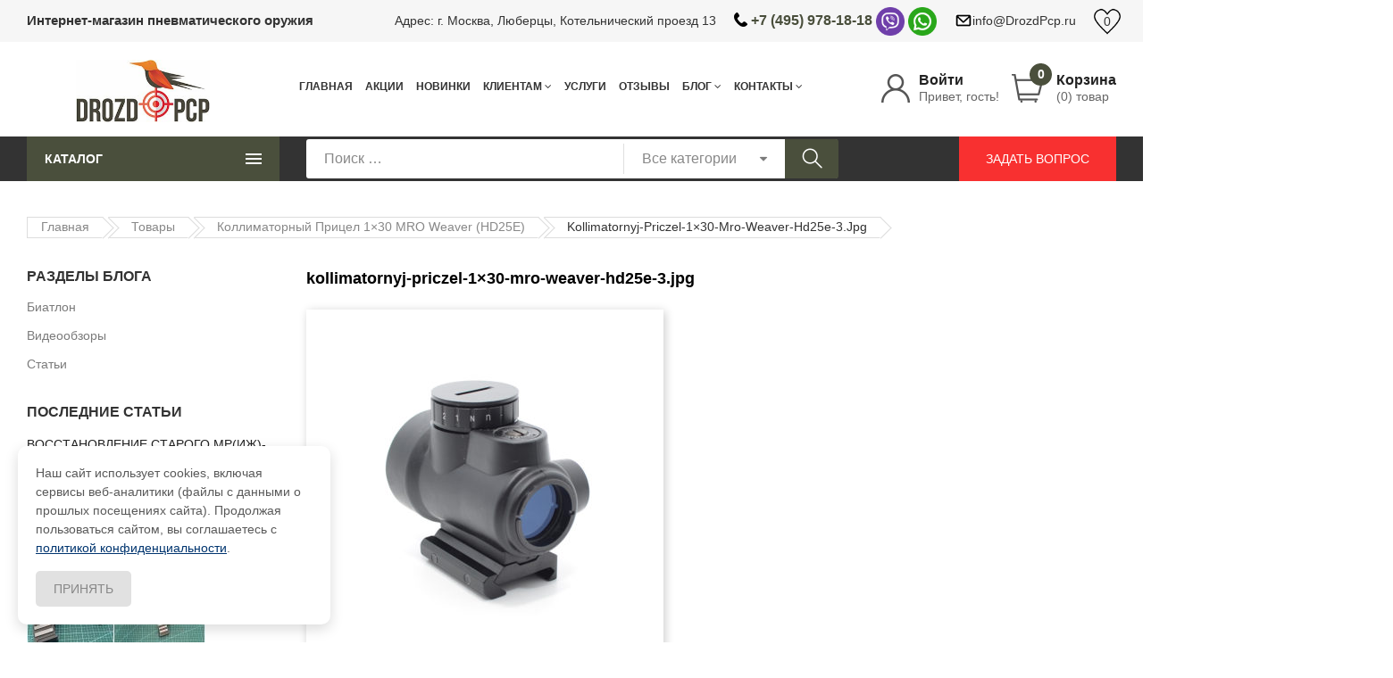

--- FILE ---
content_type: text/html; charset=UTF-8
request_url: https://drozdpcp.ru/?attachment_id=242742
body_size: 40500
content:
	<!DOCTYPE html>
<html lang="ru-RU" class="no-js no-svg">
<head>
    <meta charset="UTF-8">
    <meta name="viewport" content="user-scalable=no, width=device-width, initial-scale=1, maximum-scale=1">
    <meta name="yandex-verification" content="083f4a810ba1a5db" />
    <meta name="yandex-verification" content="c1d816ba395324cc" />
    <link rel="profile" href="http://gmpg.org/xfn/11">
    <script>
        var theme_url = "https://drozdpcp.ru/wp-content/themes/kumartket";
    </script>
					<script>document.documentElement.className = document.documentElement.className + ' yes-js js_active js'</script>
				<title>kollimatornyj-priczel-1&#215;30-mro-weaver-hd25e-3.jpg &#8212; Интернет-магазин «DrozdPCP» в Москве</title>
<meta name='robots' content='max-image-preview:large' />
<link rel='dns-prefetch' href='//www.google.com' />
<link rel="alternate" type="application/rss+xml" title="Интернет-магазин «DrozdPCP» в Москве &raquo; Лента" href="https://drozdpcp.ru/feed/" />
<link rel="alternate" type="application/rss+xml" title="Интернет-магазин «DrozdPCP» в Москве &raquo; Лента комментариев" href="https://drozdpcp.ru/comments/feed/" />
<link rel="alternate" type="application/rss+xml" title="Интернет-магазин «DrozdPCP» в Москве &raquo; Лента комментариев к &laquo;kollimatornyj-priczel-1&#215;30-mro-weaver-hd25e-3.jpg&raquo;" href="https://drozdpcp.ru/?attachment_id=242742/feed/" />
<link rel='stylesheet' id='wp-block-library-css' href='https://drozdpcp.ru/wp-includes/css/dist/block-library/style.min.css'  media='all' />
<link rel='stylesheet' id='wc-blocks-vendors-style-css' href='https://drozdpcp.ru/wp-content/plugins/woocommerce/packages/woocommerce-blocks/build/wc-blocks-vendors-style.css'  media='all' />
<link rel='stylesheet' id='wc-blocks-style-css' href='https://drozdpcp.ru/wp-content/plugins/woocommerce/packages/woocommerce-blocks/build/wc-blocks-style.css'  media='all' />
<link rel='stylesheet' id='jquery-selectBox-css' href='https://drozdpcp.ru/wp-content/plugins/yith-woocommerce-wishlist/assets/css/jquery.selectBox.css'  media='all' />
<link rel='stylesheet' id='yith-wcwl-font-awesome-css' href='https://drozdpcp.ru/wp-content/plugins/yith-woocommerce-wishlist/assets/css/font-awesome.css'  media='all' />
<link rel='stylesheet' id='woocommerce_prettyPhoto_css-css' href='//drozdpcp.ru/wp-content/plugins/woocommerce/assets/css/prettyPhoto.css'  media='all' />
<link rel='stylesheet' id='yith-wcwl-main-css' href='https://drozdpcp.ru/wp-content/plugins/yith-woocommerce-wishlist/assets/css/style.css'  media='all' />
<style id='yith-wcwl-main-inline-css' type='text/css'>
.yith-wcwl-share li a{color: #FFFFFF;}.yith-wcwl-share li a:hover{color: #FFFFFF;}.yith-wcwl-share a.facebook{background: #39599E; background-color: #39599E;}.yith-wcwl-share a.facebook:hover{background: #595A5A; background-color: #595A5A;}.yith-wcwl-share a.twitter{background: #45AFE2; background-color: #45AFE2;}.yith-wcwl-share a.twitter:hover{background: #595A5A; background-color: #595A5A;}.yith-wcwl-share a.email{background: #FBB102; background-color: #FBB102;}.yith-wcwl-share a.email:hover{background: #595A5A; background-color: #595A5A;}.yith-wcwl-share a.whatsapp{background: #00A901; background-color: #00A901;}.yith-wcwl-share a.whatsapp:hover{background: #595A5A; background-color: #595A5A;}
</style>
<style id='classic-theme-styles-inline-css' type='text/css'>
/*! This file is auto-generated */
.wp-block-button__link{color:#fff;background-color:#32373c;border-radius:9999px;box-shadow:none;text-decoration:none;padding:calc(.667em + 2px) calc(1.333em + 2px);font-size:1.125em}.wp-block-file__button{background:#32373c;color:#fff;text-decoration:none}
</style>
<style id='global-styles-inline-css' type='text/css'>
:root{--wp--preset--aspect-ratio--square: 1;--wp--preset--aspect-ratio--4-3: 4/3;--wp--preset--aspect-ratio--3-4: 3/4;--wp--preset--aspect-ratio--3-2: 3/2;--wp--preset--aspect-ratio--2-3: 2/3;--wp--preset--aspect-ratio--16-9: 16/9;--wp--preset--aspect-ratio--9-16: 9/16;--wp--preset--color--black: #000000;--wp--preset--color--cyan-bluish-gray: #abb8c3;--wp--preset--color--white: #ffffff;--wp--preset--color--pale-pink: #f78da7;--wp--preset--color--vivid-red: #cf2e2e;--wp--preset--color--luminous-vivid-orange: #ff6900;--wp--preset--color--luminous-vivid-amber: #fcb900;--wp--preset--color--light-green-cyan: #7bdcb5;--wp--preset--color--vivid-green-cyan: #00d084;--wp--preset--color--pale-cyan-blue: #8ed1fc;--wp--preset--color--vivid-cyan-blue: #0693e3;--wp--preset--color--vivid-purple: #9b51e0;--wp--preset--gradient--vivid-cyan-blue-to-vivid-purple: linear-gradient(135deg,rgba(6,147,227,1) 0%,rgb(155,81,224) 100%);--wp--preset--gradient--light-green-cyan-to-vivid-green-cyan: linear-gradient(135deg,rgb(122,220,180) 0%,rgb(0,208,130) 100%);--wp--preset--gradient--luminous-vivid-amber-to-luminous-vivid-orange: linear-gradient(135deg,rgba(252,185,0,1) 0%,rgba(255,105,0,1) 100%);--wp--preset--gradient--luminous-vivid-orange-to-vivid-red: linear-gradient(135deg,rgba(255,105,0,1) 0%,rgb(207,46,46) 100%);--wp--preset--gradient--very-light-gray-to-cyan-bluish-gray: linear-gradient(135deg,rgb(238,238,238) 0%,rgb(169,184,195) 100%);--wp--preset--gradient--cool-to-warm-spectrum: linear-gradient(135deg,rgb(74,234,220) 0%,rgb(151,120,209) 20%,rgb(207,42,186) 40%,rgb(238,44,130) 60%,rgb(251,105,98) 80%,rgb(254,248,76) 100%);--wp--preset--gradient--blush-light-purple: linear-gradient(135deg,rgb(255,206,236) 0%,rgb(152,150,240) 100%);--wp--preset--gradient--blush-bordeaux: linear-gradient(135deg,rgb(254,205,165) 0%,rgb(254,45,45) 50%,rgb(107,0,62) 100%);--wp--preset--gradient--luminous-dusk: linear-gradient(135deg,rgb(255,203,112) 0%,rgb(199,81,192) 50%,rgb(65,88,208) 100%);--wp--preset--gradient--pale-ocean: linear-gradient(135deg,rgb(255,245,203) 0%,rgb(182,227,212) 50%,rgb(51,167,181) 100%);--wp--preset--gradient--electric-grass: linear-gradient(135deg,rgb(202,248,128) 0%,rgb(113,206,126) 100%);--wp--preset--gradient--midnight: linear-gradient(135deg,rgb(2,3,129) 0%,rgb(40,116,252) 100%);--wp--preset--font-size--small: 13px;--wp--preset--font-size--medium: 20px;--wp--preset--font-size--large: 36px;--wp--preset--font-size--x-large: 42px;--wp--preset--spacing--20: 0.44rem;--wp--preset--spacing--30: 0.67rem;--wp--preset--spacing--40: 1rem;--wp--preset--spacing--50: 1.5rem;--wp--preset--spacing--60: 2.25rem;--wp--preset--spacing--70: 3.38rem;--wp--preset--spacing--80: 5.06rem;--wp--preset--shadow--natural: 6px 6px 9px rgba(0, 0, 0, 0.2);--wp--preset--shadow--deep: 12px 12px 50px rgba(0, 0, 0, 0.4);--wp--preset--shadow--sharp: 6px 6px 0px rgba(0, 0, 0, 0.2);--wp--preset--shadow--outlined: 6px 6px 0px -3px rgba(255, 255, 255, 1), 6px 6px rgba(0, 0, 0, 1);--wp--preset--shadow--crisp: 6px 6px 0px rgba(0, 0, 0, 1);}:where(.is-layout-flex){gap: 0.5em;}:where(.is-layout-grid){gap: 0.5em;}body .is-layout-flex{display: flex;}.is-layout-flex{flex-wrap: wrap;align-items: center;}.is-layout-flex > :is(*, div){margin: 0;}body .is-layout-grid{display: grid;}.is-layout-grid > :is(*, div){margin: 0;}:where(.wp-block-columns.is-layout-flex){gap: 2em;}:where(.wp-block-columns.is-layout-grid){gap: 2em;}:where(.wp-block-post-template.is-layout-flex){gap: 1.25em;}:where(.wp-block-post-template.is-layout-grid){gap: 1.25em;}.has-black-color{color: var(--wp--preset--color--black) !important;}.has-cyan-bluish-gray-color{color: var(--wp--preset--color--cyan-bluish-gray) !important;}.has-white-color{color: var(--wp--preset--color--white) !important;}.has-pale-pink-color{color: var(--wp--preset--color--pale-pink) !important;}.has-vivid-red-color{color: var(--wp--preset--color--vivid-red) !important;}.has-luminous-vivid-orange-color{color: var(--wp--preset--color--luminous-vivid-orange) !important;}.has-luminous-vivid-amber-color{color: var(--wp--preset--color--luminous-vivid-amber) !important;}.has-light-green-cyan-color{color: var(--wp--preset--color--light-green-cyan) !important;}.has-vivid-green-cyan-color{color: var(--wp--preset--color--vivid-green-cyan) !important;}.has-pale-cyan-blue-color{color: var(--wp--preset--color--pale-cyan-blue) !important;}.has-vivid-cyan-blue-color{color: var(--wp--preset--color--vivid-cyan-blue) !important;}.has-vivid-purple-color{color: var(--wp--preset--color--vivid-purple) !important;}.has-black-background-color{background-color: var(--wp--preset--color--black) !important;}.has-cyan-bluish-gray-background-color{background-color: var(--wp--preset--color--cyan-bluish-gray) !important;}.has-white-background-color{background-color: var(--wp--preset--color--white) !important;}.has-pale-pink-background-color{background-color: var(--wp--preset--color--pale-pink) !important;}.has-vivid-red-background-color{background-color: var(--wp--preset--color--vivid-red) !important;}.has-luminous-vivid-orange-background-color{background-color: var(--wp--preset--color--luminous-vivid-orange) !important;}.has-luminous-vivid-amber-background-color{background-color: var(--wp--preset--color--luminous-vivid-amber) !important;}.has-light-green-cyan-background-color{background-color: var(--wp--preset--color--light-green-cyan) !important;}.has-vivid-green-cyan-background-color{background-color: var(--wp--preset--color--vivid-green-cyan) !important;}.has-pale-cyan-blue-background-color{background-color: var(--wp--preset--color--pale-cyan-blue) !important;}.has-vivid-cyan-blue-background-color{background-color: var(--wp--preset--color--vivid-cyan-blue) !important;}.has-vivid-purple-background-color{background-color: var(--wp--preset--color--vivid-purple) !important;}.has-black-border-color{border-color: var(--wp--preset--color--black) !important;}.has-cyan-bluish-gray-border-color{border-color: var(--wp--preset--color--cyan-bluish-gray) !important;}.has-white-border-color{border-color: var(--wp--preset--color--white) !important;}.has-pale-pink-border-color{border-color: var(--wp--preset--color--pale-pink) !important;}.has-vivid-red-border-color{border-color: var(--wp--preset--color--vivid-red) !important;}.has-luminous-vivid-orange-border-color{border-color: var(--wp--preset--color--luminous-vivid-orange) !important;}.has-luminous-vivid-amber-border-color{border-color: var(--wp--preset--color--luminous-vivid-amber) !important;}.has-light-green-cyan-border-color{border-color: var(--wp--preset--color--light-green-cyan) !important;}.has-vivid-green-cyan-border-color{border-color: var(--wp--preset--color--vivid-green-cyan) !important;}.has-pale-cyan-blue-border-color{border-color: var(--wp--preset--color--pale-cyan-blue) !important;}.has-vivid-cyan-blue-border-color{border-color: var(--wp--preset--color--vivid-cyan-blue) !important;}.has-vivid-purple-border-color{border-color: var(--wp--preset--color--vivid-purple) !important;}.has-vivid-cyan-blue-to-vivid-purple-gradient-background{background: var(--wp--preset--gradient--vivid-cyan-blue-to-vivid-purple) !important;}.has-light-green-cyan-to-vivid-green-cyan-gradient-background{background: var(--wp--preset--gradient--light-green-cyan-to-vivid-green-cyan) !important;}.has-luminous-vivid-amber-to-luminous-vivid-orange-gradient-background{background: var(--wp--preset--gradient--luminous-vivid-amber-to-luminous-vivid-orange) !important;}.has-luminous-vivid-orange-to-vivid-red-gradient-background{background: var(--wp--preset--gradient--luminous-vivid-orange-to-vivid-red) !important;}.has-very-light-gray-to-cyan-bluish-gray-gradient-background{background: var(--wp--preset--gradient--very-light-gray-to-cyan-bluish-gray) !important;}.has-cool-to-warm-spectrum-gradient-background{background: var(--wp--preset--gradient--cool-to-warm-spectrum) !important;}.has-blush-light-purple-gradient-background{background: var(--wp--preset--gradient--blush-light-purple) !important;}.has-blush-bordeaux-gradient-background{background: var(--wp--preset--gradient--blush-bordeaux) !important;}.has-luminous-dusk-gradient-background{background: var(--wp--preset--gradient--luminous-dusk) !important;}.has-pale-ocean-gradient-background{background: var(--wp--preset--gradient--pale-ocean) !important;}.has-electric-grass-gradient-background{background: var(--wp--preset--gradient--electric-grass) !important;}.has-midnight-gradient-background{background: var(--wp--preset--gradient--midnight) !important;}.has-small-font-size{font-size: var(--wp--preset--font-size--small) !important;}.has-medium-font-size{font-size: var(--wp--preset--font-size--medium) !important;}.has-large-font-size{font-size: var(--wp--preset--font-size--large) !important;}.has-x-large-font-size{font-size: var(--wp--preset--font-size--x-large) !important;}
:where(.wp-block-post-template.is-layout-flex){gap: 1.25em;}:where(.wp-block-post-template.is-layout-grid){gap: 1.25em;}
:where(.wp-block-columns.is-layout-flex){gap: 2em;}:where(.wp-block-columns.is-layout-grid){gap: 2em;}
:root :where(.wp-block-pullquote){font-size: 1.5em;line-height: 1.6;}
</style>
<link rel='stylesheet' id='contact-form-7-css' href='https://drozdpcp.ru/wp-content/plugins/contact-form-7/includes/css/styles.css'  media='all' />
<style id='contact-form-7-inline-css' type='text/css'>
.wpcf7 .wpcf7-recaptcha iframe {margin-bottom: 0;}.wpcf7 .wpcf7-recaptcha[data-align="center"] > div {margin: 0 auto;}.wpcf7 .wpcf7-recaptcha[data-align="right"] > div {margin: 0 0 0 auto;}
</style>
<link rel='stylesheet' id='rs-plugin-settings-css' href='https://drozdpcp.ru/wp-content/plugins/revslider/public/assets/css/rs6.css'  media='all' />
<style id='rs-plugin-settings-inline-css' type='text/css'>
#rs-demo-id {}
</style>
<link rel='stylesheet' id='woocommerce-advanced-extra-fees-lite-css' href='https://drozdpcp.ru/wp-content/plugins/woo-advanced-extra-fees-lite/public/css/woocommerce-advanced-extra-fees-lite-public.css'  media='all' />
<link rel='stylesheet' id='wms-style-front-css' href='https://drozdpcp.ru/wp-content/plugins/woocommerce-mysklad-sync/assets/public/css/wms-styles-front.css'  media='all' />
<link rel='stylesheet' id='woof-css' href='https://drozdpcp.ru/wp-content/plugins/woocommerce-products-filter/css/front.css'  media='all' />
<style id='woof-inline-css' type='text/css'>

.woof_products_top_panel li span, .woof_products_top_panel2 li span{background: url(https://drozdpcp.ru/wp-content/plugins/woocommerce-products-filter/img/delete.png);background-size: 14px 14px;background-repeat: no-repeat;background-position: right;}
.woof_edit_view{
                    display: none;
                }

</style>
<link rel='stylesheet' id='chosen-drop-down-css' href='https://drozdpcp.ru/wp-content/plugins/woocommerce-products-filter/js/chosen/chosen.min.css'  media='all' />
<style id='woocommerce-inline-inline-css' type='text/css'>
.woocommerce form .form-row .required { visibility: visible; }
</style>
<link rel='stylesheet' id='jquery-colorbox-css' href='https://drozdpcp.ru/wp-content/plugins/yith-woocommerce-compare/assets/css/colorbox.css'  media='all' />
<link rel='stylesheet' id='kumartket-megamenu-css' href='https://drozdpcp.ru/wp-content/themes/kumartket/assets/css/megamenu.css'  media='all' />
<style id='kumartket-megamenu-inline-css' type='text/css'>
.test-megamenu{color: red}.vc_custom_1540194349877{margin-top: 80px !important;margin-right: -30px !important;margin-left: -30px !important;padding-top: 40px !important;padding-bottom: 45px !important;background-image: url(https://kumart.kute-themes.com/wp-content/uploads/2018/10/m116.jpg?id=321) !important;background-position: center !important;background-repeat: no-repeat !important;background-size: cover !important;}.vc_custom_1540194905086 > .vc_column-inner {padding-bottom: 9px !important;}.vc_custom_1541148599133 > .vc_column-inner {border-left-width: 1px !important;padding-bottom: 9px !important;border-left-color: #dfdfdf !important;border-left-style: solid !important;}@media (max-width: 1199px){.vc_custom_1541148599137 > .vc_column-inner {border-left-width: 0px !important;}}.vc_custom_1541148586347 > .vc_column-inner {border-left-width: 1px !important;padding-bottom: 9px !important;border-left-color: #dfdfdf !important;border-left-style: solid !important;}@media (max-width: 1199px){.vc_custom_1541148586349 > .vc_column-inner {border-left-width: 0px !important;}}.vc_custom_1541148478196 > .vc_column-inner {border-left-width: 1px !important;padding-bottom: 9px !important;border-left-color: #dfdfdf !important;border-left-style: solid !important;}@media (max-width: 1199px){.vc_custom_1541148478200 > .vc_column-inner {border-left-width: 0px !important;border-left-style: none !important;}}.vc_custom_1541148415471{padding-left: 15px !important;}@media (max-width: 1199px){.vc_custom_1541148415474{padding-left: 0px !important;}}.vc_custom_1541148452136{padding-left: 15px !important;}@media (max-width: 1199px){.vc_custom_1541148452139{padding-left: 0px !important;}}.vc_custom_1541148490942{padding-left: 15px !important;}@media (max-width: 1199px){.vc_custom_1541148490945{padding-left: 0px !important;}}.vc_custom_1540193630055 > .vc_column-inner {padding-right: 50px !important;padding-left: 50px !important;}.vc_custom_1541204073490{padding-bottom: 24px !important;}.vc_custom_1540182184634 > .vc_column-inner {margin-top: 36px !important;}.vc_custom_1540182209522 > .vc_column-inner {margin-top: 36px !important;}.vc_custom_1540182198857{border-top-width: 1px !important;padding-top: 34px !important;border-top-color: #dfdfdf !important;border-top-style: solid !important;}.vc_custom_1540182231861{border-top-width: 1px !important;padding-top: 34px !important;border-top-color: #dfdfdf !important;border-top-style: solid !important;}.vc_custom_1541995178132 > .vc_column-inner {margin-top: 33px !important;}.vc_custom_1541995209099 > .vc_column-inner {margin-top: 33px !important;}.vc_custom_1541995316097 > .vc_column-inner {margin-top: 33px !important;}.vc_custom_1541995565063{border-top-width: 1px !important;padding-top: 35px !important;padding-bottom: 32px !important;border-top-color: #dfdfdf !important;border-top-style: solid !important;}.vc_custom_1542360227641{border-top-width: 1px !important;padding-top: 35px !important;padding-bottom: 32px !important;border-top-color: #dfdfdf !important;border-top-style: solid !important;}.vc_custom_1541995588811{border-top-width: 1px !important;padding-top: 35px !important;padding-bottom: 32px !important;border-top-color: #dfdfdf !important;border-top-style: solid !important;}
</style>
<link rel='stylesheet' id='fancybox.css-css' href='https://drozdpcp.ru/wp-content/themes/kumartket/assets/css/fancybox.min.css'  media='all' />
<link rel='stylesheet' id='growl-css' href='https://drozdpcp.ru/wp-content/themes/kumartket/assets/vendor/growl/growl.min.css'  media='all' />
<link rel='stylesheet' id='bootstrap-css' href='https://drozdpcp.ru/wp-content/themes/kumartket/assets/vendor/bootstrap/bootstrap.min.css'  media='all' />
<link rel='stylesheet' id='slick-css' href='https://drozdpcp.ru/wp-content/themes/kumartket/assets/vendor/slick/slick.min.css'  media='all' />
<link rel='stylesheet' id='chosen-css' href='https://drozdpcp.ru/wp-content/themes/kumartket/assets/vendor/chosen/chosen.min.css'  media='all' />
<link rel='stylesheet' id='7-stroke-css' href='https://drozdpcp.ru/wp-content/themes/kumartket/assets/css/pe-icon-7-stroke.min.css'  media='all' />
<link rel='stylesheet' id='themify-css' href='https://drozdpcp.ru/wp-content/themes/kumartket/assets/css/themify-icons.css'  media='all' />
<link rel='stylesheet' id='icomoon-css' href='https://drozdpcp.ru/wp-content/themes/kumartket/assets/fonts/icomoon/style.css'  media='all' />
<link rel='stylesheet' id='font-awesome-css' href='https://drozdpcp.ru/wp-content/themes/kumartket/assets/css/fontawesome.css'  media='all' />
<style id='font-awesome-inline-css' type='text/css'>
[data-font="FontAwesome"]:before {font-family: 'FontAwesome' !important;content: attr(data-icon) !important;speak: none !important;font-weight: normal !important;font-variant: normal !important;text-transform: none !important;line-height: 1 !important;font-style: normal !important;-webkit-font-smoothing: antialiased !important;-moz-osx-font-smoothing: grayscale !important;}
</style>
<link rel='stylesheet' id='kumartket-custom-css-css' href='https://drozdpcp.ru/wp-content/themes/kumartket/assets/css/style.css'  media='all' />
<style id='kumartket-custom-css-inline-css' type='text/css'>
 .post-pagination a:not(:hover) span:not(.title), .page-links a:not(:hover) span:not(.page-links-title), .post-item.style-06 .author:not(:hover), .post-item.style-11 .readmore, .post-item.style-12 .readmore, .header.style-01 .box-header-nav .main-menu > .menu-item:not(.current-menu-item):not(.current_page_item):not(.current-menu-parent) > a:not(:hover), .header.style-01 .block-search > a:not(:hover), .block-search .btn-submit, .widget_search .search-submit, .widget_product_search button[type="submit"], .widget .product_list_widget > li > a:not(:hover), .entry-summary .price, .single-product-default .quantity .control .input-qty, .product_meta > * > .title, .woosb-products .woosb-product .woosb-title, .woosb-products .woosb-product .woosb-qty input, .product-gift .list-gift li a:not(:hover), table.ovic_bundle-products .ovic_bundle-product .ovic_bundle-title, .wishlist_table td.product-name, .woo-user-link:hover .text strong, .woo-cart-link:hover .text strong, .product-item.style-01 .cart .single_add_to_cart_button:hover, .product-item.style-01 .add-to-cart > a.add_to_cart_button:hover, .product-item.style-01 .add-to-cart > a.product_type_variation:hover, .product-item.style-01 .add-to-cart > a.product_type_grouped:hover, .woocommerce-pagination a.page-numbers:hover, .woocommerce-pagination .page-numbers.current, .navigation a.page-numbers:hover, .navigation .page-numbers.current, .pagination a.page-numbers:hover, .pagination .page-numbers.current, .product-item.list01 .add_to_wishlist:hover, .product-item.list01 .compare:hover, .product-item.list01 .add-to-cart > .button:hover, .product-item.list01 .product-title a:hover, .product-item.style-01 .product-title a:hover, .global-block ul .wcml-cs-active-currency a, .global-block ul .active a, .global-block ul a.active, .global-block ul a:hover, .entry-summary .quantity > div.label, .kumartket-footer-message a:hover, .ovic-iconbox.style-02 .link-text:hover, .ovic-iconbox.style-03 .link-text:hover, .ovic-iconbox.style-05 .link-text:hover, .ovic-banner.style01 .texts .link-text, .post-style-01 .post-author a:hover, .post-style-01 .post-social-sharing > a:hover, .post-style-01 .post-date:hover, .post-style-01 .post-title a:hover, .product-item.style-03 .product-title a:hover, .ovic-products.style-02 .extra-url:hover, .main_color-hover-color:hover, .main_color-color, .ovic-banner.style04 .link-text:hover, .ovic-banner.style05 .link-text:hover, #yith-quick-view-modal div.entry-summary .single_add_to_cart_button:hover, #yith-quick-view-modal .yith-wcwl-add-to-wishlist a:hover, #yith-quick-view-modal .compare-button .button:hover, .product-item .product-title a:hover, .woocommerce-Button.button:hover, .woocommerce .woocommerce-MyAccount-navigation a:hover, .woocommerce-checkout .woocommerce form .button:hover, .header.style-01 .kumartket-main-menu-container .current-menu-ancestor > a, .header.style-01 .kumartket-main-menu-container .current-menu-parent > a, .header.style-01 .kumartket-main-menu-container .current-menu-item > a, .header.style-01 .kumartket-main-menu-container .current_page_item > a, .header.style-01 .kumartket-main-menu-container a:hover, .woocommerce .woocommerce-MyAccount-content > p a:hover, .woocommerce .woocommerce-error a:hover, .woocommerce .woocommerce-info a:hover, .woocommerce .woocommerce-message a:hover, .woocommerce .woocommerce-error a:hover, .woocommerce .woocommerce-info a:hover, .woocommerce .woocommerce-message a:hover, .post-style-09 a:hover, .post-style-09 .text-value, .post-detail-standard a:hover, .post-item-detail .comments-area .comment-respond input[type="submit"]:hover, .widget_categories a:hover, .single-product-style02 #tab-reviews #review_form .form-submit input[type="submit"]:hover, .post-style-10 .post-meta a:hover, .post-style-10 .readmore::after , .single-product-default #tab-reviews #review_form .form-submit input[type="submit"]:hover, .ovic-iconbox.default a:hover .icon, .ovic-iconbox.default a:hover .title, .product-item.style-04 .add-to-cart a:hover, .top-bar-menu a:hover, .location-selector a:hover, .ovic-banner.style07 .texts .link-text:hover, .ovic-banner.style08 .texts .link-text::after, .ovic-banner.style10 .texts .link-text::after, .ovic-newsletter.default .newsletter-form-wrap .submit-newsletter:hover, .woocommerce-MyAccount-content form .button:hover, .woocommerce-checkout .woocommerce form .button:hover, .cart_totals .wc-proceed-to-checkout .checkout-button:hover, .woocommerce-cart.woocommerce form .shop_table .button:hover, .woocommerce form.login .button:hover, .woocommerce form.register .button:hover, input[type="submit"].wpcf7-submit:hover, .ovic-iconbox.style-04 .link-text:hover, .ovic-iconbox.style-04 .title a:hover, .post-detail-standard .post-tags a:hover, .post-detail-standard .post-meta a:hover, .breadcrumb li a:hover{ color: #4a4f3c; } .normal-effect::before, .added_to_cart, button, input[type="submit"], .widget #today, a.backtotop:hover, .chosen-container .chosen-results li.highlighted, .ovic-mapper .ovic-pin .ovic-popup-footer a:hover, #ship-to-different-address label input[type="checkbox"]:checked + span::before, .widget-ovic-mailchimp .newsletter-form-wrap.processing::after, .post-pagination span:not(.title), .page-links span:not(.page-links-title), .post-item.style-06 .thumb-link::after, .post-item.style-11 .thumb-link::after, .header.style-01 .box-header-nav .main-menu > .menu-item:not(:last-child)::after, .desc_03 .woocommerce-tabs > ul li > a::before, .desc_03 .woocommerce-tabs > ul li > a::after, .block-search.default .btn-submit, .product-item.style-01 .cart .single_add_to_cart_button, .product-item.style-01 .add-to-cart > a.add_to_cart_button, .product-item.style-01 .add-to-cart > a.product_type_variation, .product-item.style-01 .add-to-cart > a.product_type_grouped, .woof_container .woof_list .woof_checkbox_label.woof_checkbox_label_selected:before, .woof_container .woof_list.woof_list_radio .woof_radio_label.woof_radio_label_selected, .modes-mode.active .button-inner, .modes-mode:hover .button-inner, .widget_product_categories a.active:before, .product-item.list01 .yith-wcqv-button:hover, .global-block ul .wcml-cs-active-currency a:before, .global-block ul .active a:before, .global-block ul a.active:before, .global-block ul a:hover:before, .single-product-default .wc-tabs li.active, .single-product-default .wc-tabs li:hover, .woocommerce-product-gallery .flex-control-nav:not(.slick-vertical) .slick-arrow:hover, .single-product-default .single-product-products-block .slick-slider .slick-arrow:hover, .product-item.style-02 a.yith-wcqv-button:hover, .product-item.style-02 .compare-button:hover, .product-item.style-02 .add-to-cart > a.button:hover, .product-item.style-02 .yith-wcwl-add-to-wishlist a:hover, .product-item.style-05 a.yith-wcqv-button:hover, .product-item.style-05 .compare-button:hover, .product-item.style-05 .add-to-cart > a.button:hover, .product-item.style-05 .yith-wcwl-add-to-wishlist a:hover, .ovic-iconbox.style-02 .link-text, .ovic-iconbox.style-03 .link-text, .ovic-iconbox.style-05 .link-text, .ovic-products.style-01 .slick-slider .slick-arrow:hover, .ovic-products.style-04 .slick-slider .slick-arrow:hover, .ovic-blog.style-01 .slick-slider .slick-arrow:hover, .ovic-carousel.default .slick-slider .slick-arrow:hover, .post-style-01 .kumartket-share-socials a:hover, .post-style-01 .post-date, .ovic-banner.style03 .link-text:hover, .main_color-hover-background:hover, .main_color-background, .ovic-tabs.default .tab-item.active, .ovic-tabs.default .tab-item:hover, .ovic-banner.style04 .link-text, .ovic-banner.style05 .link-text, .product-item.style-04 .product-thumb .yith-wcqv-button:hover, .product-item.style-06 .product-thumb .yith-wcqv-button:hover, .ovic-products.style-03 .slick-slider .slick-arrow:hover, .block-minicart .buttons .button:hover, .woocommerce-Address .edit:hover, .post-item-detail .comments-area .comment-respond input[type="submit"], .product-item.list01 .add-to-cart > .button, .woocommerce-checkout .woocommerce form .button, .single-product-style02 .wc-tabs li.active a, .single-product-style02 .wc-tabs li:hover a, .header.style-01 .vertical-wrapper .block-title, .header.style-01 .woo-cart-link .count, .ovic-custommenu.style-04 > .widget_nav_menu > .widgettitle, .product-item.style-04 .add-to-cart a, .ovic-products.style-03 .slick-slider .slick-arrow:hover, .ovic-products.style-06 .slick-slider .slick-arrow:hover, .ovic-banner.style09 .link-text, .ovic-banner.style13 .link-text, .ovic-banner.style14 .link-text, .cart_totals .wc-proceed-to-checkout .checkout-button { background-color: #4a4f3c; } .slick-dots li.slick-active button, .slick-dots li:hover button{ background-color: #4a4f3c!important; } .block-search.default .btn-submit:hover{ background-color: rgba(74,79,60, 0.9); } .product-item.list01 .yith-wcqv-button{ background-color: rgba(74,79,60, 0.78); } .border-zoom::after, .border-scale::before, .border-scale::after, .widget_shopping_cart .buttons .button:not(.checkout):not(:hover), .product-item.style-01 .cart .single_add_to_cart_button, .product-item.style-01 .add-to-cart > a.add_to_cart_button, .product-item.style-01 .add-to-cart > a.product_type_grouped, .woof_container .woof_list.woof_list_radio .woof_radio_label.woof_radio_label_selected, .widget_product_categories a.active:before, .product-item.list01 .add-to-cart > .button, .entry-summary .yith-wcwl-add-to-wishlist a:hover, .entry-summary .compare-button a:hover, .woocommerce-product-gallery .flex-control-nav .slick-slide img.flex-active, .woocommerce-product-gallery .flex-control-nav .slick-slide img:hover, .single-product-default .single-product-products-block .slick-slider .slick-arrow:hover, .ovic-iconbox.style-02 .link-text, .ovic-iconbox.style-03 .link-text, .ovic-iconbox.style-05 .link-text, .ovic-products.style-01 .slick-slider .slick-arrow:hover, .ovic-products.style-04 .slick-slider .slick-arrow:hover, .ovic-blog.style-01 .slick-slider .slick-arrow:hover, .ovic-carousel.default .slick-slider .slick-arrow:hover, .ovic-carousel.default .ovic-carousel-title, .ovic-tabs.default .tab-item.active, .ovic-tabs.default .tab-item:hover, .ovic-banner.style04 .link-text, .ovic-banner.style05 .link-text, .ovic-products.style-03 .slick-slider .slick-arrow:hover, #yith-quick-view-modal div.entry-summary .single_add_to_cart_button, .woocommerce-MyAccount-content form .button, .woocommerce form .button, .post-detail-standard .post-tags a:hover, .woocommerce-checkout .woocommerce form .button, .ovic-products.style-04 .box-title, .single-product02 .single-product-products-block h2, .single-product-style02 #tab-reviews #review_form .form-submit input[type="submit"], .woocommerce-cart.woocommerce form .shop_table .button, .woocommerce form.login .button, .woocommerce form.register .button, input[type="submit"].wpcf7-submit, .single-product-style02 #tab-reviews #review_form .form-submit input[type="submit"], .ovic-tabs.default .tabs-head, .product-item.style-04 .add-to-cart a, .ovic-products.style-03 .slick-slider .slick-arrow:hover, .ovic-banner.style09 .link-text, .ovic-banner.style13 .link-text, .ovic-banner.style14 .link-text, .cart_totals .wc-proceed-to-checkout .checkout-button { border-color: #4a4f3c; } .post-item-detail .comments-area .comment-respond input[type="submit"], .single-product-style02 .woocommerce-product-gallery .flex-control-nav .slick-slide img.flex-active, .ovic-products.style-06 .ovic-products-title-container .kumartket-countdown-display { border-color: #4a4f3c !important; } @media (min-width: 1200px){ .product-item.style-01 .yith-wcwl-add-to-wishlist a:hover, .product-item.style-01 .compare-button a:hover, .product-item.style-01 a.yith-wcqv-button:hover{ background-color: #4a4f3c; } .product-item.style-01 .yith-wcwl-add-to-wishlist a:hover, .product-item.style-01 .compare-button a:hover, .product-item.style-01 a.yith-wcqv-button:hover{ border-color: #4a4f3c; } } @media (max-width: 1199px){ .product-item.style-01 .yith-wcwl-add-to-wishlist a:hover, .product-item.style-01 .compare-button a:hover, .product-item.style-01 a.yith-wcqv-button:hover{ color: #4a4f3c; } } 
</style>
<link rel='stylesheet' id='kumartket-main-css' href='https://drozdpcp.ru/wp-content/themes/kumartket/style.css'  media='all' />
<link rel='stylesheet' id='kumartket-header-style-css' href='https://drozdpcp.ru/wp-content/themes/kumartket/templates/header/style/header-style-01.css'  media='all' />
<link rel='stylesheet' id='ovic-vc-style-css' href='https://drozdpcp.ru/wp-content/plugins/kumartket-toolkit/includes/plugins-3rd-party/ovic-vc-addon/assets/frontend/css/frontend.css'  media='all' />
<link rel='stylesheet' id='fancybox-css' href='https://drozdpcp.ru/wp-content/plugins/easy-fancybox/fancybox/1.5.4/jquery.fancybox.min.css'  media='screen' />
<style id='fancybox-inline-css' type='text/css'>
#fancybox-outer{background:#ffffff}#fancybox-content{background:#ffffff;border-color:#ffffff;color:#000000;}#fancybox-title,#fancybox-title-float-main{color:#fff}
</style>
<link rel='stylesheet' id='popup-maker-site-css' href='https://drozdpcp.ru/wp-content/plugins/popup-maker/assets/css/pum-site.min.css'  media='all' />
<style id='popup-maker-site-inline-css' type='text/css'>
/* Popup Google Fonts */
@import url('//fonts.googleapis.com/css?family=Montserrat:100');

/* Popup Theme 227302: Тема по умолчанию */
.pum-theme-227302, .pum-theme-tema-po-umolchaniyu { background-color: rgba( 255, 255, 255, 1.00 ) } 
.pum-theme-227302 .pum-container, .pum-theme-tema-po-umolchaniyu .pum-container { padding: 18px; border-radius: 0px; border: 1px none #000000; box-shadow: 1px 1px 3px 0px rgba( 2, 2, 2, 0.23 ); background-color: rgba( 249, 249, 249, 1.00 ) } 
.pum-theme-227302 .pum-title, .pum-theme-tema-po-umolchaniyu .pum-title { color: #000000; text-align: left; text-shadow: 0px 0px 0px rgba( 2, 2, 2, 0.23 ); font-family: inherit; font-weight: 400; font-size: 32px; font-style: normal; line-height: 36px } 
.pum-theme-227302 .pum-content, .pum-theme-tema-po-umolchaniyu .pum-content { color: #8c8c8c; font-family: inherit; font-weight: 400; font-style: inherit } 
.pum-theme-227302 .pum-content + .pum-close, .pum-theme-tema-po-umolchaniyu .pum-content + .pum-close { position: absolute; height: auto; width: auto; left: auto; right: 0px; bottom: auto; top: 0px; padding: 8px; color: #ffffff; font-family: inherit; font-weight: 400; font-size: 12px; font-style: inherit; line-height: 36px; border: 1px none #ffffff; border-radius: 0px; box-shadow: 1px 1px 3px 0px rgba( 2, 2, 2, 0.23 ); text-shadow: 0px 0px 0px rgba( 0, 0, 0, 0.23 ); background-color: rgba( 0, 183, 205, 1.00 ) } 

/* Popup Theme 227303: Light Box */
.pum-theme-227303, .pum-theme-lightbox { background-color: rgba( 0, 0, 0, 0.60 ) } 
.pum-theme-227303 .pum-container, .pum-theme-lightbox .pum-container { padding: 18px; border-radius: 3px; border: 8px solid #000000; box-shadow: 0px 0px 30px 0px rgba( 2, 2, 2, 1.00 ); background-color: rgba( 255, 255, 255, 1.00 ) } 
.pum-theme-227303 .pum-title, .pum-theme-lightbox .pum-title { color: #000000; text-align: left; text-shadow: 0px 0px 0px rgba( 2, 2, 2, 0.23 ); font-family: inherit; font-weight: 100; font-size: 32px; line-height: 36px } 
.pum-theme-227303 .pum-content, .pum-theme-lightbox .pum-content { color: #000000; font-family: inherit; font-weight: 100 } 
.pum-theme-227303 .pum-content + .pum-close, .pum-theme-lightbox .pum-content + .pum-close { position: absolute; height: 26px; width: 26px; left: auto; right: -13px; bottom: auto; top: -13px; padding: 0px; color: #ffffff; font-family: Arial; font-weight: 100; font-size: 24px; line-height: 24px; border: 2px solid #ffffff; border-radius: 26px; box-shadow: 0px 0px 15px 1px rgba( 2, 2, 2, 0.75 ); text-shadow: 0px 0px 0px rgba( 0, 0, 0, 0.23 ); background-color: rgba( 0, 0, 0, 1.00 ) } 

/* Popup Theme 227304: Enterprise Blue */
.pum-theme-227304, .pum-theme-enterprise-blue { background-color: rgba( 0, 0, 0, 0.70 ) } 
.pum-theme-227304 .pum-container, .pum-theme-enterprise-blue .pum-container { padding: 28px; border-radius: 5px; border: 1px none #000000; box-shadow: 0px 10px 25px 4px rgba( 2, 2, 2, 0.50 ); background-color: rgba( 255, 255, 255, 1.00 ) } 
.pum-theme-227304 .pum-title, .pum-theme-enterprise-blue .pum-title { color: #315b7c; text-align: left; text-shadow: 0px 0px 0px rgba( 2, 2, 2, 0.23 ); font-family: inherit; font-weight: 100; font-size: 34px; line-height: 36px } 
.pum-theme-227304 .pum-content, .pum-theme-enterprise-blue .pum-content { color: #2d2d2d; font-family: inherit; font-weight: 100 } 
.pum-theme-227304 .pum-content + .pum-close, .pum-theme-enterprise-blue .pum-content + .pum-close { position: absolute; height: 28px; width: 28px; left: auto; right: 8px; bottom: auto; top: 8px; padding: 4px; color: #ffffff; font-family: Times New Roman; font-weight: 100; font-size: 20px; line-height: 20px; border: 1px none #ffffff; border-radius: 42px; box-shadow: 0px 0px 0px 0px rgba( 2, 2, 2, 0.23 ); text-shadow: 0px 0px 0px rgba( 0, 0, 0, 0.23 ); background-color: rgba( 49, 91, 124, 1.00 ) } 

/* Popup Theme 227305: Hello Box */
.pum-theme-227305, .pum-theme-hello-box { background-color: rgba( 0, 0, 0, 0.75 ) } 
.pum-theme-227305 .pum-container, .pum-theme-hello-box .pum-container { padding: 30px; border-radius: 80px; border: 14px solid #81d742; box-shadow: 0px 0px 0px 0px rgba( 2, 2, 2, 0.00 ); background-color: rgba( 255, 255, 255, 1.00 ) } 
.pum-theme-227305 .pum-title, .pum-theme-hello-box .pum-title { color: #2d2d2d; text-align: left; text-shadow: 0px 0px 0px rgba( 2, 2, 2, 0.23 ); font-family: Montserrat; font-weight: 100; font-size: 32px; line-height: 36px } 
.pum-theme-227305 .pum-content, .pum-theme-hello-box .pum-content { color: #2d2d2d; font-family: inherit; font-weight: 100 } 
.pum-theme-227305 .pum-content + .pum-close, .pum-theme-hello-box .pum-content + .pum-close { position: absolute; height: auto; width: auto; left: auto; right: -30px; bottom: auto; top: -30px; padding: 0px; color: #2d2d2d; font-family: Times New Roman; font-weight: 100; font-size: 32px; line-height: 28px; border: 1px none #ffffff; border-radius: 28px; box-shadow: 0px 0px 0px 0px rgba( 2, 2, 2, 0.23 ); text-shadow: 0px 0px 0px rgba( 0, 0, 0, 0.23 ); background-color: rgba( 255, 255, 255, 1.00 ) } 

/* Popup Theme 227306: Режущий край */
.pum-theme-227306, .pum-theme-cutting-edge { background-color: rgba( 0, 0, 0, 0.50 ) } 
.pum-theme-227306 .pum-container, .pum-theme-cutting-edge .pum-container { padding: 18px; border-radius: 0px; border: 1px none #000000; box-shadow: 0px 10px 25px 0px rgba( 2, 2, 2, 0.50 ); background-color: rgba( 30, 115, 190, 1.00 ) } 
.pum-theme-227306 .pum-title, .pum-theme-cutting-edge .pum-title { color: #ffffff; text-align: left; text-shadow: 0px 0px 0px rgba( 2, 2, 2, 0.23 ); font-family: Sans-Serif; font-weight: 100; font-size: 26px; line-height: 28px } 
.pum-theme-227306 .pum-content, .pum-theme-cutting-edge .pum-content { color: #ffffff; font-family: inherit; font-weight: 100 } 
.pum-theme-227306 .pum-content + .pum-close, .pum-theme-cutting-edge .pum-content + .pum-close { position: absolute; height: 24px; width: 24px; left: auto; right: 0px; bottom: auto; top: 0px; padding: 0px; color: #1e73be; font-family: Times New Roman; font-weight: 100; font-size: 32px; line-height: 24px; border: 1px none #ffffff; border-radius: 0px; box-shadow: -1px 1px 1px 0px rgba( 2, 2, 2, 0.10 ); text-shadow: -1px 1px 1px rgba( 0, 0, 0, 0.10 ); background-color: rgba( 238, 238, 34, 1.00 ) } 

/* Popup Theme 227307: Рамка границы */
.pum-theme-227307, .pum-theme-framed-border { background-color: rgba( 255, 255, 255, 0.50 ) } 
.pum-theme-227307 .pum-container, .pum-theme-framed-border .pum-container { padding: 18px; border-radius: 0px; border: 20px outset #dd3333; box-shadow: 1px 1px 3px 0px rgba( 2, 2, 2, 0.97 ) inset; background-color: rgba( 255, 251, 239, 1.00 ) } 
.pum-theme-227307 .pum-title, .pum-theme-framed-border .pum-title { color: #000000; text-align: left; text-shadow: 0px 0px 0px rgba( 2, 2, 2, 0.23 ); font-family: inherit; font-weight: 100; font-size: 32px; line-height: 36px } 
.pum-theme-227307 .pum-content, .pum-theme-framed-border .pum-content { color: #2d2d2d; font-family: inherit; font-weight: 100 } 
.pum-theme-227307 .pum-content + .pum-close, .pum-theme-framed-border .pum-content + .pum-close { position: absolute; height: 20px; width: 20px; left: auto; right: -20px; bottom: auto; top: -20px; padding: 0px; color: #ffffff; font-family: Tahoma; font-weight: 700; font-size: 16px; line-height: 18px; border: 1px none #ffffff; border-radius: 0px; box-shadow: 0px 0px 0px 0px rgba( 2, 2, 2, 0.23 ); text-shadow: 0px 0px 0px rgba( 0, 0, 0, 0.23 ); background-color: rgba( 0, 0, 0, 0.55 ) } 

/* Popup Theme 227308: Плавающая панель, светло-голубая */
.pum-theme-227308, .pum-theme-floating-bar { background-color: rgba( 255, 255, 255, 0.00 ) } 
.pum-theme-227308 .pum-container, .pum-theme-floating-bar .pum-container { padding: 8px; border-radius: 0px; border: 1px none #000000; box-shadow: 1px 1px 3px 0px rgba( 2, 2, 2, 0.23 ); background-color: rgba( 238, 246, 252, 1.00 ) } 
.pum-theme-227308 .pum-title, .pum-theme-floating-bar .pum-title { color: #505050; text-align: left; text-shadow: 0px 0px 0px rgba( 2, 2, 2, 0.23 ); font-family: inherit; font-weight: 400; font-size: 32px; line-height: 36px } 
.pum-theme-227308 .pum-content, .pum-theme-floating-bar .pum-content { color: #505050; font-family: inherit; font-weight: 400 } 
.pum-theme-227308 .pum-content + .pum-close, .pum-theme-floating-bar .pum-content + .pum-close { position: absolute; height: 18px; width: 18px; left: auto; right: 5px; bottom: auto; top: 50%; padding: 0px; color: #505050; font-family: Sans-Serif; font-weight: 700; font-size: 15px; line-height: 18px; border: 1px solid #505050; border-radius: 15px; box-shadow: 0px 0px 0px 0px rgba( 2, 2, 2, 0.00 ); text-shadow: 0px 0px 0px rgba( 0, 0, 0, 0.00 ); background-color: rgba( 255, 255, 255, 0.00 ); transform: translate(0, -50%) } 

/* Popup Theme 227309: Content Only - For use with page builders or block editor */
.pum-theme-227309, .pum-theme-content-only { background-color: rgba( 0, 0, 0, 0.70 ) } 
.pum-theme-227309 .pum-container, .pum-theme-content-only .pum-container { padding: 0px; border-radius: 0px; border: 1px none #000000; box-shadow: 0px 0px 0px 0px rgba( 2, 2, 2, 0.00 ) } 
.pum-theme-227309 .pum-title, .pum-theme-content-only .pum-title { color: #000000; text-align: left; text-shadow: 0px 0px 0px rgba( 2, 2, 2, 0.23 ); font-family: inherit; font-weight: 400; font-size: 32px; line-height: 36px } 
.pum-theme-227309 .pum-content, .pum-theme-content-only .pum-content { color: #8c8c8c; font-family: inherit; font-weight: 400 } 
.pum-theme-227309 .pum-content + .pum-close, .pum-theme-content-only .pum-content + .pum-close { position: absolute; height: 18px; width: 18px; left: auto; right: 7px; bottom: auto; top: 7px; padding: 0px; color: #000000; font-family: inherit; font-weight: 700; font-size: 20px; line-height: 20px; border: 1px none #ffffff; border-radius: 15px; box-shadow: 0px 0px 0px 0px rgba( 2, 2, 2, 0.00 ); text-shadow: 0px 0px 0px rgba( 0, 0, 0, 0.00 ); background-color: rgba( 255, 255, 255, 0.00 ) } 

#pum-245047 {z-index: 1999999999}
#pum-227319 {z-index: 1999999999}
#pum-235959 {z-index: 1999999999}
#pum-227975 {z-index: 1999999999}

</style>
<script type="text/javascript" id="wpo_min-header-0-js-extra">
/* <![CDATA[ */
var wc_add_to_cart_params = {"ajax_url":"\/wp-admin\/admin-ajax.php","wc_ajax_url":"\/?wc-ajax=%%endpoint%%","i18n_view_cart":"\u041f\u0440\u043e\u0441\u043c\u043e\u0442\u0440 \u043a\u043e\u0440\u0437\u0438\u043d\u044b","cart_url":"https:\/\/drozdpcp.ru\/cart\/","is_cart":"","cart_redirect_after_add":"no"};
var wc_add_to_cart_params = {"ajax_url":"\/wp-admin\/admin-ajax.php","wc_ajax_url":"\/?wc-ajax=%%endpoint%%","i18n_view_cart":"\u041f\u0440\u043e\u0441\u043c\u043e\u0442\u0440 \u043a\u043e\u0440\u0437\u0438\u043d\u044b","cart_url":"https:\/\/drozdpcp.ru\/cart\/","is_cart":"","cart_redirect_after_add":"no"};
/* ]]> */
</script>
<script  src="https://drozdpcp.ru/wp-content/cache/wpo-minify/1735265477/assets/wpo-minify-header-18fc4412.min.js" id="wpo_min-header-0-js"></script>
<link rel="https://api.w.org/" href="https://drozdpcp.ru/wp-json/" /><link rel="alternate" title="JSON" type="application/json" href="https://drozdpcp.ru/wp-json/wp/v2/media/242742" /><meta name="generator" content="WordPress 6.6.2" />
<meta name="generator" content="WooCommerce 5.8.0" />
<link rel='shortlink' href='https://drozdpcp.ru/?p=242742' />
<link rel="alternate" title="oEmbed (JSON)" type="application/json+oembed" href="https://drozdpcp.ru/wp-json/oembed/1.0/embed?url=https%3A%2F%2Fdrozdpcp.ru%2F%3Fattachment_id%3D242742" />
<link rel="alternate" title="oEmbed (XML)" type="text/xml+oembed" href="https://drozdpcp.ru/wp-json/oembed/1.0/embed?url=https%3A%2F%2Fdrozdpcp.ru%2F%3Fattachment_id%3D242742&#038;format=xml" />
	<style type="text/css">
		/* @font-face { font-family: "Rubl Sign"; src: url(https://drozdpcp.ru/wp-content/plugins/saphali-woocommerce-lite/ruble.eot); } */
		
		@font-face { font-family: "rub-arial-regular"; src: url("https://drozdpcp.ru/wp-content/plugins/saphali-woocommerce-lite/ruble-simb.woff"), url("https://drozdpcp.ru/wp-content/plugins/saphali-woocommerce-lite/ruble-simb.ttf");
		}
		span.rur {
			font-family: rub-arial-regular;
			text-transform: uppercase;
		}
		span.rur span { display: none; }

		/* span.rur { font-family: "Rubl Sign"; text-transform: uppercase;}
		span.rur:before {top: 0.06em;left: 0.55em;content: '\2013'; position: relative;} */
	</style>
		

<!-- This site is optimized with the Schema plugin v1.7.9.4 - https://schema.press -->
<script type="application/ld+json">[{"@context":"http:\/\/schema.org\/","@type":"WPHeader","url":"https:\/\/drozdpcp.ru","headline":"kollimatornyj-priczel-1&#215;30-mro-weaver-hd25e-3.jpg","description":"Интернет магазин DrozdPCP.ru"},{"@context":"http:\/\/schema.org\/","@type":"WPFooter","url":"https:\/\/drozdpcp.ru","headline":"kollimatornyj-priczel-1&#215;30-mro-weaver-hd25e-3.jpg","description":"Интернет магазин DrozdPCP.ru","copyrightYear":"2023"}]</script>

<style id="wplmi-inline-css" type="text/css"> span.wplmi-user-avatar { width: 16px;display: inline-block !important;flex-shrink: 0; } img.wplmi-elementor-avatar { border-radius: 100%;margin-right: 3px; } 

</style>


<!-- Saphali Lite Version -->
<meta name="generator" content="Saphali Lite 1.8.13" />

		<script>
			document.documentElement.className = document.documentElement.className.replace( 'no-js', 'js' );
		</script>
				<style>
			.no-js img.lazyload { display: none; }
			figure.wp-block-image img.lazyloading { min-width: 150px; }
							.lazyload, .lazyloading { opacity: 0; }
				.lazyloaded {
					opacity: 1;
					transition: opacity 500ms;
					transition-delay: 50ms;
				}
					</style>
			<noscript><style>.woocommerce-product-gallery{ opacity: 1 !important; }</style></noscript>
	<meta name="generator" content="Powered by WPBakery Page Builder - drag and drop page builder for WordPress."/>


<!-- This site is optimized with the Schema plugin v1.7.9.4 - https://schema.press -->
<script type="application/ld+json">{
    "@context": "http://schema.org",
    "@type": "BreadcrumbList",
    "itemListElement": [
        {
            "@type": "ListItem",
            "position": 1,
            "item": {
                "@id": "https://drozdpcp.ru",
                "name": "Home"
            }
        },
        {
            "@type": "ListItem",
            "position": 2,
            "item": {
                "@id": "https://drozdpcp.ru/product/kollimatornyj-priczel-1x30-mro-weaver-hd25e/",
                "name": "\u041a\u043e\u043b\u043b\u0438\u043c\u0430\u0442\u043e\u0440\u043d\u044b\u0439 \u043f\u0440\u0438\u0446\u0435\u043b 1&#215;30 MRO weaver (HD25E)"
            }
        },
        {
            "@type": "ListItem",
            "position": 3,
            "item": {
                "@id": "https://drozdpcp.ru/?attachment_id=242742",
                "name": "kollimatornyj-priczel-1&#215;30-mro-weaver-hd25e-3.jpg"
            }
        }
    ]
}</script>

<meta name="generator" content="Powered by Slider Revolution 6.0.9 - responsive, Mobile-Friendly Slider Plugin for WordPress with comfortable drag and drop interface." />
<link rel="icon" href="https://drozdpcp.ru/wp-content/uploads/2019/09/cropped-ish-drozdpcp1-32x32.png" sizes="32x32" />
<link rel="icon" href="https://drozdpcp.ru/wp-content/uploads/2019/09/cropped-ish-drozdpcp1-192x192.png" sizes="192x192" />
<link rel="apple-touch-icon" href="https://drozdpcp.ru/wp-content/uploads/2019/09/cropped-ish-drozdpcp1-180x180.png" />
<meta name="msapplication-TileImage" content="https://drozdpcp.ru/wp-content/uploads/2019/09/cropped-ish-drozdpcp1-270x270.png" />
<script type="text/javascript">function setREVStartSize(a){try{var b,c=document.getElementById(a.c).parentNode.offsetWidth;if(c=0===c||isNaN(c)?window.innerWidth:c,a.tabw=void 0===a.tabw?0:parseInt(a.tabw),a.thumbw=void 0===a.thumbw?0:parseInt(a.thumbw),a.tabh=void 0===a.tabh?0:parseInt(a.tabh),a.thumbh=void 0===a.thumbh?0:parseInt(a.thumbh),a.tabhide=void 0===a.tabhide?0:parseInt(a.tabhide),a.thumbhide=void 0===a.thumbhide?0:parseInt(a.thumbhide),a.mh=void 0===a.mh||""==a.mh?0:a.mh,"fullscreen"===a.layout||"fullscreen"===a.l)b=Math.max(a.mh,window.innerHeight);else{for(var d in a.gw=Array.isArray(a.gw)?a.gw:[a.gw],a.rl)(void 0===a.gw[d]||0===a.gw[d])&&(a.gw[d]=a.gw[d-1]);for(var d in a.gh=void 0===a.el||""===a.el||Array.isArray(a.el)&&0==a.el.length?a.gh:a.el,a.gh=Array.isArray(a.gh)?a.gh:[a.gh],a.rl)(void 0===a.gh[d]||0===a.gh[d])&&(a.gh[d]=a.gh[d-1]);var e,f=Array(a.rl.length),g=0;for(var d in a.tabw=a.tabhide>=c?0:a.tabw,a.thumbw=a.thumbhide>=c?0:a.thumbw,a.tabh=a.tabhide>=c?0:a.tabh,a.thumbh=a.thumbhide>=c?0:a.thumbh,a.rl)f[d]=a.rl[d]<window.innerWidth?0:a.rl[d];for(var d in e=f[0],f)e>f[d]&&0<f[d]&&(e=f[d],g=d);var h=c>a.gw[g]+a.tabw+a.thumbw?1:(c-(a.tabw+a.thumbw))/a.gw[g];b=a.gh[g]*h+(a.tabh+a.thumbh)}void 0===window.rs_init_css&&(window.rs_init_css=document.head.appendChild(document.createElement("style"))),document.getElementById(a.c).height=b,window.rs_init_css.innerHTML+="#"+a.c+"_wrapper { height: "+b+"px }"}catch(a){console.log("Failure at Presize of Slider:"+a)}};</script>
		<style type="text/css" id="wp-custom-css">
			.single-product-style02 .entry-summary form.cart button.button, .single-product02 .added_to_cart.wc-forward {
    height: 40px;
    padding: 0 21px;
    line-height: 40px;
    color: #fff;
    -webkit-border-radius: 3px;
    -moz-border-radius: 3px;
    border-radius: 3px;
    margin-left: 0px !important;
    margin-top: 5px;
    margin: 5px -1px;
    display: block;
}

.awooc-custom-order-button.button.alt.show-add-to-card {
    margin-left: 0px;
    margin-top: 5px;
}

.group-price .text-label {
    color: #000000;
    font-size: 13px;
    margin-right: 4px;
    font-weight: bolder;
}

@media (min-width: 1200px) {
.container {
    max-width: 1250px;
}}



@media (min-width: 768px) {
.woocommerce-cart-form .shop_table td.product-remove {
    position: absolute;
    top: 0;
    bottom: 0;
    right: 40px;
    width: 14px;
    height: 14px;
    margin: auto;
    padding: 0;
    color: #444;
    background: #444;
}}


.awooc-custom-order-button.button.alt.show-add-to-card {
    margin-left: 0 !important;
}

.widget_product_categories a {
    display: block;
    color: #555;
    position: relative;
    line-height: 26px;
    max-width: 250px;
}


.product-label {
    font-size: 14px !important;
}

a.yith-wcqv-button {
    background-position: -256px 0;
    display: none;
}

.price-container .price {
    padding: 9px 0;
    display: flex;
}


.woocommerce-Price-amount {
	padding: 0px 5px;
}
.price ins{
	font-size:14px;
}

.product-label{
    position: absolute;
    top: 20px;
	z-index: 7;
}

#novinka {
	top: -1px;
}

.submenu-arrow {
	display: none;
}

.woocommerce .ywcps-wrapper .owl-item li.product {
    padding-left: 0px !important;
    padding-right: 0px !important;
    width: 99% !important;
}

.socicons {
	display: flex;
    margin-top: -25px;
	    width: 80px;
	
}

#jcont {
	--right: 10px !important;
}

.product-item .product-title {
    min-height: 100px;
}

.add-to-cart-button .button {
    background: #4a4f3c;
    padding: 8px 0px;
    color: white;
    border-radius: 3px;
    width: 100%;
    margin-bottom: 0;
}

.price-container .price {
	display: contents;
}

.product-item.style-02 .price-container {
    padding-bottom: 0;
    width: 105%;
    display: flex;
    align-content: flex-end;
    align-items: center;
}		</style>
		<noscript><style> .wpb_animate_when_almost_visible { opacity: 1; }</style></noscript>	
	<link rel="preload" href="/wp-content/plugins/saphali-woocommerce-lite/ruble-simb.woff" as="font" crossorigin="anonymous"/>
	<link rel="preload" href="/wp-content/plugins/js_composer/assets/lib/bower/font-awesome/webfonts/fa-solid-900.woff2" as="font" crossorigin="anonymous"/>
	<link rel="preload" href="/wp-content/plugins/revslider/public/assets/fonts/revicons/revicons.woff?5510888" as="font" crossorigin="anonymous"/>
	<link rel="preload" href="/wp-content/themes/kumartket/assets/fonts/fontawesome-webfont.woff2?v=4.7.0" as="font" crossorigin="anonymous"/>
	<link rel="preload" href="/wp-content/themes/kumartket/assets/fonts/Pe-icon-7-stroke.woff?d7yf1v" as="font" crossorigin="anonymous"/>
	

	
</head>

<body class="attachment attachment-template-default single single-attachment postid-242742 attachmentid-242742 attachment-jpeg theme-kumartket woocommerce-no-js kumartket-1.0.2 shop-banner-banner-container shop-breadcrumb-full single-product02 wpb-js-composer js-comp-ver-6.2.0 vc_responsive">


<a href="#" class="overlay-body"></a>
<!-- #page -->
<div id="page" class="site">
	<div class='ovic-menu-clone-wrap'><div class='ovic-menu-panels-actions-wrap'><span class='ovic-menu-current-panel-title'>Главное меню</span><a href='#' class='ovic-menu-close-btn ovic-menu-close-panels'>x</a></div><div class='ovic-menu-panels'><div id='ovic-menu-panel-main' class='ovic-menu-panel ovic-menu-panel-main'><ul class='depth-0'><li class='menu-item'><a href='https://drozdpcp.ru/'>Главная</a></li><li class='menu-item'><a href='https://drozdpcp.ru/akczii/'>Акции</a></li><li class='menu-item'><a href='https://drozdpcp.ru/novinki/'>Новинки</a></li><li class='menu-item'><a class='ovic-menu-next-panel' href='#ovic-menu-panel-229861' data-target='#ovic-menu-panel-229861'></a><a href='https://drozdpcp.ru/dostavka-oplata-2/'>Клиентам</a></li><li class='menu-item'><a href='https://drozdpcp.ru/uslugi/'>Услуги</a></li><li class='menu-item'><a href='https://drozdpcp.ru/otzyvy/'>Отзывы</a></li><li class='menu-item'><a class='ovic-menu-next-panel' href='#ovic-menu-panel-611' data-target='#ovic-menu-panel-611'></a><a href='https://drozdpcp.ru/blog/'>Блог</a></li><li class='menu-item'><a class='ovic-menu-next-panel' href='#ovic-menu-panel-979' data-target='#ovic-menu-panel-979'></a><a href='https://drozdpcp.ru/contact/'>Контакты</a></li></ul></div><div id='ovic-menu-panel-229861' class='ovic-menu-panel ovic-menu-sub-panel ovic-menu-hidden'><ul class='depth-1'><li class='menu-item'><a href='https://drozdpcp.ru/dostavka-oplata-2/dostavka/'>Доставка</a></li><li class='menu-item'><a href='https://drozdpcp.ru/dostavka-oplata-2/oplata-vozvrat/'>Оплата | Возврат</a></li><li class='menu-item'><a href='https://drozdpcp.ru/sotrudnichestvo/'>СОТРУДНИЧЕСТВО</a></li><li class='menu-item'><a href='https://drozdpcp.ru/dostavka-oplata-2/garantijnye-obyazatelstva/'>Гарантийные обязательства</a></li><li class='menu-item'><a href='https://drozdpcp.ru/ekspertiza-dtk-tundra-tdr/'>ДТК TUNDRA TDR</a></li><li class='menu-item'><a href='https://drozdpcp.ru/tundra-black-metal/'>TUNDRA BLACK METAL</a></li><li class='menu-item'><a href='https://drozdpcp.ru/politika-konfidencialnosti/'>Политика конфиденциальности</a></li></ul></div><div id='ovic-menu-panel-611' class='ovic-menu-panel ovic-menu-sub-panel ovic-menu-hidden'><ul class='depth-2'><li class='menu-item'><a href='https://drozdpcp.ru/blog/category/biatlon/'>Биатлон</a></li><li class='menu-item'><a href='https://drozdpcp.ru/blog/category/videoobzory/'>Видеообзоры</a></li><li class='menu-item'><a href='https://drozdpcp.ru/blog/category/stati/'>Статьи</a></li></ul></div><div id='ovic-menu-panel-979' class='ovic-menu-panel ovic-menu-sub-panel ovic-menu-hidden'><ul class='depth-3'><li class='menu-item'><a href='https://drozdpcp.ru/o-nas/'>О нас</a></li></ul></div></div></div>	<header id="header" class="header style-01 header-sticky">
    <div id="header-info" class="header-top d-none_OFF d-xl-block_OFF">
        <div class="container">
            <div class="row">
                <div class="col-sm-4 site-intro">Интернет-магазин пневматического оружия</div>
                <div class="col-sm-8 header-top-right">
                  <div class="row flex">
          						<div class="address">
          							Адрес: г. Москва, Люберцы, Котельнический проезд 13
          						</div>
          						<div class="phone">
          							<a href="tel:+74959781818" onclick="ym(53926777, 'reachGoal', 'click1'); return true;">+7 (495) 978-18-18</a>
<a href="viber://chat?number=79175371716"><img  alt="" width="32" height="32" data-src="https://drozdpcp.ru/wp-content/uploads/2018/10/premium-icon-viber-3670059-400x400.png" class="lazyload" src="[data-uri]" /></a>					
<a href="https://wa.me/79175371716"><img  alt="" width="32" height="32" data-src="https://drozdpcp.ru/wp-content/uploads/2018/10/premium-icon-whatsapp-3670051-400x400.png" class="lazyload" src="[data-uri]" /></a>
									<div class="sociconstop">

									
									</div>
									
          						</div>
          						<div class="email-block">
          							<a class="email" href="mailto:info@DrozdPcp.ru" onclick="ym(53926777, 'reachGoal', 'click3'); return true;">info@DrozdPcp.ru</a>
          						</div>
                      <div class="wishlist-block items-counter">
                                                <a class="add-to-wishlist-header" href="/wishlist/"><img  data-src='/wp-content/themes/kumartket/assets/images/wishlist-icon.png' class='lazyload' src='[data-uri]'><span class="items-count">0</span></a>
                      </div>
					         </div>

					                                    </div>
            </div>
        </div>
    </div>
	<div class="mob-top-info"><svg aria-hidden="true" focusable="false" data-prefix="fas" data-icon="info" role="img" xmlns="http://www.w3.org/2000/svg" viewBox="0 0 192 512" class="fa-info"><path fill="currentColor" d="M20 424.229h20V279.771H20c-11.046 0-20-8.954-20-20V212c0-11.046 8.954-20 20-20h112c11.046 0 20 8.954 20 20v212.229h20c11.046 0 20 8.954 20 20V492c0 11.046-8.954 20-20 20H20c-11.046 0-20-8.954-20-20v-47.771c0-11.046 8.954-20 20-20zM96 0C56.235 0 24 32.235 24 72s32.235 72 72 72 72-32.235 72-72S135.764 0 96 0z" class=""></path></svg></div>
    <div class="header-middle">
        <div class="container">
            <div class="row ml-xl-0 mr-xl-0">
                <div id="logo-block" class="col-xl-3 col-lg-6 col-sm-5 pl-xl-0 pr-xl-0">
                    <div class="logo"><a href="https://drozdpcp.ru/"><img alt="Интернет-магазин «DrozdPCP» в Москве"   data-src="https://drozdpcp.ru/wp-content/uploads/2020/07/logo2020-1.jpg" class="_rw lazyload" src="[data-uri]" /></a></div>
                </div>
                <div id="user-block" class="col-xl-3 col-lg-6 col-sm-7 pl-xl-0 pr-xl-0 order-xl-3 text-right d-none_OFF d-xl-block d-lg-block d-md-block d-sm-block">
                            <div class="block-userlink kumartket-dropdown">
			                <a class="woo-user-link" href="https://drozdpcp.ru/my-account/">
                    <i class="kumartket-icons kumart-user"></i>
                    <span class="text">
                        <strong>Войти</strong>
                        <span>Привет, гость!</span>
                    </span>
                </a>
			        </div>
		        <div class="block-minicart kumartket-dropdown block-woo">
			        <a onclick="ym(53926777, 'reachGoal', 'click5'); return true;" class="woo-cart-link icon-link" href="https://drozdpcp.ru/cart/" data-kumartket="kumartket-dropdown">
            <span class="count">0</span>
            <i class="kumartket-icons kumart-cart"></i>
            <span class="text">
                <strong>Корзина</strong>
                <span class="count-text">(0) товар</span>
            </span>
        </a>
		<div class="widget woocommerce widget_shopping_cart"><div class="widget_shopping_cart_content"></div></div>        </div>
		                </div>
                <div id="main-menu" class="col-xl-6 pl-xl-0 pr-xl-0 order-xl-2 d-none_OFF d-xl-block">
                    						<div class="mob-main-menu"><svg aria-hidden="true" focusable="false" data-prefix="fas" data-icon="bars" role="img" xmlns="http://www.w3.org/2000/svg" viewbox="0 0 448 512" class="fa-bars"><path fill="currentColor" d="M16 132h416c8.837 0 16-7.163 16-16V76c0-8.837-7.163-16-16-16H16C7.163 60 0 67.163 0 76v40c0 8.837 7.163 16 16 16zm0 160h416c8.837 0 16-7.163 16-16v-40c0-8.837-7.163-16-16-16H16c-8.837 0-16 7.163-16 16v40c0 8.837 7.163 16 16 16zm0 160h416c8.837 0 16-7.163 16-16v-40c0-8.837-7.163-16-16-16H16c-8.837 0-16 7.163-16 16v40c0 8.837 7.163 16 16 16z" class=""></path></svg><span>Меню</span></div>
						<div class="kumartket-main-menu-container ovic-menu-wapper horizontal support-mobile-menu"><ul id="menu-main-menu" class="main-menu kumartket-main-menu ovic-menu ovic-clone-mobile-menu"><li id="menu-item-923" class="menu-item menu-item-type-post_type menu-item-object-page menu-item-home menu-item-923"><a href="https://drozdpcp.ru/">Главная</a></li>
<li id="menu-item-233924" class="menu-item menu-item-type-custom menu-item-object-custom menu-item-233924"><a href="https://drozdpcp.ru/akczii/">Акции</a></li>
<li id="menu-item-233925" class="menu-item menu-item-type-post_type menu-item-object-page menu-item-233925"><a href="https://drozdpcp.ru/novinki/">Новинки</a></li>
<li id="menu-item-229861" class="menu-item menu-item-type-post_type menu-item-object-page menu-item-has-children menu-item-229861"><a href="https://drozdpcp.ru/dostavka-oplata-2/">Клиентам</a>
<ul class="sub-menu">
	<li id="menu-item-1019" class="menu-item menu-item-type-post_type menu-item-object-page menu-item-1019"><a href="https://drozdpcp.ru/dostavka-oplata-2/dostavka/">Доставка</a></li>
	<li id="menu-item-229863" class="menu-item menu-item-type-post_type menu-item-object-page menu-item-229863"><a href="https://drozdpcp.ru/dostavka-oplata-2/oplata-vozvrat/">Оплата | Возврат</a></li>
	<li id="menu-item-219415" class="menu-item menu-item-type-post_type menu-item-object-page menu-item-219415"><a href="https://drozdpcp.ru/sotrudnichestvo/">СОТРУДНИЧЕСТВО</a></li>
	<li id="menu-item-229862" class="menu-item menu-item-type-post_type menu-item-object-page menu-item-229862"><a href="https://drozdpcp.ru/dostavka-oplata-2/garantijnye-obyazatelstva/">Гарантийные обязательства</a></li>
	<li id="menu-item-244009" class="menu-item menu-item-type-post_type menu-item-object-page menu-item-244009"><a href="https://drozdpcp.ru/ekspertiza-dtk-tundra-tdr/">ДТК TUNDRA TDR</a></li>
	<li id="menu-item-251164" class="menu-item menu-item-type-post_type menu-item-object-page menu-item-251164"><a href="https://drozdpcp.ru/tundra-black-metal/">TUNDRA BLACK METAL</a></li>
	<li id="menu-item-229952" class="menu-item menu-item-type-post_type menu-item-object-page menu-item-229952"><a href="https://drozdpcp.ru/politika-konfidencialnosti/">Политика конфиденциальности</a></li>
</ul>
</li>
<li id="menu-item-216957" class="menu-item menu-item-type-post_type menu-item-object-page menu-item-216957"><a href="https://drozdpcp.ru/uslugi/">Услуги</a></li>
<li id="menu-item-18410" class="menu-item menu-item-type-post_type menu-item-object-page menu-item-18410"><a href="https://drozdpcp.ru/otzyvy/">Отзывы</a></li>
<li id="menu-item-611" class="menu-item menu-item-type-post_type menu-item-object-page current_page_parent menu-item-has-children menu-item-611"><a href="https://drozdpcp.ru/blog/">Блог</a>
<ul class="sub-menu">
	<li id="menu-item-220309" class="menu-item menu-item-type-taxonomy menu-item-object-category menu-item-220309"><a href="https://drozdpcp.ru/blog/category/biatlon/">Биатлон</a></li>
	<li id="menu-item-1021" class="menu-item menu-item-type-taxonomy menu-item-object-category menu-item-1021"><a href="https://drozdpcp.ru/blog/category/videoobzory/">Видеообзоры</a></li>
	<li id="menu-item-220308" class="menu-item menu-item-type-taxonomy menu-item-object-category menu-item-220308"><a href="https://drozdpcp.ru/blog/category/stati/">Статьи</a></li>
</ul>
</li>
<li id="menu-item-979" class="menu-item menu-item-type-post_type menu-item-object-page menu-item-has-children menu-item-979"><a href="https://drozdpcp.ru/contact/">Контакты</a>
<ul class="sub-menu">
	<li id="menu-item-980" class="menu-item menu-item-type-post_type menu-item-object-page menu-item-980"><a href="https://drozdpcp.ru/o-nas/">О нас</a></li>
</ul>
</li>
</ul></div>                </div>
            </div>
        </div>
    </div>
    <div class="header-bottom">
        <div class="container">
            <div class="row">
                <div class="mob-catalog"><svg aria-hidden="true" focusable="false" data-prefix="fas" data-icon="folder-open" role="img" xmlns="http://www.w3.org/2000/svg" viewBox="0 0 576 512" class="fa-folder-open"><path fill="currentColor" d="M572.694 292.093L500.27 416.248A63.997 63.997 0 0 1 444.989 448H45.025c-18.523 0-30.064-20.093-20.731-36.093l72.424-124.155A64 64 0 0 1 152 256h399.964c18.523 0 30.064 20.093 20.73 36.093zM152 224h328v-48c0-26.51-21.49-48-48-48H272l-64-64H48C21.49 64 0 85.49 0 112v278.046l69.077-118.418C86.214 242.25 117.989 224 152 224z" class=""></path></svg><span>Каталог</span></div>
				<div id="catalog-block" class="col-xl-3 d-none_OFF d-xl-block_OFF">
                    						<div data-items="9" class="vertical-wrapper block-nav-category has-vertical-menu">
							<div class="block-title">
								<span class="before">
									<span></span>
									<span></span>
									<span></span>
								</span>
								<span class="text-title">Каталог</span>
							</div>
							<div class="block-content verticalmenu-content">
								<div class="kumartket-vertical-menu ovic-menu-wapper vertical support-mobile-menu">
									<ul id="menu-katalog" class="vertical-menu ovic-menu ovic-clone-mobile-menu">
												
							<li id="menu-item-1459" class="menu-item menu-item-type-taxonomy menu-item-object-product_cat  menu-item-1459">
				<a href="https://drozdpcp.ru/product-category/22-5-5mm-lotharwalther-lotharwalther-germaniya-2/">.22 / 5.5мм LotharWalther</a>
									</li>
					<li id="menu-item-1187" class="menu-item menu-item-type-taxonomy menu-item-object-product_cat menu-item-has-children menu-item-1187">
				<a href="https://drozdpcp.ru/product-category/aksessuary/">Аксессуары</a>
										<ul class="sub-menu">
							
							<li id="menu-item-1293" class="menu-item menu-item-type-taxonomy menu-item-object-product_cat  menu-item-1293">
				<a href="https://drozdpcp.ru/product-category/aksessuary/vesy/">Весы</a>
									</li>
					<li id="menu-item-1188" class="menu-item menu-item-type-taxonomy menu-item-object-product_cat  menu-item-1188">
				<a href="https://drozdpcp.ru/product-category/aksessuary/minitir-dlya-pnevmatiki/">Минитир для пневматики</a>
									</li>
					<li id="menu-item-1473" class="menu-item menu-item-type-taxonomy menu-item-object-product_cat  menu-item-1473">
				<a href="https://drozdpcp.ru/product-category/aksessuary/misheni/">Мишени</a>
									</li>
					<li id="menu-item-1470" class="menu-item menu-item-type-taxonomy menu-item-object-product_cat  menu-item-1470">
				<a href="https://drozdpcp.ru/product-category/aksessuary/patrony-holodnoj-pristrelki/">Патроны холодной пристрелки</a>
									</li>
					<li id="menu-item-1488" class="menu-item menu-item-type-taxonomy menu-item-object-product_cat  menu-item-1488">
				<a href="https://drozdpcp.ru/product-category/aksessuary/puleulovitel-dlya-pnevmatiki/">Пулеуловители</a>
									</li>
					<li id="menu-item-1234" class="menu-item menu-item-type-taxonomy menu-item-object-product_cat menu-item-has-children menu-item-1234">
				<a href="https://drozdpcp.ru/product-category/aksessuary/hronografy/">Хронографы для пневматики</a>
										<ul class="sub-menu">
							
							<li id="menu-item-1279" class="menu-item menu-item-type-taxonomy menu-item-object-product_cat  menu-item-1279">
				<a href="https://drozdpcp.ru/product-category/aksessuary/hronografy/perehodniki-dlya-hronografa/">Переходники для хронографа</a>
									</li>
					<li id="menu-item-1283" class="menu-item menu-item-type-taxonomy menu-item-object-product_cat  menu-item-1283">
				<a href="https://drozdpcp.ru/product-category/aksessuary/hronografy/hronograf-nastvolnyj/">Хронограф наствольный</a>
									</li>
					<li id="menu-item-1235" class="menu-item menu-item-type-taxonomy menu-item-object-product_cat  menu-item-1235">
				<a href="https://drozdpcp.ru/product-category/aksessuary/hronografy/hronograf-ramochnyj/">Хронограф рамочный</a>
									</li>
						</ul>
						</li>
						</ul>
						</li>
					<li id="menu-item-3530" class="menu-item menu-item-type-taxonomy menu-item-object-product_cat menu-item-has-children menu-item-3530">
				<a href="https://drozdpcp.ru/product-category/000-utilizacziya/">АКЦИЯ</a>
										<ul class="sub-menu">
							
							<li id="menu-item-2183" class="menu-item menu-item-type-taxonomy menu-item-object-product_cat  menu-item-2183">
				<a href="https://drozdpcp.ru/product-category/000-utilizacziya/bsa/">BSA</a>
									</li>
					<li id="menu-item-1255" class="menu-item menu-item-type-taxonomy menu-item-object-product_cat  menu-item-1255">
				<a href="https://drozdpcp.ru/product-category/000-utilizacziya/edgun-lelya-veles/">EdGun ЛЕЛЯ, ВЕЛЕС</a>
									</li>
					<li id="menu-item-1114" class="menu-item menu-item-type-taxonomy menu-item-object-product_cat menu-item-has-children menu-item-1114">
				<a href="https://drozdpcp.ru/product-category/000-utilizacziya/edgun-leshij/">EdGun ЛЕШИЙ</a>
										<ul class="sub-menu">
							
							<li id="menu-item-1256" class="menu-item menu-item-type-taxonomy menu-item-object-product_cat  menu-item-1256">
				<a href="https://drozdpcp.ru/product-category/000-utilizacziya/edgun-leshij/stvol-edgun-leshij/">Ствол EdGun ЛЕШИЙ</a>
									</li>
						</ul>
						</li>
					<li id="menu-item-1247" class="menu-item menu-item-type-taxonomy menu-item-object-product_cat  menu-item-1247">
				<a href="https://drozdpcp.ru/product-category/000-utilizacziya/vl-12/">VL-12</a>
									</li>
					<li id="menu-item-1106" class="menu-item menu-item-type-taxonomy menu-item-object-product_cat menu-item-has-children menu-item-1106">
				<a href="https://drozdpcp.ru/product-category/000-utilizacziya/aerozolnye-ustrojstva/">Аэрозольные устройства</a>
										<ul class="sub-menu">
							
							<li id="menu-item-1107" class="menu-item menu-item-type-taxonomy menu-item-object-product_cat  menu-item-1107">
				<a href="https://drozdpcp.ru/product-category/000-utilizacziya/aerozolnye-ustrojstva/bam-ballonchiki-aerozolnye/">БАМ (баллончики аэрозольные)</a>
									</li>
						</ul>
						</li>
					<li id="menu-item-1194" class="menu-item menu-item-type-taxonomy menu-item-object-product_cat  menu-item-1194">
				<a href="https://drozdpcp.ru/product-category/000-utilizacziya/monobloki/">Моноблоки</a>
									</li>
					<li id="menu-item-1177" class="menu-item menu-item-type-taxonomy menu-item-object-product_cat  menu-item-1177">
				<a href="https://drozdpcp.ru/product-category/000-utilizacziya/naglazniki/">Наглазники</a>
									</li>
					<li id="menu-item-1159" class="menu-item menu-item-type-taxonomy menu-item-object-product_cat menu-item-has-children menu-item-1159">
				<a href="https://drozdpcp.ru/product-category/000-utilizacziya/naruchniki/">Наручники</a>
										<ul class="sub-menu">
							
							<li id="menu-item-2544" class="menu-item menu-item-type-taxonomy menu-item-object-product_cat  menu-item-2544">
				<a href="https://drozdpcp.ru/product-category/000-utilizacziya/naruchniki/chehly-dlya-naruchnikov/">Чехлы для наручников</a>
									</li>
						</ul>
						</li>
					<li id="menu-item-1237" class="menu-item menu-item-type-taxonomy menu-item-object-product_cat  menu-item-1237">
				<a href="https://drozdpcp.ru/product-category/000-utilizacziya/opticheskie-priczely-vector-optics/">Оптические прицелы</a>
									</li>
					<li id="menu-item-1318" class="menu-item menu-item-type-taxonomy menu-item-object-product_cat  menu-item-1318">
				<a href="https://drozdpcp.ru/product-category/000-utilizacziya/oruzhejnaya-kraska-tajga/">Оружейная Краска ТАЙГА</a>
									</li>
					<li id="menu-item-1138" class="menu-item menu-item-type-taxonomy menu-item-object-product_cat  menu-item-1138">
				<a href="https://drozdpcp.ru/product-category/000-utilizacziya/remni-pogonnye/">Ремни погонные</a>
									</li>
					<li id="menu-item-2502" class="menu-item menu-item-type-taxonomy menu-item-object-product_cat menu-item-has-children menu-item-2502">
				<a href="https://drozdpcp.ru/product-category/000-utilizacziya/sredstva-samooborony/">Средства самообороны</a>
										<ul class="sub-menu">
							
							<li id="menu-item-1147" class="menu-item menu-item-type-taxonomy menu-item-object-product_cat menu-item-has-children menu-item-1147">
				<a href="https://drozdpcp.ru/product-category/000-utilizacziya/sredstva-samooborony/perczovye-ballonchiki/">Перцовые баллончики</a>
										<ul class="sub-menu">
							
							<li id="menu-item-2561" class="menu-item menu-item-type-taxonomy menu-item-object-product_cat  menu-item-2561">
				<a href="https://drozdpcp.ru/product-category/000-utilizacziya/sredstva-samooborony/perczovye-ballonchiki/chehly-dlya-ballonchikov/">Чехлы для баллончиков</a>
									</li>
						</ul>
						</li>
						</ul>
						</li>
					<li id="menu-item-1320" class="menu-item menu-item-type-taxonomy menu-item-object-product_cat  menu-item-1320">
				<a href="https://drozdpcp.ru/product-category/000-utilizacziya/stvoly-crosman/">Стволы Crosman</a>
									</li>
					<li id="menu-item-1115" class="menu-item menu-item-type-taxonomy menu-item-object-product_cat menu-item-has-children menu-item-1115">
				<a href="https://drozdpcp.ru/product-category/000-utilizacziya/fonari/">Фонари</a>
										<ul class="sub-menu">
							
							<li id="menu-item-1319" class="menu-item menu-item-type-taxonomy menu-item-object-product_cat  menu-item-1319">
				<a href="https://drozdpcp.ru/product-category/000-utilizacziya/fonari/velosipednye-fonari/">Велосипедные Фонари</a>
									</li>
					<li id="menu-item-1329" class="menu-item menu-item-type-taxonomy menu-item-object-product_cat  menu-item-1329">
				<a href="https://drozdpcp.ru/product-category/000-utilizacziya/fonari/zaryadnye-ustrojstva/">Зарядные устройства</a>
									</li>
					<li id="menu-item-1315" class="menu-item menu-item-type-taxonomy menu-item-object-product_cat  menu-item-1315">
				<a href="https://drozdpcp.ru/product-category/000-utilizacziya/fonari/fonari-dlya-dajvinga-podvodnye/">Фонари для дайвинга (подводные)</a>
									</li>
					<li id="menu-item-1116" class="menu-item menu-item-type-taxonomy menu-item-object-product_cat  menu-item-1116">
				<a href="https://drozdpcp.ru/product-category/000-utilizacziya/fonari/fonari-hozyajstvennye-dlya-doma/">Фонари хозяйственные, для дома</a>
									</li>
						</ul>
						</li>
						</ul>
						</li>
					<li id="menu-item-1596" class="menu-item menu-item-type-taxonomy menu-item-object-product_cat menu-item-has-children menu-item-1596">
				<a href="https://drozdpcp.ru/product-category/binokli-zritelnye-truby/">Бинокли, Зрительные трубы</a>
										<ul class="sub-menu">
							
							<li id="menu-item-1597" class="menu-item menu-item-type-taxonomy menu-item-object-product_cat  menu-item-1597">
				<a href="https://drozdpcp.ru/product-category/binokli-zritelnye-truby/binokli/">Бинокли</a>
									</li>
					<li id="menu-item-1601" class="menu-item menu-item-type-taxonomy menu-item-object-product_cat  menu-item-1601">
				<a href="https://drozdpcp.ru/product-category/binokli-zritelnye-truby/zritelnye-truby/">Зрительные трубы</a>
									</li>
						</ul>
						</li>
					<li id="menu-item-1121" class="menu-item menu-item-type-taxonomy menu-item-object-product_cat menu-item-has-children menu-item-1121">
				<a href="https://drozdpcp.ru/product-category/gazovye-pruzhiny-manzhety-perepuski/">Газовые пружины, Манжеты, Перепуски</a>
										<ul class="sub-menu">
							
							<li id="menu-item-1153" class="menu-item menu-item-type-taxonomy menu-item-object-product_cat menu-item-has-children menu-item-1153">
				<a href="https://drozdpcp.ru/product-category/gazovye-pruzhiny-manzhety-perepuski/gazovye-pruzhiny/">Газовые пружины</a>
										<ul class="sub-menu">
							
							<li id="menu-item-1164" class="menu-item menu-item-type-taxonomy menu-item-object-product_cat  menu-item-1164">
				<a href="https://drozdpcp.ru/product-category/gazovye-pruzhiny-manzhety-perepuski/gazovye-pruzhiny/gazovaya-pruzhina-crosman/">Газовая пружина Crosman</a>
									</li>
					<li id="menu-item-1193" class="menu-item menu-item-type-taxonomy menu-item-object-product_cat  menu-item-1193">
				<a href="https://drozdpcp.ru/product-category/gazovye-pruzhiny-manzhety-perepuski/gazovye-pruzhiny/gazovaya-pruzhina-gamo/">Газовая пружина Gamo</a>
									</li>
					<li id="menu-item-1154" class="menu-item menu-item-type-taxonomy menu-item-object-product_cat  menu-item-1154">
				<a href="https://drozdpcp.ru/product-category/gazovye-pruzhiny-manzhety-perepuski/gazovye-pruzhiny/gazovaya-pruzhina-hatsan/">Газовая пружина HATSAN</a>
									</li>
					<li id="menu-item-1254" class="menu-item menu-item-type-taxonomy menu-item-object-product_cat  menu-item-1254">
				<a href="https://drozdpcp.ru/product-category/gazovye-pruzhiny-manzhety-perepuski/gazovye-pruzhiny/gazovaya-pruzhina-norica/">Газовая пружина Norica</a>
									</li>
					<li id="menu-item-1311" class="menu-item menu-item-type-taxonomy menu-item-object-product_cat  menu-item-1311">
				<a href="https://drozdpcp.ru/product-category/gazovye-pruzhiny-manzhety-perepuski/gazovye-pruzhiny/gazovaya-pruzhina-remington/">Газовая пружина Remington</a>
									</li>
					<li id="menu-item-1182" class="menu-item menu-item-type-taxonomy menu-item-object-product_cat  menu-item-1182">
				<a href="https://drozdpcp.ru/product-category/gazovye-pruzhiny-manzhety-perepuski/gazovye-pruzhiny/gazovaya-pruzhina-bajkal-izh-mr/">Газовая пружина Байкал (ИЖ, МР)</a>
									</li>
						</ul>
						</li>
					<li id="menu-item-1617" class="menu-item menu-item-type-taxonomy menu-item-object-product_cat menu-item-has-children menu-item-1617">
				<a href="https://drozdpcp.ru/product-category/gazovye-pruzhiny-manzhety-perepuski/manzhety-dlya-pnevmatiki/">Манжеты для пневматики</a>
										<ul class="sub-menu">
							
							<li id="menu-item-1185" class="menu-item menu-item-type-taxonomy menu-item-object-product_cat  menu-item-1185">
				<a href="https://drozdpcp.ru/product-category/gazovye-pruzhiny-manzhety-perepuski/manzhety-dlya-pnevmatiki/manzhety-dlya-pnevmatiki-crosman/">Манжеты для пневматики Crosman</a>
									</li>
					<li id="menu-item-1217" class="menu-item menu-item-type-taxonomy menu-item-object-product_cat  menu-item-1217">
				<a href="https://drozdpcp.ru/product-category/gazovye-pruzhiny-manzhety-perepuski/manzhety-dlya-pnevmatiki/manzhety-dlya-pnevmatiki-diana/">Манжеты для пневматики Diana</a>
									</li>
					<li id="menu-item-1170" class="menu-item menu-item-type-taxonomy menu-item-object-product_cat  menu-item-1170">
				<a href="https://drozdpcp.ru/product-category/gazovye-pruzhiny-manzhety-perepuski/manzhety-dlya-pnevmatiki/manzhety-dlya-pnevmatiki-gamo/">Манжеты для пневматики Gamo</a>
									</li>
					<li id="menu-item-1179" class="menu-item menu-item-type-taxonomy menu-item-object-product_cat  menu-item-1179">
				<a href="https://drozdpcp.ru/product-category/gazovye-pruzhiny-manzhety-perepuski/manzhety-dlya-pnevmatiki/manzhety-dlya-pnevmatiki-hatsan/">Манжеты для пневматики Hatsan</a>
									</li>
					<li id="menu-item-1271" class="menu-item menu-item-type-taxonomy menu-item-object-product_cat  menu-item-1271">
				<a href="https://drozdpcp.ru/product-category/gazovye-pruzhiny-manzhety-perepuski/manzhety-dlya-pnevmatiki/manzhety-dlya-pnevmatiki-norica/">Манжеты для пневматики Norica</a>
									</li>
					<li id="menu-item-1252" class="menu-item menu-item-type-taxonomy menu-item-object-product_cat  menu-item-1252">
				<a href="https://drozdpcp.ru/product-category/gazovye-pruzhiny-manzhety-perepuski/manzhety-dlya-pnevmatiki/manzhety-dlya-pnevmatiki-stoeger/">Манжеты для пневматики Stoeger</a>
									</li>
					<li id="menu-item-1210" class="menu-item menu-item-type-taxonomy menu-item-object-product_cat  menu-item-1210">
				<a href="https://drozdpcp.ru/product-category/gazovye-pruzhiny-manzhety-perepuski/manzhety-dlya-pnevmatiki/manzhety-dlya-pnevmatiki-bajkal-izh-mr/">Манжеты для пневматики Байкал (ИЖ, МР)</a>
									</li>
						</ul>
						</li>
					<li id="menu-item-1189" class="menu-item menu-item-type-taxonomy menu-item-object-product_cat  menu-item-1189">
				<a href="https://drozdpcp.ru/product-category/gazovye-pruzhiny-manzhety-perepuski/semniki-i-prisposobleniya/">Съемники и приспособления</a>
									</li>
					<li id="menu-item-1122" class="menu-item menu-item-type-taxonomy menu-item-object-product_cat menu-item-has-children menu-item-1122">
				<a href="https://drozdpcp.ru/product-category/gazovye-pruzhiny-manzhety-perepuski/uplotneniya-stvola-perepuski/">Уплотнения ствола (Перепуски)</a>
										<ul class="sub-menu">
							
							<li id="menu-item-1250" class="menu-item menu-item-type-taxonomy menu-item-object-product_cat  menu-item-1250">
				<a href="https://drozdpcp.ru/product-category/gazovye-pruzhiny-manzhety-perepuski/uplotneniya-stvola-perepuski/uplotneniya-stvola-perepusk-crosman/">Уплотнения ствола (перепуск) Crosman</a>
									</li>
					<li id="menu-item-1316" class="menu-item menu-item-type-taxonomy menu-item-object-product_cat  menu-item-1316">
				<a href="https://drozdpcp.ru/product-category/gazovye-pruzhiny-manzhety-perepuski/uplotneniya-stvola-perepuski/uplotneniya-stvola-perepusk-diana/">Уплотнения ствола (перепуск) Diana</a>
									</li>
					<li id="menu-item-1123" class="menu-item menu-item-type-taxonomy menu-item-object-product_cat  menu-item-1123">
				<a href="https://drozdpcp.ru/product-category/gazovye-pruzhiny-manzhety-perepuski/uplotneniya-stvola-perepuski/uplotneniya-stvola-perepusk-gamo/">Уплотнения ствола (перепуск) GAMO</a>
									</li>
					<li id="menu-item-1140" class="menu-item menu-item-type-taxonomy menu-item-object-product_cat  menu-item-1140">
				<a href="https://drozdpcp.ru/product-category/gazovye-pruzhiny-manzhety-perepuski/uplotneniya-stvola-perepuski/uplotneniya-stvola-perepusk-hatsan/">Уплотнения ствола (перепуск) HATSAN</a>
									</li>
					<li id="menu-item-1244" class="menu-item menu-item-type-taxonomy menu-item-object-product_cat  menu-item-1244">
				<a href="https://drozdpcp.ru/product-category/gazovye-pruzhiny-manzhety-perepuski/uplotneniya-stvola-perepuski/uplotneniya-stvola-perepusk-norica/">Уплотнения ствола (перепуск) Norica</a>
									</li>
					<li id="menu-item-1148" class="menu-item menu-item-type-taxonomy menu-item-object-product_cat  menu-item-1148">
				<a href="https://drozdpcp.ru/product-category/gazovye-pruzhiny-manzhety-perepuski/uplotneniya-stvola-perepuski/uplotneniya-stvola-perepusk-bajkal-izh-mr/">Уплотнения ствола (перепуск) Байкал (ИЖ, МР)</a>
									</li>
						</ul>
						</li>
						</ul>
						</li>
					<li id="menu-item-1640" class="menu-item menu-item-type-taxonomy menu-item-object-product_cat menu-item-has-children menu-item-1640">
				<a href="https://drozdpcp.ru/product-category/dtk-banki/">ДТК</a>
										<ul class="sub-menu">
							
							<li id="menu-item-1662" class="menu-item menu-item-type-taxonomy menu-item-object-product_cat  menu-item-1662">
				<a href="https://drozdpcp.ru/product-category/dtk-banki/perehodniki/">Переходники на ДТК</a>
									</li>
						</ul>
						</li>
					<li id="menu-item-1661" class="menu-item menu-item-type-taxonomy menu-item-object-product_cat menu-item-has-children menu-item-1661">
				<a href="https://drozdpcp.ru/product-category/zapravka-pcp/">Заправка PCP</a>
										<ul class="sub-menu">
							
							<li id="menu-item-1204" class="menu-item menu-item-type-taxonomy menu-item-object-product_cat menu-item-has-children menu-item-1204">
				<a href="https://drozdpcp.ru/product-category/zapravka-pcp/ballony-vd/">Баллоны высокого давления</a>
										<ul class="sub-menu">
							
							<li id="menu-item-1232" class="menu-item menu-item-type-taxonomy menu-item-object-product_cat  menu-item-1232">
				<a href="https://drozdpcp.ru/product-category/zapravka-pcp/ballony-vd/ballony-alsafe-kitaj/">Баллоны ALSAFE (Китай)</a>
									</li>
						</ul>
						</li>
					<li id="menu-item-1133" class="menu-item menu-item-type-taxonomy menu-item-object-product_cat  menu-item-1133">
				<a href="https://drozdpcp.ru/product-category/zapravka-pcp/ballony-s-regulyatorom-davleniya/">Баллоны с регулятором давления</a>
									</li>
					<li id="menu-item-1219" class="menu-item menu-item-type-taxonomy menu-item-object-product_cat  menu-item-1219">
				<a href="https://drozdpcp.ru/product-category/zapravka-pcp/ballony-so2-12g/">Баллоны СО2</a>
									</li>
					<li id="menu-item-1238" class="menu-item menu-item-type-taxonomy menu-item-object-product_cat  menu-item-1238">
				<a href="https://drozdpcp.ru/product-category/zapravka-pcp/ventilya-dlya-ballonov-vd/">Вентиля для баллонов высокого давления</a>
									</li>
					<li id="menu-item-1295" class="menu-item menu-item-type-taxonomy menu-item-object-product_cat  menu-item-1295">
				<a href="https://drozdpcp.ru/product-category/zapravka-pcp/zapravochnye-stanczii/">Заправочные станции пневматики</a>
									</li>
					<li id="menu-item-1302" class="menu-item menu-item-type-taxonomy menu-item-object-product_cat  menu-item-1302">
				<a href="https://drozdpcp.ru/product-category/zapravka-pcp/shtuczera-zapravochnye/">Заправочные штуцера</a>
									</li>
					<li id="menu-item-1335" class="menu-item menu-item-type-taxonomy menu-item-object-product_cat  menu-item-1335">
				<a href="https://drozdpcp.ru/product-category/zapravka-pcp/kolby-vd-02-05l/">Колбы высокого давления</a>
									</li>
					<li id="menu-item-1165" class="menu-item menu-item-type-taxonomy menu-item-object-product_cat menu-item-has-children menu-item-1165">
				<a href="https://drozdpcp.ru/product-category/zapravka-pcp/kompressor-vd-300bar/">Компрессоры высокого давления</a>
										<ul class="sub-menu">
							
							<li id="menu-item-3776" class="menu-item menu-item-type-taxonomy menu-item-object-product_cat  menu-item-3776">
				<a href="https://drozdpcp.ru/product-category/zapravka-pcp/kompressor-vd-300bar/zapasnye-chasti-i-aksessuary/">Запасные части и Аксессуары</a>
									</li>
					<li id="menu-item-1166" class="menu-item menu-item-type-taxonomy menu-item-object-product_cat  menu-item-1166">
				<a href="https://drozdpcp.ru/product-category/zapravka-pcp/kompressor-vd-300bar/kompressory-vd-12v/">Компрессоры ВД 12В</a>
									</li>
					<li id="menu-item-1227" class="menu-item menu-item-type-taxonomy menu-item-object-product_cat  menu-item-1227">
				<a href="https://drozdpcp.ru/product-category/zapravka-pcp/kompressor-vd-300bar/kompressory-vd-220v/">Компрессоры ВД 220В</a>
									</li>
						</ul>
						</li>
					<li id="menu-item-1134" class="menu-item menu-item-type-taxonomy menu-item-object-product_cat menu-item-has-children menu-item-1134">
				<a href="https://drozdpcp.ru/product-category/zapravka-pcp/manometry/">Манометры для пневматики</a>
										<ul class="sub-menu">
							
							<li id="menu-item-1135" class="menu-item menu-item-type-taxonomy menu-item-object-product_cat  menu-item-1135">
				<a href="https://drozdpcp.ru/product-category/zapravka-pcp/manometry/manometry-wika/">Манометры Wika</a>
									</li>
						</ul>
						</li>
					<li id="menu-item-1746" class="menu-item menu-item-type-taxonomy menu-item-object-product_cat  menu-item-1746">
				<a href="https://drozdpcp.ru/product-category/zapravka-pcp/nasosy-vd/">Насосы высокого давления</a>
									</li>
					<li id="menu-item-1141" class="menu-item menu-item-type-taxonomy menu-item-object-product_cat  menu-item-1141">
				<a href="https://drozdpcp.ru/product-category/zapravka-pcp/filtry-osushiteli-vd/">Фильтры-осушители высокого давления</a>
									</li>
					<li id="menu-item-1294" class="menu-item menu-item-type-taxonomy menu-item-object-product_cat  menu-item-1294">
				<a href="https://drozdpcp.ru/product-category/zapravka-pcp/perehodniki-fitingi/">Фитинги пневматические</a>
									</li>
					<li id="menu-item-1236" class="menu-item menu-item-type-taxonomy menu-item-object-product_cat  menu-item-1236">
				<a href="https://drozdpcp.ru/product-category/zapravka-pcp/chehly-dlya-ballonov-vd/">Чехлы для баллонов высокого давления</a>
									</li>
					<li id="menu-item-1303" class="menu-item menu-item-type-taxonomy menu-item-object-product_cat  menu-item-1303">
				<a href="https://drozdpcp.ru/product-category/zapravka-pcp/shlangi-vd/">Шланги высокого давления для пневматики</a>
									</li>
						</ul>
						</li>
					<li id="menu-item-1095" class="menu-item menu-item-type-taxonomy menu-item-object-product_cat menu-item-has-children menu-item-1095">
				<a href="https://drozdpcp.ru/product-category/zapchasti-i-tyuning/">Запчасти для пневматики</a>
										<ul class="sub-menu">
							
							<li id="menu-item-1221" class="menu-item menu-item-type-taxonomy menu-item-object-product_cat  menu-item-1221">
				<a href="https://drozdpcp.ru/product-category/zapchasti-i-tyuning/zapchasti-i-tyuning-hatsan/">Запчасти Hatsan</a>
									</li>
					<li id="menu-item-1096" class="menu-item menu-item-type-taxonomy menu-item-object-product_cat menu-item-has-children menu-item-1096">
				<a href="https://drozdpcp.ru/product-category/zapchasti-i-tyuning/zapchasti-i-tyuning-crosman/">Запчасти и Тюнинг Crosman, Remington, Gamo, Stoeger</a>
										<ul class="sub-menu">
							
							<li id="menu-item-1097" class="menu-item menu-item-type-taxonomy menu-item-object-product_cat  menu-item-1097">
				<a href="https://drozdpcp.ru/product-category/zapchasti-i-tyuning/zapchasti-i-tyuning-crosman/crosman-1077/">Crosman 1077</a>
									</li>
					<li id="menu-item-1120" class="menu-item menu-item-type-taxonomy menu-item-object-product_cat  menu-item-1120">
				<a href="https://drozdpcp.ru/product-category/zapchasti-i-tyuning/zapchasti-i-tyuning-crosman/crosman-1377/">Crosman 1377</a>
									</li>
						</ul>
						</li>
					<li id="menu-item-1156" class="menu-item menu-item-type-taxonomy menu-item-object-product_cat menu-item-has-children menu-item-1156">
				<a href="https://drozdpcp.ru/product-category/zapchasti-i-tyuning/zapchasti-i-tyuning-bajkal-izhevsk/">Запчасти ИМЗ Baikal (Ижевск)</a>
										<ul class="sub-menu">
							
							<li id="menu-item-1281" class="menu-item menu-item-type-taxonomy menu-item-object-product_cat  menu-item-1281">
				<a href="https://drozdpcp.ru/product-category/zapchasti-i-tyuning/zapchasti-i-tyuning-bajkal-izhevsk/zip-mr-60-mr-61/">ЗИП и Тюнинг МР-60, МР-61, МР-555</a>
									</li>
					<li id="menu-item-1157" class="menu-item menu-item-type-taxonomy menu-item-object-product_cat  menu-item-1157">
				<a href="https://drozdpcp.ru/product-category/zapchasti-i-tyuning/zapchasti-i-tyuning-bajkal-izhevsk/zip-mr-651/">ЗИП и Тюнинг МР-651</a>
									</li>
					<li id="menu-item-1310" class="menu-item menu-item-type-taxonomy menu-item-object-product_cat  menu-item-1310">
				<a href="https://drozdpcp.ru/product-category/zapchasti-i-tyuning/zapchasti-i-tyuning-bajkal-izhevsk/zip-mr-661k-drozd-mr-654k/">ЗИП и Тюнинг МР-661к ДРОЗД, МР-654к</a>
									</li>
					<li id="menu-item-1161" class="menu-item menu-item-type-taxonomy menu-item-object-product_cat  menu-item-1161">
				<a href="https://drozdpcp.ru/product-category/zapchasti-i-tyuning/zapchasti-i-tyuning-bajkal-izhevsk/zip-mr-512-mr-514/">ЗИП МР-512, МР-514</a>
									</li>
					<li id="menu-item-1268" class="menu-item menu-item-type-taxonomy menu-item-object-product_cat  menu-item-1268">
				<a href="https://drozdpcp.ru/product-category/zapchasti-i-tyuning/zapchasti-i-tyuning-bajkal-izhevsk/zip-mr-53m-izh-53/">ЗИП МР-53М, ИЖ-53</a>
									</li>
					<li id="menu-item-1158" class="menu-item menu-item-type-taxonomy menu-item-object-product_cat  menu-item-1158">
				<a href="https://drozdpcp.ru/product-category/zapchasti-i-tyuning/zapchasti-i-tyuning-bajkal-izhevsk/zip-mr-553-mr-555/">ЗИП МР-553, МР-555</a>
									</li>
					<li id="menu-item-1273" class="menu-item menu-item-type-taxonomy menu-item-object-product_cat  menu-item-1273">
				<a href="https://drozdpcp.ru/product-category/zapchasti-i-tyuning/zapchasti-i-tyuning-bajkal-izhevsk/magaziny-mr-61/">Магазины МР-61</a>
									</li>
						</ul>
						</li>
					<li id="menu-item-1174" class="menu-item menu-item-type-taxonomy menu-item-object-product_cat menu-item-has-children menu-item-1174">
				<a href="https://drozdpcp.ru/product-category/zapchasti-i-tyuning/magaziny/">Магазины</a>
										<ul class="sub-menu">
							
							<li id="menu-item-1175" class="menu-item menu-item-type-taxonomy menu-item-object-product_cat  menu-item-1175">
				<a href="https://drozdpcp.ru/product-category/zapchasti-i-tyuning/magaziny/odnozaryadnyj-lotok/">Однозарядный Лоток</a>
									</li>
						</ul>
						</li>
					<li id="menu-item-1200" class="menu-item menu-item-type-taxonomy menu-item-object-product_cat  menu-item-1200">
				<a href="https://drozdpcp.ru/product-category/zapchasti-i-tyuning/magazin-maroder/">Магазины Мародер</a>
									</li>
					<li id="menu-item-1977" class="menu-item menu-item-type-taxonomy menu-item-object-product_cat  menu-item-1977">
				<a href="https://drozdpcp.ru/product-category/zapchasti-i-tyuning/moderatory/">Модераторы для пневматики</a>
									</li>
					<li id="menu-item-1218" class="menu-item menu-item-type-taxonomy menu-item-object-product_cat menu-item-has-children menu-item-1218">
				<a href="https://drozdpcp.ru/product-category/zapchasti-i-tyuning/remkomplekty/">Ремкомплекты</a>
										<ul class="sub-menu">
							
							<li id="menu-item-1317" class="menu-item menu-item-type-taxonomy menu-item-object-product_cat  menu-item-1317">
				<a href="https://drozdpcp.ru/product-category/zapchasti-i-tyuning/remkomplekty/remkomplekty-edgun/">Ремкомплекты EdGun</a>
									</li>
					<li id="menu-item-1331" class="menu-item menu-item-type-taxonomy menu-item-object-product_cat  menu-item-1331">
				<a href="https://drozdpcp.ru/product-category/zapchasti-i-tyuning/remkomplekty/remkomplekty-hatsan/">Ремкомплекты HATSAN</a>
									</li>
					<li id="menu-item-1327" class="menu-item menu-item-type-taxonomy menu-item-object-product_cat  menu-item-1327">
				<a href="https://drozdpcp.ru/product-category/zapchasti-i-tyuning/remkomplekty/remkomplekty-rar/">Ремкомплекты RAR</a>
									</li>
						</ul>
						</li>
					<li id="menu-item-1272" class="menu-item menu-item-type-taxonomy menu-item-object-product_cat  menu-item-1272">
				<a href="https://drozdpcp.ru/product-category/zapchasti-i-tyuning/a-a/">Тюнинг А+А</a>
									</li>
						</ul>
						</li>
					<li id="menu-item-1129" class="menu-item menu-item-type-taxonomy menu-item-object-product_cat menu-item-has-children menu-item-1129">
				<a href="https://drozdpcp.ru/product-category/kit-nabory-pcp/">КИТ Наборы PCP</a>
										<ul class="sub-menu">
							
							<li id="menu-item-1145" class="menu-item menu-item-type-taxonomy menu-item-object-product_cat  menu-item-1145">
				<a href="https://drozdpcp.ru/product-category/kit-nabory-pcp/kit-drozdpcp-mr-60-mr-61/">Кит DrozdPCP МР-60, МР-61</a>
									</li>
					<li id="menu-item-1130" class="menu-item menu-item-type-taxonomy menu-item-object-product_cat menu-item-has-children menu-item-1130">
				<a href="https://drozdpcp.ru/product-category/kit-nabory-pcp/kit-kryugera/">Кит Крюгера</a>
										<ul class="sub-menu">
							
							<li id="menu-item-1195" class="menu-item menu-item-type-taxonomy menu-item-object-product_cat  menu-item-1195">
				<a href="https://drozdpcp.ru/product-category/kit-nabory-pcp/kit-kryugera/vosmerki-vtulki-mostiki/">Восьмерки, Втулки, Мостики</a>
									</li>
					<li id="menu-item-2041" class="menu-item menu-item-type-taxonomy menu-item-object-product_cat  menu-item-2041">
				<a href="https://drozdpcp.ru/product-category/kit-nabory-pcp/kit-kryugera/kit-kryugera-crosman/">Кит Крюгера Crosman</a>
									</li>
					<li id="menu-item-1288" class="menu-item menu-item-type-taxonomy menu-item-object-product_cat  menu-item-1288">
				<a href="https://drozdpcp.ru/product-category/kit-nabory-pcp/kit-kryugera/kit-snajper-mr-60-mr-61/">Кит Снайпер МР-60, МР-61</a>
									</li>
					<li id="menu-item-1290" class="menu-item menu-item-type-taxonomy menu-item-object-product_cat  menu-item-1290">
				<a href="https://drozdpcp.ru/product-category/kit-nabory-pcp/kit-kryugera/korobki/">Коробки</a>
									</li>
					<li id="menu-item-1131" class="menu-item menu-item-type-taxonomy menu-item-object-product_cat  menu-item-1131">
				<a href="https://drozdpcp.ru/product-category/kit-nabory-pcp/kit-kryugera/lozha-i-priklady/">Ложа и Приклады</a>
									</li>
					<li id="menu-item-1287" class="menu-item menu-item-type-taxonomy menu-item-object-product_cat  menu-item-1287">
				<a href="https://drozdpcp.ru/product-category/kit-nabory-pcp/kit-kryugera/poluavtomat-pa/">Полуавтомат (ПА)</a>
									</li>
						</ul>
						</li>
						</ul>
						</li>
					<li id="menu-item-1089" class="menu-item menu-item-type-taxonomy menu-item-object-product_cat menu-item-has-children menu-item-1089">
				<a href="https://drozdpcp.ru/product-category/optika-krepleniya/">Крепления для оптики</a>
										<ul class="sub-menu">
							
							<li id="menu-item-2117" class="menu-item menu-item-type-taxonomy menu-item-object-product_cat  menu-item-2117">
				<a href="https://drozdpcp.ru/product-category/optika-krepleniya/dalnomery/">Дальномеры</a>
									</li>
					<li id="menu-item-2109" class="menu-item menu-item-type-taxonomy menu-item-object-product_cat  menu-item-2109">
				<a href="https://drozdpcp.ru/product-category/optika-krepleniya/kollimatornye-priczely/">Коллиматорные прицелы</a>
									</li>
					<li id="menu-item-1090" class="menu-item menu-item-type-taxonomy menu-item-object-product_cat menu-item-has-children menu-item-1090">
				<a href="https://drozdpcp.ru/product-category/optika-krepleniya/kolcza-monobloki/">Кольца и моноблоки для оптических прицелов</a>
										<ul class="sub-menu">
							
							<li id="menu-item-1091" class="menu-item menu-item-type-taxonomy menu-item-object-product_cat  menu-item-1091">
				<a href="https://drozdpcp.ru/product-category/optika-krepleniya/kolcza-monobloki/kolcza-weaver-125-4mm/">Кольца Weaver 1''(25.4мм)</a>
									</li>
					<li id="menu-item-1127" class="menu-item menu-item-type-taxonomy menu-item-object-product_cat  menu-item-1127">
				<a href="https://drozdpcp.ru/product-category/optika-krepleniya/kolcza-monobloki/kolcza-weaver-30mm/">Кольца Weaver 30мм</a>
									</li>
					<li id="menu-item-1190" class="menu-item menu-item-type-taxonomy menu-item-object-product_cat  menu-item-1190">
				<a href="https://drozdpcp.ru/product-category/optika-krepleniya/kolcza-monobloki/kolcza-lastochkin-hvost-125-4mm/">Кольца ласточкин хвост 1''(25.4мм)</a>
									</li>
					<li id="menu-item-1152" class="menu-item menu-item-type-taxonomy menu-item-object-product_cat  menu-item-1152">
				<a href="https://drozdpcp.ru/product-category/optika-krepleniya/kolcza-monobloki/kolcza-lastochkin-hvost-30mm/">Кольца ласточкин хвост 30мм</a>
									</li>
						</ul>
						</li>
					<li id="menu-item-2177" class="menu-item menu-item-type-taxonomy menu-item-object-product_cat  menu-item-2177">
				<a href="https://drozdpcp.ru/product-category/optika-krepleniya/lazernye-czeleukazateli/">Лазерные целеуказатели</a>
									</li>
					<li id="menu-item-2175" class="menu-item menu-item-type-taxonomy menu-item-object-product_cat menu-item-has-children menu-item-2175">
				<a href="https://drozdpcp.ru/product-category/optika-krepleniya/opticheskie-priczely/">Оптические прицелы</a>
										<ul class="sub-menu">
							
							<li id="menu-item-1220" class="menu-item menu-item-type-taxonomy menu-item-object-product_cat  menu-item-1220">
				<a href="https://drozdpcp.ru/product-category/optika-krepleniya/opticheskie-priczely/bobcat/">Bobcat</a>
									</li>
					<li id="menu-item-1198" class="menu-item menu-item-type-taxonomy menu-item-object-product_cat  menu-item-1198">
				<a href="https://drozdpcp.ru/product-category/optika-krepleniya/opticheskie-priczely/gamo/">GAMO</a>
									</li>
					<li id="menu-item-2199" class="menu-item menu-item-type-taxonomy menu-item-object-product_cat  menu-item-2199">
				<a href="https://drozdpcp.ru/product-category/optika-krepleniya/opticheskie-priczely/marcool/">MARCOOL</a>
									</li>
					<li id="menu-item-1126" class="menu-item menu-item-type-taxonomy menu-item-object-product_cat  menu-item-1126">
				<a href="https://drozdpcp.ru/product-category/optika-krepleniya/opticheskie-priczely/nikko-stirling-airking/">Nikko Stirling AirKing</a>
									</li>
					<li id="menu-item-1241" class="menu-item menu-item-type-taxonomy menu-item-object-product_cat  menu-item-1241">
				<a href="https://drozdpcp.ru/product-category/optika-krepleniya/opticheskie-priczely/opticheskie-priczely-discovery-optics/">Оптические прицелы Discovery Optics</a>
									</li>
					<li id="menu-item-2224" class="menu-item menu-item-type-taxonomy menu-item-object-product_cat  menu-item-2224">
				<a href="https://drozdpcp.ru/product-category/optika-krepleniya/opticheskie-priczely/opticheskie-priczely-keck/">Оптические прицелы KECK</a>
									</li>
					<li id="menu-item-1206" class="menu-item menu-item-type-taxonomy menu-item-object-product_cat  menu-item-1206">
				<a href="https://drozdpcp.ru/product-category/optika-krepleniya/opticheskie-priczely/opticheskie-priczely-patriot/">Оптические прицелы PATRIOT</a>
									</li>
					<li id="menu-item-1264" class="menu-item menu-item-type-taxonomy menu-item-object-product_cat  menu-item-1264">
				<a href="https://drozdpcp.ru/product-category/optika-krepleniya/opticheskie-priczely/opticheskie-priczely-vortex/">Оптические прицелы VORTEX</a>
									</li>
						</ul>
						</li>
					<li id="menu-item-1136" class="menu-item menu-item-type-taxonomy menu-item-object-product_cat  menu-item-1136">
				<a href="https://drozdpcp.ru/product-category/optika-krepleniya/urovni/">Оружейные уровни</a>
									</li>
					<li id="menu-item-1321" class="menu-item menu-item-type-taxonomy menu-item-object-product_cat  menu-item-1321">
				<a href="https://drozdpcp.ru/product-category/optika-krepleniya/planki-weaver-l-h-perehodniki/">Планки и переходники</a>
									</li>
					<li id="menu-item-1328" class="menu-item menu-item-type-taxonomy menu-item-object-product_cat  menu-item-1328">
				<a href="https://drozdpcp.ru/product-category/optika-krepleniya/prizmaticheskie-priczely/">Призматические прицелы</a>
									</li>
					<li id="menu-item-1178" class="menu-item menu-item-type-taxonomy menu-item-object-product_cat menu-item-has-children menu-item-1178">
				<a href="https://drozdpcp.ru/product-category/optika-krepleniya/teplovizionnye-priczely/">Тепловизионные прицелы</a>
										<ul class="sub-menu">
							
							<li id="menu-item-1186" class="menu-item menu-item-type-taxonomy menu-item-object-product_cat  menu-item-1186">
				<a href="https://drozdpcp.ru/product-category/optika-krepleniya/teplovizionnye-priczely/priczely-pard/">Прицелы PARD</a>
									</li>
						</ul>
						</li>
						</ul>
						</li>
					<li id="menu-item-2098" class="menu-item menu-item-type-taxonomy menu-item-object-product_cat menu-item-has-children menu-item-2098">
				<a href="https://drozdpcp.ru/product-category/lozhaprikladyczevya/">Ложа,Приклады,Цевья</a>
										<ul class="sub-menu">
							
							<li id="menu-item-2099" class="menu-item menu-item-type-taxonomy menu-item-object-product_cat  menu-item-2099">
				<a href="https://drozdpcp.ru/product-category/lozhaprikladyczevya/priklady-czeve-m4-ar15-m16/">Приклады, Цевье M4/AR15/М16</a>
									</li>
						</ul>
						</li>
					<li id="menu-item-1282" class="menu-item menu-item-type-taxonomy menu-item-object-product_cat  menu-item-1282">
				<a href="https://drozdpcp.ru/product-category/pioner/">ПИОНЕР</a>
									</li>
					<li id="menu-item-2268" class="menu-item menu-item-type-taxonomy menu-item-object-product_cat menu-item-has-children menu-item-2268">
				<a href="https://drozdpcp.ru/product-category/pnevmaticheskie-vintovki/">Пневматические винтовки</a>
										<ul class="sub-menu">
							
							<li id="menu-item-2289" class="menu-item menu-item-type-taxonomy menu-item-object-product_cat menu-item-has-children menu-item-2289">
				<a href="https://drozdpcp.ru/product-category/pnevmaticheskie-vintovki/edgun-pnevmaticheskie-vintovki/">EdGun</a>
										<ul class="sub-menu">
							
							<li id="menu-item-2299" class="menu-item menu-item-type-taxonomy menu-item-object-product_cat menu-item-has-children menu-item-2299">
				<a href="https://drozdpcp.ru/product-category/pnevmaticheskie-vintovki/edgun-pnevmaticheskie-vintovki/edgun-leshij-2/">EdGun ЛЕШИЙ 2</a>
										<ul class="sub-menu">
							
							<li id="menu-item-1229" class="menu-item menu-item-type-taxonomy menu-item-object-product_cat  menu-item-1229">
				<a href="https://drozdpcp.ru/product-category/pnevmaticheskie-vintovki/edgun-pnevmaticheskie-vintovki/edgun-leshij-2/moderator-d50-leshij-2/">Модератор D50, Леший 2</a>
									</li>
					<li id="menu-item-1192" class="menu-item menu-item-type-taxonomy menu-item-object-product_cat  menu-item-1192">
				<a href="https://drozdpcp.ru/product-category/pnevmaticheskie-vintovki/edgun-pnevmaticheskie-vintovki/edgun-leshij-2/moderatory-edgun-leshij-2/">Модераторы EdGun Леший 2</a>
									</li>
					<li id="menu-item-1226" class="menu-item menu-item-type-taxonomy menu-item-object-product_cat  menu-item-1226">
				<a href="https://drozdpcp.ru/product-category/pnevmaticheskie-vintovki/edgun-pnevmaticheskie-vintovki/edgun-leshij-2/stvol-alfa-precision-edgun-leshij-2/">Ствол Alfa Precision EdGun ЛЕШИЙ 2</a>
									</li>
					<li id="menu-item-1265" class="menu-item menu-item-type-taxonomy menu-item-object-product_cat  menu-item-1265">
				<a href="https://drozdpcp.ru/product-category/pnevmaticheskie-vintovki/edgun-pnevmaticheskie-vintovki/edgun-leshij-2/stvol-lotharwalther-edgun-leshij-2/">Ствол LotharWalther EdGun ЛЕШИЙ 2</a>
									</li>
						</ul>
						</li>
					<li id="menu-item-1196" class="menu-item menu-item-type-taxonomy menu-item-object-product_cat  menu-item-1196">
				<a href="https://drozdpcp.ru/product-category/pnevmaticheskie-vintovki/edgun-pnevmaticheskie-vintovki/edgun-leshij-2-0/">EdGun ЛЕШИЙ 2.0</a>
									</li>
					<li id="menu-item-2387" class="menu-item menu-item-type-taxonomy menu-item-object-product_cat  menu-item-2387">
				<a href="https://drozdpcp.ru/product-category/pnevmaticheskie-vintovki/edgun-pnevmaticheskie-vintovki/edgun-matador/">EdGun Матадор</a>
									</li>
					<li id="menu-item-1203" class="menu-item menu-item-type-taxonomy menu-item-object-product_cat  menu-item-1203">
				<a href="https://drozdpcp.ru/product-category/pnevmaticheskie-vintovki/edgun-pnevmaticheskie-vintovki/aksessuary-leshij-2-0/">Аксессуары Леший 2.0</a>
									</li>
						</ul>
						</li>
					<li id="menu-item-2288" class="menu-item menu-item-type-taxonomy menu-item-object-product_cat  menu-item-2288">
				<a href="https://drozdpcp.ru/product-category/pnevmaticheskie-vintovki/edgun/">EdGun</a>
									</li>
					<li id="menu-item-2388" class="menu-item menu-item-type-taxonomy menu-item-object-product_cat menu-item-has-children menu-item-2388">
				<a href="https://drozdpcp.ru/product-category/pnevmaticheskie-vintovki/jaeger-eger/">Jaeger (Егерь)</a>
										<ul class="sub-menu">
							
							<li id="menu-item-2389" class="menu-item menu-item-type-taxonomy menu-item-object-product_cat  menu-item-2389">
				<a href="https://drozdpcp.ru/product-category/pnevmaticheskie-vintovki/jaeger-eger/jager-eger-kspz/">Jager (Егерь КСПЗ)</a>
									</li>
					<li id="menu-item-1259" class="menu-item menu-item-type-taxonomy menu-item-object-product_cat  menu-item-1259">
				<a href="https://drozdpcp.ru/product-category/pnevmaticheskie-vintovki/jaeger-eger/eger-rok/">Егерь РОК</a>
									</li>
						</ul>
						</li>
					<li id="menu-item-1101" class="menu-item menu-item-type-taxonomy menu-item-object-product_cat menu-item-has-children menu-item-1101">
				<a href="https://drozdpcp.ru/product-category/pnevmaticheskie-vintovki/kral-air-guns/">Kral Air Guns</a>
										<ul class="sub-menu">
							
							<li id="menu-item-1112" class="menu-item menu-item-type-taxonomy menu-item-object-product_cat  menu-item-1112">
				<a href="https://drozdpcp.ru/product-category/pnevmaticheskie-vintovki/kral-air-guns/kral-puncher-breaker/">KRAL PUNCHER BREAKER</a>
									</li>
					<li id="menu-item-1102" class="menu-item menu-item-type-taxonomy menu-item-object-product_cat  menu-item-1102">
				<a href="https://drozdpcp.ru/product-category/pnevmaticheskie-vintovki/kral-air-guns/kral-puncher-maxi/">KRAL PUNCHER MAXI</a>
									</li>
					<li id="menu-item-1124" class="menu-item menu-item-type-taxonomy menu-item-object-product_cat  menu-item-1124">
				<a href="https://drozdpcp.ru/product-category/pnevmaticheskie-vintovki/kral-air-guns/zip-kral-zapchasti/">ЗИП Kral (запчасти)</a>
									</li>
						</ul>
						</li>
					<li id="menu-item-2401" class="menu-item menu-item-type-taxonomy menu-item-object-product_cat menu-item-has-children menu-item-2401">
				<a href="https://drozdpcp.ru/product-category/pnevmaticheskie-vintovki/krugergun-pnevmaticheskie-vintovki/">KrugerGun</a>
										<ul class="sub-menu">
							
							<li id="menu-item-1333" class="menu-item menu-item-type-taxonomy menu-item-object-product_cat  menu-item-1333">
				<a href="https://drozdpcp.ru/product-category/pnevmaticheskie-vintovki/krugergun-pnevmaticheskie-vintovki/aksessuary-snajper/">Аксессуары СНАЙПЕР</a>
									</li>
					<li id="menu-item-1323" class="menu-item menu-item-type-taxonomy menu-item-object-product_cat  menu-item-1323">
				<a href="https://drozdpcp.ru/product-category/pnevmaticheskie-vintovki/krugergun-pnevmaticheskie-vintovki/snajper/">СНАЙПЕР</a>
									</li>
					<li id="menu-item-1325" class="menu-item menu-item-type-taxonomy menu-item-object-product_cat  menu-item-1325">
				<a href="https://drozdpcp.ru/product-category/pnevmaticheskie-vintovki/krugergun-pnevmaticheskie-vintovki/snajper-300/">СНАЙПЕР 300</a>
									</li>
					<li id="menu-item-3460" class="menu-item menu-item-type-taxonomy menu-item-object-product_cat  menu-item-3460">
				<a href="https://drozdpcp.ru/product-category/pnevmaticheskie-vintovki/krugergun-pnevmaticheskie-vintovki/snajper-kolba-perednij-vzvod/">СНАЙПЕР КОЛБА, ПЕРЕДНИЙ ВЗВОД</a>
									</li>
					<li id="menu-item-1324" class="menu-item menu-item-type-taxonomy menu-item-object-product_cat  menu-item-1324">
				<a href="https://drozdpcp.ru/product-category/pnevmaticheskie-vintovki/krugergun-pnevmaticheskie-vintovki/snajper-perednij-vzvod/">СНАЙПЕР ПЕРЕДНИЙ ВЗВОД</a>
									</li>
						</ul>
						</li>
					<li id="menu-item-1208" class="menu-item menu-item-type-taxonomy menu-item-object-product_cat  menu-item-1208">
				<a href="https://drozdpcp.ru/product-category/pnevmaticheskie-vintovki/kuzey/">Kuzey, Reximex</a>
									</li>
					<li id="menu-item-1180" class="menu-item menu-item-type-taxonomy menu-item-object-product_cat  menu-item-1180">
				<a href="https://drozdpcp.ru/product-category/pnevmaticheskie-vintovki/reximex/">Reximex</a>
									</li>
					<li id="menu-item-1284" class="menu-item menu-item-type-taxonomy menu-item-object-product_cat  menu-item-1284">
				<a href="https://drozdpcp.ru/product-category/pnevmaticheskie-vintovki/vintovki-pnevmaticheskie-hatsan/">Винтовки пневматические HATSAN</a>
									</li>
					<li id="menu-item-1142" class="menu-item menu-item-type-taxonomy menu-item-object-product_cat  menu-item-1142">
				<a href="https://drozdpcp.ru/product-category/pnevmaticheskie-vintovki/mr-60-mr-61-mr-555/">Калашников (Ижевск)</a>
									</li>
						</ul>
						</li>
					<li id="menu-item-2409" class="menu-item menu-item-type-taxonomy menu-item-object-product_cat menu-item-has-children menu-item-2409">
				<a href="https://drozdpcp.ru/product-category/pnevmaticheskie-pistolety/">Пневматические пистолеты</a>
										<ul class="sub-menu">
							
							<li id="menu-item-1118" class="menu-item menu-item-type-taxonomy menu-item-object-product_cat menu-item-has-children menu-item-1118">
				<a href="https://drozdpcp.ru/product-category/pnevmaticheskie-pistolety/krugergun/">KrugerGun</a>
										<ul class="sub-menu">
							
							<li id="menu-item-2410" class="menu-item menu-item-type-taxonomy menu-item-object-product_cat  menu-item-2410">
				<a href="https://drozdpcp.ru/product-category/pnevmaticheskie-pistolety/krugergun/krugergun-korsar-d32/">KrugerGun КОРСАР D32</a>
									</li>
					<li id="menu-item-2414" class="menu-item menu-item-type-taxonomy menu-item-object-product_cat  menu-item-2414">
				<a href="https://drozdpcp.ru/product-category/pnevmaticheskie-pistolety/krugergun/krugergun-korsar-d42/">KrugerGun КОРСАР D42</a>
									</li>
					<li id="menu-item-2412" class="menu-item menu-item-type-taxonomy menu-item-object-product_cat  menu-item-2412">
				<a href="https://drozdpcp.ru/product-category/pnevmaticheskie-pistolety/krugergun/aksessuary-korsar/">Аксессуары КОРСАР</a>
									</li>
						</ul>
						</li>
					<li id="menu-item-2613" class="menu-item menu-item-type-taxonomy menu-item-object-product_cat  menu-item-2613">
				<a href="https://drozdpcp.ru/product-category/pnevmaticheskie-pistolety/stalker/">Stalker</a>
									</li>
					<li id="menu-item-2413" class="menu-item menu-item-type-taxonomy menu-item-object-product_cat  menu-item-2413">
				<a href="https://drozdpcp.ru/product-category/pnevmaticheskie-pistolety/strike-one/">STRIKE ONE</a>
									</li>
					<li id="menu-item-2415" class="menu-item menu-item-type-taxonomy menu-item-object-product_cat  menu-item-2415">
				<a href="https://drozdpcp.ru/product-category/pnevmaticheskie-pistolety/bajkal/">Калашников (Ижевск)</a>
									</li>
					<li id="menu-item-1224" class="menu-item menu-item-type-taxonomy menu-item-object-product_cat  menu-item-1224">
				<a href="https://drozdpcp.ru/product-category/pnevmaticheskie-pistolety/pnevmaticheskie-pistolety-kral-air-guns/">Пневматические Пистолеты Kral Air Guns</a>
									</li>
					<li id="menu-item-1128" class="menu-item menu-item-type-taxonomy menu-item-object-product_cat  menu-item-1128">
				<a href="https://drozdpcp.ru/product-category/pnevmaticheskie-pistolety/pnevmaticheskie-pistolety-reximex/">Пневматические Пистолеты Reximex</a>
									</li>
						</ul>
						</li>
					<li id="menu-item-2419" class="menu-item menu-item-type-taxonomy menu-item-object-product_cat menu-item-has-children menu-item-2419">
				<a href="https://drozdpcp.ru/product-category/puli-i-shariki/">Пули для пневматики</a>
										<ul class="sub-menu">
							
							<li id="menu-item-1233" class="menu-item menu-item-type-taxonomy menu-item-object-product_cat  menu-item-1233">
				<a href="https://drozdpcp.ru/product-category/puli-i-shariki/arsenal-g-tula/">АРСЕНАЛ г.ТУЛА</a>
									</li>
					<li id="menu-item-1176" class="menu-item menu-item-type-taxonomy menu-item-object-product_cat menu-item-has-children menu-item-1176">
				<a href="https://drozdpcp.ru/product-category/puli-i-shariki/lyumanukraina/">ЛЮМАН(Украина)</a>
										<ul class="sub-menu">
							
							<li id="menu-item-1296" class="menu-item menu-item-type-taxonomy menu-item-object-product_cat  menu-item-1296">
				<a href="https://drozdpcp.ru/product-category/puli-i-shariki/lyumanukraina/lyuman-ukraina-45mm-177/">ЛЮМАН (Украина) 4,5мм/.177</a>
									</li>
						</ul>
						</li>
					<li id="menu-item-1239" class="menu-item menu-item-type-taxonomy menu-item-object-product_cat  menu-item-1239">
				<a href="https://drozdpcp.ru/product-category/puli-i-shariki/polnotelye-puli-leves/">Полнотелые Пули "ЛЕВЕС"</a>
									</li>
					<li id="menu-item-1213" class="menu-item menu-item-type-taxonomy menu-item-object-product_cat menu-item-has-children menu-item-1213">
				<a href="https://drozdpcp.ru/product-category/puli-i-shariki/puli-hngermaniya/">Пули H&amp;N(Германия)</a>
										<ul class="sub-menu">
							
							<li id="menu-item-1297" class="menu-item menu-item-type-taxonomy menu-item-object-product_cat  menu-item-1297">
				<a href="https://drozdpcp.ru/product-category/puli-i-shariki/puli-hngermaniya/puli-hngermaniya-45mm-177/">Пули H&amp;N(Германия) 4,5мм/.177</a>
									</li>
					<li id="menu-item-1307" class="menu-item menu-item-type-taxonomy menu-item-object-product_cat  menu-item-1307">
				<a href="https://drozdpcp.ru/product-category/puli-i-shariki/puli-hngermaniya/puli-hngermaniya-55mm-22/">Пули H&amp;N(Германия) 5,5мм/.22</a>
									</li>
					<li id="menu-item-1309" class="menu-item menu-item-type-taxonomy menu-item-object-product_cat  menu-item-1309">
				<a href="https://drozdpcp.ru/product-category/puli-i-shariki/puli-hngermaniya/puli-hngermaniya-635mm-25/">Пули H&amp;N(Германия) 6,35мм/.25</a>
									</li>
						</ul>
						</li>
					<li id="menu-item-1245" class="menu-item menu-item-type-taxonomy menu-item-object-product_cat menu-item-has-children menu-item-1245">
				<a href="https://drozdpcp.ru/product-category/puli-i-shariki/puli-jsbchehiya/">Пули JSB(Чехия)</a>
										<ul class="sub-menu">
							
							<li id="menu-item-1305" class="menu-item menu-item-type-taxonomy menu-item-object-product_cat  menu-item-1305">
				<a href="https://drozdpcp.ru/product-category/puli-i-shariki/puli-jsbchehiya/puli-jsbchehiya-45mm-177/">Пули JSB(Чехия) 4,5мм/.177</a>
									</li>
					<li id="menu-item-1304" class="menu-item menu-item-type-taxonomy menu-item-object-product_cat  menu-item-1304">
				<a href="https://drozdpcp.ru/product-category/puli-i-shariki/puli-jsbchehiya/puli-jsbchehiya-55mm-22/">Пули JSB(Чехия) 5,5мм/.22</a>
									</li>
					<li id="menu-item-1306" class="menu-item menu-item-type-taxonomy menu-item-object-product_cat  menu-item-1306">
				<a href="https://drozdpcp.ru/product-category/puli-i-shariki/puli-jsbchehiya/puli-jsbchehiya-635-9mm-25-35/">Пули JSB(Чехия) 6,35-9мм/.25-.35</a>
									</li>
						</ul>
						</li>
					<li id="menu-item-1308" class="menu-item menu-item-type-taxonomy menu-item-object-product_cat  menu-item-1308">
				<a href="https://drozdpcp.ru/product-category/puli-i-shariki/puli-rws/">Пули RWS</a>
									</li>
					<li id="menu-item-1184" class="menu-item menu-item-type-taxonomy menu-item-object-product_cat  menu-item-1184">
				<a href="https://drozdpcp.ru/product-category/puli-i-shariki/puli-spoton-disechi/">Пули Spoton Disechi</a>
									</li>
					<li id="menu-item-1214" class="menu-item menu-item-type-taxonomy menu-item-object-product_cat menu-item-has-children menu-item-1214">
				<a href="https://drozdpcp.ru/product-category/puli-i-shariki/puli-polnotelye-tundra/">Пули полнотелые TUNDRA</a>
										<ul class="sub-menu">
							
							<li id="menu-item-1230" class="menu-item menu-item-type-taxonomy menu-item-object-product_cat  menu-item-1230">
				<a href="https://drozdpcp.ru/product-category/puli-i-shariki/puli-polnotelye-tundra/tundra-55mm-22/">TUNDRA 5,5мм/.22</a>
									</li>
					<li id="menu-item-1248" class="menu-item menu-item-type-taxonomy menu-item-object-product_cat  menu-item-1248">
				<a href="https://drozdpcp.ru/product-category/puli-i-shariki/puli-polnotelye-tundra/tundra-635mm-25/">TUNDRA 6,35мм/.25</a>
									</li>
					<li id="menu-item-1267" class="menu-item menu-item-type-taxonomy menu-item-object-product_cat  menu-item-1267">
				<a href="https://drozdpcp.ru/product-category/puli-i-shariki/puli-polnotelye-tundra/tundra-762mm-30/">TUNDRA 7,62мм/.30</a>
									</li>
					<li id="menu-item-1215" class="menu-item menu-item-type-taxonomy menu-item-object-product_cat  menu-item-1215">
				<a href="https://drozdpcp.ru/product-category/puli-i-shariki/puli-polnotelye-tundra/polnotelye-puli-tundra-dlya-leshij-2-0/">Полнотелые Пули TUNDRA для ЛЕШИЙ 2.0</a>
									</li>
						</ul>
						</li>
					<li id="menu-item-1312" class="menu-item menu-item-type-taxonomy menu-item-object-product_cat  menu-item-1312">
				<a href="https://drozdpcp.ru/product-category/puli-i-shariki/puli-shmel-rossiya/">Пули ШМЕЛЬ (Россия)</a>
									</li>
					<li id="menu-item-1332" class="menu-item menu-item-type-taxonomy menu-item-object-product_cat  menu-item-1332">
				<a href="https://drozdpcp.ru/product-category/puli-i-shariki/pulya-polnotelaya-slag-xf/">Пуля полнотелая Slag XF</a>
									</li>
					<li id="menu-item-1151" class="menu-item menu-item-type-taxonomy menu-item-object-product_cat  menu-item-1151">
				<a href="https://drozdpcp.ru/product-category/puli-i-shariki/shar-omednennyj/">Шар омедненный</a>
									</li>
						</ul>
						</li>
					<li id="menu-item-3786" class="menu-item menu-item-type-taxonomy menu-item-object-product_cat menu-item-has-children menu-item-3786">
				<a href="https://drozdpcp.ru/product-category/remni-antabki/">Ремни и антабки</a>
										<ul class="sub-menu">
							
							<li id="menu-item-2463" class="menu-item menu-item-type-taxonomy menu-item-object-product_cat  menu-item-2463">
				<a href="https://drozdpcp.ru/product-category/remni-antabki/antabki/">Антабки</a>
									</li>
					<li id="menu-item-1143" class="menu-item menu-item-type-taxonomy menu-item-object-product_cat  menu-item-1143">
				<a href="https://drozdpcp.ru/product-category/remni-antabki/remni-takticheskie/">Ремни тактические</a>
									</li>
						</ul>
						</li>
					<li id="menu-item-1098" class="menu-item menu-item-type-taxonomy menu-item-object-product_cat menu-item-has-children menu-item-1098">
				<a href="https://drozdpcp.ru/product-category/biatlon/">Снаряжения для биатлона</a>
										<ul class="sub-menu">
							
							<li id="menu-item-1149" class="menu-item menu-item-type-taxonomy menu-item-object-product_cat  menu-item-1149">
				<a href="https://drozdpcp.ru/product-category/biatlon/chehly-dlya-biatlona/">Биатлонные чехлы</a>
									</li>
					<li id="menu-item-1262" class="menu-item menu-item-type-taxonomy menu-item-object-product_cat menu-item-has-children menu-item-1262">
				<a href="https://drozdpcp.ru/product-category/biatlon/vintovki-dlya-biatlona/">Винтовки для биатлона</a>
										<ul class="sub-menu">
							
							<li id="menu-item-1274" class="menu-item menu-item-type-taxonomy menu-item-object-product_cat  menu-item-1274">
				<a href="https://drozdpcp.ru/product-category/biatlon/vintovki-dlya-biatlona/bi-7/">БИ-7</a>
									</li>
					<li id="menu-item-1276" class="menu-item menu-item-type-taxonomy menu-item-object-product_cat  menu-item-1276">
				<a href="https://drozdpcp.ru/product-category/biatlon/vintovki-dlya-biatlona/vintovki-agup-bi-1/">Винтовки AGUP БИ-1</a>
									</li>
					<li id="menu-item-1263" class="menu-item menu-item-type-taxonomy menu-item-object-product_cat  menu-item-1263">
				<a href="https://drozdpcp.ru/product-category/biatlon/vintovki-dlya-biatlona/vintovki-mr-61-biatlon/">Винтовки МР 61 БИАТЛОН</a>
									</li>
						</ul>
						</li>
					<li id="menu-item-1300" class="menu-item menu-item-type-taxonomy menu-item-object-product_cat  menu-item-1300">
				<a href="https://drozdpcp.ru/product-category/biatlon/dioptricheskie-priczely/">Диоптрические прицелы</a>
									</li>
					<li id="menu-item-1201" class="menu-item menu-item-type-taxonomy menu-item-object-product_cat menu-item-has-children menu-item-1201">
				<a href="https://drozdpcp.ru/product-category/biatlon/lozhi-dlya-biatlona/">Ложи для Биатлона</a>
										<ul class="sub-menu">
							
							<li id="menu-item-1275" class="menu-item menu-item-type-taxonomy menu-item-object-product_cat  menu-item-1275">
				<a href="https://drozdpcp.ru/product-category/biatlon/lozhi-dlya-biatlona/zatylniki/">Затыльники</a>
									</li>
					<li id="menu-item-1202" class="menu-item menu-item-type-taxonomy menu-item-object-product_cat  menu-item-1202">
				<a href="https://drozdpcp.ru/product-category/biatlon/lozhi-dlya-biatlona/lozhi-dlya-bi-7/">Ложи для БИ 7</a>
									</li>
					<li id="menu-item-1207" class="menu-item menu-item-type-taxonomy menu-item-object-product_cat  menu-item-1207">
				<a href="https://drozdpcp.ru/product-category/biatlon/lozhi-dlya-biatlona/lozhi-dlya-mr-61/">Ложи для МР 61</a>
									</li>
						</ul>
						</li>
					<li id="menu-item-1298" class="menu-item menu-item-type-taxonomy menu-item-object-product_cat  menu-item-1298">
				<a href="https://drozdpcp.ru/product-category/biatlon/ustanovka-mishen/">Мишенные установки</a>
									</li>
					<li id="menu-item-1278" class="menu-item menu-item-type-taxonomy menu-item-object-product_cat  menu-item-1278">
				<a href="https://drozdpcp.ru/product-category/biatlon/namushniki/">Намушники</a>
									</li>
					<li id="menu-item-1289" class="menu-item menu-item-type-taxonomy menu-item-object-product_cat  menu-item-1289">
				<a href="https://drozdpcp.ru/product-category/biatlon/remni-strelkovye-biatlon/">Ремни для биатлона</a>
									</li>
					<li id="menu-item-1099" class="menu-item menu-item-type-taxonomy menu-item-object-product_cat  menu-item-1099">
				<a href="https://drozdpcp.ru/product-category/biatlon/treneru/">Тренеру</a>
									</li>
						</ul>
						</li>
					<li id="menu-item-1110" class="menu-item menu-item-type-taxonomy menu-item-object-product_cat menu-item-has-children menu-item-1110">
				<a href="https://drozdpcp.ru/product-category/ruchki-soshki-remni-antabki/">Сошки и рукоятки</a>
										<ul class="sub-menu">
							
							<li id="menu-item-1111" class="menu-item menu-item-type-taxonomy menu-item-object-product_cat  menu-item-1111">
				<a href="https://drozdpcp.ru/product-category/ruchki-soshki-remni-antabki/remni-dlya-oruzhiya/">Ремни и Антабки</a>
									</li>
					<li id="menu-item-1181" class="menu-item menu-item-type-taxonomy menu-item-object-product_cat menu-item-has-children menu-item-1181">
				<a href="https://drozdpcp.ru/product-category/ruchki-soshki-remni-antabki/soshki/">Сошки</a>
										<ul class="sub-menu">
							
							<li id="menu-item-3777" class="menu-item menu-item-type-taxonomy menu-item-object-product_cat  menu-item-3777">
				<a href="https://drozdpcp.ru/product-category/ruchki-soshki-remni-antabki/soshki/novye-soshki/">новые сошки</a>
									</li>
						</ul>
						</li>
					<li id="menu-item-1199" class="menu-item menu-item-type-taxonomy menu-item-object-product_cat  menu-item-1199">
				<a href="https://drozdpcp.ru/product-category/ruchki-soshki-remni-antabki/takticheskie-rukoyatki/">Тактические рукоятки</a>
									</li>
						</ul>
						</li>
					<li id="menu-item-1162" class="menu-item menu-item-type-taxonomy menu-item-object-product_cat menu-item-has-children menu-item-1162">
				<a href="https://drozdpcp.ru/product-category/uhod-za-oruzhiem/">Средства для ухода за оружием</a>
										<ul class="sub-menu">
							
							<li id="menu-item-1314" class="menu-item menu-item-type-taxonomy menu-item-object-product_cat  menu-item-1314">
				<a href="https://drozdpcp.ru/product-category/uhod-za-oruzhiem/vojlochnye-patchi-chistogun/">Войлочные патчи ЧИСТОGUN</a>
									</li>
					<li id="menu-item-1211" class="menu-item menu-item-type-taxonomy menu-item-object-product_cat  menu-item-1211">
				<a href="https://drozdpcp.ru/product-category/uhod-za-oruzhiem/maslo-dlya-dereva/">Масло для дерева</a>
									</li>
					<li id="menu-item-1313" class="menu-item menu-item-type-taxonomy menu-item-object-product_cat  menu-item-1313">
				<a href="https://drozdpcp.ru/product-category/uhod-za-oruzhiem/nabory-dlya-chistki/">Наборы для чистки</a>
									</li>
					<li id="menu-item-1167" class="menu-item menu-item-type-taxonomy menu-item-object-product_cat  menu-item-1167">
				<a href="https://drozdpcp.ru/product-category/uhod-za-oruzhiem/smazki-i-ochistiteli/">Смазки и очистители</a>
									</li>
					<li id="menu-item-1163" class="menu-item menu-item-type-taxonomy menu-item-object-product_cat  menu-item-1163">
				<a href="https://drozdpcp.ru/product-category/uhod-za-oruzhiem/sredstva-dlya-voroneniya/">Средства для воронения</a>
									</li>
						</ul>
						</li>
					<li id="menu-item-1092" class="menu-item menu-item-type-taxonomy menu-item-object-product_cat menu-item-has-children menu-item-1092">
				<a href="https://drozdpcp.ru/product-category/stvolnye-zagotovki/">Ствольные заготовки</a>
										<ul class="sub-menu">
							
							<li id="menu-item-1231" class="menu-item menu-item-type-taxonomy menu-item-object-product_cat  menu-item-1231">
				<a href="https://drozdpcp.ru/product-category/stvolnye-zagotovki/alfa-precision/">Alfa Precision</a>
									</li>
					<li id="menu-item-1103" class="menu-item menu-item-type-taxonomy menu-item-object-product_cat  menu-item-1103">
				<a href="https://drozdpcp.ru/product-category/stvolnye-zagotovki/crosman-ssha/">Crosman (США)</a>
									</li>
					<li id="menu-item-1216" class="menu-item menu-item-type-taxonomy menu-item-object-product_cat  menu-item-1216">
				<a href="https://drozdpcp.ru/product-category/stvolnye-zagotovki/cz-chehiya/">CZ (Чехия)</a>
									</li>
					<li id="menu-item-1144" class="menu-item menu-item-type-taxonomy menu-item-object-product_cat  menu-item-1144">
				<a href="https://drozdpcp.ru/product-category/stvolnye-zagotovki/green-walther-tajvan/">Green Walther (Тайвань)</a>
									</li>
					<li id="menu-item-1093" class="menu-item menu-item-type-taxonomy menu-item-object-product_cat menu-item-has-children menu-item-1093">
				<a href="https://drozdpcp.ru/product-category/stvolnye-zagotovki/lotharwalther-germaniya/">LotharWalther (Германия)</a>
										<ul class="sub-menu">
							
							<li id="menu-item-1094" class="menu-item menu-item-type-taxonomy menu-item-object-product_cat  menu-item-1094">
				<a href="https://drozdpcp.ru/product-category/stvolnye-zagotovki/lotharwalther-germaniya/22-5-5mm-lotharwalther/">.22 / 5.5мм LotharWalther</a>
									</li>
					<li id="menu-item-1104" class="menu-item menu-item-type-taxonomy menu-item-object-product_cat  menu-item-1104">
				<a href="https://drozdpcp.ru/product-category/stvolnye-zagotovki/lotharwalther-germaniya/25-6-35mm-lotharwalther/">.25 / 6.35мм LotharWalther</a>
									</li>
						</ul>
						</li>
					<li id="menu-item-1260" class="menu-item menu-item-type-taxonomy menu-item-object-product_cat  menu-item-1260">
				<a href="https://drozdpcp.ru/product-category/stvolnye-zagotovki/noname/">NoName</a>
									</li>
						</ul>
						</li>
					<li id="menu-item-1108" class="menu-item menu-item-type-taxonomy menu-item-object-product_cat menu-item-has-children menu-item-1108">
				<a href="https://drozdpcp.ru/product-category/turizm/">Туризм</a>
										<ul class="sub-menu">
							
							<li id="menu-item-1109" class="menu-item menu-item-type-taxonomy menu-item-object-product_cat  menu-item-1109">
				<a href="https://drozdpcp.ru/product-category/turizm/sredstva-podachi-signala/">Средства подачи сигнала</a>
									</li>
						</ul>
						</li>
					<li id="menu-item-1261" class="menu-item menu-item-type-taxonomy menu-item-object-product_cat  menu-item-1261">
				<a href="https://drozdpcp.ru/product-category/fonari-nalobnye/">Фонари Налобные</a>
									</li>
					<li id="menu-item-1330" class="menu-item menu-item-type-taxonomy menu-item-object-product_cat  menu-item-1330">
				<a href="https://drozdpcp.ru/product-category/fonari-ruchnye/">Фонари ручные</a>
									</li>
					<li id="menu-item-1249" class="menu-item menu-item-type-taxonomy menu-item-object-product_cat  menu-item-1249">
				<a href="https://drozdpcp.ru/product-category/fonari-takticheskie-oruzhejnye/">Фонари тактические оружейные</a>
									</li>
					<li id="menu-item-1222" class="menu-item menu-item-type-taxonomy menu-item-object-product_cat menu-item-has-children menu-item-1222">
				<a href="https://drozdpcp.ru/product-category/kobury-chehly-kejsy/">Чехлы для оружия</a>
										<ul class="sub-menu">
							
							<li id="menu-item-1269" class="menu-item menu-item-type-taxonomy menu-item-object-product_cat  menu-item-1269">
				<a href="https://drozdpcp.ru/product-category/kobury-chehly-kejsy/lenta-kamuflyazhnaya/">Лента камуфляжная</a>
									</li>
					<li id="menu-item-1223" class="menu-item menu-item-type-taxonomy menu-item-object-product_cat  menu-item-1223">
				<a href="https://drozdpcp.ru/product-category/kobury-chehly-kejsy/chehly-kejsy/">Чехлы, Кейсы</a>
									</li>
						</ul>
						</li>
											</ul>
								</div>
							</div>
						</div>
                                    </div>
                <div class="col-xl-6 col-lg-8 col-md-12">
                    <div class="block-search default is-woo-commerce-1">
    <form class="search-form ovic-instant-search" method="get" action="https://drozdpcp.ru/">
                    <input type="hidden" name="post_type" value="product"/>
            <input type="hidden" name="taxonomy" value="product_cat">
                <div class="search-form-inner instant-search-box">
            <input type="search" class="key-instant-search search-field" name="s" value="" placeholder="Поиск &hellip;">
                            <select  name='product_cat' id='1439694082' class='category-search-option' tabindex="1">
	<option value='0'>Все категории</option>
	<option class="level-0" value="aksessuary">Аксессуары</option>
	<option class="level-1" value="misheni">&nbsp;&nbsp;&nbsp;Мишени</option>
	<option class="level-1" value="patrony-holodnoj-pristrelki">&nbsp;&nbsp;&nbsp;Патроны холодной пристрелки</option>
	<option class="level-1" value="puleulovitel-dlya-pnevmatiki">&nbsp;&nbsp;&nbsp;Пулеуловители</option>
	<option class="level-1" value="hronografy">&nbsp;&nbsp;&nbsp;Хронографы для пневматики</option>
	<option class="level-0" value="000-utilizacziya">АКЦИЯ</option>
	<option class="level-1" value="edgun-lelya-veles">&nbsp;&nbsp;&nbsp;EdGun ЛЕЛЯ, ВЕЛЕС</option>
	<option class="level-1" value="edgun-leshij">&nbsp;&nbsp;&nbsp;EdGun ЛЕШИЙ</option>
	<option class="level-2" value="stvol-edgun-leshij">&nbsp;&nbsp;&nbsp;&nbsp;&nbsp;&nbsp;Ствол EdGun ЛЕШИЙ</option>
	<option class="level-1" value="vl-12">&nbsp;&nbsp;&nbsp;VL-12</option>
	<option class="level-1" value="aerozolnye-ustrojstva">&nbsp;&nbsp;&nbsp;Аэрозольные устройства</option>
	<option class="level-1" value="monobloki">&nbsp;&nbsp;&nbsp;Моноблоки</option>
	<option class="level-1" value="naglazniki">&nbsp;&nbsp;&nbsp;Наглазники</option>
	<option class="level-1" value="naruchniki">&nbsp;&nbsp;&nbsp;Наручники</option>
	<option class="level-2" value="chehly-dlya-naruchnikov">&nbsp;&nbsp;&nbsp;&nbsp;&nbsp;&nbsp;Чехлы для наручников</option>
	<option class="level-1" value="opticheskie-priczely-vector-optics">&nbsp;&nbsp;&nbsp;Оптические прицелы</option>
	<option class="level-0" value="dtk-banki">ДТК</option>
	<option class="level-1" value="perehodniki">&nbsp;&nbsp;&nbsp;Переходники на ДТК</option>
	<option class="level-0" value="zapravka-pcp">Заправка PCP</option>
	<option class="level-1" value="ballony-vd">&nbsp;&nbsp;&nbsp;Баллоны высокого давления</option>
	<option class="level-1" value="ballony-s-regulyatorom-davleniya">&nbsp;&nbsp;&nbsp;Баллоны с регулятором давления</option>
	<option class="level-1" value="ballony-so2-12g">&nbsp;&nbsp;&nbsp;Баллоны СО2</option>
	<option class="level-1" value="ventilya-dlya-ballonov-vd">&nbsp;&nbsp;&nbsp;Вентиля для баллонов высокого давления</option>
	<option class="level-1" value="zapravochnye-stanczii">&nbsp;&nbsp;&nbsp;Заправочные станции пневматики</option>
	<option class="level-1" value="shtuczera-zapravochnye">&nbsp;&nbsp;&nbsp;Заправочные штуцера</option>
	<option class="level-1" value="kolby-vd-02-05l">&nbsp;&nbsp;&nbsp;Колбы высокого давления</option>
	<option class="level-1" value="kompressor-vd-300bar">&nbsp;&nbsp;&nbsp;Компрессоры высокого давления</option>
	<option class="level-2" value="zapasnye-chasti-i-aksessuary">&nbsp;&nbsp;&nbsp;&nbsp;&nbsp;&nbsp;Запасные части и Аксессуары</option>
	<option class="level-1" value="manometry">&nbsp;&nbsp;&nbsp;Манометры для пневматики</option>
	<option class="level-2" value="manometry-wika">&nbsp;&nbsp;&nbsp;&nbsp;&nbsp;&nbsp;Манометры Wika</option>
	<option class="level-1" value="nasosy-vd">&nbsp;&nbsp;&nbsp;Насосы высокого давления</option>
	<option class="level-1" value="filtry-osushiteli-vd">&nbsp;&nbsp;&nbsp;Фильтры-осушители высокого давления</option>
	<option class="level-1" value="perehodniki-fitingi">&nbsp;&nbsp;&nbsp;Фитинги пневматические</option>
	<option class="level-1" value="chehly-dlya-ballonov-vd">&nbsp;&nbsp;&nbsp;Чехлы для баллонов высокого давления</option>
	<option class="level-1" value="shlangi-vd">&nbsp;&nbsp;&nbsp;Шланги высокого давления для пневматики</option>
	<option class="level-0" value="zapchasti-i-tyuning">Запчасти для пневматики</option>
	<option class="level-1" value="zapchasti-i-tyuning-hatsan">&nbsp;&nbsp;&nbsp;Запчасти Hatsan</option>
	<option class="level-1" value="zapchasti-i-tyuning-crosman">&nbsp;&nbsp;&nbsp;Запчасти и Тюнинг Crosman, Remington, Gamo, Stoeger</option>
	<option class="level-1" value="zapchasti-i-tyuning-bajkal-izhevsk">&nbsp;&nbsp;&nbsp;Запчасти ИМЗ Baikal (Ижевск)</option>
	<option class="level-2" value="zip-mr-60-mr-61">&nbsp;&nbsp;&nbsp;&nbsp;&nbsp;&nbsp;ЗИП и Тюнинг МР-60, МР-61, МР-555</option>
	<option class="level-2" value="zip-mr-651">&nbsp;&nbsp;&nbsp;&nbsp;&nbsp;&nbsp;ЗИП и Тюнинг МР-651</option>
	<option class="level-2" value="zip-mr-661k-drozd-mr-654k">&nbsp;&nbsp;&nbsp;&nbsp;&nbsp;&nbsp;ЗИП и Тюнинг МР-661к ДРОЗД, МР-654к</option>
	<option class="level-2" value="zip-mr-53m-izh-53">&nbsp;&nbsp;&nbsp;&nbsp;&nbsp;&nbsp;ЗИП МР-53М, ИЖ-53</option>
	<option class="level-2" value="magaziny-mr-61">&nbsp;&nbsp;&nbsp;&nbsp;&nbsp;&nbsp;Магазины МР-61</option>
	<option class="level-1" value="magaziny">&nbsp;&nbsp;&nbsp;Магазины</option>
	<option class="level-1" value="magazin-maroder">&nbsp;&nbsp;&nbsp;Магазины Мародер</option>
	<option class="level-1" value="moderatory">&nbsp;&nbsp;&nbsp;Модераторы для пневматики</option>
	<option class="level-1" value="remkomplekty">&nbsp;&nbsp;&nbsp;Ремкомплекты</option>
	<option class="level-2" value="remkomplekty-edgun">&nbsp;&nbsp;&nbsp;&nbsp;&nbsp;&nbsp;Ремкомплекты EdGun</option>
	<option class="level-2" value="remkomplekty-hatsan">&nbsp;&nbsp;&nbsp;&nbsp;&nbsp;&nbsp;Ремкомплекты HATSAN</option>
	<option class="level-2" value="remkomplekty-rar">&nbsp;&nbsp;&nbsp;&nbsp;&nbsp;&nbsp;Ремкомплекты RAR</option>
	<option class="level-1" value="a-a">&nbsp;&nbsp;&nbsp;Тюнинг А+А</option>
	<option class="level-0" value="kit-nabory-pcp">КИТ Наборы PCP</option>
	<option class="level-1" value="kit-drozdpcp-mr-60-mr-61">&nbsp;&nbsp;&nbsp;Кит DrozdPCP МР-60, МР-61</option>
	<option class="level-1" value="kit-kryugera">&nbsp;&nbsp;&nbsp;Кит Крюгера</option>
	<option class="level-2" value="kit-snajper-mr-60-mr-61">&nbsp;&nbsp;&nbsp;&nbsp;&nbsp;&nbsp;Кит Снайпер МР-60, МР-61</option>
	<option class="level-2" value="korobki">&nbsp;&nbsp;&nbsp;&nbsp;&nbsp;&nbsp;Коробки</option>
	<option class="level-0" value="optika-krepleniya">Крепления для оптики</option>
	<option class="level-1" value="dalnomery">&nbsp;&nbsp;&nbsp;Дальномеры</option>
	<option class="level-1" value="kollimatornye-priczely">&nbsp;&nbsp;&nbsp;Коллиматорные прицелы</option>
	<option class="level-1" value="kolcza-monobloki">&nbsp;&nbsp;&nbsp;Кольца и моноблоки для оптических прицелов</option>
	<option class="level-2" value="kolcza-weaver-125-4mm">&nbsp;&nbsp;&nbsp;&nbsp;&nbsp;&nbsp;Кольца Weaver 1&#187;(25.4мм)</option>
	<option class="level-2" value="kolcza-weaver-30mm">&nbsp;&nbsp;&nbsp;&nbsp;&nbsp;&nbsp;Кольца Weaver 30мм</option>
	<option class="level-2" value="kolcza-lastochkin-hvost-125-4mm">&nbsp;&nbsp;&nbsp;&nbsp;&nbsp;&nbsp;Кольца ласточкин хвост 1&#187;(25.4мм)</option>
	<option class="level-2" value="kolcza-lastochkin-hvost-30mm">&nbsp;&nbsp;&nbsp;&nbsp;&nbsp;&nbsp;Кольца ласточкин хвост 30мм</option>
	<option class="level-1" value="lazernye-czeleukazateli">&nbsp;&nbsp;&nbsp;Лазерные целеуказатели</option>
	<option class="level-1" value="opticheskie-priczely">&nbsp;&nbsp;&nbsp;Оптические прицелы</option>
	<option class="level-2" value="bobcat">&nbsp;&nbsp;&nbsp;&nbsp;&nbsp;&nbsp;Bobcat</option>
	<option class="level-2" value="marcool">&nbsp;&nbsp;&nbsp;&nbsp;&nbsp;&nbsp;MARCOOL</option>
	<option class="level-2" value="opticheskie-priczely-discovery-optics">&nbsp;&nbsp;&nbsp;&nbsp;&nbsp;&nbsp;Оптические прицелы Discovery Optics</option>
	<option class="level-2" value="opticheskie-priczely-keck">&nbsp;&nbsp;&nbsp;&nbsp;&nbsp;&nbsp;Оптические прицелы KECK</option>
	<option class="level-2" value="opticheskie-priczely-patriot">&nbsp;&nbsp;&nbsp;&nbsp;&nbsp;&nbsp;Оптические прицелы PATRIOT</option>
	<option class="level-2" value="opticheskie-priczely-vortex">&nbsp;&nbsp;&nbsp;&nbsp;&nbsp;&nbsp;Оптические прицелы VORTEX</option>
	<option class="level-1" value="urovni">&nbsp;&nbsp;&nbsp;Оружейные уровни</option>
	<option class="level-1" value="planki-weaver-l-h-perehodniki">&nbsp;&nbsp;&nbsp;Планки и переходники</option>
	<option class="level-1" value="prizmaticheskie-priczely">&nbsp;&nbsp;&nbsp;Призматические прицелы</option>
	<option class="level-0" value="lozhaprikladyczevya">Ложа,Приклады,Цевья</option>
	<option class="level-1" value="priklady-czeve-m4-ar15-m16">&nbsp;&nbsp;&nbsp;Приклады, Цевье M4/AR15/М16</option>
	<option class="level-0" value="pnevmaticheskie-vintovki">Пневматические винтовки</option>
	<option class="level-1" value="edgun-pnevmaticheskie-vintovki">&nbsp;&nbsp;&nbsp;EdGun</option>
	<option class="level-2" value="edgun-leshij-2">&nbsp;&nbsp;&nbsp;&nbsp;&nbsp;&nbsp;EdGun ЛЕШИЙ 2</option>
	<option class="level-3" value="moderator-d50-leshij-2">&nbsp;&nbsp;&nbsp;&nbsp;&nbsp;&nbsp;&nbsp;&nbsp;&nbsp;Модератор D50, Леший 2</option>
	<option class="level-3" value="moderatory-edgun-leshij-2">&nbsp;&nbsp;&nbsp;&nbsp;&nbsp;&nbsp;&nbsp;&nbsp;&nbsp;Модераторы EdGun Леший 2</option>
	<option class="level-3" value="stvol-alfa-precision-edgun-leshij-2">&nbsp;&nbsp;&nbsp;&nbsp;&nbsp;&nbsp;&nbsp;&nbsp;&nbsp;Ствол Alfa Precision EdGun ЛЕШИЙ 2</option>
	<option class="level-3" value="stvol-lotharwalther-edgun-leshij-2">&nbsp;&nbsp;&nbsp;&nbsp;&nbsp;&nbsp;&nbsp;&nbsp;&nbsp;Ствол LotharWalther EdGun ЛЕШИЙ 2</option>
	<option class="level-2" value="edgun-leshij-2-0">&nbsp;&nbsp;&nbsp;&nbsp;&nbsp;&nbsp;EdGun ЛЕШИЙ 2.0</option>
	<option class="level-2" value="aksessuary-leshij-2-0">&nbsp;&nbsp;&nbsp;&nbsp;&nbsp;&nbsp;Аксессуары Леший 2.0</option>
	<option class="level-1" value="jaeger-eger">&nbsp;&nbsp;&nbsp;Jaeger (Егерь)</option>
	<option class="level-2" value="jager-eger-kspz">&nbsp;&nbsp;&nbsp;&nbsp;&nbsp;&nbsp;Jager (Егерь КСПЗ)</option>
	<option class="level-2" value="eger-rok">&nbsp;&nbsp;&nbsp;&nbsp;&nbsp;&nbsp;Егерь РОК</option>
	<option class="level-1" value="kral-air-guns">&nbsp;&nbsp;&nbsp;Kral Air Guns</option>
	<option class="level-2" value="kral-puncher-breaker">&nbsp;&nbsp;&nbsp;&nbsp;&nbsp;&nbsp;KRAL PUNCHER BREAKER</option>
	<option class="level-2" value="kral-puncher-maxi">&nbsp;&nbsp;&nbsp;&nbsp;&nbsp;&nbsp;KRAL PUNCHER MAXI</option>
	<option class="level-2" value="zip-kral-zapchasti">&nbsp;&nbsp;&nbsp;&nbsp;&nbsp;&nbsp;ЗИП Kral (запчасти)</option>
	<option class="level-1" value="krugergun-pnevmaticheskie-vintovki">&nbsp;&nbsp;&nbsp;KrugerGun</option>
	<option class="level-2" value="aksessuary-snajper">&nbsp;&nbsp;&nbsp;&nbsp;&nbsp;&nbsp;Аксессуары СНАЙПЕР</option>
	<option class="level-2" value="snajper">&nbsp;&nbsp;&nbsp;&nbsp;&nbsp;&nbsp;СНАЙПЕР</option>
	<option class="level-2" value="snajper-300">&nbsp;&nbsp;&nbsp;&nbsp;&nbsp;&nbsp;СНАЙПЕР 300</option>
	<option class="level-2" value="snajper-kolba-perednij-vzvod">&nbsp;&nbsp;&nbsp;&nbsp;&nbsp;&nbsp;СНАЙПЕР КОЛБА, ПЕРЕДНИЙ ВЗВОД</option>
	<option class="level-2" value="snajper-perednij-vzvod">&nbsp;&nbsp;&nbsp;&nbsp;&nbsp;&nbsp;СНАЙПЕР ПЕРЕДНИЙ ВЗВОД</option>
	<option class="level-1" value="kuzey">&nbsp;&nbsp;&nbsp;Kuzey, Reximex</option>
	<option class="level-1" value="vintovki-pnevmaticheskie-hatsan">&nbsp;&nbsp;&nbsp;Винтовки пневматические HATSAN</option>
	<option class="level-1" value="mr-60-mr-61-mr-555">&nbsp;&nbsp;&nbsp;Калашников (Ижевск)</option>
	<option class="level-0" value="pnevmaticheskie-pistolety">Пневматические пистолеты</option>
	<option class="level-1" value="krugergun">&nbsp;&nbsp;&nbsp;KrugerGun</option>
	<option class="level-2" value="krugergun-korsar-d32">&nbsp;&nbsp;&nbsp;&nbsp;&nbsp;&nbsp;KrugerGun КОРСАР D32</option>
	<option class="level-2" value="krugergun-korsar-d42">&nbsp;&nbsp;&nbsp;&nbsp;&nbsp;&nbsp;KrugerGun КОРСАР D42</option>
	<option class="level-2" value="aksessuary-korsar">&nbsp;&nbsp;&nbsp;&nbsp;&nbsp;&nbsp;Аксессуары КОРСАР</option>
	<option class="level-1" value="stalker">&nbsp;&nbsp;&nbsp;Stalker</option>
	<option class="level-1" value="strike-one">&nbsp;&nbsp;&nbsp;STRIKE ONE</option>
	<option class="level-1" value="bajkal">&nbsp;&nbsp;&nbsp;Калашников (Ижевск)</option>
	<option class="level-1" value="pnevmaticheskie-pistolety-kral-air-guns">&nbsp;&nbsp;&nbsp;Пневматические Пистолеты Kral Air Guns</option>
	<option class="level-1" value="pnevmaticheskie-pistolety-reximex">&nbsp;&nbsp;&nbsp;Пневматические Пистолеты Reximex</option>
	<option class="level-0" value="puli-i-shariki">Пули для пневматики</option>
	<option class="level-1" value="arsenal-g-tula">&nbsp;&nbsp;&nbsp;АРСЕНАЛ г.ТУЛА</option>
	<option class="level-1" value="lyumanukraina">&nbsp;&nbsp;&nbsp;ЛЮМАН(Украина)</option>
	<option class="level-2" value="lyuman-ukraina-45mm-177">&nbsp;&nbsp;&nbsp;&nbsp;&nbsp;&nbsp;ЛЮМАН (Украина) 4,5мм/.177</option>
	<option class="level-1" value="puli-hngermaniya">&nbsp;&nbsp;&nbsp;Пули H&amp;N(Германия)</option>
	<option class="level-2" value="puli-hngermaniya-45mm-177">&nbsp;&nbsp;&nbsp;&nbsp;&nbsp;&nbsp;Пули H&amp;N(Германия) 4,5мм/.177</option>
	<option class="level-2" value="puli-hngermaniya-55mm-22">&nbsp;&nbsp;&nbsp;&nbsp;&nbsp;&nbsp;Пули H&amp;N(Германия) 5,5мм/.22</option>
	<option class="level-2" value="puli-hngermaniya-635mm-25">&nbsp;&nbsp;&nbsp;&nbsp;&nbsp;&nbsp;Пули H&amp;N(Германия) 6,35мм/.25</option>
	<option class="level-1" value="puli-jsbchehiya">&nbsp;&nbsp;&nbsp;Пули JSB(Чехия)</option>
	<option class="level-2" value="puli-jsbchehiya-45mm-177">&nbsp;&nbsp;&nbsp;&nbsp;&nbsp;&nbsp;Пули JSB(Чехия) 4,5мм/.177</option>
	<option class="level-2" value="puli-jsbchehiya-55mm-22">&nbsp;&nbsp;&nbsp;&nbsp;&nbsp;&nbsp;Пули JSB(Чехия) 5,5мм/.22</option>
	<option class="level-2" value="puli-jsbchehiya-635-9mm-25-35">&nbsp;&nbsp;&nbsp;&nbsp;&nbsp;&nbsp;Пули JSB(Чехия) 6,35-9мм/.25-.35</option>
	<option class="level-1" value="puli-rws">&nbsp;&nbsp;&nbsp;Пули RWS</option>
	<option class="level-1" value="puli-spoton-disechi">&nbsp;&nbsp;&nbsp;Пули Spoton Disechi</option>
	<option class="level-1" value="puli-polnotelye-tundra">&nbsp;&nbsp;&nbsp;Пули полнотелые TUNDRA</option>
	<option class="level-2" value="tundra-55mm-22">&nbsp;&nbsp;&nbsp;&nbsp;&nbsp;&nbsp;TUNDRA 5,5мм/.22</option>
	<option class="level-2" value="tundra-635mm-25">&nbsp;&nbsp;&nbsp;&nbsp;&nbsp;&nbsp;TUNDRA 6,35мм/.25</option>
	<option class="level-2" value="tundra-762mm-30">&nbsp;&nbsp;&nbsp;&nbsp;&nbsp;&nbsp;TUNDRA 7,62мм/.30</option>
	<option class="level-2" value="polnotelye-puli-tundra-dlya-leshij-2-0">&nbsp;&nbsp;&nbsp;&nbsp;&nbsp;&nbsp;Полнотелые Пули TUNDRA для ЛЕШИЙ 2.0</option>
	<option class="level-1" value="puli-shmel-rossiya">&nbsp;&nbsp;&nbsp;Пули ШМЕЛЬ (Россия)</option>
	<option class="level-1" value="pulya-polnotelaya-slag-xf">&nbsp;&nbsp;&nbsp;Пуля полнотелая Slag XF</option>
	<option class="level-1" value="shar-omednennyj">&nbsp;&nbsp;&nbsp;Шар омедненный</option>
	<option class="level-0" value="remni-antabki">Ремни и антабки</option>
	<option class="level-1" value="antabki">&nbsp;&nbsp;&nbsp;Антабки</option>
	<option class="level-1" value="remni-takticheskie">&nbsp;&nbsp;&nbsp;Ремни тактические</option>
	<option class="level-0" value="biatlon">Снаряжения для биатлона</option>
	<option class="level-1" value="chehly-dlya-biatlona">&nbsp;&nbsp;&nbsp;Биатлонные чехлы</option>
	<option class="level-1" value="vintovki-dlya-biatlona">&nbsp;&nbsp;&nbsp;Винтовки для биатлона</option>
	<option class="level-2" value="bi-7">&nbsp;&nbsp;&nbsp;&nbsp;&nbsp;&nbsp;БИ-7</option>
	<option class="level-2" value="vintovki-mr-61-biatlon">&nbsp;&nbsp;&nbsp;&nbsp;&nbsp;&nbsp;Винтовки МР 61 БИАТЛОН</option>
	<option class="level-1" value="dioptricheskie-priczely">&nbsp;&nbsp;&nbsp;Диоптрические прицелы</option>
	<option class="level-1" value="lozhi-dlya-biatlona">&nbsp;&nbsp;&nbsp;Ложи для Биатлона</option>
	<option class="level-2" value="zatylniki">&nbsp;&nbsp;&nbsp;&nbsp;&nbsp;&nbsp;Затыльники</option>
	<option class="level-2" value="lozhi-dlya-bi-7">&nbsp;&nbsp;&nbsp;&nbsp;&nbsp;&nbsp;Ложи для БИ 7</option>
	<option class="level-2" value="lozhi-dlya-mr-61">&nbsp;&nbsp;&nbsp;&nbsp;&nbsp;&nbsp;Ложи для МР 61</option>
	<option class="level-1" value="ustanovka-mishen">&nbsp;&nbsp;&nbsp;Мишенные установки</option>
	<option class="level-1" value="namushniki">&nbsp;&nbsp;&nbsp;Намушники</option>
	<option class="level-1" value="remni-strelkovye-biatlon">&nbsp;&nbsp;&nbsp;Ремни для биатлона</option>
	<option class="level-1" value="treneru">&nbsp;&nbsp;&nbsp;Тренеру</option>
	<option class="level-0" value="ruchki-soshki-remni-antabki">Сошки и рукоятки</option>
	<option class="level-1" value="soshki">&nbsp;&nbsp;&nbsp;Сошки</option>
	<option class="level-1" value="takticheskie-rukoyatki">&nbsp;&nbsp;&nbsp;Тактические рукоятки</option>
	<option class="level-0" value="uhod-za-oruzhiem">Средства для ухода за оружием</option>
	<option class="level-1" value="vojlochnye-patchi-chistogun">&nbsp;&nbsp;&nbsp;Войлочные патчи ЧИСТОGUN</option>
	<option class="level-1" value="maslo-dlya-dereva">&nbsp;&nbsp;&nbsp;Масло для дерева</option>
	<option class="level-1" value="nabory-dlya-chistki">&nbsp;&nbsp;&nbsp;Наборы для чистки</option>
	<option class="level-1" value="smazki-i-ochistiteli">&nbsp;&nbsp;&nbsp;Смазки и очистители</option>
	<option class="level-0" value="stvolnye-zagotovki">Ствольные заготовки</option>
	<option class="level-1" value="alfa-precision">&nbsp;&nbsp;&nbsp;Alfa Precision</option>
	<option class="level-1" value="lotharwalther-germaniya">&nbsp;&nbsp;&nbsp;LotharWalther (Германия)</option>
	<option class="level-2" value="22-5-5mm-lotharwalther">&nbsp;&nbsp;&nbsp;&nbsp;&nbsp;&nbsp;.22 / 5.5мм LotharWalther</option>
	<option class="level-2" value="25-6-35mm-lotharwalther">&nbsp;&nbsp;&nbsp;&nbsp;&nbsp;&nbsp;.25 / 6.35мм LotharWalther</option>
	<option class="level-0" value="turizm">Туризм</option>
	<option class="level-0" value="kobury-chehly-kejsy">Чехлы для оружия</option>
</select>
                        <button type="submit" class="btn-submit"><i class="kumartket-icons kumart-search" aria-hidden="true"></i></button>
        </div>
    </form>
</div>
		                </div>
                <div class="col-xl-3 col-lg-4 col-md-4 site-message d-none d-xl-block d-lg-block text-right">
                    <!-- Звоните <a href="tel:+79175371716"> +7 917 537 17 16</a> -->
					<button style="color: #fff; background: #f83030;" href="#contact_form_modal" class="caawlback">Задать вопрос</button>
                </div>
            </div>
        </div>
    </div>
	
        <div class="sticky-menu-clone-wrapper">
        <div class="container">
            <div class="sticky-menu-clone">

			      </div>
        </div>
    </div>
    </header>
	<div class="lastron head"></div>
<div class="lastron"></div>
    <!-- .site-content-contain (index) -->
    <div id="content" class="site-content container sidebar-left style-standard">
        <nav role="navigation" aria-label="Breadcrumbs" class="breadcrumb-trail breadcrumbs"><ul class="trail-items breadcrumb" itemscope itemtype="http://schema.org/BreadcrumbList"><li itemprop="itemListElement" itemscope itemtype="http://schema.org/ListItem" class="trail-item trail-begin"><a href="https://drozdpcp.ru" rel="home"><span itemprop="name">Главная</span></a><meta itemprop="position" content="1" /></li><li itemprop="itemListElement" itemscope itemtype="http://schema.org/ListItem" class="trail-item"><a href="https://drozdpcp.ru/shop/"><span itemprop="name">Товары</span></a><meta itemprop="position" content="2" /></li><li itemprop="itemListElement" itemscope itemtype="http://schema.org/ListItem" class="trail-item"><a href="https://drozdpcp.ru/product/kollimatornyj-priczel-1x30-mro-weaver-hd25e/"><span itemprop="name">Коллиматорный прицел 1&#215;30 MRO weaver (HD25E)</span></a><meta itemprop="position" content="3" /></li><li itemprop="itemListElement" itemscope itemtype="http://schema.org/ListItem" class="trail-item trail-end active"><span itemprop="name">kollimatornyj-priczel-1&#215;30-mro-weaver-hd25e-3.jpg</span><meta itemprop="position" content="4" /></li></ul></nav>        <div class="row">
            <div id="primary" class="content-area col-xl-9 col-12">
                
                        <main id="main" class="site-main" role="main">
                            <article class="post-item-detail post-detail-standard post-242742 attachment type-attachment status-inherit hentry">
            <h1 class="entry-title">kollimatornyj-priczel-1&#215;30-mro-weaver-hd25e-3.jpg</h1>            <div class="post-meta">
                            </div>
                        <div class="post-content">
                <p class="attachment"><a href='https://drozdpcp.ru/wp-content/uploads/2023/04/kollimatornyj-priczel-1x30-mro-weaver-hd25e-3.jpg'><img decoding="async" width="400" height="400"   alt="" data-srcset="https://drozdpcp.ru/wp-content/uploads/2023/04/kollimatornyj-priczel-1x30-mro-weaver-hd25e-3-400x400.jpg 400w, https://drozdpcp.ru/wp-content/uploads/2023/04/kollimatornyj-priczel-1x30-mro-weaver-hd25e-3-800x800.jpg 800w, https://drozdpcp.ru/wp-content/uploads/2023/04/kollimatornyj-priczel-1x30-mro-weaver-hd25e-3-200x200.jpg 200w, https://drozdpcp.ru/wp-content/uploads/2023/04/kollimatornyj-priczel-1x30-mro-weaver-hd25e-3-768x768.jpg 768w, https://drozdpcp.ru/wp-content/uploads/2023/04/kollimatornyj-priczel-1x30-mro-weaver-hd25e-3-300x300.jpg 300w, https://drozdpcp.ru/wp-content/uploads/2023/04/kollimatornyj-priczel-1x30-mro-weaver-hd25e-3.jpg 1000w"  data-src="https://drozdpcp.ru/wp-content/uploads/2023/04/kollimatornyj-priczel-1x30-mro-weaver-hd25e-3-400x400.jpg" data-sizes="(max-width: 400px) 100vw, 400px" class="attachment-medium size-medium lazyload" src="[data-uri]" /></a></p>
            </div><!-- .post-content -->
            <div class="clearfix">
			            </div>
            <style>
.hr {
	border: none;
	border-bottom: 1px solid #888;
}
.comment-list.lastron {
	background: #eaeaea;
}
.comment-list li {
	display: block;
}
.comment-metadata {
	display: none;
}

.comentText {
	vertical-align: top;
}
.comentName {
	text-align: right;
	padding: 0 30px;
	font-weight: bold;
}

.comment {
	padding: 15px;
	border-bottom: 1px solid #d4caca;
}

.comment .avatar {
	margin-right: 10px;
	float: left;
}

.myPagination {
	margin: 20px 0px;
}

#commentform textarea,
#commentform input {
	border: 1px solid #d4caca;
	width: 370px;
}

.screen-reader-text {
	padding: 0 10px;
}
</style>


<div class="hr"></div>

<div id="comments" class="comments-area">
		<div id="respond" class="comment-respond">
		<h3 id="reply-title" class="comment-reply-title">Добавить комментарий <small><a rel="nofollow" id="cancel-comment-reply-link" href="/?attachment_id=242742#respond" style="display:none;">Отменить ответ</a></small></h3><form action="https://drozdpcp.ru/wp-comments-post.php" method="post" id="commentform" class="comment-form" novalidate><p class="comment-notes"><span id="email-notes">Ваш адрес email не будет опубликован.</span> <span class="required-field-message">Обязательные поля помечены <span class="required">*</span></span></p><p class="comment-form-comment"><label for="comment">Комментарий <span class="required">*</span></label> <textarea id="comment" name="comment" cols="45" rows="8" maxlength="65525" required></textarea></p><p class="comment-form-author"><label for="author">Имя <span class="required">*</span></label> <input id="author" name="author" type="text" value="" size="30" maxlength="245" autocomplete="name" required /></p>
<p class="comment-form-email"><label for="email">Email <span class="required">*</span></label> <input id="email" name="email" type="email" value="" size="30" maxlength="100" aria-describedby="email-notes" autocomplete="email" required /></p>
<p class="comment-form-url"><label for="url">Сайт</label> <input id="url" name="url" type="url" value="" size="30" maxlength="200" autocomplete="url" /></p>
<div class="anr_captcha_field"><div id="anr_captcha_field_1" class="anr_captcha_field_div"></div></div><p class="form-submit"><input name="submit" type="submit" id="submit" class="submit" value="Отправить комментарий" /> <input type='hidden' name='comment_post_ID' value='242742' id='comment_post_ID' />
<input type='hidden' name='comment_parent' id='comment_parent' value='0' />
</p></form>	</div><!-- #respond -->
	
</div>
<script>
jQuery('document').ready(function($){
	var
		name,
		elName,
		coments,
		cont = $('.comment-list.lastron .comment');

	cont.each(function(){
		elName    = $(this).find('.comment-author .fn');
		comentsEl = $(this).find('.comment-content');
		comentsDate = $(this).find('time').first().text();
		name      = elName.text();
		coments   = comentsEl.text();
console.log(comentsDate);
		$(this).find('.says').remove();
		$(this).find('.reply').remove();

		elName.replaceWith('<span class="comentText">' + coments + '</span><div style="clear:both"></div>');
		comentsEl.replaceWith('<div class="comentName">' + name  + ' ' + comentsDate +  '</div>');

	});

	var
		nameFormEl = $('.comment-form-author label'),
		nameForm   = nameFormEl.text();

	nameFormEl.remove();
	$('#commentform #author').attr('placeholder', nameForm);

	var
		mailFormEl = $('.comment-form-email label'),
		mailForm   = mailFormEl.text();

	mailFormEl.remove();
	$('#commentform #email').attr('placeholder', mailForm);

	$('#commentform .comment-form-url').remove();

});
</script>
<!-- #comments -->
        </article>
	                </main><!-- #main -->
            </div><!-- #primary -->
                            <div class="col-xl-3 order-xl-first">
                    <aside id="secondary" class="widget-area default-sidebar mobile-sidebar" role="complementary" aria-label="Sidebar">
                        <div class="sidebar-head">
                            <span class="text">Sidebar</span>
                            <a href="javascript:void(0)" class="close-overlay-body">x</a>
                        </div>
                        <div id="categories-3" class="widget widget_categories" ><div class="widgettitle">Разделы блога<span class="arrow"></span></div>
			<ul>
					<li class="cat-item cat-item-139"><a href="https://drozdpcp.ru/blog/category/biatlon/">Биатлон</a>
</li>
	<li class="cat-item cat-item-138"><a href="https://drozdpcp.ru/blog/category/videoobzory/">Видеообзоры</a>
</li>
	<li class="cat-item cat-item-1"><a href="https://drozdpcp.ru/blog/category/stati/">Статьи</a>
</li>
			</ul>

			</div><div id="widget_ovic_post-2" class="widget widget-recent-post" ><div class="widgettitle">Последние статьи<span class="arrow"></span></div>                <div class="widgetcontent ovic-blog">
                                            <article class="post-item post-8137 post type-post status-publish format-standard hentry category-stati">
                            <article class="post-item post-style-01 post-8137 post type-post status-publish format-standard hentry category-stati">
            <h4 class="post-title text-truncate"><a href="https://drozdpcp.ru/blog/2021/01/28/vosstanovlenie-starogo-mrizh-60-2/">Восстановление старого МР(ИЖ)-60</a></h4>
    <div class="post-meta clearfix">
            </div>
</article>
                        </article>
                                            <article class="post-item post-218728 post type-post status-publish format-standard has-post-thumbnail hentry category-videoobzory category-stati tag-rohm tag-rohm-trainer tag-remont-pnevmatiki">
                            <article class="post-item post-style-01 post-218728 post type-post status-publish format-standard has-post-thumbnail hentry category-videoobzory category-stati tag-rohm tag-rohm-trainer tag-remont-pnevmatiki">
                <div class="post-thumbnail-container relative">
                    <div class="post-date">
                    <a href="https://drozdpcp.ru/blog/2020/10/26/">
                <span class="post-day">26</span>
                <span class="post-month">Окт</span>
            </a>
        </div>
                <div class="post-thumbnail">
            <a href="https://drozdpcp.ru/blog/2020/10/26/istoriya-remonta-rohm-trainer/" class="thumb-link">
                <img width="200" height="200"   alt="" decoding="async" data-srcset="https://drozdpcp.ru/wp-content/uploads/2020/10/remont-rohm-tranier-4-200x200.jpg 200w, https://drozdpcp.ru/wp-content/uploads/2020/10/remont-rohm-tranier-4-400x400.jpg 400w, https://drozdpcp.ru/wp-content/uploads/2020/10/remont-rohm-tranier-4-800x800.jpg 800w, https://drozdpcp.ru/wp-content/uploads/2020/10/remont-rohm-tranier-4-768x768.jpg 768w, https://drozdpcp.ru/wp-content/uploads/2020/10/remont-rohm-tranier-4-1536x1536.jpg 1536w, https://drozdpcp.ru/wp-content/uploads/2020/10/remont-rohm-tranier-4-2048x2048.jpg 2048w, https://drozdpcp.ru/wp-content/uploads/2020/10/remont-rohm-tranier-4-300x300.jpg 300w"  data-src="https://drozdpcp.ru/wp-content/uploads/2020/10/remont-rohm-tranier-4-200x200.jpg" data-sizes="(max-width: 200px) 100vw, 200px" class="attachment-thumbnail size-thumbnail lazyload" src="[data-uri]" />            </a>
        </div>
                </div>
        <h4 class="post-title text-truncate"><a href="https://drozdpcp.ru/blog/2020/10/26/istoriya-remonta-rohm-trainer/">История ремонта ROHM Trainer</a></h4>
    <div class="post-meta clearfix">
            </div>
</article>
                        </article>
                                                        </div>
            </div><div id="woocommerce_products-4" class="widget woocommerce widget_products" ><div class="widgettitle">Новые продукты<span class="arrow"></span></div><ul class="product_list_widget"><li>
        <div class="product-image">
        <a href="https://drozdpcp.ru/product/spusknoj-vint-dlya-nasosa-kompressora-pcp-300-atm-m10h1/"><img  width="300" height="300"  alt="Заполнитель" data-src="http://drozdrifle.beget.tech/wp-content/uploads/2019/11/ish-drozdpcp-1-1-—-300h300.png" class="woocommerce-placeholder wp-post-image lazyload" src="[data-uri]" /></a>
    </div>
    <div class="product-info">
                <div class="product-name">
            <a href="https://drozdpcp.ru/product/spusknoj-vint-dlya-nasosa-kompressora-pcp-300-atm-m10h1/">Спускной винт для насоса, компрессора, PCP, 300 Атм, М10х1</a>
        </div>
        <span class="price_prefix">Цена:</span> <span class="woocommerce-Price-amount amount"><bdi>350&nbsp;<span class="woocommerce-Price-currencySymbol">&#8381;</span></bdi></span>    </div>
	</li>
<li>
        <div class="product-image">
        <a href="https://drozdpcp.ru/product/latunnaya-vstavka-vtulka-v-perepusk-dlya-mr-512/"><img  width="300" height="300"  alt="Заполнитель" data-src="http://drozdrifle.beget.tech/wp-content/uploads/2019/11/ish-drozdpcp-1-1-—-300h300.png" class="woocommerce-placeholder wp-post-image lazyload" src="[data-uri]" /></a>
    </div>
    <div class="product-info">
                <div class="product-name">
            <a href="https://drozdpcp.ru/product/latunnaya-vstavka-vtulka-v-perepusk-dlya-mr-512/">Латунная вставка (втулка) в перепуск для МР-512 (диаметр вн. 3,2мм)</a>
        </div>
        <span class="price_prefix">Цена:</span> <span class="woocommerce-Price-amount amount"><bdi>300&nbsp;<span class="woocommerce-Price-currencySymbol">&#8381;</span></bdi></span>    </div>
	</li>
<li>
        <div class="product-image">
        <a href="https://drozdpcp.ru/product/perehodnik-s-moderatorom-strike-one-b027-1-2-20-unf-7-kamer-dlina-160mm/"><img  width="300" height="300"  alt="Заполнитель" data-src="http://drozdrifle.beget.tech/wp-content/uploads/2019/11/ish-drozdpcp-1-1-—-300h300.png" class="woocommerce-placeholder wp-post-image lazyload" src="[data-uri]" /></a>
    </div>
    <div class="product-info">
                <div class="product-name">
            <a href="https://drozdpcp.ru/product/perehodnik-s-moderatorom-strike-one-b027-1-2-20-unf-7-kamer-dlina-160mm/">Переходник с Модератором Strike One B027 (1/2-20 UNF) 7 камер длина 160мм</a>
        </div>
        <span class="price_prefix">Цена:</span> <span class="woocommerce-Price-amount amount"><bdi>3,190&nbsp;<span class="woocommerce-Price-currencySymbol">&#8381;</span></bdi></span>    </div>
	</li>
<li>
        <div class="product-image">
        <a href="https://drozdpcp.ru/product/perehodnik-s-moderatorom-strike-one-b027-1-2-20-unf4-kamery-dlina-120mm/"><img  width="300" height="300"  alt="Заполнитель" data-src="http://drozdrifle.beget.tech/wp-content/uploads/2019/11/ish-drozdpcp-1-1-—-300h300.png" class="woocommerce-placeholder wp-post-image lazyload" src="[data-uri]" /></a>
    </div>
    <div class="product-info">
                <div class="product-name">
            <a href="https://drozdpcp.ru/product/perehodnik-s-moderatorom-strike-one-b027-1-2-20-unf4-kamery-dlina-120mm/">Переходник с Модератором Strike One B027 (1/2-20 UNF)4 камеры длина 120мм</a>
        </div>
        <span class="price_prefix">Цена:</span> <span class="woocommerce-Price-amount amount"><bdi>3,090&nbsp;<span class="woocommerce-Price-currencySymbol">&#8381;</span></bdi></span>    </div>
	</li>
<li>
        <div class="product-image">
        <a href="https://drozdpcp.ru/product/vtulka-s-moderatorom-kuzey-k30-k90-1-2-20-unf-4-kamery-120mm/"><img  width="300" height="300"  alt="Заполнитель" data-src="http://drozdrifle.beget.tech/wp-content/uploads/2019/11/ish-drozdpcp-1-1-—-300h300.png" class="woocommerce-placeholder wp-post-image lazyload" src="[data-uri]" /></a>
    </div>
    <div class="product-info">
                <div class="product-name">
            <a href="https://drozdpcp.ru/product/vtulka-s-moderatorom-kuzey-k30-k90-1-2-20-unf-4-kamery-120mm/">Втулка с Модератором Kuzey K30 K90 1/2-20 UNF (4 камеры ,120мм)</a>
        </div>
        <span class="price_prefix">Цена:</span> <span class="woocommerce-Price-amount amount"><bdi>3,190&nbsp;<span class="woocommerce-Price-currencySymbol">&#8381;</span></bdi></span>    </div>
	</li>
</ul></div>                    </aside><!-- #secondary -->
                </div>
                    </div>
    </div><!-- .site-content-contain -->
</div><!-- #page -->
<div style="display:none;">
<div class="creator"><a href="https://seoreds.ru" target="_blank" rel="noopener">
Продвижение сайта:
<img data-src="/wp-content/themes/kumartket/assets/images/creator_logo.png" alt="" class="lozad loaded" src="/wp-content/themes/kumartket/assets/images/creator_logo.png" data-loaded="true"></a>
</div>
</div>



<div class="cherekushka" id="contact_form_modal">
	<div class="modal_title">Задать вопрос</div>
<!--	<div role="form" class="wpcf7" id="wpcf7-f6-o2" lang="en-US" dir="ltr">
<div class="screen-reader-response"><p role="status" aria-live="polite" aria-atomic="true"></p> <ul></ul></div>
<form action="/?attachment_id=242742#wpcf7-f6-o2" method="post" class="wpcf7-form init" novalidate="novalidate" data-status="init">
<div style="display: none;">
<input type="hidden" name="_wpcf7" value="6" />
<input type="hidden" name="_wpcf7_version" value="5.5.4" />
<input type="hidden" name="_wpcf7_locale" value="en_US" />
<input type="hidden" name="_wpcf7_unit_tag" value="wpcf7-f6-o2" />
<input type="hidden" name="_wpcf7_container_post" value="0" />
<input type="hidden" name="_wpcf7_posted_data_hash" value="" />
<input type="hidden" name="_wpcf7_recaptcha_response" value="" />
</div>
<p><label><span class="wpcf7-form-control-wrap your-name"><input type="text" name="your-name" value="" size="40" class="wpcf7-form-control wpcf7-text wpcf7-validates-as-required" aria-required="true" aria-invalid="false" placeholder="Ваше имя" /></span></label><br />
<label><span class="wpcf7-form-control-wrap your-email"><input type="email" name="your-email" value="" size="40" class="wpcf7-form-control wpcf7-text wpcf7-email wpcf7-validates-as-required wpcf7-validates-as-email" aria-required="true" aria-invalid="false" placeholder="Ваш E-mail" /></span></label><br />
<label><span class="wpcf7-form-control-wrap your-phone"><input type="tel" name="your-phone" value="" size="40" class="wpcf7-form-control wpcf7-text wpcf7-tel wpcf7-validates-as-required wpcf7-validates-as-tel" aria-required="true" aria-invalid="false" placeholder="Телефон" /></span></label><br />
<label><span class="wpcf7-form-control-wrap your-message"><textarea name="your-message" cols="42" rows="10" class="wpcf7-form-control wpcf7-textarea" aria-invalid="false" placeholder="Сообщение"></textarea></span></label><br />
<label>
<span class="wpcf7-form-control-wrap recaptcha"><span data-sitekey="6LeSL0saAAAAAAPccIyLfio5jpzDsv-n0reEHy4E" class="wpcf7-form-control g-recaptcha wpcf7-recaptcha"></span>
<noscript>
	<div class="grecaptcha-noscript">
		<iframe src="https://www.google.com/recaptcha/api/fallback?k=6LeSL0saAAAAAAPccIyLfio5jpzDsv-n0reEHy4E" frameborder="0" scrolling="no" width="310" height="430">
		</iframe>
		<textarea name="g-recaptcha-response" rows="3" cols="40" placeholder="Ответ reCaptcha здесь">
		</textarea>
	</div>
</noscript>
</span>
<p></label></p>
<span class="wpcf7-form-control-wrap recaptcha"><span data-sitekey="6LeSL0saAAAAAAPccIyLfio5jpzDsv-n0reEHy4E" data-size="compact" class="wpcf7-form-control g-recaptcha wpcf7-recaptcha"></span>
<noscript>
	<div class="grecaptcha-noscript">
		<iframe src="https://www.google.com/recaptcha/api/fallback?k=6LeSL0saAAAAAAPccIyLfio5jpzDsv-n0reEHy4E" frameborder="0" scrolling="no" width="310" height="430">
		</iframe>
		<textarea name="g-recaptcha-response" rows="3" cols="40" placeholder="Ответ reCaptcha здесь">
		</textarea>
	</div>
</noscript>
</span>
<p><span class="wpcf7-form-control-wrap checkbox-124"><span class="wpcf7-form-control wpcf7-checkbox wpcf7-validates-as-required"></span></span>Нажимая кнопку, я принимаю <a href="/politika-konfidencialnosti/">соглашение о конфиденциальности</a> и соглашаюсь с обработкой персональных данных<br />
<input type="submit" value="Отправить сообщение" class="wpcf7-form-control has-spinner wpcf7-submit" /></p>
<input type='hidden' class='wpcf7-pum' value='{"closepopup":false,"closedelay":0,"openpopup":false,"openpopup_id":0}' /><div class="wpcf7-response-output" aria-hidden="true"></div></form></div>-->
	<div role="form" class="wpcf7" id="wpcf7-f226355-o3" lang="en-US" dir="ltr">
<div class="screen-reader-response"><p role="status" aria-live="polite" aria-atomic="true"></p> <ul></ul></div>
<form action="/?attachment_id=242742#wpcf7-f226355-o3" method="post" class="wpcf7-form init" enctype="multipart/form-data" novalidate="novalidate" data-status="init">
<div style="display: none;">
<input type="hidden" name="_wpcf7" value="226355" />
<input type="hidden" name="_wpcf7_version" value="5.5.4" />
<input type="hidden" name="_wpcf7_locale" value="en_US" />
<input type="hidden" name="_wpcf7_unit_tag" value="wpcf7-f226355-o3" />
<input type="hidden" name="_wpcf7_container_post" value="0" />
<input type="hidden" name="_wpcf7_posted_data_hash" value="" />
<input type="hidden" name="_wpcf7_recaptcha_response" value="" />
</div>
<div class="block-section">
<label>Выберите раздел:<br />
<span class="wpcf7-form-control-wrap your-support-section"><select name="your-support-section" class="wpcf7-form-control wpcf7-select wpcf7-validates-as-required" aria-required="true" aria-invalid="false"><option value="">---</option><option value="Мастерская">Мастерская</option><option value="Сервисный центр">Сервисный центр</option><option value="Вопрос Руководителю">Вопрос Руководителю</option><option value="Сотрудничество">Сотрудничество</option></select></span><br />
</label></p>
<div class="section-description"></div>
</div>
<p><label><span class="wpcf7-form-control-wrap your-email"><input type="email" name="your-email" value="" size="40" class="wpcf7-form-control wpcf7-text wpcf7-email wpcf7-validates-as-required wpcf7-validates-as-email" aria-required="true" aria-invalid="false" placeholder="E-mail" /></span></label><br />
<label><span class="wpcf7-form-control-wrap your-phone"><input type="tel" name="your-phone" value="" size="40" class="wpcf7-form-control wpcf7-text wpcf7-tel wpcf7-validates-as-required wpcf7-validates-as-tel" aria-required="true" aria-invalid="false" placeholder="Телефон" /></span></label><br />
<label><span class="wpcf7-form-control-wrap your-name"><input type="text" name="your-name" value="" size="40" class="wpcf7-form-control wpcf7-text wpcf7-validates-as-required" aria-required="true" aria-invalid="false" placeholder="ФИО" /></span></label><br />
<label><span class="wpcf7-form-control-wrap your-message"><textarea name="your-message" cols="42" rows="10" class="wpcf7-form-control wpcf7-textarea" aria-invalid="false" placeholder="Сообщение"></textarea></span></label><br />
<label>Прикрепить файл: <span class="wpcf7-form-control-wrap file-upload"><input type="file" name="file-upload" size="40" class="wpcf7-form-control wpcf7-file" accept=".doc,.odt,.txt,.zip,.rar" aria-invalid="false" /></span></label></p>
<p>Максимальный вес загружаемого файла 10мб</p>
<p><label>
<span class="wpcf7-form-control-wrap recaptcha"><span data-sitekey="6LeSL0saAAAAAAPccIyLfio5jpzDsv-n0reEHy4E" class="wpcf7-form-control g-recaptcha wpcf7-recaptcha"></span>
<noscript>
	<div class="grecaptcha-noscript">
		<iframe src="https://www.google.com/recaptcha/api/fallback?k=6LeSL0saAAAAAAPccIyLfio5jpzDsv-n0reEHy4E" frameborder="0" scrolling="no" width="310" height="430">
		</iframe>
		<textarea name="g-recaptcha-response" rows="3" cols="40" placeholder="Ответ reCaptcha здесь">
		</textarea>
	</div>
</noscript>
</span>
<p></label></p>
<span class="wpcf7-form-control-wrap recaptcha"><span data-sitekey="6LeSL0saAAAAAAPccIyLfio5jpzDsv-n0reEHy4E" data-size="compact" class="wpcf7-form-control g-recaptcha wpcf7-recaptcha"></span>
<noscript>
	<div class="grecaptcha-noscript">
		<iframe src="https://www.google.com/recaptcha/api/fallback?k=6LeSL0saAAAAAAPccIyLfio5jpzDsv-n0reEHy4E" frameborder="0" scrolling="no" width="310" height="430">
		</iframe>
		<textarea name="g-recaptcha-response" rows="3" cols="40" placeholder="Ответ reCaptcha здесь">
		</textarea>
	</div>
</noscript>
</span>
<p><input type="submit" value="Отправить сообщение" class="wpcf7-form-control has-spinner wpcf7-submit" /></p>
<p><script>
jQuery(".wpcf7-select").change(function(){   
if(jQuery(this).val() == ""){       
        jQuery('.section-description').html('')
};
if(jQuery(this).val() == "Мастерская"){       
        jQuery('.section-description').html('Гарантийный и послегарантийный ремонт, техническое обслуживание пневматических винтовок и пистолетов')
};
if(jQuery(this).val() == "Сервисный центр"){       
        jQuery('.section-description').html('Ремонт: Компрессоров, Насосов, Баллонов, и других сопутствующих товаров для певматики')
};
if(jQuery(this).val() == "Вопрос Руководителю"){       
        jQuery('.section-description').html('У вас возникло недопонимание с менеджером магазина, разберемся!')
};
if(jQuery(this).val() == "Сотрудничество"){       
        jQuery('.section-description').html('У Вас есть интересное предложения по сотрудничеству, пишите!')
};
});
</script></p>
<input type='hidden' class='wpcf7-pum' value='{"closepopup":false,"closedelay":0,"openpopup":false,"openpopup_id":0}' /><div class="wpcf7-response-output" aria-hidden="true"></div></form></div></div>

<a href="#" class="backtotop">
    <i class="pe-7s-angle-up"></i>
</a>

        <div class="global-block mobile-wpml-switcher">
            <div class="sidebar-head">
                <span class="text">Кабинет</span>
                <a href="javascript:void(0)" class="close-overlay-body">x</a>
            </div>
                        <div class="my-account-container">
                <!--<div class="mac-title"></div>-->
                <ul>
                                        <li>
                                                    <a class="login-url" href="https://drozdpcp.ru/wp-login.php">Авторизация</a>
                                            </li>
                                            <li><a href="https://drozdpcp.ru/my-account/orders">Отследить заказ</a></li>
                        <li>
                                            <a href="#">Избранные товары</a>
                                    </li>
                        <li>
                                        <a href="#" rel="nofollow">Сравнения</a>
                                </li>
                                    </ul>
            </div>
        </div>
        <div class="mobile-footer">
            <div id="mobile-footer-inner" class="mobile-footer-inner">
                                    <div class="mobile-block block-menu-main">
                        <a href="javascript:void(0)" class="menu-bar menu-toggle">
                            <span class="fa fa-bars"></span>
                            <span class="text">Меню</span>
                        </a>
                    </div>
                                <div id="js-mobile-sidebar" class="mobile-block block-menu-filter">
                    <a href="javascript:void(0)" class="menu-bar js-mobile-sidebar">
                        <span class="fa fa-filter"></span>
                        <span id="js-mobile-sidebar-label" class="text">Filter</span>
                    </a>
                </div>
                                    <div class="mobile-block">
                        <a href="https://drozdpcp.ru/cart/">
                            <span class="fa fa-shopping-cart"></span>
                            <span class="text">Корзина</span>
                        </a>
                    </div>
                                <div class="mobile-block mobile-block-global">
                    <a class="menu-bar myaccount-toggle" href="javascript:void(0)">
                        <span class="fa fa-globe"></span>
                        <span class="text">Кабинет</span>
                    </a>
                </div>
            </div>
        </div>
        
				                    <script>
                        var footer_css = '  .vc_custom_1540170816823 > .vc_column-inner {margin-top: 27px !important;}.vc_custom_1540170816824 > .vc_column-inner {margin-top: 27px !important;}.vc_custom_1540171137408 > .vc_column-inner {margin-top: 42px !important;}.vc_custom_1649312853061{border-top-width: 1px !important;padding-top: 30px !important;border-top-color: rgba(223,223,223,0.01) !important;border-top-style: solid !important;}.vc_custom_1611747292732{border-top-width: 1px !important;padding-top: 30px !important;border-top-color: #dfdfdf !important;border-top-style: solid !important;}';
                    </script>
				                <footer class="footer kumartket-footer">
					<div class="container"><div class="vc_row wpb_row vc_row-fluid"><div class="wpb_column vc_column_container vc_col-sm-3 ovic_vc_custom_62e418dc9bd22 vc_custom_1540170816823"><div class="vc_column-inner vc_custom_1540170816823"><div class="wpb_wrapper">
	<div class="wpb_text_column wpb_content_element ovic_vc_custom_62e418dc9bd26 " >
		<div class="wpb_wrapper">
			<div class="wpb_single_image wpb_content_element vc_align_left ovic_vc_custom_5d7a0cee12e27">
<figure class="wpb_wrapper vc_figure">
<div class="vc_single_image-wrapper vc_box_border_grey">
<figure class=""><img decoding="async"  style="display: inline;"  alt="" width="156" data-src="/wp-content/uploads/2019/09/drozdpcp1.png" class="vc_single_image-img attachment-full lazy lazyload" src="[data-uri]" /></figure>
</div>
</figure>
</div>
<ul class="shop-infomation">
<li><span class="text-label address-label">Адрес:</span>г. Москва, Люберцы, Котельнический проезд 13</li>
<li><span class="text-label phone-label">Телефон: </span><a href="tel:74959781818"><span class="text-value">+7 (495) 978-18-18  </span></a></li>
</ul>
<p>&nbsp;</p>
<div class="socicons"><a href="viber://chat?number=79175371716"><img decoding="async"   alt="" width="32" height="32" data-srcset="https://drozdpcp.ru/wp-content/uploads/2018/10/premium-icon-viber-3670059-400x400.png 400w, https://drozdpcp.ru/wp-content/uploads/2018/10/premium-icon-viber-3670059-200x200.png 200w, https://drozdpcp.ru/wp-content/uploads/2018/10/premium-icon-viber-3670059-300x300.png 300w, https://drozdpcp.ru/wp-content/uploads/2018/10/premium-icon-viber-3670059.png 512w"  data-src="https://drozdpcp.ru/wp-content/uploads/2018/10/premium-icon-viber-3670059-400x400.png" data-sizes="(max-width: 32px) 100vw, 32px" class="alignnone wp-image-234766 lazyload" src="[data-uri]" /></a><br />
<a href="https://wa.me/79175371716"><img decoding="async"   alt="" width="32" height="32" data-srcset="https://drozdpcp.ru/wp-content/uploads/2018/10/premium-icon-whatsapp-3670051-400x400.png 400w, https://drozdpcp.ru/wp-content/uploads/2018/10/premium-icon-whatsapp-3670051-200x200.png 200w, https://drozdpcp.ru/wp-content/uploads/2018/10/premium-icon-whatsapp-3670051-300x300.png 300w, https://drozdpcp.ru/wp-content/uploads/2018/10/premium-icon-whatsapp-3670051.png 512w"  data-src="https://drozdpcp.ru/wp-content/uploads/2018/10/premium-icon-whatsapp-3670051-400x400.png" data-sizes="(max-width: 32px) 100vw, 32px" class="alignnone wp-image-234767 lazyload" src="[data-uri]" /></a></div>
<ul class="shop-infomation">
<li><span class="text-label email-label">E-mail: </span><span class="text-value"><a class="email" href="mailto:info@DrozdPcp.ru">info@DrozdPcp.ru</a></span></li>
</ul>
<p><a class="modal_link feedback_link mob-feedback-link" href="#contact_form_modal">Задать вопрос</a></p>

		</div>
	</div>
</div></div></div><div class="wpb_column vc_column_container vc_col-sm-9 ovic_vc_custom_62e418dc9bd2f vc_custom_1540170816824"><div class="vc_column-inner vc_custom_1540170816824"><div class="wpb_wrapper">
	<div class="wpb_text_column wpb_content_element ovic_vc_custom_62e418dc9bd31 " >
		<div class="wpb_wrapper">
			<div class="pl-xl-0 pr-xl-0 order-xl-2 d-none d-xl-block">
<div class="kumartket-main-menu-container ovic-menu-wapper horizontal support-mobile-menu">
<ul id="menu-main-menu" class="main-menu kumartket-main-menu ovic-menu ovic-clone-mobile-menu">
<li id="menu-item-923" class="menu-item menu-item-type-post_type menu-item-object-page menu-item-home page_item page-item-101 menu-item-923"><a href="/" rel="noopener noreferrer" aria-current="page">Главная</a></li>
<li id="menu-item-980" class="menu-item menu-item-type-post_type menu-item-object-page menu-item-980"><a href="/o-nas/" rel="noopener noreferrer">О нас</a></li>
<li id="menu-item-1019" class="menu-item menu-item-type-post_type menu-item-object-page menu-item-1019"><a href="/uslugi/" rel="noopener noreferrer">Услуги</a></li>
<li id="menu-item-1019" class="menu-item menu-item-type-post_type menu-item-object-page menu-item-1019"><a href="/dostavka/" rel="noopener noreferrer">Доставка</a></li>
<li id="menu-item-979" class="menu-item menu-item-type-post_type menu-item-object-page menu-item-979"><a href="/contact/" rel="noopener noreferrer">Контакты</a></li>
<li id="menu-item-611" class="menu-item menu-item-type-post_type menu-item-object-page menu-item-611"><a href="/blog/" rel="noopener noreferrer">Блог</a></li>
<li id="menu-item-1021" class="menu-item menu-item-type-taxonomy menu-item-object-category menu-item-1021"><a href="/blog/category/videoobzory/" rel="noopener noreferrer">Видеообзоры</a></li>
</ul>
</div>
</div>

		</div>
	</div>

	<div class="wpb_text_column wpb_content_element ovic_vc_custom_62e418dc9bd3a " >
		<div class="wpb_wrapper">
			<div class="link_list">
<ul class="columns">
<li><a class="active" href="/product-category/edgun/">EdGun</a></li>
<li><a href="/product-category/ballony-vd/">Баллоны ВД</a></li>
<li><a href="/product-category/biatlon/">БИАТЛОН</a></li>
<li><a href="/product-category/vesy/">Весы</a></li>
<li><a href="/product-category/zip-i-tyuning/">ЗИП и Тюнинг</a></li>
<li><a href="/product-category/magaziny/">Магазины</a></li>
<li><a href="/product-category/moderatory/">Модераторы</a></li>
<li><a href="/product-category/pnevmaticheskie-vintovki/">Пневматические Винтовки</a></li>
<li><a href="/product-category/priczely/">Прицелы</a></li>
<li><a href="/product-category/puli-i-shariki/">Пули и Шарики</a></li>
<li><a href="/product-category/ruchkisoshkiremniantabki/">Ручки, Сошки, Ремни, Антабки</a></li>
<li><a href="/product-category/stvolnye-zagotovki/">Ствольные заготовки</a></li>
<li><a href="/product-category/uhod-za-oruzhiem/">Уход за оружием</a></li>
</ul>
</div>

		</div>
	</div>
</div></div></div><div class="wpb_column vc_column_container vc_col-sm-12 ovic_vc_custom_62e418dc9bd41 vc_custom_1540171137408"><div class="vc_column-inner vc_custom_1540171137408"><div class="wpb_wrapper">
	<div class="wpb_text_column wpb_content_element vc_custom_1649312853061 ovic_vc_custom_62e418dc9bd43 vc_custom_1649312853061 " >
		<div class="wpb_wrapper">
			<p style="text-align: center;"><span style="color: #ff0000;"><a style="color: #ff0000;" href="https://drozdpcp.ru/politika-konfidencialnosti/">ПОЛИТИКА КОНФИДЕНЦИАЛЬНОСТИ</a></span></p>

		</div>
	</div>

	<div class="wpb_text_column wpb_content_element vc_custom_1611747292732 ovic_vc_custom_62e418dc9bd46 vc_custom_1611747292732 " >
		<div class="wpb_wrapper">
			<p style="text-align: center;">© 2021 Drozdpcp.ru Все права защищены.</p>

		</div>
	</div>
</div></div></div></div>
</div>                </footer>
			
<div id="pum-235959" class="pum pum-overlay pum-theme-227303 pum-theme-lightbox popmake-overlay click_open" data-popmake="{&quot;id&quot;:235959,&quot;slug&quot;:&quot;perezvonit&quot;,&quot;theme_id&quot;:227303,&quot;cookies&quot;:[],&quot;triggers&quot;:[{&quot;type&quot;:&quot;click_open&quot;,&quot;settings&quot;:{&quot;extra_selectors&quot;:&quot;.caawlback, .box-sub-title, .caawlback2&quot;}}],&quot;mobile_disabled&quot;:null,&quot;tablet_disabled&quot;:null,&quot;meta&quot;:{&quot;display&quot;:{&quot;stackable&quot;:false,&quot;overlay_disabled&quot;:false,&quot;scrollable_content&quot;:false,&quot;disable_reposition&quot;:false,&quot;size&quot;:&quot;medium&quot;,&quot;responsive_min_width&quot;:&quot;0%&quot;,&quot;responsive_min_width_unit&quot;:false,&quot;responsive_max_width&quot;:&quot;100%&quot;,&quot;responsive_max_width_unit&quot;:false,&quot;custom_width&quot;:&quot;640px&quot;,&quot;custom_width_unit&quot;:false,&quot;custom_height&quot;:&quot;380px&quot;,&quot;custom_height_unit&quot;:false,&quot;custom_height_auto&quot;:false,&quot;location&quot;:&quot;center top&quot;,&quot;position_from_trigger&quot;:false,&quot;position_top&quot;:&quot;100&quot;,&quot;position_left&quot;:&quot;0&quot;,&quot;position_bottom&quot;:&quot;0&quot;,&quot;position_right&quot;:&quot;0&quot;,&quot;position_fixed&quot;:false,&quot;animation_type&quot;:&quot;fade&quot;,&quot;animation_speed&quot;:&quot;350&quot;,&quot;animation_origin&quot;:&quot;center top&quot;,&quot;overlay_zindex&quot;:false,&quot;zindex&quot;:&quot;1999999999&quot;},&quot;close&quot;:{&quot;text&quot;:&quot;&quot;,&quot;button_delay&quot;:&quot;0&quot;,&quot;overlay_click&quot;:false,&quot;esc_press&quot;:false,&quot;f4_press&quot;:false},&quot;click_open&quot;:[]}}" role="dialog" aria-hidden="true" aria-labelledby="pum_popup_title_235959">

	<div id="popmake-235959" class="pum-container popmake theme-227303 pum-responsive pum-responsive-medium responsive size-medium">

				

				            <div id="pum_popup_title_235959" class="pum-title popmake-title">
				Перезвонить			</div>
		

		

				<div class="pum-content popmake-content" tabindex="0">
			<p class="attachment"><a href='https://drozdpcp.ru/wp-content/uploads/2023/04/kollimatornyj-priczel-1x30-mro-weaver-hd25e-3.jpg'><img width="400" height="400"   alt="" decoding="async" fetchpriority="high" data-srcset="https://drozdpcp.ru/wp-content/uploads/2023/04/kollimatornyj-priczel-1x30-mro-weaver-hd25e-3-400x400.jpg 400w, https://drozdpcp.ru/wp-content/uploads/2023/04/kollimatornyj-priczel-1x30-mro-weaver-hd25e-3-800x800.jpg 800w, https://drozdpcp.ru/wp-content/uploads/2023/04/kollimatornyj-priczel-1x30-mro-weaver-hd25e-3-200x200.jpg 200w, https://drozdpcp.ru/wp-content/uploads/2023/04/kollimatornyj-priczel-1x30-mro-weaver-hd25e-3-768x768.jpg 768w, https://drozdpcp.ru/wp-content/uploads/2023/04/kollimatornyj-priczel-1x30-mro-weaver-hd25e-3-300x300.jpg 300w, https://drozdpcp.ru/wp-content/uploads/2023/04/kollimatornyj-priczel-1x30-mro-weaver-hd25e-3.jpg 1000w"  data-src="https://drozdpcp.ru/wp-content/uploads/2023/04/kollimatornyj-priczel-1x30-mro-weaver-hd25e-3-400x400.jpg" data-sizes="(max-width: 400px) 100vw, 400px" class="attachment-medium size-medium lazyload" src="[data-uri]" /></a></p>
<div role="form" class="wpcf7" id="wpcf7-f235960-o1" lang="ru-RU" dir="ltr">
<div class="screen-reader-response"><p role="status" aria-live="polite" aria-atomic="true"></p> <ul></ul></div>
<form action="/?attachment_id=242742#wpcf7-f235960-o1" method="post" class="wpcf7-form init" novalidate="novalidate" data-status="init">
<div style="display: none;">
<input type="hidden" name="_wpcf7" value="235960" />
<input type="hidden" name="_wpcf7_version" value="5.5.4" />
<input type="hidden" name="_wpcf7_locale" value="ru_RU" />
<input type="hidden" name="_wpcf7_unit_tag" value="wpcf7-f235960-o1" />
<input type="hidden" name="_wpcf7_container_post" value="0" />
<input type="hidden" name="_wpcf7_posted_data_hash" value="" />
<input type="hidden" name="_wpcf7_recaptcha_response" value="" />
</div>
<p><label> Ваше имя<br />
    <span class="wpcf7-form-control-wrap your-name"><input type="text" name="your-name" value="" size="40" class="wpcf7-form-control wpcf7-text wpcf7-validates-as-required" aria-required="true" aria-invalid="false" /></span> </label></p>
<p><label> Ваш Телефон<br />
    <span class="wpcf7-form-control-wrap tel-668"><input type="tel" name="tel-668" value="" size="40" class="wpcf7-form-control wpcf7-text wpcf7-tel wpcf7-validates-as-tel" aria-invalid="false" /></span><br />
</label><br />
<span class="wpcf7-form-control-wrap checkbox-508"><span class="wpcf7-form-control wpcf7-checkbox wpcf7-validates-as-required"><span class="wpcf7-list-item first last"><label><input type="checkbox" name="checkbox-508[]" value="я принимаю" /><span class="wpcf7-list-item-label">я принимаю</span></label></span></span></span> <a href=&quot;/politika-konfidencialnosti/&quot;> соглашение о конфиденциальности</a> и соглашаюсь с обработкой персональных данных</p>
<p><input type="submit" value="Отправить" class="wpcf7-form-control has-spinner wpcf7-submit" /></p>
<input type='hidden' class='wpcf7-pum' value='{"closepopup":false,"closedelay":0,"openpopup":false,"openpopup_id":0}' /><div class="wpcf7-response-output" aria-hidden="true"></div></form></div>
		</div>


				

				            <button type="button" class="pum-close popmake-close" aria-label="Закрыть">
			&times;            </button>
		
	</div>

</div>
     <script>
		 		 		 
document.addEventListener( 'wpcf7submit', function( event ) {
	var inputs = event.detail.inputs;
	console.log(inputs);
}, false );
		   </script>
		 
	



       	<script type="text/javascript">
		(function () {
			var c = document.body.className;
			c = c.replace(/woocommerce-no-js/, 'woocommerce-js');
			document.body.className = c;
		})();
	</script>
	<link rel='stylesheet' id='kumartket-blog-single-css' href='https://drozdpcp.ru/wp-content/themes/kumartket/assets/css/blog-single.css'  media='all' />
<link rel='stylesheet' id='js_composer_front-css' href='https://drozdpcp.ru/wp-content/plugins/js_composer/assets/css/js_composer.min.css'  media='all' />
<link rel='stylesheet' id='woof_tooltip-css-css' href='https://drozdpcp.ru/wp-content/plugins/woocommerce-products-filter/js/tooltip/css/tooltipster.bundle.min.css'  media='all' />
<link rel='stylesheet' id='woof_tooltip-css-noir-css' href='https://drozdpcp.ru/wp-content/plugins/woocommerce-products-filter/js/tooltip/css/plugins/tooltipster/sideTip/themes/tooltipster-sideTip-noir.min.css'  media='all' />
<script type="text/javascript" id="ovic-vc-script-js-extra">
/* <![CDATA[ */
var ovic_vc_ajax_frontend = {"ajaxurl":"https:\/\/drozdpcp.ru\/wp-admin\/admin-ajax.php","security":"64ea7aec78"};
var ovic_vc_global_frontend = [];
/* ]]> */
</script>
<script  src="https://drozdpcp.ru/wp-content/plugins/kumartket-toolkit/includes/plugins-3rd-party/ovic-vc-addon/assets/frontend/js/frontend.js" id="ovic-vc-script-js"></script>
<script type="text/javascript" id="wpo_min-footer-0-js-extra">
/* <![CDATA[ */
var yith_wcwl_l10n = {"ajax_url":"\/wp-admin\/admin-ajax.php","redirect_to_cart":"no","multi_wishlist":"","hide_add_button":"1","enable_ajax_loading":"1","ajax_loader_url":"https:\/\/drozdpcp.ru\/wp-content\/plugins\/yith-woocommerce-wishlist\/assets\/images\/ajax-loader-alt.svg","remove_from_wishlist_after_add_to_cart":"1","is_wishlist_responsive":"1","time_to_close_prettyphoto":"3000","fragments_index_glue":".","reload_on_found_variation":"1","mobile_media_query":"768","labels":{"cookie_disabled":"We are sorry, but this feature is available only if cookies on your browser are enabled.","added_to_cart_message":"<div class=\"woocommerce-notices-wrapper\"><div class=\"woocommerce-message\" role=\"alert\">Product added to cart successfully<\/div><\/div>"},"actions":{"add_to_wishlist_action":"add_to_wishlist","remove_from_wishlist_action":"remove_from_wishlist","reload_wishlist_and_adding_elem_action":"reload_wishlist_and_adding_elem","load_mobile_action":"load_mobile","delete_item_action":"delete_item","save_title_action":"save_title","save_privacy_action":"save_privacy","load_fragments":"load_fragments"},"nonce":{"add_to_wishlist_nonce":"b883970b58","remove_from_wishlist_nonce":"027ba8dafd","reload_wishlist_and_adding_elem_nonce":"5bf48272e5","load_mobile_nonce":"263abd9892","delete_item_nonce":"988b761adb","save_title_nonce":"ed2a0b9195","save_privacy_nonce":"ba7760a35e","load_fragments_nonce":"17c05c5509"}};
var wpcf7 = {"api":{"root":"https:\/\/drozdpcp.ru\/wp-json\/","namespace":"contact-form-7\/v1"}};
var wpcf7 = {"api":{"root":"https:\/\/drozdpcp.ru\/wp-json\/","namespace":"contact-form-7\/v1"}};
var waef = {"nonce":"76c09f80cd"};
var woocommerce_params = {"ajax_url":"\/wp-admin\/admin-ajax.php","wc_ajax_url":"\/?wc-ajax=%%endpoint%%"};
var wc_cart_fragments_params = {"ajax_url":"\/wp-admin\/admin-ajax.php","wc_ajax_url":"\/?wc-ajax=%%endpoint%%","cart_hash_key":"wc_cart_hash_a27cb0eb8914d06b8b1a27fd7649196a","fragment_name":"wc_fragments_a27cb0eb8914d06b8b1a27fd7649196a","request_timeout":"5000"};
var yith_woocompare = {"ajaxurl":"\/?wc-ajax=%%endpoint%%","actionadd":"yith-woocompare-add-product","actionremove":"yith-woocompare-remove-product","actionview":"yith-woocompare-view-table","actionreload":"yith-woocompare-reload-product","added_label":"\u0414\u043e\u0431\u0430\u0432\u043b\u0435\u043d\u043e","table_title":"\u0421\u0440\u0430\u0432\u043d\u0435\u043d\u0438\u0435 \u0442\u043e\u0432\u0430\u0440\u043e\u0432","auto_open":"yes","loader":"https:\/\/drozdpcp.ru\/wp-content\/plugins\/yith-woocommerce-compare\/assets\/images\/loader.gif","button_text":"\u0421\u0440\u0430\u0432\u043d\u0438\u0442\u044c","cookie_name":"yith_woocompare_list","close_label":"Close"};
var kumartket_ajax_frontend = {"ajaxurl":"https:\/\/drozdpcp.ru\/wp-admin\/admin-ajax.php","security":"10aeb65ed9","kumartket_ajax_url":"\/?kumartket-ajax=%%endpoint%%","added_to_cart_notification_text":"\u0431\u044b\u043b \u0434\u043e\u0431\u0430\u0432\u043b\u0435\u043d \u0432 \u043a\u043e\u0440\u0437\u0438\u043d\u0443!","view_cart_notification_text":"\u0421\u043c\u043e\u0442\u0440\u0435\u0442\u044c \u043a\u043e\u0440\u0437\u0438\u043d\u0443","added_to_cart_text":"\u0422\u043e\u0432\u0430\u0440 \u0431\u044b\u043b \u0434\u043e\u0431\u0430\u0432\u043b\u0435\u043d \u0432 \u043a\u043e\u0440\u0437\u0438\u043d\u0443!","wc_cart_url":"https:\/\/drozdpcp.ru\/cart\/","added_to_wishlist_text":"\u041f\u0440\u043e\u0434\u0443\u043a\u0442 \u0434\u043e\u0431\u0430\u0432\u043b\u0435\u043d!","wishlist_url":"https:\/\/drozdpcp.ru\/wishlist\/","browse_wishlist_text":"\u041f\u043e\u0441\u043c\u043e\u0442\u0440\u0435\u0442\u044c \u0438\u0437\u0431\u0440\u0430\u043d\u043d\u043e\u0435","growl_notice_text":"\u0423\u0432\u0435\u0434\u043e\u043c\u043b\u0435\u043d\u0438\u0435!","removed_cart_text":"\u041f\u0440\u043e\u0434\u0443\u043a\u0442 \u0443\u0434\u0430\u043b\u0435\u043d","wp_nonce_url":"https:\/\/drozdpcp.ru\/cart\/?_wpnonce=abd0558042","kumartket_sticky_menu":"1","growl_duration":"5000"};
var ovic_vc_ajax_frontend = {"ajaxurl":"https:\/\/drozdpcp.ru\/wp-admin\/admin-ajax.php","security":"64ea7aec78"};
var ovic_vc_global_frontend = [];
var pum_vars = {"version":"1.16.4","pm_dir_url":"https:\/\/drozdpcp.ru\/wp-content\/plugins\/popup-maker\/","ajaxurl":"https:\/\/drozdpcp.ru\/wp-admin\/admin-ajax.php","restapi":"https:\/\/drozdpcp.ru\/wp-json\/pum\/v1","rest_nonce":null,"default_theme":"227303","debug_mode":"","disable_tracking":"1","home_url":"\/","message_position":"top","core_sub_forms_enabled":"1","popups":[]};
var pum_sub_vars = {"ajaxurl":"https:\/\/drozdpcp.ru\/wp-admin\/admin-ajax.php","message_position":"top"};
var pum_popups = {"pum-235959":{"triggers":[{"type":"click_open","settings":{"extra_selectors":".caawlback, .box-sub-title, .caawlback2"}}],"cookies":[],"disable_on_mobile":false,"disable_on_tablet":false,"atc_promotion":null,"explain":null,"type_section":null,"theme_id":"227303","size":"medium","responsive_min_width":"0%","responsive_max_width":"100%","custom_width":"640px","custom_height_auto":false,"custom_height":"380px","scrollable_content":false,"animation_type":"fade","animation_speed":"350","animation_origin":"center top","open_sound":"none","custom_sound":"","location":"center top","position_top":"100","position_bottom":"0","position_left":"0","position_right":"0","position_from_trigger":false,"position_fixed":false,"overlay_disabled":false,"stackable":false,"disable_reposition":false,"zindex":"1999999999","close_button_delay":"0","fi_promotion":null,"close_on_form_submission":false,"close_on_form_submission_delay":"0","close_on_overlay_click":false,"close_on_esc_press":false,"close_on_f4_press":false,"disable_form_reopen":false,"disable_accessibility":false,"theme_slug":"lightbox","id":235959,"slug":"perezvonit"}};
/* ]]> */
</script>
<script  src="https://drozdpcp.ru/wp-content/cache/wpo-minify/1735265477/assets/wpo-minify-footer-ee6311f0.min.js" id="wpo_min-footer-0-js"></script>
<script type="text/javascript" id="google-recaptcha-js-extra">
/* <![CDATA[ */
var wpcf7iqfix = {"recaptcha_empty":"\u041f\u043e\u0436\u0430\u043b\u0443\u0439\u0441\u0442\u0430, \u0434\u043e\u043a\u0430\u0436\u0438\u0442\u0435 \u0447\u0442\u043e \u0432\u044b \u043d\u0435 \u0440\u043e\u0431\u043e\u0442.","response_err":"wpcf7-recaptcha: \u043d\u0435 \u0443\u0434\u0430\u043b\u043e\u0441\u044c \u043f\u0440\u043e\u0432\u0435\u0440\u0438\u0442\u044c \u043e\u0442\u0432\u0435\u0442 reCaptcha."};
/* ]]> */
</script>
<script  src="https://www.google.com/recaptcha/api.js?hl=ru_RU&amp;onload=recaptchaCallback&amp;render=explicit&amp;ver=2.0" id="google-recaptcha-js"></script>
<script  src="https://drozdpcp.ru/wp-content/cache/wpo-minify/1735265477/assets/wpo-minify-footer-db53114f.min.js" id="wpo_min-footer-2-js"></script>
<script type="text/javascript" id="wpo_min-footer-3-js-extra">
/* <![CDATA[ */
var woof_filter_titles = {"product_cat":"\u041a\u0430\u0442\u0435\u0433\u043e\u0440\u0438\u0438","product_brand":"\u0411\u0440\u0435\u043d\u0434","by_price":"by_price"};
/* ]]> */
</script>
<script  src="https://drozdpcp.ru/wp-content/cache/wpo-minify/1735265477/assets/wpo-minify-footer-389e0d39.min.js" id="wpo_min-footer-3-js"></script>
	<script>
	document.addEventListener( 'wpcf7submit', function( event ) {
		var datax = {
			action: 'hello',
			order_id: 'order_id'
		};
		

		// с версии 2.8 'ajaxurl' всегда определен в админке
		jQuery.post( ajaxurl, datax, function( response ){
			alert( 'Получено с сервера: ' + response );
		} );
	} );
	</script>
				<script type="text/javascript">
				var anr_onloadCallback = function() {
					for ( var i = 0; i < document.forms.length; i++ ) {
						var form = document.forms[i];
						var captcha_div = form.querySelector( '.anr_captcha_field_div' );

						if ( null === captcha_div )
							continue;
						captcha_div.innerHTML = '';
						( function( form ) {
							var anr_captcha = grecaptcha.render( captcha_div,{
								'sitekey' : '6Leg1OUUAAAAAHyhcMM17Fei1IvRLfH8oafgUVL4',
								'size'  : 'normal',
								'theme' : 'light'
							});
							if ( typeof jQuery !== 'undefined' ) {
								jQuery( document.body ).on( 'checkout_error', function(){
									grecaptcha.reset(anr_captcha);
								});
							}
							if ( typeof wpcf7 !== 'undefined' ) {
								document.addEventListener( 'wpcf7submit', function() {
									grecaptcha.reset(anr_captcha);
								}, false );
							}
						})(form);
					}
				};
			</script>
						<script src="https://www.google.com/recaptcha/api.js?onload=anr_onloadCallback&#038;render=explicit&#038;hl=ru"
				async defer>
			</script>
			
<script>
	jQuery(document).ready(function(){
	    /* Ссылка на телефон в сайдбаре */
    	jQuery('.telefonSidebar span.box-sub-title').wrap('<a class="telSide" href="tel:+79175371716">');
    	/* Цели Яндекс */
    	jQuery('.telefonFooter').attr('onclick', 'ym(53926777, "reachGoal", "click2"); return true;');
    	jQuery('.emailFooter').attr('onclick', 'ym(53926777, "reachGoal", "click4"); return true;');
    	jQuery('.feedback_link').attr('onclick', 'ym(53926777, "reachGoal", "click6"); return true;');
    	jQuery('.telSide').attr('onclick', 'ym(53926777, "reachGoal", "click7"); return true;');
    	jQuery('.products .single_add_to_cart_button').attr('onclick', 'ym(53926777, "reachGoal", "click8"); return true;');
    	jQuery('.formaNaGlavnoi .wpcf7-submit').attr('onclick', 'ym(53926777, "reachGoal", "click9"); return true;');
    	jQuery('.single-product-wrapper .clickBuyButton').attr('onclick', 'ym(53926777, "reachGoal", "click10"); return true;');
    	jQuery('.single-product-wrapper .single_add_to_cart_button:nth-child(2)').attr('onclick', 'ym(53926777, "reachGoal", "click11"); return true;');
	});
	/* Замена тэга h4 Ваша корзина || Категории || Цена || Мой аккаунт */
	jQuery('.woof_container_inner h4').replaceWith(function(){
    	return jQuery("<div />", {html: jQuery(this).html()});
	});
	/* Замена тэгов h2, h2, h4 на главной страницу */
	//jQuery('.telefonSidebar h2').replaceWith(function(){
    //	return jQuery("<div class='box-title-container kumartket-icons'/>", {html: jQuery(this).html()});
	//});


</script>
<script>
(function($){
	$('document').ready(function(){
		$.post('/ajax_comments.php', function(data){
			$('.lastCommets').html(data);
		});
	});
})(jQuery);
</script>
<script>
    function downloadJSAtOnload() {
        if (typeof footer_css !== 'undefined') {
            var sheet = document.createElement('style')
            sheet.innerHTML = footer_css;
            document.body.appendChild(sheet);
        }
        var element = document.createElement("script");
        element.src = theme_url+"/assets/js/defer.js";
        element.type = 'text/javascript';
        document.body.appendChild(element);
    }
    if (window.addEventListener)
        window.addEventListener("load", downloadJSAtOnload, false);
    else if (window.attachEvent)
        window.attachEvent("onload", downloadJSAtOnload);
    else window.onload = downloadJSAtOnload;
</script>







<!-- BEGIN JIVOSITE CODE {literal} 
<script type='text/javascript'>
(function(){ document.jivositeloaded=0;var widget_id = 'GJ3dv45y6u';var d=document;var w=window;function l(){var s = d.createElement('script'); s.type = 'text/javascript'; s.async = true; s.src = '//code.jivosite.com/script/widget/'+widget_id; var ss = document.getElementsByTagName('script')[0]; ss.parentNode.insertBefore(s, ss);}//эта строка обычная для кода JivoSite
function zy(){
    //удаляем EventListeners
    if(w.detachEvent){//поддержка IE8
        w.detachEvent('onscroll',zy);
        w.detachEvent('onmousemove',zy);
        w.detachEvent('ontouchmove',zy);
        w.detachEvent('onresize',zy);
    }else {
        w.removeEventListener("scroll", zy, false);
        w.removeEventListener("mousemove", zy, false);
        w.removeEventListener("touchmove", zy, false);
        w.removeEventListener("resize", zy, false);
    }
    //запускаем функцию загрузки JivoSite
    if(d.readyState=='complete'){l();}else{if(w.attachEvent){w.attachEvent('onload',l);}else{w.addEventListener('load',l,false);}}
    //Устанавливаем куку по которой отличаем первый и второй хит
    var cookie_date = new Date ( );
    cookie_date.setTime ( cookie_date.getTime()+60*60*28*1000); //24 часа для Москвы
    d.cookie = "JivoSiteLoaded=1;path=/;expires=" + cookie_date.toGMTString();
}
if (d.cookie.search ( 'JivoSiteLoaded' )<0){//проверяем, первый ли это визит на наш сайт, если да, то назначаем EventListeners на события прокрутки, изменения размера окна браузера и скроллинга на ПК и мобильных устройствах, для отложенной загрузке JivoSite.
    if(w.attachEvent){// поддержка IE8
        w.attachEvent('onscroll',zy);
        w.attachEvent('onmousemove',zy);
        w.attachEvent('ontouchmove',zy);
        w.attachEvent('onresize',zy);
    }else {
        w.addEventListener("scroll", zy, {capture: false, passive: true});
        w.addEventListener("mousemove", zy, {capture: false, passive: true});
        w.addEventListener("touchmove", zy, {capture: false, passive: true});
        w.addEventListener("resize", zy, {capture: false, passive: true});
    }
}else {zy();}
})();</script>
 {/literal} END JIVOSITE CODE -->







<!-- Yandex.Metrika counter -->
<script type="text/javascript" >
   (function(m,e,t,r,i,k,a){m[i]=m[i]||function(){(m[i].a=m[i].a||[]).push(arguments)};
   m[i].l=1*new Date();k=e.createElement(t),a=e.getElementsByTagName(t)[0],k.async=1,k.src=r,a.parentNode.insertBefore(k,a)})
   (window, document, "script", "https://mc.yandex.ru/metrika/tag.js", "ym");

   ym(53926777, "init", {
		clickmap:true,
		trackLinks:true,
		accurateTrackBounce:true,
		webvisor:false
   });
</script>

<noscript><div><img src="https://mc.yandex.ru/watch/53926777" style="position:absolute; left:-9999px;" alt="" /></div></noscript>
<!-- /Yandex.Metrika counter -->
  <style>
        .cookie-message {
            position: fixed;
            z-index: 1000;
            bottom: 20px;
            left: 20px;
            right: 20px;
            max-width: 350px;
            padding: 0;
            font-family: Arial, sans-serif;
            animation: fadeIn 0.5s ease-in-out;
            display: none;
        }
        
        @keyframes fadeIn {
            from { opacity: 0; transform: translateY(20px); }
            to { opacity: 1; transform: translateY(0); }
        }
        
        .cookie-message-inner {
            display: grid;
            justify-items: start;
            grid-gap: 15px;
            font-size: 14px;
            padding: 20px;
            line-height: 1.5;
            background-color: #fff;
            border-radius: 10px;
            box-shadow: 0 5px 15px 0px rgba(0, 0, 0, 0.15);
        }
        
        .cookie-message-text {
            color: #5a5a5a;
        }
        
        .cookie-message-link {
            color: #01356f;
            text-decoration: underline;
        }
        
        .cookie-message-inner .button {
            background: #e1e1e1;
            color: #878787;
            border: none;
            padding: 8px 20px;
            border-radius: 5px;
            cursor: pointer;
            font-size: 14px;
            transition: all 0.3s ease;
        }
        
        .cookie-message-inner .button:hover {
            background-color: #01356f;
            color: #fff;
        }
        
        @media (max-width: 480px) {
            .cookie-message {
                max-width: 100%;
                left: 10px;
                right: 10px;
                bottom: 10px;
            }
        }
    </style>

    <!-- Основное содержимое вашего сайта -->
    
    <!-- Блок уведомления о cookies -->
    <div class="cookie-message js-cookie-message">
        <div class="cookie-message-inner">
            <div class="cookie-message-text">
                Наш сайт использует cookies, включая сервисы веб-аналитики (файлы с данными о прошлых посещениях сайта). Продолжая пользоваться сайтом, вы соглашаетесь с
                <a href="/politika-konfidencialnosti/" class="cookie-message-link">политикой конфиденциальности</a>.
            </div>
            <button class="btn button js-cookie-message-confirm">Принять</button>
        </div>
    </div>

    <script>
        document.addEventListener('DOMContentLoaded', function() {
            // Проверяем, было ли уже принято соглашение
            if (!localStorage.getItem('cookieAccept')) {
                const cookieMessage = document.querySelector('.js-cookie-message');
                
                // Показываем сообщение
                cookieMessage.style.display = 'block';
                
                // Обработчик для кнопки подтверждения
                document.querySelector('.js-cookie-message-confirm').addEventListener('click', function(e) {
                    // Сохраняем согласие в localStorage
                    localStorage.setItem('cookieAccept', '1');
                    
                    // Скрываем сообщение с анимацией
                    cookieMessage.style.opacity = '0';
                    setTimeout(() => {
                        cookieMessage.style.display = 'none';
                    }, 300);
                });
                
                // Дополнительно: скрытие при клике вне блока
                document.addEventListener('click', function(e) {
                    if (!cookieMessage.contains(e.target) && e.target !== cookieMessage) {
                        cookieMessage.style.opacity = '0';
                        setTimeout(() => {
                            cookieMessage.style.display = 'none';
                        }, 300);
                    }
                });
            }
            
            // Проверяем, нужно ли загружать аналитику
            if (localStorage.getItem('cookieAccept')) {
                loadAnalytics();
            }
        });
        
        // Функция для загрузки аналитики (пример)
        function loadAnalytics() {
            console.log('Loading analytics...');
            // Здесь можно добавить код для загрузки Google Analytics, Yandex.Metrika и т.д.
        }
    </script>
</body>
</html>


--- FILE ---
content_type: text/html; charset=UTF-8
request_url: https://drozdpcp.ru/ajax_comments.php
body_size: 992
content:
<style>
.comentName {	font-weight: bold;
}

.comentCont {	border-bottom: 1px solid #d4caca;
	margin-bottom: 15px;
	padding-bottom: 15px;
}
</style>
	<div class="comentCont">
		<div class="comentDate" style="font-weight: bold;">2023-12-19 08:41:36</div>
		<div class="comentName">Сергей Кузнецов</div>		
		<div class="comentText">делал заказ на пневматическую винтовку Леший 2. качество сборки на высоте, доставка быстрая, все пришло целое без повреждений. спасибо магазину drozdpcp за отличный сервис и товар</div>
		
	</div>
	<div class="comentCont">
		<div class="comentDate" style="font-weight: bold;">2023-11-29 14:19:22</div>
		<div class="comentName">Виктор</div>		
		<div class="comentText">Делаю покупки только на этом сайте. Всегда быстрая доставка, качественный товар и профессиональные продавцы знающие свой товар! Выражаю благодарность всей команде магазина!</div>
		
	</div>
	<div class="comentCont">
		<div class="comentDate" style="font-weight: bold;">2023-11-09 09:32:40</div>
		<div class="comentName">Vladimir-58</div>		
		<div class="comentText">Хороший магазин. Отличные люди!</div>
		
	</div>
	<div class="comentCont">
		<div class="comentDate" style="font-weight: bold;">2023-11-01 09:27:27</div>
		<div class="comentName">Андрей</div>		
		<div class="comentText">Цены вполне адекватные, персонал заслуживает отдельного комментария! Все профессионально подсказали, помогли с выбором и отправили мой заказ! Спасибо!</div>
		
	</div>
	<div class="comentCont">
		<div class="comentDate" style="font-weight: bold;">2023-07-03 18:09:32</div>
		<div class="comentName">s178mr</div>		
		<div class="comentText">Отличный магазин и девушка очень вежливая и знает по более многих спецов.  Вообщем рекомендую и буду обращаться ещё не раз .</div>
		
	</div>
<div style="text-align:center;"><a class="vc_general vc_btn3 vc_btn3-size-md vc_btn3-shape-rounded vc_btn3-style-modern vc_btn3-color-warning ovic_vc_custom_601d3921e3a05" href="/otzyvy/" title="">Оставить отзыв</a></div>


--- FILE ---
content_type: text/html; charset=utf-8
request_url: https://www.google.com/recaptcha/api2/anchor?ar=1&k=6LeSL0saAAAAAAPccIyLfio5jpzDsv-n0reEHy4E&co=aHR0cHM6Ly9kcm96ZHBjcC5ydTo0NDM.&hl=ru&v=PoyoqOPhxBO7pBk68S4YbpHZ&size=normal&anchor-ms=20000&execute-ms=30000&cb=wndyjk1hwbxn
body_size: 49538
content:
<!DOCTYPE HTML><html dir="ltr" lang="ru"><head><meta http-equiv="Content-Type" content="text/html; charset=UTF-8">
<meta http-equiv="X-UA-Compatible" content="IE=edge">
<title>reCAPTCHA</title>
<style type="text/css">
/* cyrillic-ext */
@font-face {
  font-family: 'Roboto';
  font-style: normal;
  font-weight: 400;
  font-stretch: 100%;
  src: url(//fonts.gstatic.com/s/roboto/v48/KFO7CnqEu92Fr1ME7kSn66aGLdTylUAMa3GUBHMdazTgWw.woff2) format('woff2');
  unicode-range: U+0460-052F, U+1C80-1C8A, U+20B4, U+2DE0-2DFF, U+A640-A69F, U+FE2E-FE2F;
}
/* cyrillic */
@font-face {
  font-family: 'Roboto';
  font-style: normal;
  font-weight: 400;
  font-stretch: 100%;
  src: url(//fonts.gstatic.com/s/roboto/v48/KFO7CnqEu92Fr1ME7kSn66aGLdTylUAMa3iUBHMdazTgWw.woff2) format('woff2');
  unicode-range: U+0301, U+0400-045F, U+0490-0491, U+04B0-04B1, U+2116;
}
/* greek-ext */
@font-face {
  font-family: 'Roboto';
  font-style: normal;
  font-weight: 400;
  font-stretch: 100%;
  src: url(//fonts.gstatic.com/s/roboto/v48/KFO7CnqEu92Fr1ME7kSn66aGLdTylUAMa3CUBHMdazTgWw.woff2) format('woff2');
  unicode-range: U+1F00-1FFF;
}
/* greek */
@font-face {
  font-family: 'Roboto';
  font-style: normal;
  font-weight: 400;
  font-stretch: 100%;
  src: url(//fonts.gstatic.com/s/roboto/v48/KFO7CnqEu92Fr1ME7kSn66aGLdTylUAMa3-UBHMdazTgWw.woff2) format('woff2');
  unicode-range: U+0370-0377, U+037A-037F, U+0384-038A, U+038C, U+038E-03A1, U+03A3-03FF;
}
/* math */
@font-face {
  font-family: 'Roboto';
  font-style: normal;
  font-weight: 400;
  font-stretch: 100%;
  src: url(//fonts.gstatic.com/s/roboto/v48/KFO7CnqEu92Fr1ME7kSn66aGLdTylUAMawCUBHMdazTgWw.woff2) format('woff2');
  unicode-range: U+0302-0303, U+0305, U+0307-0308, U+0310, U+0312, U+0315, U+031A, U+0326-0327, U+032C, U+032F-0330, U+0332-0333, U+0338, U+033A, U+0346, U+034D, U+0391-03A1, U+03A3-03A9, U+03B1-03C9, U+03D1, U+03D5-03D6, U+03F0-03F1, U+03F4-03F5, U+2016-2017, U+2034-2038, U+203C, U+2040, U+2043, U+2047, U+2050, U+2057, U+205F, U+2070-2071, U+2074-208E, U+2090-209C, U+20D0-20DC, U+20E1, U+20E5-20EF, U+2100-2112, U+2114-2115, U+2117-2121, U+2123-214F, U+2190, U+2192, U+2194-21AE, U+21B0-21E5, U+21F1-21F2, U+21F4-2211, U+2213-2214, U+2216-22FF, U+2308-230B, U+2310, U+2319, U+231C-2321, U+2336-237A, U+237C, U+2395, U+239B-23B7, U+23D0, U+23DC-23E1, U+2474-2475, U+25AF, U+25B3, U+25B7, U+25BD, U+25C1, U+25CA, U+25CC, U+25FB, U+266D-266F, U+27C0-27FF, U+2900-2AFF, U+2B0E-2B11, U+2B30-2B4C, U+2BFE, U+3030, U+FF5B, U+FF5D, U+1D400-1D7FF, U+1EE00-1EEFF;
}
/* symbols */
@font-face {
  font-family: 'Roboto';
  font-style: normal;
  font-weight: 400;
  font-stretch: 100%;
  src: url(//fonts.gstatic.com/s/roboto/v48/KFO7CnqEu92Fr1ME7kSn66aGLdTylUAMaxKUBHMdazTgWw.woff2) format('woff2');
  unicode-range: U+0001-000C, U+000E-001F, U+007F-009F, U+20DD-20E0, U+20E2-20E4, U+2150-218F, U+2190, U+2192, U+2194-2199, U+21AF, U+21E6-21F0, U+21F3, U+2218-2219, U+2299, U+22C4-22C6, U+2300-243F, U+2440-244A, U+2460-24FF, U+25A0-27BF, U+2800-28FF, U+2921-2922, U+2981, U+29BF, U+29EB, U+2B00-2BFF, U+4DC0-4DFF, U+FFF9-FFFB, U+10140-1018E, U+10190-1019C, U+101A0, U+101D0-101FD, U+102E0-102FB, U+10E60-10E7E, U+1D2C0-1D2D3, U+1D2E0-1D37F, U+1F000-1F0FF, U+1F100-1F1AD, U+1F1E6-1F1FF, U+1F30D-1F30F, U+1F315, U+1F31C, U+1F31E, U+1F320-1F32C, U+1F336, U+1F378, U+1F37D, U+1F382, U+1F393-1F39F, U+1F3A7-1F3A8, U+1F3AC-1F3AF, U+1F3C2, U+1F3C4-1F3C6, U+1F3CA-1F3CE, U+1F3D4-1F3E0, U+1F3ED, U+1F3F1-1F3F3, U+1F3F5-1F3F7, U+1F408, U+1F415, U+1F41F, U+1F426, U+1F43F, U+1F441-1F442, U+1F444, U+1F446-1F449, U+1F44C-1F44E, U+1F453, U+1F46A, U+1F47D, U+1F4A3, U+1F4B0, U+1F4B3, U+1F4B9, U+1F4BB, U+1F4BF, U+1F4C8-1F4CB, U+1F4D6, U+1F4DA, U+1F4DF, U+1F4E3-1F4E6, U+1F4EA-1F4ED, U+1F4F7, U+1F4F9-1F4FB, U+1F4FD-1F4FE, U+1F503, U+1F507-1F50B, U+1F50D, U+1F512-1F513, U+1F53E-1F54A, U+1F54F-1F5FA, U+1F610, U+1F650-1F67F, U+1F687, U+1F68D, U+1F691, U+1F694, U+1F698, U+1F6AD, U+1F6B2, U+1F6B9-1F6BA, U+1F6BC, U+1F6C6-1F6CF, U+1F6D3-1F6D7, U+1F6E0-1F6EA, U+1F6F0-1F6F3, U+1F6F7-1F6FC, U+1F700-1F7FF, U+1F800-1F80B, U+1F810-1F847, U+1F850-1F859, U+1F860-1F887, U+1F890-1F8AD, U+1F8B0-1F8BB, U+1F8C0-1F8C1, U+1F900-1F90B, U+1F93B, U+1F946, U+1F984, U+1F996, U+1F9E9, U+1FA00-1FA6F, U+1FA70-1FA7C, U+1FA80-1FA89, U+1FA8F-1FAC6, U+1FACE-1FADC, U+1FADF-1FAE9, U+1FAF0-1FAF8, U+1FB00-1FBFF;
}
/* vietnamese */
@font-face {
  font-family: 'Roboto';
  font-style: normal;
  font-weight: 400;
  font-stretch: 100%;
  src: url(//fonts.gstatic.com/s/roboto/v48/KFO7CnqEu92Fr1ME7kSn66aGLdTylUAMa3OUBHMdazTgWw.woff2) format('woff2');
  unicode-range: U+0102-0103, U+0110-0111, U+0128-0129, U+0168-0169, U+01A0-01A1, U+01AF-01B0, U+0300-0301, U+0303-0304, U+0308-0309, U+0323, U+0329, U+1EA0-1EF9, U+20AB;
}
/* latin-ext */
@font-face {
  font-family: 'Roboto';
  font-style: normal;
  font-weight: 400;
  font-stretch: 100%;
  src: url(//fonts.gstatic.com/s/roboto/v48/KFO7CnqEu92Fr1ME7kSn66aGLdTylUAMa3KUBHMdazTgWw.woff2) format('woff2');
  unicode-range: U+0100-02BA, U+02BD-02C5, U+02C7-02CC, U+02CE-02D7, U+02DD-02FF, U+0304, U+0308, U+0329, U+1D00-1DBF, U+1E00-1E9F, U+1EF2-1EFF, U+2020, U+20A0-20AB, U+20AD-20C0, U+2113, U+2C60-2C7F, U+A720-A7FF;
}
/* latin */
@font-face {
  font-family: 'Roboto';
  font-style: normal;
  font-weight: 400;
  font-stretch: 100%;
  src: url(//fonts.gstatic.com/s/roboto/v48/KFO7CnqEu92Fr1ME7kSn66aGLdTylUAMa3yUBHMdazQ.woff2) format('woff2');
  unicode-range: U+0000-00FF, U+0131, U+0152-0153, U+02BB-02BC, U+02C6, U+02DA, U+02DC, U+0304, U+0308, U+0329, U+2000-206F, U+20AC, U+2122, U+2191, U+2193, U+2212, U+2215, U+FEFF, U+FFFD;
}
/* cyrillic-ext */
@font-face {
  font-family: 'Roboto';
  font-style: normal;
  font-weight: 500;
  font-stretch: 100%;
  src: url(//fonts.gstatic.com/s/roboto/v48/KFO7CnqEu92Fr1ME7kSn66aGLdTylUAMa3GUBHMdazTgWw.woff2) format('woff2');
  unicode-range: U+0460-052F, U+1C80-1C8A, U+20B4, U+2DE0-2DFF, U+A640-A69F, U+FE2E-FE2F;
}
/* cyrillic */
@font-face {
  font-family: 'Roboto';
  font-style: normal;
  font-weight: 500;
  font-stretch: 100%;
  src: url(//fonts.gstatic.com/s/roboto/v48/KFO7CnqEu92Fr1ME7kSn66aGLdTylUAMa3iUBHMdazTgWw.woff2) format('woff2');
  unicode-range: U+0301, U+0400-045F, U+0490-0491, U+04B0-04B1, U+2116;
}
/* greek-ext */
@font-face {
  font-family: 'Roboto';
  font-style: normal;
  font-weight: 500;
  font-stretch: 100%;
  src: url(//fonts.gstatic.com/s/roboto/v48/KFO7CnqEu92Fr1ME7kSn66aGLdTylUAMa3CUBHMdazTgWw.woff2) format('woff2');
  unicode-range: U+1F00-1FFF;
}
/* greek */
@font-face {
  font-family: 'Roboto';
  font-style: normal;
  font-weight: 500;
  font-stretch: 100%;
  src: url(//fonts.gstatic.com/s/roboto/v48/KFO7CnqEu92Fr1ME7kSn66aGLdTylUAMa3-UBHMdazTgWw.woff2) format('woff2');
  unicode-range: U+0370-0377, U+037A-037F, U+0384-038A, U+038C, U+038E-03A1, U+03A3-03FF;
}
/* math */
@font-face {
  font-family: 'Roboto';
  font-style: normal;
  font-weight: 500;
  font-stretch: 100%;
  src: url(//fonts.gstatic.com/s/roboto/v48/KFO7CnqEu92Fr1ME7kSn66aGLdTylUAMawCUBHMdazTgWw.woff2) format('woff2');
  unicode-range: U+0302-0303, U+0305, U+0307-0308, U+0310, U+0312, U+0315, U+031A, U+0326-0327, U+032C, U+032F-0330, U+0332-0333, U+0338, U+033A, U+0346, U+034D, U+0391-03A1, U+03A3-03A9, U+03B1-03C9, U+03D1, U+03D5-03D6, U+03F0-03F1, U+03F4-03F5, U+2016-2017, U+2034-2038, U+203C, U+2040, U+2043, U+2047, U+2050, U+2057, U+205F, U+2070-2071, U+2074-208E, U+2090-209C, U+20D0-20DC, U+20E1, U+20E5-20EF, U+2100-2112, U+2114-2115, U+2117-2121, U+2123-214F, U+2190, U+2192, U+2194-21AE, U+21B0-21E5, U+21F1-21F2, U+21F4-2211, U+2213-2214, U+2216-22FF, U+2308-230B, U+2310, U+2319, U+231C-2321, U+2336-237A, U+237C, U+2395, U+239B-23B7, U+23D0, U+23DC-23E1, U+2474-2475, U+25AF, U+25B3, U+25B7, U+25BD, U+25C1, U+25CA, U+25CC, U+25FB, U+266D-266F, U+27C0-27FF, U+2900-2AFF, U+2B0E-2B11, U+2B30-2B4C, U+2BFE, U+3030, U+FF5B, U+FF5D, U+1D400-1D7FF, U+1EE00-1EEFF;
}
/* symbols */
@font-face {
  font-family: 'Roboto';
  font-style: normal;
  font-weight: 500;
  font-stretch: 100%;
  src: url(//fonts.gstatic.com/s/roboto/v48/KFO7CnqEu92Fr1ME7kSn66aGLdTylUAMaxKUBHMdazTgWw.woff2) format('woff2');
  unicode-range: U+0001-000C, U+000E-001F, U+007F-009F, U+20DD-20E0, U+20E2-20E4, U+2150-218F, U+2190, U+2192, U+2194-2199, U+21AF, U+21E6-21F0, U+21F3, U+2218-2219, U+2299, U+22C4-22C6, U+2300-243F, U+2440-244A, U+2460-24FF, U+25A0-27BF, U+2800-28FF, U+2921-2922, U+2981, U+29BF, U+29EB, U+2B00-2BFF, U+4DC0-4DFF, U+FFF9-FFFB, U+10140-1018E, U+10190-1019C, U+101A0, U+101D0-101FD, U+102E0-102FB, U+10E60-10E7E, U+1D2C0-1D2D3, U+1D2E0-1D37F, U+1F000-1F0FF, U+1F100-1F1AD, U+1F1E6-1F1FF, U+1F30D-1F30F, U+1F315, U+1F31C, U+1F31E, U+1F320-1F32C, U+1F336, U+1F378, U+1F37D, U+1F382, U+1F393-1F39F, U+1F3A7-1F3A8, U+1F3AC-1F3AF, U+1F3C2, U+1F3C4-1F3C6, U+1F3CA-1F3CE, U+1F3D4-1F3E0, U+1F3ED, U+1F3F1-1F3F3, U+1F3F5-1F3F7, U+1F408, U+1F415, U+1F41F, U+1F426, U+1F43F, U+1F441-1F442, U+1F444, U+1F446-1F449, U+1F44C-1F44E, U+1F453, U+1F46A, U+1F47D, U+1F4A3, U+1F4B0, U+1F4B3, U+1F4B9, U+1F4BB, U+1F4BF, U+1F4C8-1F4CB, U+1F4D6, U+1F4DA, U+1F4DF, U+1F4E3-1F4E6, U+1F4EA-1F4ED, U+1F4F7, U+1F4F9-1F4FB, U+1F4FD-1F4FE, U+1F503, U+1F507-1F50B, U+1F50D, U+1F512-1F513, U+1F53E-1F54A, U+1F54F-1F5FA, U+1F610, U+1F650-1F67F, U+1F687, U+1F68D, U+1F691, U+1F694, U+1F698, U+1F6AD, U+1F6B2, U+1F6B9-1F6BA, U+1F6BC, U+1F6C6-1F6CF, U+1F6D3-1F6D7, U+1F6E0-1F6EA, U+1F6F0-1F6F3, U+1F6F7-1F6FC, U+1F700-1F7FF, U+1F800-1F80B, U+1F810-1F847, U+1F850-1F859, U+1F860-1F887, U+1F890-1F8AD, U+1F8B0-1F8BB, U+1F8C0-1F8C1, U+1F900-1F90B, U+1F93B, U+1F946, U+1F984, U+1F996, U+1F9E9, U+1FA00-1FA6F, U+1FA70-1FA7C, U+1FA80-1FA89, U+1FA8F-1FAC6, U+1FACE-1FADC, U+1FADF-1FAE9, U+1FAF0-1FAF8, U+1FB00-1FBFF;
}
/* vietnamese */
@font-face {
  font-family: 'Roboto';
  font-style: normal;
  font-weight: 500;
  font-stretch: 100%;
  src: url(//fonts.gstatic.com/s/roboto/v48/KFO7CnqEu92Fr1ME7kSn66aGLdTylUAMa3OUBHMdazTgWw.woff2) format('woff2');
  unicode-range: U+0102-0103, U+0110-0111, U+0128-0129, U+0168-0169, U+01A0-01A1, U+01AF-01B0, U+0300-0301, U+0303-0304, U+0308-0309, U+0323, U+0329, U+1EA0-1EF9, U+20AB;
}
/* latin-ext */
@font-face {
  font-family: 'Roboto';
  font-style: normal;
  font-weight: 500;
  font-stretch: 100%;
  src: url(//fonts.gstatic.com/s/roboto/v48/KFO7CnqEu92Fr1ME7kSn66aGLdTylUAMa3KUBHMdazTgWw.woff2) format('woff2');
  unicode-range: U+0100-02BA, U+02BD-02C5, U+02C7-02CC, U+02CE-02D7, U+02DD-02FF, U+0304, U+0308, U+0329, U+1D00-1DBF, U+1E00-1E9F, U+1EF2-1EFF, U+2020, U+20A0-20AB, U+20AD-20C0, U+2113, U+2C60-2C7F, U+A720-A7FF;
}
/* latin */
@font-face {
  font-family: 'Roboto';
  font-style: normal;
  font-weight: 500;
  font-stretch: 100%;
  src: url(//fonts.gstatic.com/s/roboto/v48/KFO7CnqEu92Fr1ME7kSn66aGLdTylUAMa3yUBHMdazQ.woff2) format('woff2');
  unicode-range: U+0000-00FF, U+0131, U+0152-0153, U+02BB-02BC, U+02C6, U+02DA, U+02DC, U+0304, U+0308, U+0329, U+2000-206F, U+20AC, U+2122, U+2191, U+2193, U+2212, U+2215, U+FEFF, U+FFFD;
}
/* cyrillic-ext */
@font-face {
  font-family: 'Roboto';
  font-style: normal;
  font-weight: 900;
  font-stretch: 100%;
  src: url(//fonts.gstatic.com/s/roboto/v48/KFO7CnqEu92Fr1ME7kSn66aGLdTylUAMa3GUBHMdazTgWw.woff2) format('woff2');
  unicode-range: U+0460-052F, U+1C80-1C8A, U+20B4, U+2DE0-2DFF, U+A640-A69F, U+FE2E-FE2F;
}
/* cyrillic */
@font-face {
  font-family: 'Roboto';
  font-style: normal;
  font-weight: 900;
  font-stretch: 100%;
  src: url(//fonts.gstatic.com/s/roboto/v48/KFO7CnqEu92Fr1ME7kSn66aGLdTylUAMa3iUBHMdazTgWw.woff2) format('woff2');
  unicode-range: U+0301, U+0400-045F, U+0490-0491, U+04B0-04B1, U+2116;
}
/* greek-ext */
@font-face {
  font-family: 'Roboto';
  font-style: normal;
  font-weight: 900;
  font-stretch: 100%;
  src: url(//fonts.gstatic.com/s/roboto/v48/KFO7CnqEu92Fr1ME7kSn66aGLdTylUAMa3CUBHMdazTgWw.woff2) format('woff2');
  unicode-range: U+1F00-1FFF;
}
/* greek */
@font-face {
  font-family: 'Roboto';
  font-style: normal;
  font-weight: 900;
  font-stretch: 100%;
  src: url(//fonts.gstatic.com/s/roboto/v48/KFO7CnqEu92Fr1ME7kSn66aGLdTylUAMa3-UBHMdazTgWw.woff2) format('woff2');
  unicode-range: U+0370-0377, U+037A-037F, U+0384-038A, U+038C, U+038E-03A1, U+03A3-03FF;
}
/* math */
@font-face {
  font-family: 'Roboto';
  font-style: normal;
  font-weight: 900;
  font-stretch: 100%;
  src: url(//fonts.gstatic.com/s/roboto/v48/KFO7CnqEu92Fr1ME7kSn66aGLdTylUAMawCUBHMdazTgWw.woff2) format('woff2');
  unicode-range: U+0302-0303, U+0305, U+0307-0308, U+0310, U+0312, U+0315, U+031A, U+0326-0327, U+032C, U+032F-0330, U+0332-0333, U+0338, U+033A, U+0346, U+034D, U+0391-03A1, U+03A3-03A9, U+03B1-03C9, U+03D1, U+03D5-03D6, U+03F0-03F1, U+03F4-03F5, U+2016-2017, U+2034-2038, U+203C, U+2040, U+2043, U+2047, U+2050, U+2057, U+205F, U+2070-2071, U+2074-208E, U+2090-209C, U+20D0-20DC, U+20E1, U+20E5-20EF, U+2100-2112, U+2114-2115, U+2117-2121, U+2123-214F, U+2190, U+2192, U+2194-21AE, U+21B0-21E5, U+21F1-21F2, U+21F4-2211, U+2213-2214, U+2216-22FF, U+2308-230B, U+2310, U+2319, U+231C-2321, U+2336-237A, U+237C, U+2395, U+239B-23B7, U+23D0, U+23DC-23E1, U+2474-2475, U+25AF, U+25B3, U+25B7, U+25BD, U+25C1, U+25CA, U+25CC, U+25FB, U+266D-266F, U+27C0-27FF, U+2900-2AFF, U+2B0E-2B11, U+2B30-2B4C, U+2BFE, U+3030, U+FF5B, U+FF5D, U+1D400-1D7FF, U+1EE00-1EEFF;
}
/* symbols */
@font-face {
  font-family: 'Roboto';
  font-style: normal;
  font-weight: 900;
  font-stretch: 100%;
  src: url(//fonts.gstatic.com/s/roboto/v48/KFO7CnqEu92Fr1ME7kSn66aGLdTylUAMaxKUBHMdazTgWw.woff2) format('woff2');
  unicode-range: U+0001-000C, U+000E-001F, U+007F-009F, U+20DD-20E0, U+20E2-20E4, U+2150-218F, U+2190, U+2192, U+2194-2199, U+21AF, U+21E6-21F0, U+21F3, U+2218-2219, U+2299, U+22C4-22C6, U+2300-243F, U+2440-244A, U+2460-24FF, U+25A0-27BF, U+2800-28FF, U+2921-2922, U+2981, U+29BF, U+29EB, U+2B00-2BFF, U+4DC0-4DFF, U+FFF9-FFFB, U+10140-1018E, U+10190-1019C, U+101A0, U+101D0-101FD, U+102E0-102FB, U+10E60-10E7E, U+1D2C0-1D2D3, U+1D2E0-1D37F, U+1F000-1F0FF, U+1F100-1F1AD, U+1F1E6-1F1FF, U+1F30D-1F30F, U+1F315, U+1F31C, U+1F31E, U+1F320-1F32C, U+1F336, U+1F378, U+1F37D, U+1F382, U+1F393-1F39F, U+1F3A7-1F3A8, U+1F3AC-1F3AF, U+1F3C2, U+1F3C4-1F3C6, U+1F3CA-1F3CE, U+1F3D4-1F3E0, U+1F3ED, U+1F3F1-1F3F3, U+1F3F5-1F3F7, U+1F408, U+1F415, U+1F41F, U+1F426, U+1F43F, U+1F441-1F442, U+1F444, U+1F446-1F449, U+1F44C-1F44E, U+1F453, U+1F46A, U+1F47D, U+1F4A3, U+1F4B0, U+1F4B3, U+1F4B9, U+1F4BB, U+1F4BF, U+1F4C8-1F4CB, U+1F4D6, U+1F4DA, U+1F4DF, U+1F4E3-1F4E6, U+1F4EA-1F4ED, U+1F4F7, U+1F4F9-1F4FB, U+1F4FD-1F4FE, U+1F503, U+1F507-1F50B, U+1F50D, U+1F512-1F513, U+1F53E-1F54A, U+1F54F-1F5FA, U+1F610, U+1F650-1F67F, U+1F687, U+1F68D, U+1F691, U+1F694, U+1F698, U+1F6AD, U+1F6B2, U+1F6B9-1F6BA, U+1F6BC, U+1F6C6-1F6CF, U+1F6D3-1F6D7, U+1F6E0-1F6EA, U+1F6F0-1F6F3, U+1F6F7-1F6FC, U+1F700-1F7FF, U+1F800-1F80B, U+1F810-1F847, U+1F850-1F859, U+1F860-1F887, U+1F890-1F8AD, U+1F8B0-1F8BB, U+1F8C0-1F8C1, U+1F900-1F90B, U+1F93B, U+1F946, U+1F984, U+1F996, U+1F9E9, U+1FA00-1FA6F, U+1FA70-1FA7C, U+1FA80-1FA89, U+1FA8F-1FAC6, U+1FACE-1FADC, U+1FADF-1FAE9, U+1FAF0-1FAF8, U+1FB00-1FBFF;
}
/* vietnamese */
@font-face {
  font-family: 'Roboto';
  font-style: normal;
  font-weight: 900;
  font-stretch: 100%;
  src: url(//fonts.gstatic.com/s/roboto/v48/KFO7CnqEu92Fr1ME7kSn66aGLdTylUAMa3OUBHMdazTgWw.woff2) format('woff2');
  unicode-range: U+0102-0103, U+0110-0111, U+0128-0129, U+0168-0169, U+01A0-01A1, U+01AF-01B0, U+0300-0301, U+0303-0304, U+0308-0309, U+0323, U+0329, U+1EA0-1EF9, U+20AB;
}
/* latin-ext */
@font-face {
  font-family: 'Roboto';
  font-style: normal;
  font-weight: 900;
  font-stretch: 100%;
  src: url(//fonts.gstatic.com/s/roboto/v48/KFO7CnqEu92Fr1ME7kSn66aGLdTylUAMa3KUBHMdazTgWw.woff2) format('woff2');
  unicode-range: U+0100-02BA, U+02BD-02C5, U+02C7-02CC, U+02CE-02D7, U+02DD-02FF, U+0304, U+0308, U+0329, U+1D00-1DBF, U+1E00-1E9F, U+1EF2-1EFF, U+2020, U+20A0-20AB, U+20AD-20C0, U+2113, U+2C60-2C7F, U+A720-A7FF;
}
/* latin */
@font-face {
  font-family: 'Roboto';
  font-style: normal;
  font-weight: 900;
  font-stretch: 100%;
  src: url(//fonts.gstatic.com/s/roboto/v48/KFO7CnqEu92Fr1ME7kSn66aGLdTylUAMa3yUBHMdazQ.woff2) format('woff2');
  unicode-range: U+0000-00FF, U+0131, U+0152-0153, U+02BB-02BC, U+02C6, U+02DA, U+02DC, U+0304, U+0308, U+0329, U+2000-206F, U+20AC, U+2122, U+2191, U+2193, U+2212, U+2215, U+FEFF, U+FFFD;
}

</style>
<link rel="stylesheet" type="text/css" href="https://www.gstatic.com/recaptcha/releases/PoyoqOPhxBO7pBk68S4YbpHZ/styles__ltr.css">
<script nonce="khrrG0hg4wreNbrXC_1Oyg" type="text/javascript">window['__recaptcha_api'] = 'https://www.google.com/recaptcha/api2/';</script>
<script type="text/javascript" src="https://www.gstatic.com/recaptcha/releases/PoyoqOPhxBO7pBk68S4YbpHZ/recaptcha__ru.js" nonce="khrrG0hg4wreNbrXC_1Oyg">
      
    </script></head>
<body><div id="rc-anchor-alert" class="rc-anchor-alert"></div>
<input type="hidden" id="recaptcha-token" value="[base64]">
<script type="text/javascript" nonce="khrrG0hg4wreNbrXC_1Oyg">
      recaptcha.anchor.Main.init("[\x22ainput\x22,[\x22bgdata\x22,\x22\x22,\[base64]/[base64]/[base64]/[base64]/[base64]/UltsKytdPUU6KEU8MjA0OD9SW2wrK109RT4+NnwxOTI6KChFJjY0NTEyKT09NTUyOTYmJk0rMTxjLmxlbmd0aCYmKGMuY2hhckNvZGVBdChNKzEpJjY0NTEyKT09NTYzMjA/[base64]/[base64]/[base64]/[base64]/[base64]/[base64]/[base64]\x22,\[base64]\x22,\x22w7xKw4zCqgrCssOYw6rCtMOjJsOLHMOVEcOXBMKhw5tZecOhw5rDlUt1T8OIPcK5eMODCcOnHQvCqMKowqEqYgjCkS7DqcOfw5PCmwQNwr1fwozDrgbCj0hIwqTDr8Kqw6TDgE1Lw7VfGsKBIcOTwpZXaMKMPHYRw4vCjz/[base64]/[base64]/[base64]/[base64]/CpXTDjsKJw7Rdw7LDvsO0wp0hXsOeIcOawpDDvMKTwoZpT14YwodCw4XChTrCkB4hXSAqGC/[base64]/CvsKMGMK3w7QCUgIQQ8KMOcOWw5PCkcKBwrVBUsKtW8Oqw6hRw5DDhsKlJHLDnioOwr5ZP0RHw4jDrgzChMOjQwFNwqUOKGbDs8Oqw73Ci8OQwpLCtcKIwoLDlhg0wpLCg0/CjMKqw5g6HyTDkMOowrbCicKAw6VmwqfDpTYYDljDuj7CjGsKUFPDmSIkwqPCgyFVRMOoLDh9TsK3wrHDvsOew4DDqWkKa8KiIMKnO8O1w7MIJMKlUMOgwpjDvmzCksO/wol1wrLCrRozLUPCocKJwoFfXFEXw6xJw4U7YMK8w7LCpEkBw5cJNinDmsKDw5d3w5vDhcK0H8KXcx5yGDtSe8O8wrrCo8OtbB9kw4Qxw7PDtcOPw5Yww4/[base64]/wpLDgMKrHirCnMOrK8ONwp5CwovChsKvK3zCmFA+w4fCllEfScO6QHlLwpXCjcO+w63Cj8O0IFnDuyR6AcK6PMKsSMKFw7xiD27DnMOww7zCvMO9wpvCpMOSw5srCMO/wpXDm8O5JRDCv8KlJsKPw4RQwrHCh8KhwqRRMMO3bsKHwrIiwqfCisKeSEDDusKFw5zDq10Rwqk0ZcKMwpZEcVfDrMK4Nkhjw4rCt2VMwp/DkG3CvRbDoh3CtgpUwq/DicKTwrnCjMOwwp0/a8OgbsO7X8K/[base64]/[base64]/[base64]/fiJ2wrjDgcK/csK+VMKuDcK2w4cXw5jDimQEw754EjRuw4vDucOVwr7Cgyx7JMOfw7DDmcOnYcKLM8OQXjYTwqdMw4TCrMKow43Ck8KpFsKrwpVnwrRTGcOdwoTCmk9sY8OfB8OYwrhIMF7Dvn3DpknDjWDDtMKjw7Ijw6HDqcKmwq5TDgnDvC/[base64]/[base64]/wrjCsxbDtMK1w7E2PMKRHMKyZMKfYzzDnsOGYBBMVC8rw5JBwpXDhMO4wokyw7vDjDoiw5/DosO8wqLDhsKBwrXCu8K1YsKyS8KYE3o1UsOYaMKdDsKjw6Iwwq9hVQwld8K6w40zc8OLw6/[base64]/[base64]/DqFLDk2zDqyLDpMKjw40KwrvCjEZFQ2fDgcOgT8Kjw7VgS1vCh8KQDCURwqM4JiI0OEctw4fCsMK/w5VxwobDhsObMcKdX8KTdx7CjMKCecOlRMOCw5xfdy/CjcOGR8OyAMKzw7F/IhclwpfDoktwScOwworCi8OYwqogwrbCh3BDXiZBHcO7KsKyw5JMwrM1O8OvSU9yw5rCmUfDlCDClMKAw47Cv8K4wrA7w4FYL8Oxw6nCl8KFfTrCszJnw7TDnU1owqYBTMO6CcOhMAclwoNbRMO+wojCqsKpGMO/BMKBw7IYc0TDicODDMKcA8KxAHNxwox8w4oPeMOVwr7CiMO1wqJ/LMKfRjUfw5AOw4jCiXTDocKdw4MRwoDDhsKKJ8OjKsOJdzFWw71TEwTCiMOGHhVRw6DCv8KKf8O4MRLCsUfCnjEVQcKEZcOLYsOqAcO0ZsOvNMO3w4DCpgPCtVbDpsK2PkLChQTDpsK/[base64]/CsDzCqUlDw5MLRHUjScKkwqDDsH7DmS8pw4rCpF7DvsONe8KGwrZSwoHDu8KGwpEdwr3CjcKzw5JZwot7wovDlMOYw6XCthTDojnCr8OTWDzCt8KjBMOpwq/CvWXClsK7wpEOacKfw7wPC8OsXcKewqU3BsKlw6vDsMOQVDHCt2nDjEsywrIGVltmdkvDnFXChsOdJg9Pw7cSwrNpw5fDqMKiw506G8Obw6wowr1EwrzCtxHDti7Cg8K2w6bDlA/CgcOAwrXChC7ClsO1UsK5KwbCiDXCkwbDpcONKAZowpXDrcOtw5RpfjZrwq/Dm3jDpsKHVybClMOpw7LCtMK0wq7CnMKDwp8RwqTCrm/[base64]/Cg8OzYkR/QTJdwrVqXXtKw5Y8w7QEZ1DCncKrw6RdwoFCGjXCncOCVR3CggdYwo/ChMK9QALDoCUtwqDDusK9w4rCiMKMwp8vwolSARQAKMO8w77DvxTCiU5VXCvDlMOpfsOFwpPDtMKuw63CvcKiw67CkgJ/[base64]/Ctz8sejVZw6nCncKsCMKiwrZQw6d5w7cHwpDDpCh5KTx6JBVIXWHCr8K2GCYIM0PDgk/DlRvCn8OGPl5VG04rfMOHwo/DnVBjEzYJw6fCtsOOI8O9w5Uqc8OdFgEbZ1DCocK7ETXCiRtgR8K/[base64]/[base64]/DgsOCHMO8ZVvDosOpVg7DqAnDt8OtDMO2HBXDgMK+RlMLSF9UcMOvOQE6w6VqW8KLw7xnw4HCh1g5wqvCjMKow7TDu8KaM8KmWz14EiQyew/DvcO9E2l9IMKUL1LCgcKCw5zDlzcLw5/CscKpdXQ+w687FcONJsKAfinDhMKSwqRpSVzDi8KSbsKnw5c7wrnDojvCgy3DlwUKw58ewp/DusOtwrQ+GHfDisOswpPDvA5bw4LDpMKNIcK+w5bDgjzCksOhw5TCj8OmwqXDgcO8wpvDjBPDsMONw7hyTApJwp7Cl8ONw6zCkyUIIS/CiyZfT8KdHcOqw7LDmsOzw7Bewo9IUMOpLgvDiT7DrmLCrcK1FsOQwqNJPsOvYsOKwp7CvcK5RcOQGMO1w63CqVRrK8KoZm/[base64]/w418wqPClsKqwrfCtsKWw5NCV8Ogw5N6cMOoE3dJTmzChVvCiRLDqcKgwrjCicO7wo3Djy96NMOvaQHDocO4wrV3ZFjDvUbCoG7DhsKZw5XDmcONw7s4FmjCsTLCvVFmC8KXw7/DqCjChHnCsH5YD8OvwqhyCCUKb8KbwpkNwrnCqcOPw4JrwqbDpw8Dwo3CuTjClsKpwpB2bVLCrTfDh0nCvwvCusO/wp9QwqDCjXx1UMKWRi3DtT5tMwXDqi3DlcKuw4XCgMOBwrjDgDrCnBk8YsOowoDCp8O4Z8KGw5N0wo/DucK1wppOw5M+wrBWJsOVw6FMaMO7w74Xw7NETsKFw5tZw4rDsEV/w5/CosO0QnTCsxpWOwHDgsOpY8OXw7TCgsOGwoEiOHDDo8OPw4bCnMKjZ8KQNkDDsVF9w6Qow7zCisKNwojCmMKuX8Kmw4Jrwr1jwq7CjcOFaWY0R1N1woxtwpotwoDCu8OGw73Dgg7DhkzDt8KUTS/CpcKXX8OXeMK2eMKUXCnDhsOGw5EfwpnCjGF2ARTCm8KLw58cU8KFZlDCjh3Ct1IzwoZYfS5Dw6snYMOPKnTCsRDChsOLw7d9w4cnw7TCvW7Dg8KgwqZDwrtSwqgSwqQ0QwHCscKhwoMJCsK/RsO5wrpXRwt9NRtdN8KMw6Ejw4/DsnwrwpTCnG0yesOgA8Kuf8KBeMOuwrJTD8O3w4s/wpjCpQZKwq88McKcwopyD2ddw6YVNXfDhkpEwp9jAcOEw7PCsMKiDDZ6w4pXSDXDvxjCrMKSw5Qbw7tGw6/DhQfCt8OOw4fCuMOZUTxcw4XDoEfDosOaBHvCnsO3HsOwwq3CuBbCqcOXCMO3MEHDmXNOwrTDq8KiTcOUwq/[base64]/XsKNTsO7QyrCsjlsBsKaJcK4ankJwr/DmsKDWcKHw4tFZB3Drm98SXzDisOtw67DmA/ClSrDh2HChcKuDClzDcKVTx40w488wr7CvcOCGcK2HMKeDgt4wpPCpXEoPcKfw6fCmcKLAsKKw5fDr8OxbH0MAMO7GcOQwovCoHTDg8KNKnXCrsOKZyfDmsOvEzN3wrRFwqI8wrbCglTDq8Ocw6ovXsOjCMOKLMK7RcOyTMO2TcKXKcKCwoAwwo1pwpo/wox4SMKOO2nCgMKGZgIhWlsAIsOLb8KKMsKhwoxWWzHDp2rCtADDvMO+w60nSTDDocO4wr7CpMOwwr3Ci8O/[base64]/CjcKlS3bCh8OAOMONw57CusOsw4rDj8KUwq3Cl0Zswog5B8KOw6gHw7NVwr3CuEPDoMKOcDzCjsOndDTDp8Oxc2BUEMOPb8KDw57CocKvw5/DnVkODQHDqMOmwpd7wonDvmrCo8K0w7HDm8OvwrRyw5LDpMKMSwHDjQUaIxPDpDB1w5VFNHHDiy/Cv8KeQyPDtMKrwqE1DCJyK8OYIcKXw7jDmsK/wpbDpW45cWTCtsOSHcKFwoZlbVnCg8K6wq/CoAR1bEvDksO9Q8OewpvDlxAdwoZ8wpnCrsO3UcOzw4bCtwDClzxdw53DiAtUwpjDm8KpwrPClsK1X8O7woPChVXCnmvCgXdZw4jDkHTDr8KTEn4xW8O/w5jDuxJIEyTDscOoOsKhwqfDvgrDsMO0O8OHIWFIScKEDcOdeA8YXcORFMK8wrTCqsKhwpHDiCRHw65Zw47DtMOcJ8KVZsKlM8OZXcOKJ8Kuw7/Dk2zCiinDiFVkK8KmwpnCmcOeworDvcK8YsOvwrbDlW5iAxrClinDhTZVIcKjw5/DqwjDj34KOsOAwolDwpFDcibCrFUYHcKWwqbDmMK9w5FbKMK6C8K5wq9Ywo8Qw7LDlcOEw4heWRfCmMO7wp1KwqFBEMK6YMKXw6nDjjc8VcKZD8KDw4jDpsOiWwJxw43DnhrDtCjCnVJ7GU4AJhnDm8KqNAoOw5XCrUvCi2jCmsKTwqjDtcKkVB/CjyfCsB11EV/DumzCoAjDusOuOh/DpsO2w6PDtWZtw5RRw6rCrB/CmsKJP8OJw5fDssOUwpLCuxclw47Dpwdsw7jCmMObwqzCuGJpwpXDt1/Cp8OlE8KXw4LCjW1Lw7tzRl/[base64]/ChHHDsU7CsDPDpsOjwo1zLMOSX1AUJ8Kqc8K8RTJAJAHClhzDo8ORw7zCmBpIwr4UEn8aw5gow61nworDmD/[base64]/VXXDoEPCtsOhQMOOw5TCjDHCojYRMcOONMKTwpbDqiLDusKWwobCvMKSwpoLBzPCqcOGGl8/aMK5w61Jw7k9wo/Colhdw6QnwrTCvSwVSnxaL3vCgsOwXcKlYx4vw5NyScOpwok7aMKEw6kuw4jDo1IMBcKqDHBoFMOpQkjDll/[base64]/DpAzCsMOjdQbCj8KlI0NjJ8O2L8Oaf8OBwo4kw6nCmDhSKMKgNcOJK8OeN8OcXR7CikXCs0vDncKVBcOaJcOpw4xgbsKufsO2wqsBwoATLW8/OsOoTDbCusKewrvDlcKew7nDp8OsOcKfasOxccOSZ8Oxwo9Ywr7DiibCqTlOb3PCnsOSb1vDvX0vcFnDpjIuwrAUCMKBUGvCoCl/wpoqwqzCvADDoMOhwqhBw4wswpohXTbDvcOmwrVbH2RrwofCoxTCv8OvMsOJZcO8w5jCoAxgFAVvKT/[base64]/DmcKbwrxBRMOibHnDpMKPGcK0ClVnbcOTEgs3OhcVwqTDo8OGc8O/wopDICzCo2bChsKXRQUCwqEQGcO2ARrDqsK8eTZAw4TDscKxJld8a8KdwqR6DxpyK8K2S1DCh2nCj2knexvCvAEFwp97wocqcAQjVU7DrsOzwqtQcMOHJx0UMMKIUVlswpshwqLDiG1/WlnDjxvDmsKMMMKqwqXCgEVpa8OkwqNIVsKtPCbDvVwRISwiIUTCiMOrw6rDvcKjw4vCu8KUQMK4YxcQw5jCszZQw44NHMKPeUPCq8KOwr3CvcKEw4DDnsOGAMKVIcOPw5fCgBjCrMKDw4ZBXEtIwq7DjcOTVMOxGcKQAsKTwo0kOmwxbydIZmrDvC/DhnXCgcKjwpTCh3XDvsOtX8KtW8OiK3Irw60PEnM0wooewpHCnMO4w4hdZgHDv8O3wq7Dj1zDg8Ojw7l8XMOfw5hoB8O7TwfCizMfwqNXQG/DuADCs1nDrcOJaMOYAGjDqcK8wrTDrmQFw7bDiMKJwrDCgMOVYcO3H2tbN8K1w4Z/WjDCmVrDjETDicO7VEUew4kVckB2AMKDw4/[base64]/[base64]/CkAhyN1bDo8O/w7rDg8KLw63Cg8O+wobDsDfCrBEgwoJsw7TDscK8wpXDkMO4wrPCoSbDkMOCL1BJSQkGw67CvRXCisKwNsOWGsO6wpjCusOnD8K4w6HCoEvDiMO8RMOqeTvDv0xawocuwoZHZcOBwozCgCIOwqVRGTBPwofCtnzDjsOTeMOWw7/DlQpuUj/DqStRSwzDgwhZwqMnMMOHwocyMcODw48Yw6wONcKpXMKyw7/DhcOQwo0FfyjDhn3ChTYTW0MTw7g8wrLDvcKFw5Y7RMOCw63CjV7CmDvDlwbClsKZwr09w6XDnMOxMsOYacKYw609wpoSawzDgMKgw6LDlcKlPkzDn8KKwo/[base64]/Co8KqwqrChTfDl8Klwq1tRcOhwql0MMKvwo8kcMKUXsKbwpx5a8KpB8Olw5PDsGMPwrQdwo8Jw7UhFsOfw7xxw4wiw51Jw6DCu8OnwqN4LUvDo8K7wp4MRMKKwpkGwqgNw4zCqiDCq1FrwoDDo8Orw7ZYw5k2AcKnFsKTw4PCtSDCgX3Di1/DncKwQsOTNMKfJMOzDMKfw6N3w63DusKIwrPChMKHw6/DjsO0XAcdw6Z8QsOVAzbChMKpXkzCv0QaUcKBOcK3WMKewpJUw6wJw6xew4N3NHYONxfCmmUMwr/[base64]/[base64]/[base64]/wpTCpXdzcsKHV8ObUMOAwqEQHMOgwoTCpsO0fhTDq8Osw7MIFcOHcxNzw5RtEsOdSTQCVFgyw74iR2VDS8OUFMOsScO7wq7DgMO5w6BEwp43cMO0wrZEU0w+wrPCi1IQNsKqYVoXw6HCpMKEw6I4w47CvsKqIcO8w5TDik/CkMO7JsKQwqrDlljDrxfCrMOEwrc4wq/Di3PDtsORUcOtPm3DisOHG8KMJ8O4w4Y4w7dtw7U/Y2bDvBbCiCrCmMOcNUd3KiLCs2cAwq49Wz3Cr8KgPC8SLcKqw59nw7LCiAXDsMOaw7Nlw4zCk8KuwrZhUsOfwqpKwrfDoMOeYhHCmxrDisKzwpZcWFTCncOJKlPDg8ODZcOee3hDK8KrwpTDu8OsL33CjsKFwo4AAxjDicOJJ3bCq8OgXlvDucKFwr02wq/DinHCigt9w51jDsO2woUcwq8gF8KiZGYfMSsYfcKFQFozK8O1wpwwDwzDgHvDpBARbW8vw6/Cp8O7RsKfw7c9O8Olwop1KEnChBXCpW5Dw6t1w6/CjkXDmsK0w6PDhxjCoUTCq2oUI8OwQcKrwogqanTDvsK1bcKBwpPCiSI9w4/[base64]/DjsOYHWx5fcKhZRfClsKfwptDf1oBVcKzMiFMwprCrMKCbMKsCcKiw73CkMOdbMOJfcKJwrXCmMO3wrUWw47Cj0xyThhDR8KwcsKCb3XDrcOsw6NLIgdPw4PCg8K0HsK0CEbDr8O8V10twpYfSsOeNsKAwrJyw7opJMKew5JJwpAXwp/DssOSJw8nCsOJWRTCgSLCjMOPwo0dwp8TwrBsw7LDosOYw4/Cp0nDrgjCr8OvYMKPRDpGSSHDrhTDhsOROX9JfhZ6IiDChWx2dn0rw5vCkcKhBMKSCCUww73DolDDhhPCu8OGw4jCkB4MUsOkw6UBSMKAHQ7CiE/CjcKwwqd5woLDlXnCu8OyX0Mew5/Du8OofcO/BcOuwoTDjk/[base64]/Dv8KlOCwed1rDmAXDhl0gw4clwrw0AsOKwqpedsOlw60gQcKDw7obB0w+HVN8w4jCsAkQUV7Cq3AGIsOaViEjJkZKVCcgZcO3w7PCj8K/[base64]/CvDzDuEQVf1TDoMKBNMKUSG5VwrvCnWoefALCgMKSwqcCf8OXYyVvHXkTwoFEwr/DuMODw7HDoUMBw6rDtsKRw53CnjR0GA19w6jCl010w7EeCcKddcOUcy9qw5DDhsOIdglNO1vChcOWdlPCq8O6em5udw1xwoZjEwbDo8KVW8ORwoN5wrrCgMK9SUTDu2locXBYJsKCwr/DmkTCi8KSw5o9VhJlwoZoHMKhU8Oxwo9ScX4QS8KjwpY8EFctOhXDrRXCpMOOAcOiwoUNwqVjY8OJw6sNNMOVwoAJNzPDt8KbAcOWw63ClsKfwo7CjA3CqcOsw4lcXMOvSsODSjjCrQzCgsK2MUbDr8KEGcKSQnXDgMOtewI5w7PCjcKKCsKGLUTCgS/DjsKywqXDmUc2J3Eiw6hcwqk0wozCi1jDrcKLw6vDtQVILyUKwo0mMxQeXAnCgcKRFMKWP2NBNRTDqcKDEnfDvMKpd2zDuMOwF8OwwpELwqMDdjPCn8KWwpvCnMOVw6DCpsOCw4/[base64]/[base64]/Nm5ZbMK/PGFVwqwYw7/CssKfTAjDo0Qaw73DrMONwpU9wpvDiMOIwo/Dt03DkCNpwpbDvMOdwrxGFkVUw79xwpoyw7PCpyhcdkLDiRnDljBDCwwoGsOMbk80wqhKWQZ7ZAHDnkIlwo7CnMKQw40uPyDDqU84wo09w4HCmQ9Dc8K6bRlRwrAnM8OEw7Q8wpTCix8PwqzDh8KAGiPDqCPDnmJ3wpIfHsKfwoA/wobCpMOVw6DDuCdLS8ODSsK0GzfCmwHDksK9wr8hbcOAw6c8dcKAwoRPwoxIfsKYWFTCjEPCqMKqY3NMw4xtKSbCk15swpLDj8KRHsKqR8KvOcKuwojDisOGw4AEwoZpfyTCg390UDhEw7k6CMK7wokPw7DDqzE5esObJxgcAsO1wo/[base64]/CujbCrn/DmMKpL8ODRcKmScKswrl4wqVVGhLCnMOce8KsOghXWcKgEcKuw67ChsOFw5wFSk7CnsOLwpl/SMKww4fDsgjCjGJNw7w0w68mwqjDllNAw7/[base64]/CscO7K2LCh8O+w67Dti3DksO1w5/DlsKNcMOUw7/DthAyK8OUw7pWNEE3wqLDqzrDlSkqTmrDlRfDuGpmL8OZKzQmwo87w5BJw4PCpzjDlzTCucOpSlF+Q8OfWSHDrlArBHgpwqfDhsOTLhtGS8K7TcKQwoImw6TDnMOXw6dQHHMMB3ZzDsOGRcKeXMOjLU/DiFbDoijCtFFyOis9wpdcGGTDhmg+CcKBwoclacO1w4pmw7FEw4nCj8K1wpLDrCXDr2/CoDdpw4YiwqDDhcOAw6PCvn0lwo7DvFLClcKiw6Ajw4bCnFPCkzJ5fUQoECXCpMKpwp59wqfDngzDnMOkwqI1w4zDssKxf8KbbcOTTybCgwYPw6fCi8OfwpLDhcO6MsOYIQc/wq9iB2rDj8OswqtEw7nCmyrDnlDDksORXsOJw48Jw7dYQ1XCt0HDnxEYWjTCiVLDsMK0GDLDsXhyw4/[base64]/[base64]/CgMKjSTBaSsKqS8Kvw68Aw6XCv8KhBsKbKcKQAmHCjcKtwqJtRMK9EQI/[base64]/DlDkbwoLCixjDo8OjV8KIDylEQkTClsKHw7lDw5Z6woxtw57Di8KjbsKCYMKDwo9aXhEPWcKmEkIUwoBYGEo9w5pKw6hRFg8aAVl0wqPDuXvDskjDqMKewpAyw6TDhBXDmMO+FkjDgWEMwqfCvBw4eCPCgVF6w5zDsgAPwq/Cg8Ksw7jDtSrDvDrCnVxzIjQXw5DCtxoewobCg8OHwqnDrBsOwpkFCSXCqD5kwpPDqsOrCAXCjMOtbi/ChR/ClMOYw7rCpsKiwobDr8OBS2rCpsOzJyMGfcK/wpDDoGY3RHQMTMKjKsKSV1LCkFLCucOXRQPClMOzM8O6WMKTwrxkDcOoQsOFGRFbEsKKwoxxUWLDk8OXeMOiE8OVfWnDocOWw7rCs8O8CX/[base64]/w43Cp1vDlB00bQfDiENVOMK4w7kXBFXChcOQH8O+woDCrcKbwqnDtMOvwrMawqF1wqTCtykOOVkyDMKNwpQKw7txwqchwoDCrMOdBMKoDsOiaXxKfnJPwrZ/[base64]/w5VpTsK+LMO2f8KOwplEwoPCoRxUwpjDrlpjw5oywpdhGMOJw54vE8KGCcOJwrJYJcK+CTfCs1/CrsOZw4kzGMKlwonDmnDDp8KXYMOwI8OfwqcKA3l9w71iw7TCj8K5wpRAw4xMMDkGIE/CqsKjT8Oew77Cp8KXwqJRwqk1V8K3FVrDocKiw4XClsOTw7MqOsKFXwHCkcKqwrnDpHZ/[base64]/[base64]/[base64]/DqMOwwqcxEsKsVsOhBEgiVsOiw4LDqcOhwqM7wpPDq2TCg8OHHnTDh8O+RwB5wrbDvsObwr8Cw4LDgW3CksOPw4l+wrfCi8KgGcK9w5kfQmAEVmjDjMKRRsK/wqjChCvDi8KCw7rDoMKJwpzDp3YBOD/[base64]/[base64]/XcKqfQHCjMOKw7NywpTDhcO2U8Kwwr/[base64]/wrrDk8OfIlXDsMKdwqfDgMKaDBtNw5E8MSMvXjTDoCUwBH9+w7HCnWYSL2ZBSMOGwpPDrsKHwqLDriR9FQLCkcKTOMKTGMOEw5TCuhQWw7s8WV3DmXtgwozCn38bw6DDiHzCtMOtSMK/w5MSw5tiwooSwpBcw4dHw7/CqWofDcOFb8OvHArCqWrClSIoVTxPwrQ/w5U3w5V3w7hgwpbCqMKAWsKAwqDCryFRw6YrwrfCkSIwwqVDw7fCqsKpQzDChQRtPcKAwqtZw7QBw5DCoVfDp8O1w7A+Fktiwpsjw6V3wo42UUMwwpnCt8OfEcORw4LCtnMLwowkXi1Iw6XCksKew7Ntw4zDnhMjwp3DkSRUH8OMQMO6w5fCimNowrbDtCk/AkDDoBEAw4Jfw47DiAonwpgYKQPCt8KOwoLCnVbDtsKcwr8WVMOgS8OoUU4Aw4zDinDCmMK1aGNQIBZobwDCn1suT1R8w7Q5dkFPc8K3w642woTCkMKPw5fDpMOhXjoTw5TDgcKCF0Rgw5LDv1o/TMKiPmJMFDzDlcO8w5XCjcKCRsOJAh4pwrpiDwPCgsORB27CsMOnQ8KLNUrDjcOyDz5cCsOFPjXCpcOgeMOMwpbCpBgLw4vCkUclPcOCMsO6R3gtwrDDsDp2w589PBAaIX4ONsKMSUQ4w60Qw7nCslEvaRXCqz/CgsKgJGc2w5FtwoRhLsK9cBEhw73CjsK9wr0Xw4nDmSLDuMKyJEkLVWROw5wlb8KRw5zDuD0hw4bCvzopeB3DnMKiw6zCjMOMw5sJwpHCm3RIw4LCgcKfDcO+wr1OwpXDvifCusOAEhs0OMKUwroYbkM6w5RGEU8eNMOkBcK2w6/ChsK0VyI1NR8PCMKow5tewqRsPDXCsghzw6fDgW4Nw70Gw4jCgF44ZXrCmsOww4lcF8OYwqLDlmrDqMO/wrDDrsOTGsO4w4jCqFhvwqQAYsOuw73DmcKQRl0Fw4nDmVnCksO9HQjCjMOIwqnDhsOmwoLDnFzDr8Kfw5vDhU4RH1YuWzpzKsOzPkU8NgNjCErCvGLDpmopw5HDrxNnY8Okwo5CwrjClwvCnj/Dp8Kew6pHBWp1FcOJRAPDnsOQAhnDlcO+w5BUwpAcGcO3w6dHX8O/Nit/X8Otw4XDtTBtw6bChRTDgEHCmlvDucOJwpVSw4XCuyXDgCRPw6U/w5zCvMOMw7IsRH/DvsK/[base64]/CoTlVYkDCuQApKcOcwrfDhMOVAF/CggkxwqI9w61qwq3Cty1VD1nDnMKQwpQHwqfCosKpw6dxEFglwq3CpMO2wr/CqsOHw7tVa8OUw5HDocO1EMOiJcOzVhNrOcKZw4bClhhdwovDhnpuw69Ew5XCtmd3bcKJDMKiQMOPR8Osw5sZK8OXCinDgsOpNcK9w7Q+fljDs8K7w6bDrCzDkngWb1h8Biw1wqLDuEzDmRvDtcKscGfCsw/[base64]/Cvxo8ScKWYnYtwoXDuDHDpMO2w6INw6IPAcOeb1jCncKiwoJxfX7DgcKUTi/DksKecsKzwo3DhDUZwpXDpGh5w7ZoOcOIM0LCtU7DoQnChcK6L8OOwp0aV8KBGsO9H8OUC8ObXR7Ckh9AEsKDZ8K+ciEmwo3CrcOYwqoDGcOCFiPDscKMw7TDsEU/QcKrwohcw5J/w7TDqVtDCMKVw7YzB8O8wqBYTUFywq7Dq8KMT8OIwr7Dk8KjesK+IA/CisOrw49Mw4fDpMK0w7nCqsKeY8OjJ1Rgw7dKOsKSVsKKdQsFw4RyFyTCqG9POQgAw7HCr8Omw6cgwp/CiMO1SkrDt37ChMKWSsOWw5jCsjHCksOLN8OeKMO3R3Bhw7shQsK1L8OQLsKow4nDpjbDqsKiw4s1fsKwG13DmmhGwpoPbsOENzprN8OUw7pVdwbCgm/DlX/CoirCinFiwqcLw4XDoyXCoQwwwoUqw7bCphPDscOZVQHCgkrDjcO4wrvDocOOHmvDk8K/w44iwpjDrsKew5TDqTxzPTQew7tsw6UkL1bCjFwnw7bCqcOtMzkfO8KTwo3ChkAew6ZUTMOtwp4yR2/CsnDDncO/SsKLdVEJDMKCwq8lwp7DhR1rFV0EADhDwpzDp1czw6YKwodJFkXDtMObwqnCgyo/esKJP8Kgw7I2ES5cw61KEMKnZcOufHJzYj/DmsKMw7rCjsKdcsKnw7DCiBR+wo/DncKcH8KqwqBuwoXDikYywprCv8ORe8OUOcKKwp/CnsKBSsOswpVPw4zDtsKHdWkdw6nCq2FRwp9WMUQewpPDsBjDoU/DicOEJlnDg8OwK2dxdnwnwqgsJhI4V8O+QHgOERYYAg9oGcKAM8OXJcKaLMK4wpRvGcOWD8OGX2TCksOyKQLDhDHDr8O2VcK0TCF6XsK8SCTCjcObQsOZwolwSMOPQWrCkkQaacKfwrbDsH3DvcKADzIiJyvCny9/wosGW8KSw4/DpxFUw4Ycw73Dv1rCsFrCgWrDssKawqEBPMKNMsKWw4xUwpbDjD/DqcK+w5vDmMKYLsK8QMOiHxMywprClhrChTfDp1J/[base64]/GnfDqgJZw7rDkEHCnMKBwqLDpj3CpMKxwrp4w5ZwwpQbwqfDicO6w6vCvztKKwNoRCATwpTCnMOowq7ClsKFw7rDlEHClQg3bBh0N8KSP1zDhSgGw4DCn8KGM8OawpZYOcKhwo3CrsOTwqwfw5/CocODw4PDs8KmCsK6Pz3Co8Kqw4XCvQvDoDPDlMKDwr/DuzJMwqc0w4Vqwr7DhcOvQAVFYzfDqMKmEAvCp8KqwpzDqGw3w6fDvwrDksKCwpTCtULCvB0xAXsCwo3DrAXCi0lYE8O9wqM+BRzDpAtPasOOw4bDtGVHwoPCr8O+djrCn0rDi8KTXMOBQH/[base64]/CjMKaWBvCvcKAw5/DgFLDlkPCs8KIwqDCn8KOwpoObMK/[base64]/CnRcNPFIswprDqMKGw79wwr3DmVgtR0Mhw6vDuTU0wpTDmsOpwoM/[base64]/CrsOdw77DkcOxdxTDtcO0w47DpwHCk8K1VUfCn3Y8w63CpcOswps/QMO8w6/[base64]/[base64]/ZVLDoilGwpHDsyPDqm4nUSzDrsKEMsO/[base64]/Dn8KWw6UiBD/CjMOWwq3DhsO4w7khN8KVwqtLTMO+bsOdQcO8w43DusK0IVbDrCQWPQ4cwpcNQMOhfCBmRMOMw4PCjcO9wrBfPcORw5vDryohwpDDmcO7w6fCu8KEwrltw6XCjX/DhSjClsKPwoLCr8OgwqvCjcOWwqvClsKRGjoPGMORw5VHwrF5WmnCiV7CpMKbwpTDtcO0MsKbwr7Cs8OyLXcGVyc5S8KDbcOFw73Dg3/DlwwMwo7Cq8KWw5/Dh3zDml/Dhj/CmnLCokAlw4Mfwrkrw7BQwrrDuxccwoxyw7TCv8ODDsKMw41JUsKXw6nDv0HCqW5DZ0JRJMOKfxDCpsKBw6MmRivCpMKANsORIx1Bwq5cRilPOx9owpN4S0dgw5ozw75/[base64]/CkhkYXcOjWcOjHVjCgcO3wrnDmSXDmH12BsOxw5zCgsKuJh7CscK9PcO0w78meXzDnVgtw5PDt1YKw5VLw7VZwrjCrMKqwqbCtVExwo/DqnsGG8KMOiwxbcK7IWp/wqc8w4w/IxfDkVzDj8OAw69fw4/DvsO4w6Zhw4dcw5xZwqHCt8O4YsOMPAFiP3rCicOZwpsSw7zDosKFwpRldTkaAEMAwpsQc8Kcw753QsKjenF/woTCncOOw6DDjVFWwrcLwq/CqxHDvRF8JsKGw7fDlcKewpxBM0fDkhDDmcKHwrA0wrgnw4Exwpp4wrsufijCkWJEdhUjHMKtYl7DvMOpF0vCgkszHm52w5AOw5fCjBUow68MGwfDqA5/wq/[base64]/ZANqwrN+w58sw51Gw4IKdcKuVBspDG19TMOmSEDCiMKpw7lbwojDuhZiw7cmwroowqBpUkprP1oQK8OrIQXDpXLCuMOGH18swqvDscKmwpIowrLDqRc2SAcvw6fCgsKZFsKnasKEw7M7Qk/CvU3Cm2lywrRJMcKIwo/DncKfNsK/R3vDjsObSMOFO8KHIkHCrcO3w7nCigbDvTFsw5VrQsKow50tw4HCksO4NS/Cj8O9wroyCRwew4kbZB9ow6Z+TcO7w4vDnMO+TxQxGCLDpcKCw4vDpE/CtMOcdsKZMW3DkMKvCmjClCZUJwVAS8KrwpPDksKrwrzDnhUBJcO2PQ3CkW8/w5ZIwrvCn8ONLxNyZ8KeQsKrKgzDpz/CvsOuH2QrRlg7wpXDnHPDjmfCnEzDusO/[base64]/wrTCnkQ4wrPCtTHCgcKpw7lKOURgw6Qhw6HDi8OhfmXDni/CkMOsZMOeajZfw63DgWLCow5FBcOYw45rGcOYJVI7wqECYsK5ZMOxSMKEOHIaw58jwo3Dq8OpwpnDnMOjwqxkwrzDr8KXYMOeasOQb1nDp2bDqEHCunJnwqTDqMOPw6kjwojCpMKeDMOIw7VDw7/CscO/w6vDksOZw4fDr1TCsXfDlGVgcMK/UsOacStSwopcwqNEwqLDpcKHWmLDqVxvFcKOOB7DhwVRD8OGwoTChsO4wqHCksKZL0vDosKZw61dw5XDt3DDnCxzwp/DiWkcwoPChsOpVsK9wq3DjcOYLSg/wozCvH5iMMKawo1RScOmw69DQFt+ecO4V8OjF3LDgAouwqdnw4DDpcKnwq8BTcOKw5zCjsOIwo/[base64]/[base64]/CssKKXsKywppnwqAEaXF9aElkw65Uw4PCilrDj8K/wqXChMK1wpTCgsOP\x22],null,[\x22conf\x22,null,\x226LeSL0saAAAAAAPccIyLfio5jpzDsv-n0reEHy4E\x22,0,null,null,null,1,[21,125,63,73,95,87,41,43,42,83,102,105,109,121],[1017145,565],0,null,null,null,null,0,null,0,1,700,1,null,0,\[base64]/76lBhnEnQkZnOKMAhmv8xEZ\x22,0,0,null,null,1,null,0,0,null,null,null,0],\x22https://drozdpcp.ru:443\x22,null,[1,1,1],null,null,null,0,3600,[\x22https://www.google.com/intl/ru/policies/privacy/\x22,\x22https://www.google.com/intl/ru/policies/terms/\x22],\x224akcHUUH3u6+jjdYJx+MnGl3YcCt/juv0Djvi52NMnI\\u003d\x22,0,0,null,1,1769379679661,0,0,[32,204,13],null,[222,217,133],\x22RC-s58KwWsJfv2C6w\x22,null,null,null,null,null,\x220dAFcWeA50AoZ4kYUm_ZitdTeaOHMQl1iALy1Q_dm73uYq2nQl2mVhl4Y7a_LbHC78ATD73S442A7oYx9Hh-0Wsyh4Yf9I5opHiA\x22,1769462479665]");
    </script></body></html>

--- FILE ---
content_type: text/html; charset=utf-8
request_url: https://www.google.com/recaptcha/api2/anchor?ar=1&k=6Leg1OUUAAAAAHyhcMM17Fei1IvRLfH8oafgUVL4&co=aHR0cHM6Ly9kcm96ZHBjcC5ydTo0NDM.&hl=ru&v=PoyoqOPhxBO7pBk68S4YbpHZ&theme=light&size=normal&anchor-ms=20000&execute-ms=30000&cb=llvc9eujo6au
body_size: 49397
content:
<!DOCTYPE HTML><html dir="ltr" lang="ru"><head><meta http-equiv="Content-Type" content="text/html; charset=UTF-8">
<meta http-equiv="X-UA-Compatible" content="IE=edge">
<title>reCAPTCHA</title>
<style type="text/css">
/* cyrillic-ext */
@font-face {
  font-family: 'Roboto';
  font-style: normal;
  font-weight: 400;
  font-stretch: 100%;
  src: url(//fonts.gstatic.com/s/roboto/v48/KFO7CnqEu92Fr1ME7kSn66aGLdTylUAMa3GUBHMdazTgWw.woff2) format('woff2');
  unicode-range: U+0460-052F, U+1C80-1C8A, U+20B4, U+2DE0-2DFF, U+A640-A69F, U+FE2E-FE2F;
}
/* cyrillic */
@font-face {
  font-family: 'Roboto';
  font-style: normal;
  font-weight: 400;
  font-stretch: 100%;
  src: url(//fonts.gstatic.com/s/roboto/v48/KFO7CnqEu92Fr1ME7kSn66aGLdTylUAMa3iUBHMdazTgWw.woff2) format('woff2');
  unicode-range: U+0301, U+0400-045F, U+0490-0491, U+04B0-04B1, U+2116;
}
/* greek-ext */
@font-face {
  font-family: 'Roboto';
  font-style: normal;
  font-weight: 400;
  font-stretch: 100%;
  src: url(//fonts.gstatic.com/s/roboto/v48/KFO7CnqEu92Fr1ME7kSn66aGLdTylUAMa3CUBHMdazTgWw.woff2) format('woff2');
  unicode-range: U+1F00-1FFF;
}
/* greek */
@font-face {
  font-family: 'Roboto';
  font-style: normal;
  font-weight: 400;
  font-stretch: 100%;
  src: url(//fonts.gstatic.com/s/roboto/v48/KFO7CnqEu92Fr1ME7kSn66aGLdTylUAMa3-UBHMdazTgWw.woff2) format('woff2');
  unicode-range: U+0370-0377, U+037A-037F, U+0384-038A, U+038C, U+038E-03A1, U+03A3-03FF;
}
/* math */
@font-face {
  font-family: 'Roboto';
  font-style: normal;
  font-weight: 400;
  font-stretch: 100%;
  src: url(//fonts.gstatic.com/s/roboto/v48/KFO7CnqEu92Fr1ME7kSn66aGLdTylUAMawCUBHMdazTgWw.woff2) format('woff2');
  unicode-range: U+0302-0303, U+0305, U+0307-0308, U+0310, U+0312, U+0315, U+031A, U+0326-0327, U+032C, U+032F-0330, U+0332-0333, U+0338, U+033A, U+0346, U+034D, U+0391-03A1, U+03A3-03A9, U+03B1-03C9, U+03D1, U+03D5-03D6, U+03F0-03F1, U+03F4-03F5, U+2016-2017, U+2034-2038, U+203C, U+2040, U+2043, U+2047, U+2050, U+2057, U+205F, U+2070-2071, U+2074-208E, U+2090-209C, U+20D0-20DC, U+20E1, U+20E5-20EF, U+2100-2112, U+2114-2115, U+2117-2121, U+2123-214F, U+2190, U+2192, U+2194-21AE, U+21B0-21E5, U+21F1-21F2, U+21F4-2211, U+2213-2214, U+2216-22FF, U+2308-230B, U+2310, U+2319, U+231C-2321, U+2336-237A, U+237C, U+2395, U+239B-23B7, U+23D0, U+23DC-23E1, U+2474-2475, U+25AF, U+25B3, U+25B7, U+25BD, U+25C1, U+25CA, U+25CC, U+25FB, U+266D-266F, U+27C0-27FF, U+2900-2AFF, U+2B0E-2B11, U+2B30-2B4C, U+2BFE, U+3030, U+FF5B, U+FF5D, U+1D400-1D7FF, U+1EE00-1EEFF;
}
/* symbols */
@font-face {
  font-family: 'Roboto';
  font-style: normal;
  font-weight: 400;
  font-stretch: 100%;
  src: url(//fonts.gstatic.com/s/roboto/v48/KFO7CnqEu92Fr1ME7kSn66aGLdTylUAMaxKUBHMdazTgWw.woff2) format('woff2');
  unicode-range: U+0001-000C, U+000E-001F, U+007F-009F, U+20DD-20E0, U+20E2-20E4, U+2150-218F, U+2190, U+2192, U+2194-2199, U+21AF, U+21E6-21F0, U+21F3, U+2218-2219, U+2299, U+22C4-22C6, U+2300-243F, U+2440-244A, U+2460-24FF, U+25A0-27BF, U+2800-28FF, U+2921-2922, U+2981, U+29BF, U+29EB, U+2B00-2BFF, U+4DC0-4DFF, U+FFF9-FFFB, U+10140-1018E, U+10190-1019C, U+101A0, U+101D0-101FD, U+102E0-102FB, U+10E60-10E7E, U+1D2C0-1D2D3, U+1D2E0-1D37F, U+1F000-1F0FF, U+1F100-1F1AD, U+1F1E6-1F1FF, U+1F30D-1F30F, U+1F315, U+1F31C, U+1F31E, U+1F320-1F32C, U+1F336, U+1F378, U+1F37D, U+1F382, U+1F393-1F39F, U+1F3A7-1F3A8, U+1F3AC-1F3AF, U+1F3C2, U+1F3C4-1F3C6, U+1F3CA-1F3CE, U+1F3D4-1F3E0, U+1F3ED, U+1F3F1-1F3F3, U+1F3F5-1F3F7, U+1F408, U+1F415, U+1F41F, U+1F426, U+1F43F, U+1F441-1F442, U+1F444, U+1F446-1F449, U+1F44C-1F44E, U+1F453, U+1F46A, U+1F47D, U+1F4A3, U+1F4B0, U+1F4B3, U+1F4B9, U+1F4BB, U+1F4BF, U+1F4C8-1F4CB, U+1F4D6, U+1F4DA, U+1F4DF, U+1F4E3-1F4E6, U+1F4EA-1F4ED, U+1F4F7, U+1F4F9-1F4FB, U+1F4FD-1F4FE, U+1F503, U+1F507-1F50B, U+1F50D, U+1F512-1F513, U+1F53E-1F54A, U+1F54F-1F5FA, U+1F610, U+1F650-1F67F, U+1F687, U+1F68D, U+1F691, U+1F694, U+1F698, U+1F6AD, U+1F6B2, U+1F6B9-1F6BA, U+1F6BC, U+1F6C6-1F6CF, U+1F6D3-1F6D7, U+1F6E0-1F6EA, U+1F6F0-1F6F3, U+1F6F7-1F6FC, U+1F700-1F7FF, U+1F800-1F80B, U+1F810-1F847, U+1F850-1F859, U+1F860-1F887, U+1F890-1F8AD, U+1F8B0-1F8BB, U+1F8C0-1F8C1, U+1F900-1F90B, U+1F93B, U+1F946, U+1F984, U+1F996, U+1F9E9, U+1FA00-1FA6F, U+1FA70-1FA7C, U+1FA80-1FA89, U+1FA8F-1FAC6, U+1FACE-1FADC, U+1FADF-1FAE9, U+1FAF0-1FAF8, U+1FB00-1FBFF;
}
/* vietnamese */
@font-face {
  font-family: 'Roboto';
  font-style: normal;
  font-weight: 400;
  font-stretch: 100%;
  src: url(//fonts.gstatic.com/s/roboto/v48/KFO7CnqEu92Fr1ME7kSn66aGLdTylUAMa3OUBHMdazTgWw.woff2) format('woff2');
  unicode-range: U+0102-0103, U+0110-0111, U+0128-0129, U+0168-0169, U+01A0-01A1, U+01AF-01B0, U+0300-0301, U+0303-0304, U+0308-0309, U+0323, U+0329, U+1EA0-1EF9, U+20AB;
}
/* latin-ext */
@font-face {
  font-family: 'Roboto';
  font-style: normal;
  font-weight: 400;
  font-stretch: 100%;
  src: url(//fonts.gstatic.com/s/roboto/v48/KFO7CnqEu92Fr1ME7kSn66aGLdTylUAMa3KUBHMdazTgWw.woff2) format('woff2');
  unicode-range: U+0100-02BA, U+02BD-02C5, U+02C7-02CC, U+02CE-02D7, U+02DD-02FF, U+0304, U+0308, U+0329, U+1D00-1DBF, U+1E00-1E9F, U+1EF2-1EFF, U+2020, U+20A0-20AB, U+20AD-20C0, U+2113, U+2C60-2C7F, U+A720-A7FF;
}
/* latin */
@font-face {
  font-family: 'Roboto';
  font-style: normal;
  font-weight: 400;
  font-stretch: 100%;
  src: url(//fonts.gstatic.com/s/roboto/v48/KFO7CnqEu92Fr1ME7kSn66aGLdTylUAMa3yUBHMdazQ.woff2) format('woff2');
  unicode-range: U+0000-00FF, U+0131, U+0152-0153, U+02BB-02BC, U+02C6, U+02DA, U+02DC, U+0304, U+0308, U+0329, U+2000-206F, U+20AC, U+2122, U+2191, U+2193, U+2212, U+2215, U+FEFF, U+FFFD;
}
/* cyrillic-ext */
@font-face {
  font-family: 'Roboto';
  font-style: normal;
  font-weight: 500;
  font-stretch: 100%;
  src: url(//fonts.gstatic.com/s/roboto/v48/KFO7CnqEu92Fr1ME7kSn66aGLdTylUAMa3GUBHMdazTgWw.woff2) format('woff2');
  unicode-range: U+0460-052F, U+1C80-1C8A, U+20B4, U+2DE0-2DFF, U+A640-A69F, U+FE2E-FE2F;
}
/* cyrillic */
@font-face {
  font-family: 'Roboto';
  font-style: normal;
  font-weight: 500;
  font-stretch: 100%;
  src: url(//fonts.gstatic.com/s/roboto/v48/KFO7CnqEu92Fr1ME7kSn66aGLdTylUAMa3iUBHMdazTgWw.woff2) format('woff2');
  unicode-range: U+0301, U+0400-045F, U+0490-0491, U+04B0-04B1, U+2116;
}
/* greek-ext */
@font-face {
  font-family: 'Roboto';
  font-style: normal;
  font-weight: 500;
  font-stretch: 100%;
  src: url(//fonts.gstatic.com/s/roboto/v48/KFO7CnqEu92Fr1ME7kSn66aGLdTylUAMa3CUBHMdazTgWw.woff2) format('woff2');
  unicode-range: U+1F00-1FFF;
}
/* greek */
@font-face {
  font-family: 'Roboto';
  font-style: normal;
  font-weight: 500;
  font-stretch: 100%;
  src: url(//fonts.gstatic.com/s/roboto/v48/KFO7CnqEu92Fr1ME7kSn66aGLdTylUAMa3-UBHMdazTgWw.woff2) format('woff2');
  unicode-range: U+0370-0377, U+037A-037F, U+0384-038A, U+038C, U+038E-03A1, U+03A3-03FF;
}
/* math */
@font-face {
  font-family: 'Roboto';
  font-style: normal;
  font-weight: 500;
  font-stretch: 100%;
  src: url(//fonts.gstatic.com/s/roboto/v48/KFO7CnqEu92Fr1ME7kSn66aGLdTylUAMawCUBHMdazTgWw.woff2) format('woff2');
  unicode-range: U+0302-0303, U+0305, U+0307-0308, U+0310, U+0312, U+0315, U+031A, U+0326-0327, U+032C, U+032F-0330, U+0332-0333, U+0338, U+033A, U+0346, U+034D, U+0391-03A1, U+03A3-03A9, U+03B1-03C9, U+03D1, U+03D5-03D6, U+03F0-03F1, U+03F4-03F5, U+2016-2017, U+2034-2038, U+203C, U+2040, U+2043, U+2047, U+2050, U+2057, U+205F, U+2070-2071, U+2074-208E, U+2090-209C, U+20D0-20DC, U+20E1, U+20E5-20EF, U+2100-2112, U+2114-2115, U+2117-2121, U+2123-214F, U+2190, U+2192, U+2194-21AE, U+21B0-21E5, U+21F1-21F2, U+21F4-2211, U+2213-2214, U+2216-22FF, U+2308-230B, U+2310, U+2319, U+231C-2321, U+2336-237A, U+237C, U+2395, U+239B-23B7, U+23D0, U+23DC-23E1, U+2474-2475, U+25AF, U+25B3, U+25B7, U+25BD, U+25C1, U+25CA, U+25CC, U+25FB, U+266D-266F, U+27C0-27FF, U+2900-2AFF, U+2B0E-2B11, U+2B30-2B4C, U+2BFE, U+3030, U+FF5B, U+FF5D, U+1D400-1D7FF, U+1EE00-1EEFF;
}
/* symbols */
@font-face {
  font-family: 'Roboto';
  font-style: normal;
  font-weight: 500;
  font-stretch: 100%;
  src: url(//fonts.gstatic.com/s/roboto/v48/KFO7CnqEu92Fr1ME7kSn66aGLdTylUAMaxKUBHMdazTgWw.woff2) format('woff2');
  unicode-range: U+0001-000C, U+000E-001F, U+007F-009F, U+20DD-20E0, U+20E2-20E4, U+2150-218F, U+2190, U+2192, U+2194-2199, U+21AF, U+21E6-21F0, U+21F3, U+2218-2219, U+2299, U+22C4-22C6, U+2300-243F, U+2440-244A, U+2460-24FF, U+25A0-27BF, U+2800-28FF, U+2921-2922, U+2981, U+29BF, U+29EB, U+2B00-2BFF, U+4DC0-4DFF, U+FFF9-FFFB, U+10140-1018E, U+10190-1019C, U+101A0, U+101D0-101FD, U+102E0-102FB, U+10E60-10E7E, U+1D2C0-1D2D3, U+1D2E0-1D37F, U+1F000-1F0FF, U+1F100-1F1AD, U+1F1E6-1F1FF, U+1F30D-1F30F, U+1F315, U+1F31C, U+1F31E, U+1F320-1F32C, U+1F336, U+1F378, U+1F37D, U+1F382, U+1F393-1F39F, U+1F3A7-1F3A8, U+1F3AC-1F3AF, U+1F3C2, U+1F3C4-1F3C6, U+1F3CA-1F3CE, U+1F3D4-1F3E0, U+1F3ED, U+1F3F1-1F3F3, U+1F3F5-1F3F7, U+1F408, U+1F415, U+1F41F, U+1F426, U+1F43F, U+1F441-1F442, U+1F444, U+1F446-1F449, U+1F44C-1F44E, U+1F453, U+1F46A, U+1F47D, U+1F4A3, U+1F4B0, U+1F4B3, U+1F4B9, U+1F4BB, U+1F4BF, U+1F4C8-1F4CB, U+1F4D6, U+1F4DA, U+1F4DF, U+1F4E3-1F4E6, U+1F4EA-1F4ED, U+1F4F7, U+1F4F9-1F4FB, U+1F4FD-1F4FE, U+1F503, U+1F507-1F50B, U+1F50D, U+1F512-1F513, U+1F53E-1F54A, U+1F54F-1F5FA, U+1F610, U+1F650-1F67F, U+1F687, U+1F68D, U+1F691, U+1F694, U+1F698, U+1F6AD, U+1F6B2, U+1F6B9-1F6BA, U+1F6BC, U+1F6C6-1F6CF, U+1F6D3-1F6D7, U+1F6E0-1F6EA, U+1F6F0-1F6F3, U+1F6F7-1F6FC, U+1F700-1F7FF, U+1F800-1F80B, U+1F810-1F847, U+1F850-1F859, U+1F860-1F887, U+1F890-1F8AD, U+1F8B0-1F8BB, U+1F8C0-1F8C1, U+1F900-1F90B, U+1F93B, U+1F946, U+1F984, U+1F996, U+1F9E9, U+1FA00-1FA6F, U+1FA70-1FA7C, U+1FA80-1FA89, U+1FA8F-1FAC6, U+1FACE-1FADC, U+1FADF-1FAE9, U+1FAF0-1FAF8, U+1FB00-1FBFF;
}
/* vietnamese */
@font-face {
  font-family: 'Roboto';
  font-style: normal;
  font-weight: 500;
  font-stretch: 100%;
  src: url(//fonts.gstatic.com/s/roboto/v48/KFO7CnqEu92Fr1ME7kSn66aGLdTylUAMa3OUBHMdazTgWw.woff2) format('woff2');
  unicode-range: U+0102-0103, U+0110-0111, U+0128-0129, U+0168-0169, U+01A0-01A1, U+01AF-01B0, U+0300-0301, U+0303-0304, U+0308-0309, U+0323, U+0329, U+1EA0-1EF9, U+20AB;
}
/* latin-ext */
@font-face {
  font-family: 'Roboto';
  font-style: normal;
  font-weight: 500;
  font-stretch: 100%;
  src: url(//fonts.gstatic.com/s/roboto/v48/KFO7CnqEu92Fr1ME7kSn66aGLdTylUAMa3KUBHMdazTgWw.woff2) format('woff2');
  unicode-range: U+0100-02BA, U+02BD-02C5, U+02C7-02CC, U+02CE-02D7, U+02DD-02FF, U+0304, U+0308, U+0329, U+1D00-1DBF, U+1E00-1E9F, U+1EF2-1EFF, U+2020, U+20A0-20AB, U+20AD-20C0, U+2113, U+2C60-2C7F, U+A720-A7FF;
}
/* latin */
@font-face {
  font-family: 'Roboto';
  font-style: normal;
  font-weight: 500;
  font-stretch: 100%;
  src: url(//fonts.gstatic.com/s/roboto/v48/KFO7CnqEu92Fr1ME7kSn66aGLdTylUAMa3yUBHMdazQ.woff2) format('woff2');
  unicode-range: U+0000-00FF, U+0131, U+0152-0153, U+02BB-02BC, U+02C6, U+02DA, U+02DC, U+0304, U+0308, U+0329, U+2000-206F, U+20AC, U+2122, U+2191, U+2193, U+2212, U+2215, U+FEFF, U+FFFD;
}
/* cyrillic-ext */
@font-face {
  font-family: 'Roboto';
  font-style: normal;
  font-weight: 900;
  font-stretch: 100%;
  src: url(//fonts.gstatic.com/s/roboto/v48/KFO7CnqEu92Fr1ME7kSn66aGLdTylUAMa3GUBHMdazTgWw.woff2) format('woff2');
  unicode-range: U+0460-052F, U+1C80-1C8A, U+20B4, U+2DE0-2DFF, U+A640-A69F, U+FE2E-FE2F;
}
/* cyrillic */
@font-face {
  font-family: 'Roboto';
  font-style: normal;
  font-weight: 900;
  font-stretch: 100%;
  src: url(//fonts.gstatic.com/s/roboto/v48/KFO7CnqEu92Fr1ME7kSn66aGLdTylUAMa3iUBHMdazTgWw.woff2) format('woff2');
  unicode-range: U+0301, U+0400-045F, U+0490-0491, U+04B0-04B1, U+2116;
}
/* greek-ext */
@font-face {
  font-family: 'Roboto';
  font-style: normal;
  font-weight: 900;
  font-stretch: 100%;
  src: url(//fonts.gstatic.com/s/roboto/v48/KFO7CnqEu92Fr1ME7kSn66aGLdTylUAMa3CUBHMdazTgWw.woff2) format('woff2');
  unicode-range: U+1F00-1FFF;
}
/* greek */
@font-face {
  font-family: 'Roboto';
  font-style: normal;
  font-weight: 900;
  font-stretch: 100%;
  src: url(//fonts.gstatic.com/s/roboto/v48/KFO7CnqEu92Fr1ME7kSn66aGLdTylUAMa3-UBHMdazTgWw.woff2) format('woff2');
  unicode-range: U+0370-0377, U+037A-037F, U+0384-038A, U+038C, U+038E-03A1, U+03A3-03FF;
}
/* math */
@font-face {
  font-family: 'Roboto';
  font-style: normal;
  font-weight: 900;
  font-stretch: 100%;
  src: url(//fonts.gstatic.com/s/roboto/v48/KFO7CnqEu92Fr1ME7kSn66aGLdTylUAMawCUBHMdazTgWw.woff2) format('woff2');
  unicode-range: U+0302-0303, U+0305, U+0307-0308, U+0310, U+0312, U+0315, U+031A, U+0326-0327, U+032C, U+032F-0330, U+0332-0333, U+0338, U+033A, U+0346, U+034D, U+0391-03A1, U+03A3-03A9, U+03B1-03C9, U+03D1, U+03D5-03D6, U+03F0-03F1, U+03F4-03F5, U+2016-2017, U+2034-2038, U+203C, U+2040, U+2043, U+2047, U+2050, U+2057, U+205F, U+2070-2071, U+2074-208E, U+2090-209C, U+20D0-20DC, U+20E1, U+20E5-20EF, U+2100-2112, U+2114-2115, U+2117-2121, U+2123-214F, U+2190, U+2192, U+2194-21AE, U+21B0-21E5, U+21F1-21F2, U+21F4-2211, U+2213-2214, U+2216-22FF, U+2308-230B, U+2310, U+2319, U+231C-2321, U+2336-237A, U+237C, U+2395, U+239B-23B7, U+23D0, U+23DC-23E1, U+2474-2475, U+25AF, U+25B3, U+25B7, U+25BD, U+25C1, U+25CA, U+25CC, U+25FB, U+266D-266F, U+27C0-27FF, U+2900-2AFF, U+2B0E-2B11, U+2B30-2B4C, U+2BFE, U+3030, U+FF5B, U+FF5D, U+1D400-1D7FF, U+1EE00-1EEFF;
}
/* symbols */
@font-face {
  font-family: 'Roboto';
  font-style: normal;
  font-weight: 900;
  font-stretch: 100%;
  src: url(//fonts.gstatic.com/s/roboto/v48/KFO7CnqEu92Fr1ME7kSn66aGLdTylUAMaxKUBHMdazTgWw.woff2) format('woff2');
  unicode-range: U+0001-000C, U+000E-001F, U+007F-009F, U+20DD-20E0, U+20E2-20E4, U+2150-218F, U+2190, U+2192, U+2194-2199, U+21AF, U+21E6-21F0, U+21F3, U+2218-2219, U+2299, U+22C4-22C6, U+2300-243F, U+2440-244A, U+2460-24FF, U+25A0-27BF, U+2800-28FF, U+2921-2922, U+2981, U+29BF, U+29EB, U+2B00-2BFF, U+4DC0-4DFF, U+FFF9-FFFB, U+10140-1018E, U+10190-1019C, U+101A0, U+101D0-101FD, U+102E0-102FB, U+10E60-10E7E, U+1D2C0-1D2D3, U+1D2E0-1D37F, U+1F000-1F0FF, U+1F100-1F1AD, U+1F1E6-1F1FF, U+1F30D-1F30F, U+1F315, U+1F31C, U+1F31E, U+1F320-1F32C, U+1F336, U+1F378, U+1F37D, U+1F382, U+1F393-1F39F, U+1F3A7-1F3A8, U+1F3AC-1F3AF, U+1F3C2, U+1F3C4-1F3C6, U+1F3CA-1F3CE, U+1F3D4-1F3E0, U+1F3ED, U+1F3F1-1F3F3, U+1F3F5-1F3F7, U+1F408, U+1F415, U+1F41F, U+1F426, U+1F43F, U+1F441-1F442, U+1F444, U+1F446-1F449, U+1F44C-1F44E, U+1F453, U+1F46A, U+1F47D, U+1F4A3, U+1F4B0, U+1F4B3, U+1F4B9, U+1F4BB, U+1F4BF, U+1F4C8-1F4CB, U+1F4D6, U+1F4DA, U+1F4DF, U+1F4E3-1F4E6, U+1F4EA-1F4ED, U+1F4F7, U+1F4F9-1F4FB, U+1F4FD-1F4FE, U+1F503, U+1F507-1F50B, U+1F50D, U+1F512-1F513, U+1F53E-1F54A, U+1F54F-1F5FA, U+1F610, U+1F650-1F67F, U+1F687, U+1F68D, U+1F691, U+1F694, U+1F698, U+1F6AD, U+1F6B2, U+1F6B9-1F6BA, U+1F6BC, U+1F6C6-1F6CF, U+1F6D3-1F6D7, U+1F6E0-1F6EA, U+1F6F0-1F6F3, U+1F6F7-1F6FC, U+1F700-1F7FF, U+1F800-1F80B, U+1F810-1F847, U+1F850-1F859, U+1F860-1F887, U+1F890-1F8AD, U+1F8B0-1F8BB, U+1F8C0-1F8C1, U+1F900-1F90B, U+1F93B, U+1F946, U+1F984, U+1F996, U+1F9E9, U+1FA00-1FA6F, U+1FA70-1FA7C, U+1FA80-1FA89, U+1FA8F-1FAC6, U+1FACE-1FADC, U+1FADF-1FAE9, U+1FAF0-1FAF8, U+1FB00-1FBFF;
}
/* vietnamese */
@font-face {
  font-family: 'Roboto';
  font-style: normal;
  font-weight: 900;
  font-stretch: 100%;
  src: url(//fonts.gstatic.com/s/roboto/v48/KFO7CnqEu92Fr1ME7kSn66aGLdTylUAMa3OUBHMdazTgWw.woff2) format('woff2');
  unicode-range: U+0102-0103, U+0110-0111, U+0128-0129, U+0168-0169, U+01A0-01A1, U+01AF-01B0, U+0300-0301, U+0303-0304, U+0308-0309, U+0323, U+0329, U+1EA0-1EF9, U+20AB;
}
/* latin-ext */
@font-face {
  font-family: 'Roboto';
  font-style: normal;
  font-weight: 900;
  font-stretch: 100%;
  src: url(//fonts.gstatic.com/s/roboto/v48/KFO7CnqEu92Fr1ME7kSn66aGLdTylUAMa3KUBHMdazTgWw.woff2) format('woff2');
  unicode-range: U+0100-02BA, U+02BD-02C5, U+02C7-02CC, U+02CE-02D7, U+02DD-02FF, U+0304, U+0308, U+0329, U+1D00-1DBF, U+1E00-1E9F, U+1EF2-1EFF, U+2020, U+20A0-20AB, U+20AD-20C0, U+2113, U+2C60-2C7F, U+A720-A7FF;
}
/* latin */
@font-face {
  font-family: 'Roboto';
  font-style: normal;
  font-weight: 900;
  font-stretch: 100%;
  src: url(//fonts.gstatic.com/s/roboto/v48/KFO7CnqEu92Fr1ME7kSn66aGLdTylUAMa3yUBHMdazQ.woff2) format('woff2');
  unicode-range: U+0000-00FF, U+0131, U+0152-0153, U+02BB-02BC, U+02C6, U+02DA, U+02DC, U+0304, U+0308, U+0329, U+2000-206F, U+20AC, U+2122, U+2191, U+2193, U+2212, U+2215, U+FEFF, U+FFFD;
}

</style>
<link rel="stylesheet" type="text/css" href="https://www.gstatic.com/recaptcha/releases/PoyoqOPhxBO7pBk68S4YbpHZ/styles__ltr.css">
<script nonce="Ef6-NlMBydl7VkbbfsJKCw" type="text/javascript">window['__recaptcha_api'] = 'https://www.google.com/recaptcha/api2/';</script>
<script type="text/javascript" src="https://www.gstatic.com/recaptcha/releases/PoyoqOPhxBO7pBk68S4YbpHZ/recaptcha__ru.js" nonce="Ef6-NlMBydl7VkbbfsJKCw">
      
    </script></head>
<body><div id="rc-anchor-alert" class="rc-anchor-alert"></div>
<input type="hidden" id="recaptcha-token" value="[base64]">
<script type="text/javascript" nonce="Ef6-NlMBydl7VkbbfsJKCw">
      recaptcha.anchor.Main.init("[\x22ainput\x22,[\x22bgdata\x22,\x22\x22,\[base64]/[base64]/[base64]/[base64]/[base64]/UltsKytdPUU6KEU8MjA0OD9SW2wrK109RT4+NnwxOTI6KChFJjY0NTEyKT09NTUyOTYmJk0rMTxjLmxlbmd0aCYmKGMuY2hhckNvZGVBdChNKzEpJjY0NTEyKT09NTYzMjA/[base64]/[base64]/[base64]/[base64]/[base64]/[base64]/[base64]\x22,\[base64]\\u003d\\u003d\x22,\[base64]/CqxpRBMKJacKWcMKUXMK/w4h0QsKST1Fuwol4I8KOw6XDmgkMOnFheVQGw5TDsMKQw4YueMOLFA8aVRxgcsKXCUtSJz9dBQVRwpQ+fMOnw7cgwoTCtcONwqx2Xz5FAcK0w5h1wpjDpcO2TcOxQ8Olw5/CqMKNP1g+wonCp8KCAMKad8KqwpbCosOaw4pISWswS8OyRRt/BUQjw4LCmsKreENTVnNGG8K9wpxtw5N8w5ZtwqADwr3CkmofLsOuw44od8Oawr/DrgkQw6/DonHClMKmQRrCl8OAYBQ7w4RYwotZw6BsA8KWVcOSNXrChcOPF8K1dQclfcOBwoMXw6dxGsOtQlAcw4fCtEYEX8KWBn3DmmnDisKow7zCtlNoY8K+NcKIeizDrcOnNQPClcOudk/CpcK4eULDosKpBCDChiLDiiHCjT3Cl1LDhhcxwp/CmMOJSMKaw5AWwrRGwrLCicKTMlF/NwhzwrbDkMKlw7wqworCnEjCtgwOKG/Cm8K4dDXDvMK2LGrDssK+a33DnBHDnsOjCAbCvSzDlcKYwq1bdMOzLHpfw5xnwr7CjMKUw6ZAWCccw5TDu8KlCcOgwoTDssOcw45pwpc/[base64]/fcOtwqPDkhcGR8KWGcOhJCk5w6R5fxTDgMKdSMK5wqcwQcKmXFzDpWXCjcKdwqXCt8KwwpxfCcKBdMKPwqbDgsK5w5lLw4bDgzzCgMKBwoQGZxVoFjgawqzCgcKsVMOlcMKHaxfCqQnCo8Ktw4wgwp0jJcOaTjBLw4/CjcKOaF1aUgnCoMKyM1PDsV9qScOWBsKmVS55wqHDpcOqwoTDgR0qWcObw6XCq8OWw4Qmw7ptw4RbwpTDvcOrcMOJI8OKw5U9wpMXKcKZLU0Ew73CjBg0w5XCjhc3wpnCkXXCtHwQw5XChMOUwqFyEwbDksOtwosqb8O8ccKNw74qEcOvOm0JXV/DgsK5dsOCH8OdHiF8e8OKFMK/aGJkAxXDhsOBw7ZHfMOtblk2ImZNw47ChsOBcVXDsAfDuwvDrzrChMKXwqIWBsO6wr3Cvh/Cm8OBYy/DpkIAXxBjYMKcRsKEQTTDvyFzw44BTznDvcKZw4rCpcOaDTkZw5fCrEVndinCm8KkwqvCs8Oqw6jDvsKnw4fDgMODwplYRX7CtMKKBkMOIMOOw604w4TDt8OZw4zDlVnDrMKuwrjDocKPwrcrTMK4A2/DusK4fsKJbcO/wqzDsgd9w5UKwqscYMKsPw/[base64]/VxIJJMKbHzvCtcKDSgvDgsK0w4fDvsOtw4bCisKff8OGw47DiMOSPsKedsK2wqE2XX/[base64]/[base64]/Dt8OBwprCg2TDqcOTw5XCh8K1w6lQPinDpsKlw5vDs8OrCT0fVk/Dv8ONw7AaWcOXU8OVw55wVMKVw7Zjwp7CiMOZw5/DrcKNwr/Cu1HDtS3CkWbDisOWQ8K3XcO9VsOswqnDh8KNBCbCtV9DwqQ8wp45wqrCnsK/wo0uwrrCiVc4cXYFwrErw6rDkB3CuXlRwpDCkiVOB3LDkElYworDsxbDo8OsXU8/AcOdw43CrcK9wrgjHMKAw47CtxDCuGHDigMjw7RHN11gw6ZgwqkIw7gTScKrc3vCkMOsHlXCkzDCpi/DlsKCZh4ww4HCosOGfQDDv8KvH8K2wpo1W8Ohw48PRXFjUS8Cwq/Ct8K2WMK3w7DCjsOPO8KdwrFCF8OcUxHCjWbCrU7DmcKQwoHCpTsawokbFMKdNcKBL8KbHsOkZDTDm8OPwrU6NTLCsCxKw4jCphdTw7YUZlhCw5o9w55gw5bCocKdJsKIdCoVw5YbCsKpw5/DiMK8cGbCgj4Jw7gywpzDj8OjWi/DhMOAUAXDncKSw6zChsObw5LCi8KGesOEIHXDu8KzKcOgwoUSakLDn8OiwrowJMKowofDmkU/RMO7WcKSwpTChMKuOx3CgMKfGsO6w4/[base64]/MhLDvsOmLcOww5QaDQBaAcORw7clesOOwq3DpAzDq8KDGRLCkCPCvcKwIcKQwqXDqcKCw5tDw7snw7x3woAHwqHCmFFQw6nDrMOjQ11ww703wo5Gw4wtw5ReIMKCw6HDpwRVGcKXOMOew4/Dg8OIHAHCpQDCl8O7RcKaWnTDoMO5wqbDt8ObH2vDtV43w6saw6XCo3FewrgZXCDDtcKDM8OVwoDCrAMswqUofzrCiiPClw0AY8O9LRDDsibDhFPDssKuc8K6VH/Dl8OONyMJa8KsbkDCscOZfsOlcMOowppKcB/DqMK/AsOQO8O8wqzDkcKiwq7DrkvCu3AVJsKyZD7DncKmw7FXwr3Cs8OPw7rCoSAnwptDwqjCoBnDtR9TRDJaNsKLw57CjsOWL8K0TsO5YcO7ahR+XEBoBsKqw79rTAbDuMKhwqfCmlorw7HCjw15McOmYQHDkMKSw6XDvsOmcS8yEcKSUU3CtlwLw4DDgsKWBcOewo/DtBnDq0/CvXHDkl3DqcKjw63CpsKowpl2w73ClHHDo8OlBQhpwqBdwpPCocK3wpPCg8Ocw5ZtwrfCoMO8IlDChEnCrX9AF8O9ZMOSOlhYOFXDpQAYwqRuwqzDuBU8wqlpwoh/DCDCrcKKwq/CicKTEMOiF8KJUmHDsg3CkEXCj8OSdiXCn8KwKR0/woLClVLCncKLwrfDoj7DlRE8wq9eaMOHRFYzwqIkOSjCoMKjw69Fw7AufwnDmVd7w4J1wpvCt3PDosKlwoVYKw/CtDDCr8KdJsKhw5ZOw4QgP8O8w5vChGbDpBnCs8KIZcOOUk3DmQR2L8OSORYVw4fCusOkdx/[base64]/Dg8OywofDmWjCp8K6wobDj8KhQ2VRBsOawrTCrsOrSnjCgnfCu8KOQljCu8OvcsO4wrTDo1fDiMKpw4zCuRQjw5xFw5XDlMO+worCqm9lXwzDkULDm8KWecKBLilrAiYMacKKwrFdwpbCp18rwpRmwrATb1NZw5VzRwnClj/DkFp9wp9tw5LCnsK/Q8KjBSkgwpjClsKXG0ZQw74Ew5t1fRnCq8OVw4QSccOSwq/DtRJNGcOFworDu2tOwphjVsOJRizDkS7CjcOWwoVbw63CgsO+wrzCtMK9aHvDr8KQwq5KMcOEw47DqmcowpMNOh4iw49Bw7nDmsOVUy8jwpQ/[base64]/w4UGcWEkw5zCosKXw4fCtMKcbRppwocjwoATw5rDoS8Pw5oiw6LCpcOZasK4w5TDjnLCgsK2Iz8CY8Kuw5XCoicTRR/Ch2fDiTkRwo/DisKROTfDsBdtBMOOwqXCr1TDv8Oww4RwwpsVAHwCHWBew6zCicKkwrJhOj/[base64]/DuTo6w45Zw7oEd8KnVWAgwpB+MsOZw7gvBMK2wrjDmcO9wo9FwoXCs8OhfMK2w6zDqMOCBcOEEMK4w7YWw4TDvx5KFnfCqxIOAwXDl8Kaw47DhcOdwp7CmMOiwoXCp0l/w7nDgsKqw6jDvSVRA8O/[base64]/CvcKpwqVjcMOFwo3DocOFUzjCiwNjwovCtGNzW8OOw5A+TF3DhsK9R3jCksOSDcKNGsOuIcOtP3zCm8K4wqDCs8OrwoHDuTZywrNWwpdqw4INbcKPw6R0DjfDl8OQZEnDuTgxOF8OdlLCocKTw4DDoMKnwrPDsUfChh57N2zDm2JMTsKlwp/DksKewqDDucOUWsOoHjnCgsKmw5QYwpU7MMOGCcOPZcKkw6RnWwJZNMKLWMOuw7bClWhGeijDtsOFI0dFccKUVMOjIAlROMKmwoJzw7hONmfCvnEzwo7DgmlIOGsaw6HDvsKvw45XNE/CucOiwpMXDTsMwrVVw7sqBMOMbwrCh8KKwoPCtzd8O8O2wq83wpVDesKRfsOSwp9OK00nNsKXwpjClArCjA8ZwooQw7bClsKbw5BORlDChkdZw6Ajwr3Dk8KIYXoxwp/DnUMdAycow6bDmsKIU8KQwpDCvMOcwrDDtcK7woEjwocZMAFjFcOQwo7DlzAYw4nDhMKUacKyw6TDmsK2wqfCscKrwpfDlsO2wq7CpU/Cj3XDqsOWw5xhQMOYw4UbNH7Cjg4pHU7DmMKeDcOJQsOBwqbClG5YQMOsNGTDvcOvRMOQwpk0w59ewrQkDsKXwogMb8KDX2gUw7dowqbDmC/DpRwAAWDDjGPDlxMQw7MVwq3DlHAMw4jCmMKtwo0FVEfDnkvCsMOmJT3CicKtwrIObMKcwr7Dh2MYw68Rw6TCr8Opw4pdw7tlDgrCnxgfwpBlwrDDqsKGAnvCoX0+FWvCp8Oxwr8Ew73DmCjDlMOnw7/Cq8KCI3sXwoofwqIaL8K9Q8Ovw4XDvcK+wpHCu8KLw5UoQB/ClldRd2hiw4EnP8Kxw4MIwrVcwqvCo8O2RsOLWzrClFXCmUTCpsOmOh4cworDt8O7ERfCo2oOw6rDq8K9w67DgwpMwpoFXWjDusOiw4RVwqVhw5kwwrDCkGjCvMO7KHvDmHIfRyvClsOFwqrCo8K+bQhmw4rDjcKuwrVGw7VAw75nDGTDpkfDssKQwqPDl8Kew6xyw4/CrkLDtFV6w6jDhsKqVllpw5kew7LCiGcFbsOiWMOfS8OBZMKqwr3DuFjDk8O2wrjDlX0Wc8KPJ8O9B0PDuxg1T8KWTcKbwpXDgHAKdhHDjMK/[base64]/wqECa8KYw5DCqQIaw6QQwqbCuAQww6M1w6nCtjbDsH3Ct8OPw4TCkMKSOcObwoLDv1wuwr8VwrlHwr4QRcOLw7VmM2JKVRnDkW/Cm8Oxw5zCokHDs8KzA3fDr8KZw77DlcOQw5DCmsOEwp4RwroEw6pTShZpw7QswrQAwrjDuwXColNkIA1fwovDjC9Rw7nDvcOXw77DkC8aN8KVw6UOwrDCosOVQcO8Fg7CtxDDoGjCqBkFw55ewrjDtGdzR8OPScK5XsOFw75JF3NTFz/[base64]/[base64]/[base64]/wrQiwq7Ct8OLwoXDnGzDkcKubyo0aMOwwr/Dp8OHEcOwwqzCkBI2wrxTwrFEwqzCpmLDrcOZNsOuHsKQLsOIHcO2PcOAw5XClH3DgsK/w4rCl3PClGzDuDnCkDPCpMOVwoF6B8OTDcKcI8KHw4ZRw4l4wrEgw65Sw54HwqQ0N3xaUsKVwq0Ow4bCog43OTENw7fChFEMw643w7AUwr/[base64]/Cm3HCqMO8w6HDpFkOwo7Crk/CnDPCrsKnDcOHKMKqwpDDlcOwTMKOw6jCu8KJDsKgw4JnwrkRAMK3EsKhdcOtwp02cBjCjcOdw5bCtURwKx3CqMOfYMKGwqVbEcKSw6PDhMKHwrLCjsKZw7XClRHCusKiQsOFGsKjRcKvwrsXEcOqwoEew7BSw5QLSGfDusK/WcKaKynDhsKAw57Ctkg/wowXM30gwqnDhyzCm8KEw5NYwqdhCV3Cg8OEfsO6VAV3IcOow67DjXnDkljDrMKEUcKRwro8w5zChntrw6U6w7fDtsO/M2Aiw6dMH8KUF8OWbBFSw4zCtcOrPgkrwpXCgxN1w6xON8OjwqUgwrkTwrkResO9w6AFw4kKXg1la8O5wqshwpjClXgMdDbDsg1ewr/DkMOnw7NywqXCoFt1e8O0S8KDTVd1wq8VwovClsKzD8Kyw5cXw54kaMKew7gEQ0hWFcKsFMK+w53Dg8OSLsO5Ym/DmXVmOhICQ00mwp7Ch8OBO8KEEMOPw57DsxbCgGrCrxlpwodRw7DDuUMQJjRyXcKnZ0Q/wonCihnCrsOww5REwrfDmMK8w4vCt8OPw6wawrHDt3VSw7vDnsKsw77CmcKuw5TDhDYPwqVvw4rDkMO4w4vDl0XCosOcw55sLwgVMGPDrlZtcgzDlx/DuyRUb8KQwo/Dim3Di3VEOsK0w7JmIsKgBi/CnMKFwq9zAMOvCg7Cs8K/[base64]/w49OLgwGY8OjbMKJAMOAw5tgA08hRTpkwoPCmMOJWUsdLzPDkMOjwr48w7nCoAVsw7xjeR0ic8O4wqMIasKQOGJPwpfDucKawowfwoEJw5ZxA8O0woXCpMObPcKvQWtIw6fCi8Kqw43Cum3DnR3Dh8KuasONEFEJw4jCi8K9woo2GFFtwq/[base64]/DjBpDBcKmFsKrOyg0w4wNKcOZwokswoBlesKbw58+wr1FHsOCw6x8HMOQNsO1wqY2wp8/acOBwptkdA9+a08Gw4g4FSXDqk9rw7nDoF/[base64]/[base64]/NMOBwqXChmvDo8OTemdVw6dII8OCSEM7OMKbFcOXw5LDucKQw43ClsOMI8K+Y09ZwqLCncOUwqtmwp7CoHTCtsONw4bCmQjCtknCtnQ0w6/DrG54w5rCszDDlWlNwoXDkUXDpsOyfnHCgsOBwqlfacKVA2ITOsKiw6pvw7HDvcK3w5rCpQkCbcOcw6vDgcKLwohiwqIhdsKeX2/Do0fDvMKHw4jChMKQw5lXwobCvXrCuifDlcKTw6Q1GWdee3PCsFzCvhPCscKLworDqMOPI8OMM8O0wr03XMKewqwYwpYnwpZ6w6V8YcOywp3DkBnCksOadnkJf8K+wr7DuyhYwo5tSMKtPcOXfz/[base64]/CrEkRKSfDtWA+MWvDpzQ5w7YMBXfClcOJwqnCkxhTw7F5w5DDncKFwo/Ch1rCtsKYwp4Ow6HCvsOresK3Ej82wps/N8K1VsKvYAUdVcKQw4vDtg7CgG8Jwod1IcOdwrHDqcO3w4p4a8Okw7zCuFrCiFIUXmoew4N+DH7Ct8K4w7FVEQ9GZ3g1wptXw64FAcKwPjZawr0ww4hvXyLDh8Owwptzw7jDulxoZsOoZVlDa8K7w5PDhsK6fsOAIcOfacKYw58tSXh8woRvIU/[base64]/ClRsgw7XDvEDDsybCscK8FMKTw5ZeD8OzwpMvccOHw6otTXwow7BkwrHCt8KOw4DDmcOiSjkBUcOTwqLCkSDCt8ODRMK1wp7Dm8Ojw5jCvjfDocK/wrFGJ8OnXF8JYcO3LF/DkmcTe8OGGMO9wp1eOcOCwqfChEcuJFE8w5gywo7DlMOkwpHDqcKWWhlUbsKXw6Urwq3Co3VcYsKkwrTCu8KkHxsePMOUw4VSwr3CrsOOcljDrB/Cm8KQw6Jcw4rDrcK/[base64]/Cp0hfBMKrERl+wpDCn8Knw4rDgVkqwoBawr7DskTCrxnCg8O0wrbCnVpKY8KVwobCr1PDgAQYwrwnwoHCgcK/Ugtwwp0cwpLDmsKbwoJKHTPDlsOPGMOPE8K/NVIEYSowGMOhw7pEKAXCuMOzZsK7ecOrwqDCgMO5w7BrB8KcFsK5GG9NKMKgXMKHRsKlw6sTTMOCwqnDpcOwJHXDknzDkcKMDsOHwrA3w4DDrcORw5LCiMKPDSXDhMOlEHDDncO3w5XCisKec2vCvcK0aMO9wrUvwofClMKfSwfCiHVneMK/wqrCp0bCm0VYdiPDicKPGV3CnmvCuMOiBDQZIELDvFjCtcK6ZjDDkXXDq8OqaMOlwoM2wq3DtMKPwpZcw7HCsj9pwpvCrSHCmxrDvsOnw7gFbRnCh8Kxw7PCuj/DgMKLCsObwrE2LMOVGWrDosK7wpHDtmHDjkR/w4NYE3AcdmQPwr4wwqfCmGJSLMKZw5VLccKlw4/Cl8O1wrjDqhlOwqQsw5wNw7Z3RTnDnTNOL8KwwrLDtw7DmR1tJWHCmMOTOsOqw4TDhXjCjnYSw4ITwrjChzbDtTDCjsOYEMOmwo8wIhvDjcOiCMKkZ8KIUcKAf8O0DMKdw6DCqF5Ww4pTeW4Awo5UwrwkH3MfLsKtBcOpw5TDl8KSLUvCsTF5Xz/[base64]/[base64]/DgDslwpLCvcKyJ8Ktw7jCgsOcw4/DnRd9w7fCi3XCohDCjV5Nw5YCwqrCvcOgwr3DrcOOPMKgw7zCgMORwoHDoEBWZQvCucKjFMOIwqdeX3gjw5FvCkbDgsOKw6vDhMO4a1jChALDpTPCgMK9wqpba3TDgsKSw5F8w5zDjGIHL8K/w58HLhjDtH9OwqnCu8KbO8KCa8K2w4Ufb8Otw77Dq8OZw6drbcKawpTDnwBWHMK8wrrDkHbCuMKKcVNLZsOTBsKIw5FpLsKMwpwLcWY6w7kLwqUnw53CqQPDscOdFHwowpc/w5Abwpo9wrxfNMKMZ8KnV8O5wqAlw5gbw6zDvmx4w4gow67ClA/[base64]/DvsKNelXDicOSPMOvMCItF8OzwpHDisKRwovCpzrDk8OVEsKFw4LDlcK0bcKgJMKxw416DGgEw6TDhEbCgsOFfBXDi37CjD01woDDom5tLMK1w4/[base64]/[base64]/CqcK/[base64]/DtcOZPcKRw68Pwq7DonTDnMO1w4/Cr0Q+w5Egw4jDssKaKmoxOcODBcKjc8KDwop2w6knLifDgnEvUMKrwpoUwp7DqXXCrA3DqAHCnMO+wqHCq8OUfTs2d8OPw47DrsOMw5DCp8OzcGHCkXTDnMO/YsOfwoF/wqbDgcOwwoFEwrB+eTMCw5bCk8OVLsObw4BCwq/DhHrCjibClcOlw6rDkMOReMKSw6A5wr7CncOGwqJWwoXDji7DqjrDhkwww7fDnWrCvWVOUsOpHcKnwoFDwo7ChcOuQcKtVUVYXMOaw47DpsOJw5HDscK5w7DCi8O/O8KaFhLCj0rDrsOowrLCu8Ojw5vCi8KHFMOWw6gBa018A1/DrsOHF8OPwo98w6Mnw5zDr8KPw482wqDDgMKHcMO5w5pzw4RgCsOicU7Con3CuVpRw4LCjMKSPgDCs3M5MzHCm8KtSsO/wpBew4vDgMOgJAx+c8OafG1BT8Ouf2zDpWZPw6XCrGVKwqTClDPClwYVw74jwqfDu8K8wqPCmxEGU8OwQsKzSRxBUBnDnwrCrMKDwpDDpRVFw4PDksK+KcKZLcOUdcKEwqvCjUrDj8Ocw41Nw6dqw5PCmiXCrjMaPsOCw5zCtcKqwqUbPcOnwozDs8OIbxvDiF/DqX/DhE0nKxXDncOZwqdtDljDnX1zPHwewq1vwqjCryhyMMOow6Jra8KcUDgtw7shZMKNw4MDwrFYHntAVsOBw6Nuf0zDksKPD8Kzw50LWMO4wq8hLVnDkQzDjB/[base64]/Dm8KJw7fDq8Kvw7TDkcOzw49qBjPDuFVaw5wkE8O2wpxjVcO7QXl8w6IKwoBawoDDnGfDqBbDgnjDmDQFQSJ8N8K4WyjCncOpwoZGL8OJLMOnw4LCnkrCnMOeS8OTw64dw5weNw0mw6lqwq8vHcOdYMOAemFJwqTDhMO4wqDClcKQD8OYwr/DtsOBRcK7LF3DuzXDnizCuUzDnsOfwrnDhMO3w7HClj5iMiBvUMKww63CjCkEwoUKSy/DoxPDlcOXwoHCqiDDs3TCtsKsw7/DsMKNw7/DlT1gf8O4T8KsPzDCix7DiDnClcKaTg7DriMNwr17w6bCjsKJG2tuwqwbw7vCuH3CmV3CoT/CvsO+WgHCsE8vOl13w5Nkw4HCmMOEfRVBw6U5bQgvZExMEDrDoMK8w6vDhFTDpWUWMhxLwpPCsFjDrQLDn8K/G3zCr8KLZ0bDvcKRKjctNxpOFXo/[base64]/TyE7woLCsnvCg8KBw6opEMK9w5TDkcKFLFrDlMKEVnrCjjU7wofDlyMGw4d/wpowwo0Uw4vDhsKUHsKzw6lKdR4gAcOJw4JLwrwpdSccJw3Djg3Cs293wp/DrDJvE0s+w5ZZw5HDgMO/N8K6wonCvMOlP8O7asO8wq87wq3Cpwlhw51Xw6tUTcOuwpXCo8K4U1/Co8KTwrQEHsKkwrPCiMKgVMOtwq5lNjnDr0x7w4zCqTDCiMO3PMOrbi55w6PCrBsRwpVxVsKOOGPDg8KHw4N+wpXDqcK0CcOOw4sCJMKUPMO9w79Vw6pBw6HCicODwqA+w7bCj8KswqvDj8KiRMOuw7QhZH1oVsKNZmTDsUnCmS/Dl8KVJlgnwqcgw60Fwq/Dlg9jw6zDp8O6wpMQRcK/wq3Dk0UOw55aFXDCtEdZw4RbFx8LXiXDvTloOV1Nw5Jyw6oNw5XDnMO4w6vDml/[base64]/DmU4Qwr7CtA5dCsKyWMKzMQ7CsUnDusK7OcK/wrLDv8OyB8K/VsKfEAc+w4ctwrvDjQZJb8OGwoIZwq7CusKyOwDDgcKXwrdSDVjCsCFLworChFfDjMOYAcOhUcOnf8OCGhPDtG0GM8KLRMODwpjDg2szEMOdwr9lFB3DosOCwq7ChMKtEEMxw5nCsW/DkEclw74pw5tiwrjCkg9pwpoDwqgRw5vCgMKPw4xQFQwpJFgEPlfChUvCscOcwpZFw5QVCsOcwoxiRz5AwoUFw5HCg8KvwpJqWl7DssKqAcOpRsKOw4fCtsOdNUXDlyMLfsK5XsOAwqrCimg0MAAVHcOjc8KjH8OCwqdXwrfCncKpE3/CrcKjwoISwpkRw5DDl0gowqVCfiMxwoHCuWkrfGFawqbDtW47XRHDo8OIQTbDlMOUwr1Nw7VucMOnIwBJesKXAll5w59BwrQ2w6vDlMOrwpxyJCtFwowgCMONwrnCukZ6WjZlw4YyC17CmMKUwodEwolRwpfDjsOtw7E9wpQewr/[base64]/[base64]/DikhGalnCmDzCpcKmwoXDh8OQw7d0e2LDvcKOw5PDrUdNwolkEMOEw5vDpgTClAtfPMO6w5oqMkYAHcO3I8KxEyzDghXCvkUKw5rChiNmwo/[base64]/wrvCoMKde8KhwpPDvE5bDxPCusOWwrnCg8KSZRp1fEkuNsKGw6vCqcKcwrjCtWzDkBPCm8Kiw7fDs1ppYsOvOMKldg0MCcOjwrphwr4vdCrDtMOAaWFnJsK1w6PCmVxwwqpbKHxgY2TCkj/ChcKtw77CtMOaGg/[base64]/CgcKzwqzCp8O3w5InwqlGw7rCgGzCucKewpbCgDPCusO3w5MqfcKuGxPCgMOTEsKbdcKVwqDDoizCucKlV8KVAF04w6DDqMKQw7EdAcOPw6/CuxbCicOVFsKvw6Ffw6PCh8OdwqTChA8cwpAnw4/Cp8OJO8Kuw6TDv8KjT8KAaA98w4ZIwrFZwrPDsBfCtsOwDxYTw7TDqcO5TS0Zw4zDl8Otw5YDw4DDhcOyw6rCgHFOUQvCnFJfw6rDt8OWHmvDqcKKSMKzQcKhwp/DqypEw6/Ct00xAGXDhMOLdnpIaBBEwpJ6w51uVcK1dcKkKi4IHS/DqcK5YTEDw54Xwq9II8OMdnM2wo3DsQRCw7jDv1IEwrLDrsKjNxF6f0MDOSktwp7Dt8OswoAbwqnCjBHCnMKpGMOEckvDisKAeMKIwpfCoxnDq8O6CcK1QE/CtiHDpsOUCi/DngvDs8KUScKROVIzTmNNAFHCqcKJw4kMwqZyGC1kw6HCncK2w7TDssO0w7/ChCFnBcOQPhvDvBdDw53CucO4TsOPwpvDjw3DqcKhwoR/E8KVwqnDrcKjRR8JL8Kgw7nCvlEqSG5Tw6rDosK+w4wYfxzCrcKfw6vDpMK6wo3CuSoaw5dmw7LDtgHDssOjakxLOzIUw6RFZ8Kiw5Z2W0rDhsK6wrzDvQsPHsKqI8Khw7sdw6VpWcOPFE7CmxMRccOuw4tewohASX5lwps/[base64]/DkMK5C2LCqGEEfcO+LMKkLMKvScO8wpdFwpbCrSUKD0zDgz7DmEHCnGlmCsK+w7luL8OIFmohwr3Dh8KXAHVKe8OZCcKPwqrClSXCliAwN1tTwp3Chw/DkXLDgVZRDRsKw4nCmkzCq8O4woAqw4pRdFVUw5QRPW0vMMOiw7UXw48Aw7F9wq/Dp8Kzw7TDsxnDogHDmcKUdG1abFzCksO/wo/CtUTDvQJeVCTDk8O5ZcOIw61ubsKlw6zDosKYAsK3WMO7wpozw6Row7xZwrHCkRvCiUo4ZcKjw70lw585K3hFwq9mwo3Dm8Knw6HDv2RlfsKsw7nCsWNvwpXDpcOrc8OvTnXCiwTDvgXDucKmfkHCo8OyVMKbw6RnTwEUVlLDusOrSW3DthoUfz5wNA/[base64]/wpjClW3DlTgiwo7DszrDj8K8w7TDh00AYH4IDMOiwp1OCsORwoPCqMK9wrvDl0A6wpJdL280RsKQw7fCi3ciX8Ktwr7ClVVfHW7CsSMsQ8OlKcKQSTnDosOEcsKGwr4zwrbDsAvDqiJWJAVpJ1/DhsO1V2XDvMKgDsK7en1LGcK2w4BMTsK5w4dHw7fCnjLCi8KxU3vDmjrDvVzCu8KOw6B3bcKnwovDt8KeG8OAw5XDicOowoRHwqnDk8OkPjkYw6HDul8wSyHCisKcO8OTeDlQG8KpHMKTUEQ0wppQOmfCkz3DjX/[base64]/alkITcOZw7bCrQjClMKFUcOQw77DmhzCkMO/wrsAwrMtw5EGIcKeABjDjMKxw5XCg8Ojw4Udw7sEcRvCj18kRsOvw4/CtGfChsOodsO7LcKtw51jwqfDsSHDl1p+cMK0TcOjIU81OsKXY8OewrIfNMKXdljDjsKXw43DpMONYGfCsBI+ZcKSdlHDssKWwpQJw4h5fjUHScOnLcKTw53DuMOWw5fCucKnw6HDliDCtsOgw7YDDx/Ct3fCo8KlXMOUw6PDhF5dw7PCqxhawrHCoXjDrRA8ecOLwokMw4RZw57CpcOXwojCvmxefyfDisOCXEZAVMKzw7V/Oz/CiMKFwpzCphVHw4ktfGE7wrEAw7bCu8Kuw6wYwpbChcK0wpdJwp0tw4laLkLDohdiJhdIw4InXHZwB8OpwqLDmBd7TEQ3wqDDpMKyLycGQl8Kwp7DpsOew7HCucOxw7MDw4LDi8Kcwo5JdsKdw6/DmcKbwq7ClV98w4fCusKLbsOvO8OAw5rDtcKDWMOoayo+SA7Csxkvw617wo3Dg1LDlhjCt8OUw6nDvSPDssOxTQbDsUgYwq4lLsOXBEDDgH7DtnBVO8OkDjTChE52worCpVoXw5LCvVPComVOwpICewogw4I/wr50H3HCsH5mcMOrw5AUwrfDpsKgGsOeXsKOw5/DnMOnXW83w5/Dg8K1wpA8w6HChUbCq8Oww7pVwpRBw7HDrMOkw70hVRjCpih7wqwaw77Dv8OdwrwWIGhEwpUzwqjDphPCv8Opw78qw74qwpsCc8O1wpHCt1hGw4EmNklXw5/[base64]/w6B+w58Iw6d5N8OYwpLDsMK/w5AUW8OtNGvDpirDtMOVworCtnnCnmXDscKWw5LDriPDhDHDqgTCtsKdwr/Cm8OZLsKww7YlIcOOWMKiXsOKHMKKw6Y0w6Qaw4HDksKJw4NpDcKgwrvDmxlpPMK4w7Fkw5QMw4F1wq9dTsKeIMONK8OLNBwuYAdiVCDDrCzDvMKJFMObwoBcd3ckGMOcw7DDkCzDhH5lFcK+w5XCv8O/w5nCt8KnLcOsw4/Dh37CtMKiwoLCv24pCsOdwpZgwrJlwrgLwpk2wrMxwqVNGhtFOsKJA8K+w7RCIMKFwqDDscK8w4XDlcKgEcKSKgXCo8KyUTR4DcOHfB3Dg8KsccOMGQpiVcOHB3w7wqnDpD4EDsKgw7Bzw43CncKVwr/CrsK+w5nDvyLCiUHDiMKGJTQqVi4jw47CnE/[base64]/wpJWZTYLw5HDqwkrwqcYHSrDjsOhw5jChilhw55lw5vChB/DsB9Gw7TDnjzCmMOIwqEcRMKzw77CmSDCuDzDj8KGwoB3dH8nwo4YwqEgKMOHPcOvw6fCjyrDnjjCh8KjEnkzecKnw7fCl8OGw6/CuMKNPApHTUTDlXTDicK5UCwGfcOyI8Kgw7HDh8ORE8Kdw6YVP8KkwqNCDcKTw7fDjzRZw5LDsMK/dMOMw6UVwqRaworDh8OHFsOOwr9mw6zCr8OdGQ7Ck152w77DiMOvehHDgSPCnMKRGcOofQvCncKqLcOAXTwIwq9nNsKZaiQwwocAKBpdwrlLwphuWcOSHMOvwoQaHxzDjAfDo0Ybw6HDi8KuwpsVTMKew7vCtyDDkwHCkFp3P8KDw4LCikHClMO4I8KnHcK/w5w9wqEROE1aPnXDjsO8VhPDpsOzwpbCosOOO1cLS8Kzw58vwpbCuGZ5IBprwpQWw5YMAU5NasOfwqJvUFLCp2rClCY2wqPDk8Ktw6E5wrLDrhNNw5jCgMKaZsOWPjgmXnQLw6rDuT/DmmgjcTrDv8OpZ8K3w6cww69iJcOUwpbClRrDhz1Tw6IKbMOycsKzwpPCj3NIwoFYZQbDtcOww63DvW3DqsO1woB1w6kIUX/CpW5lWQLCl3/CkMKAHMKVD8KCwpvDt8OwwrwrAcOSw4J6WWbDnsK7ECnCqhpQDV3ClcKCwpLDtcKOwr9GwrnDrcObw59AwrgPw4QzwozCli5Owrg6wrdTwqgERMK9a8K/[base64]/Cij9ew73CgsKwfMOHFwDDuMK/wo54blbCkMKHbVdUwokgZ8OHwr0dw43ClgTCjlXCoRrDh8OIOsK7w6bDjCbDpsOSwqnDs0wma8KUJcO+w4HDh2DCqsO5OMKlwobChsKzOgN/wo3CinrDlznDsXA8A8O6bW1CNcKpw7zCmMKmZ17CkALDkSHDscK+w6ZEwpAyZ8OHw6vDs8OUwq42woB0GMOAJkB/w7QGXH3DrsOyecO0w5/CsEAGFwfDk1TDicKVw53DoMOXwoTDnhINw6XDpVXCj8OXw5ATwofCkgBWesKdC8O2w43CvMO4CS/Ck3Bbw6zCl8OOwo95wobDlGnDo8KFcw4jFSEBfDUTVcKWw7rCqUN6T8Ogw4cWPcKecmrDvsOHwpzCrsOtwrMCNi0kKVotXz5GfcOMw7sQMynCisORC8Obw7g5cFDDsyPCmQDCucKBwqLChEBleQoBwodnKC7DvgZ/wqR+GcKxw5rDmWHCkMOGw4JbwpLCpsKxdMKEW2nCq8OSw5/Dq8OkVsOcw5/CpMK5w7svwrE7w7FFwpzClsOww71BwpLCs8Kjw6jClQJiEMOxdMOQfm/Cmk8yw4nCvFByw6bCrQc3woVcw4jClhnDqERlCcKywppsNsO6IsKyGsKGw6kzwoHDrQ/CosODChQYF2/DpUTCqgZEwqpiDcODC2dHM8OzwqjCgmNewqdzwojCnxsRw4PDs2ZLcx7CnMO0wrs7XMODw4fChcOZwpZ8C0/DjksTHFUbOsKmcExYQUHDssOBUg1tY1B5w7rCoMOxwqTCkMOlZyARIMKJw48dwpIcw4vDt8KHOArDmR1vQcOtZTrCq8KkKx3DvMOxCMKww4V0wqbDgg/Dsk7CnzrCpm/CmGHDnsKoMwEgw6ZYw4kcLcK2asKKOQ1yFELCgCPDoRjDlnrDgFbDkMK1wrVfwr3CvMKZSUrDuhLCsMKHBQDCi1zDusKRw40AGMKzNWMewoTCq0nDlgzDo8KARcOVw7jDuDUESyTCkyXDqCXCrHM/J2zDhMOjw5w0w6zDgMOoZivCn2Z7b1fClcKiwrrDqGTDhMO3J1PDtcOGCk9fw6hBwonDj8KsNh/[base64]/CtcOMD2zChMK8w649wo3CpjvCs8OuLcODw4gYKUE3worCvTh+dznDrA0nUDAtw6MLw4nCj8Oaw6csPzh5GTY5wozDrWXCtUIaZMKNEgDCl8OwKiTDvx7DhsK0aTZfV8K/w7DDg2wxw5vChMO9ZsOTw5/Cl8OOw79gw57DlsKuSC7Ctxl5wpnDmsOtw7UwR17DocKLccK5w5k7H8KJw5bCn8OKw4XCscOYGMOewrnDpcKAczMSShNoCGERw7IkSAFYNVssSsKUK8OCYHjDgcKcFBQzw5TDpjPChsO1I8KSB8OLwrPCl152aARywo5pLsKBw5EKHMOdw53DtFXCsyoqw4/Dl2V6wqhDAERvw4/CsMOnKT3DncK/NcOwRcK9WcOMw6fCk1jDrcK9I8OOLUXDpwTCisOgw6zCh1BxSMO4wpRwJ1pUZ0fCjmxnbcKow5NCwpMncEzClkDCojEewo9owojChMO3wrLCvMOCGhoAwrYZfMOHYnwMVjfDjDwcdiJJw48RQVcSaGglPgQMAmwPw70GVmjCj8K/[base64]/w4U7wpvCmGXDsQ0dwrHDjw9dwpfDrArDvcObYsKgTkgzKMO0EWQOwr/Cm8KJw6VFZsOxUFbClhXDqBvCpsOOLSxaXMO9w63CsF7CtcOjwqvDiD5oXnvCiMOUw63Cl8O5w4DCqAhfwo7DlMO0wrROw7s0w5kNMHkYw6nDl8KjFhnCl8OcWhbDg1zDl8KzN1Frwowuwpdnw6drw5bDlys0w58ICcOew7Y4wp/DtQl8bcOLwqHDqcOACsOpMihLbW4/UynCncOPY8O2G8Osw6E+SMO9B8OpbMOYHcKXw5TCiQzDnThDRQbCmsK9UjLDj8Okw5rCgsKERyrDh8KpTy9cQUrDoGxiwpDCmMKGUMO3QsOxw7LDrzvCoGBtw6fDocKuLTrDu3oJWhjCixoOADQTQHXCkjV5wrYrwqocXxpYwpBIMcKTQcKSMcO2wpPCscKzwo/CpmDClhoxw7MVw5hDNgHCsEzCunUDO8OAw4MydVPCl8OvZ8KObMKhYMKyR8Oxw7/CnEvCiQzDojNjF8K3RMOUNsOiw4NZKwNsw41RYQxLQsO8VCMSIMKTfUIHw5DDnR0bIypML8Kiw4UcSXfCs8OoCMOSwqnDjwwuQ8Ocw5E1UcKmOhRywqVQYBrCmsOKZcOKwpzDi1jDigwtw6tdUsKswr7Cq11be8Ohw5N3L8OkwqxWw4/CssKBCDvCocK4XlzDoDU/w5UfdsOFZsOxHcKKwowUw4jDrj9rw6Vpw5wAw5x0wrF6WMOhCFdKw7x7w6JQUnXCiMOtwqvDnRUewrlSfsORworDlMKtWG5pwq3CmxzCvhTDrcKjfkARwqvCnV8fw6HCjgZbXWnDg8OwwqwuwrjCkcO5woshwoM6AcOIw5vCkW/CncO/wqTDvsOSwrtCw70hBT/[base64]/eBnDnhXCpUs9YMO0w7jDmMKgBkJ6w64KwqLCqQYedEfCjyobwpxiwrRcd1ETHMOcwpDCh8KuwrN8w5bDq8KhbAHCksO8wphkwp/[base64]/Dk8OpwoxVwp12wppgFQnCmsOpIsKiFsKQb3rDnATCu8KRw7LCrG9VwqkCwojDmcO/w7Vdwq/CvsOfa8KJTsO8D8KnTS7Dh11pw5XDqCFxCizCgcO4RmdsP8OPc8KBw6F0SEzDksK2PcOkfCvCkGLChsKVw5DCnFdnwrUIw45Fw4HDmBLDt8KZASN5wrQGwo/CiMKrworDkMK7woNow6rCkcKzwpLDp8O1wr3CvU7DlHZse2skwoHDvMKfw6oXYV8eejTDgD84GsKywp0aw6nDm8KKw4/Dg8Oyw6w/w4QbKMOZwoEYw5VvecOywrTCplnCmcOAw7HDjsOFHMKtT8OTw5FtOcOWQMOrVXXCk8KewrXDrBDCnsKswpExwp3CrsKTwprCl1F3wqHDocOiB8OEaMObOsKcM8Ozw7NbwrvDn8ODw43CicKew5nCksOrVMO6w4wvw68tE8KDw6hywoTDlF9cHQsLwqNFwqRMUQ9/[base64]/CnsKvDMOdIlzDusK3csKBW2QAwpPCosOGacO7YBHDl8OIw5AgKcKWw7Zhw6ILTX5PZcOuSmDCiAbCtMO1XcOuJA/Cn8OvwqBBwoQvwqXDmcOCwr3Dq148w4sgwos5fMK8FcOHXmlUJMKywrnDmSZ0b2/DpsOuLz18P8KDXjsywrl+ZkbDu8KnJcK/VwnDv2vClXpNKcO5wqAGT1dTBUbCuMOBI3PCjMKSwpwCAsKfwqrCrMOId8OBPMKZwobCn8OGw43Djzwxw4jChMKlGcKYc8KxbsKpB2DCl0jDkcOqEcODMigDwqZDwqHCpETDnDENIMKUGGHCp3QKwqd2K2LDuCvCgUnCln3DkMOKw7LDmcOLwojCvQTDsVLDlsOBwot/[base64]/[base64]/CoMKDBg3CrEbCnhwNQMOEbkXDr2jCqDvCp1bCtUHDnEUjQ8KLTMKwwqXDpMKUwobDiF7DrBLDvmzCpw\\u003d\\u003d\x22],null,[\x22conf\x22,null,\x226Leg1OUUAAAAAHyhcMM17Fei1IvRLfH8oafgUVL4\x22,0,null,null,null,1,[21,125,63,73,95,87,41,43,42,83,102,105,109,121],[1017145,797],0,null,null,null,null,0,null,0,1,700,1,null,0,\[base64]/76lBhmnigkZhAoZnOKMAhmv8xEZ\x22,0,1,null,null,1,null,0,0,null,null,null,0],\x22https://drozdpcp.ru:443\x22,null,[1,1,1],null,null,null,0,3600,[\x22https://www.google.com/intl/ru/policies/privacy/\x22,\x22https://www.google.com/intl/ru/policies/terms/\x22],\x22GLX62tYzBycJ3sVwDGN5Bab+NkZnk6B7i6MAHzAcBFA\\u003d\x22,0,0,null,1,1769379679480,0,0,[26,70],null,[174,22,164],\x22RC-QMaJk5gVba7TyQ\x22,null,null,null,null,null,\x220dAFcWeA6ZQuduaTOPbD0xuXlUbb8jJ1y4mpQGdRuLD7SyNcZG694AE5rKYl1OVE0EneQdKrEgAU4_wfiSBQt6mxM7M-LT2hzRMg\x22,1769462479899]");
    </script></body></html>

--- FILE ---
content_type: text/css
request_url: https://drozdpcp.ru/wp-content/themes/kumartket/assets/fonts/icomoon/style.css
body_size: 1109
content:
@font-face {
  font-family: 'icomoon';
  src:  url('fonts/icomoon.eot?mrzig');
  src:  url('fonts/icomoon.eot?mrzig#iefix') format('embedded-opentype'),
    url('fonts/icomoon.ttf?mrzig') format('truetype'),
    url('fonts/icomoon.woff?mrzig') format('woff'),
    url('fonts/icomoon.svg?mrzig#icomoon') format('svg');
  font-weight: normal;
  font-style: normal;
}

[class^="icomoon-"], [class*=" icomoon-"] {
  /* use !important to prevent issues with browser extensions that change fonts */
  display: inline-block;
  vertical-align: top;
  font-family: 'icomoon' !important;
  speak: none;
  font-style: normal;
  font-weight: normal;
  font-variant: normal;
  text-transform: none;
  line-height: inherit;

  /* Better Font Rendering =========== */
  -webkit-font-smoothing: antialiased;
  -moz-osx-font-smoothing: grayscale;
}

.icomoon-Badge:before {
  content: "\e944";
}
.icomoon-Budget:before {
  content: "\e945";
}
.icomoon-List:before {
  content: "\e946";
}
.icomoon-Smartwatch:before {
  content: "\e947";
}
.icomoon-Tablet:before {
  content: "\e948";
}
.icomoon-Web-Design:before {
  content: "\e949";
}
.icomoon-Mail:before {
  content: "\e941";
}
.icomoon-Point:before {
  content: "\e942";
}
.icomoon-Support:before {
  content: "\e943";
}
.icomoon-Square:before {
  content: "\e940";
}
.icomoon-Armchair:before {
  content: "\e900";
}
.icomoon-Back:before {
  content: "\e901";
}
.icomoon-Cancel:before {
  content: "\e902";
}
.icomoon-Carrier:before {
  content: "\e903";
}
.icomoon-Chat:before {
  content: "\e904";
}
.icomoon-Close:before {
  content: "\e905";
}
.icomoon-Closet:before {
  content: "\e906";
}
.icomoon-Comment-Other:before {
  content: "\e907";
}
.icomoon-Comment:before {
  content: "\e908";
}
.icomoon-Compare:before {
  content: "\e909";
}
.icomoon-Console:before {
  content: "\e90a";
}
.icomoon-Cosmetics:before {
  content: "\e90b";
}
.icomoon-Cross-out:before {
  content: "\e90c";
}
.icomoon-Cursor-More:before {
  content: "\e90d";
}
.icomoon-Cursor-Pause:before {
  content: "\e90e";
}
.icomoon-Cursor-Play:before {
  content: "\e90f";
}
.icomoon-Discuss-issue:before {
  content: "\e910";
}
.icomoon-Double-sofa:before {
  content: "\e911";
}
.icomoon-Dumbbell:before {
  content: "\e912";
}
.icomoon-Empty-shopping-cart:before {
  content: "\e913";
}
.icomoon-Fabric:before {
  content: "\e914";
}
.icomoon-Full-screen:before {
  content: "\e915";
}
.icomoon-Gift:before {
  content: "\e916";
}
.icomoon-Grid:before {
  content: "\e917";
}
.icomoon-Heart:before {
  content: "\e918";
}
.icomoon-Home:before {
  content: "\e919";
}
.icomoon-Idea:before {
  content: "\e91a";
}
.icomoon-Layers-round:before {
  content: "\e91b";
}
.icomoon-Layers:before {
  content: "\e91c";
}
.icomoon-Left-arrow:before {
  content: "\e91d";
}
.icomoon-List-Menu:before {
  content: "\e91e";
}
.icomoon-Loading .path1:before {
  content: "\e91f";
  color: rgb(56, 58, 57);
}
.icomoon-Loading .path2:before {
  content: "\e920";
  margin-left: -1em;
  color: rgb(236, 238, 238);
}
.icomoon-Loading .path3:before {
  content: "\e921";
  margin-left: -1em;
  color: rgb(119, 128, 127);
}
.icomoon-Loading .path4:before {
  content: "\e922";
  margin-left: -1em;
  color: rgb(242, 244, 244);
}
.icomoon-Loading .path5:before {
  content: "\e923";
  margin-left: -1em;
  color: rgb(159, 170, 169);
}
.icomoon-Loading .path6:before {
  content: "\e924";
  margin-left: -1em;
  color: rgb(242, 247, 247);
}
.icomoon-Loading .path7:before {
  content: "\e925";
  margin-left: -1em;
  color: rgb(178, 187, 186);
}
.icomoon-Loading .path8:before {
  content: "\e926";
  margin-left: -1em;
  color: rgb(255, 255, 255);
}
.icomoon-Loading .path9:before {
  content: "\e927";
  margin-left: -1em;
  color: rgb(197, 204, 203);
}
.icomoon-Loading .path10:before {
  content: "\e928";
  margin-left: -1em;
  color: rgb(0, 0, 0);
}
.icomoon-Loading .path11:before {
  content: "\e929";
  margin-left: -1em;
  color: rgb(217, 221, 221);
}
.icomoon-Loading .path12:before {
  content: "\e92a";
  margin-left: -1em;
  color: rgb(17, 17, 17);
}
.icomoon-Magnifying-glass:before {
  content: "\e92b";
}
.icomoon-Map-marker:before {
  content: "\e92c";
}
.icomoon-Money:before {
  content: "\e92d";
}
.icomoon-Next:before {
  content: "\e92e";
}
.icomoon-Pencil-Case:before {
  content: "\e92f";
}
.icomoon-Photographer:before {
  content: "\e930";
}
.icomoon-Plant:before {
  content: "\e931";
}
.icomoon-Quality:before {
  content: "\e932";
}
.icomoon-Right-arrow:before {
  content: "\e933";
}
.icomoon-Shipped:before {
  content: "\e934";
}
.icomoon-Shirt:before {
  content: "\e935";
}
.icomoon-Shopping-bag:before {
  content: "\e936";
}
.icomoon-Sketch:before {
  content: "\e937";
}
.icomoon-Small-diamond:before {
  content: "\e938";
}
.icomoon-Table-classic:before {
  content: "\e939";
}
.icomoon-Table:before {
  content: "\e93a";
}
.icomoon-Three-dots:before {
  content: "\e93b";
}
.icomoon-Up-arrow:before {
  content: "\e93c";
}
.icomoon-User:before {
  content: "\e93d";
}
.icomoon-Washing-machine:before {
  content: "\e93e";
}
.icomoon-Wedding-rings:before {
  content: "\e93f";
}


--- FILE ---
content_type: text/css
request_url: https://drozdpcp.ru/wp-content/themes/kumartket/assets/css/blog-single.css
body_size: 4224
content:
/*==========================================================================
SINGLE POST
===========================================================================*/
/*#secondary{
    background-color: #fff;
    border: 1px solid #dfdfdf;
    padding: 18px 20px 10px 20px;
}*/
/*----- POST PAGINATION -----*/
.pagination-thumb::before,
.pagination-thumb::after{
    display: table;
    clear: both;
    content: '';
}
.pagination-thumb{
    display: flex;
    margin-bottom: 45px;
}
.pagination-thumb > *{
    display: flex;
    width: calc(50% - 15px);
    background-size: cover;
    background-position: center center;
    padding: 30px 25px;
    position: relative;
    color: #fff;
    font-size: 0;
    line-height: 0;
}
.pagination-thumb .prev{
    margin-left: auto;
}
.pagination-thumb > *::before{
    position: absolute;
    content: '';
    top: 0;
    bottom: 0;
    left: 0;
    right: 0;
    background-color: #000;
    opacity: 0.3;
    -webkit-transition: all 0.2s ease;
    -moz-transition: all 0.2s ease;
    -o-transition: all 0.2s ease;
    transition: all 0.2s ease;
}
.pagination-thumb > *:hover::before{
    opacity: 0.5;
}
.pagination-thumb > * > *{
    position: relative;
    display: flex;
    -webkit-flex-direction: column;
    -ms-flex-direction: column;
    flex-direction: column;
    justify-content: center;
}
.pagination-thumb > * > a{
    position: absolute;
    top: 0;
    bottom: 0;
    left: 0;
    right: 0;
}
.pagination-thumb .icon{
    width: 40px;
}
.pagination-thumb .icon span{
    display: block;
    height: 40px;
    border: 2px solid;
    border-radius: 50%;
    text-align: center;
    font-size: 16px;
    line-height: 36px;
}
.pagination-thumb .info{
    width: calc(100% - 40px);
}
.pagination-thumb .next .info{
    padding-left: 30px;
}
.pagination-thumb .prev .info{
    padding-right: 30px;
}
.pagination-thumb .name{
    color: inherit;
    font-size: 16px;
    line-height: 24px;
    font-weight: 400;
    margin-bottom: 0;
}
.pagination-thumb .post-category{
    margin-top: -2px;
    margin-bottom: 4px;
}
.post-item .pagination-thumb .post-category ul li{
    color: inherit !important;
}
.post-item .pagination-thumb .post-category ul li a{
    -webkit-transition: none;
    -moz-transition: none;
    -o-transition: none;
    transition: none;
}
@media (max-width: 767px){
    .pagination-thumb{
        display: block;
    }
    .pagination-thumb > *{
        width: 100%;
    }
    .pagination-thumb > *:not(:last-child){
        margin-bottom: 10px;
    }
    .pagination-thumb .name{
        white-space: nowrap;
        overflow: hidden;
        text-overflow: ellipsis;
    }
}
@media (max-width: 767px){
    .pagination-thumb > *{
        padding: 20px 15px;
    }
    .pagination-thumb .next .info{
        padding-left: 15px;
    }
    .pagination-thumb .prev .info{
        padding-right: 15px;
    }
}
/*----- SCROLL SINGLE POST -----*/
@media (min-width: 601px){
    .admin-bar .scroll-percent{
        top: 46px;
    }
}
@media (min-width: 783px){
    .admin-bar .scroll-percent{
        top: 32px;
    }
}
.scroll-percent:not(.sticky){
    -webkit-transform: translateY(-100%);
    -moz-transform: translateY(-100%);
    -ms-transform: translateY(-100%);
    -o-transform: translateY(-100%);
    transform: translateY(-100%);
    opacity: 0;
}
.scroll-percent{
    position: fixed;
    top: 0;
    left: 0;
    right: 0;
    background-color: #fff;
    box-shadow: 0 -1px 0 0 #eee inset;
    -webkit-transition: all 0.3s ease;
    -moz-transition: all 0.3s ease;
    -o-transition: all 0.3s ease;
    transition: all 0.3s ease;
    z-index: 12;
}
.scroll-percent .percent{
    display: block;
    height: 2px;
    background-color: #293341;
    margin-bottom: -1px;
    -webkit-transition: all 0.05s ease;
    -moz-transition: all 0.05s ease;
    -o-transition: all 0.05s ease;
    transition: all 0.05s ease;
}
.scroll-percent .recent-post{
    position: relative;
    margin-left: auto;
    margin-right: auto;
    white-space: nowrap;
    overflow: hidden;
    text-overflow: ellipsis;
    padding: 34px 120px 34px 15px;
}
.scroll-percent .reading{
    display: inline-block;
    vertical-align: middle;
    font-size: 13px;
    line-height: 30px;
    font-weight: 400;
    letter-spacing: 0.17em;
    margin-right: 15px;
}
.scroll-percent .post-title{
    display: inline-block;
    vertical-align: middle;
    font-size: 17px;
    line-height: 30px;
    max-width: 100%;
    overflow: hidden;
    text-overflow: ellipsis;
    margin-bottom: 0;
}
.scroll-percent .message{
    position: absolute;
    top: 0;
    bottom: 0;
    right: 15px;
    width: 95px;
    font-size: 23px;
    line-height: 100px;
    text-align: center;
    border-left: 1px solid #eee;
    border-right: 1px solid #eee;
}
@media (min-width: 576px) {
    .scroll-percent .recent-post{
        max-width: 540px;
    }
}
@media (min-width: 768px) {
    .scroll-percent .recent-post{
        max-width: 720px;
    }
}
@media (min-width: 992px) {
    .scroll-percent .recent-post{
        max-width: 960px;
    }
}
@media (min-width: 1200px) {
    .scroll-percent .recent-post{
        max-width: 1170px;
    }
}
@media (max-width: 1499px){
    .scroll-percent .recent-post{
        padding-top: 30px;
        padding-bottom: 30px;
        padding-right: 110px;
    }
    .scroll-percent .message{
        width: 85px;
        line-height: 90px;
    }
}
@media (max-width: 1299px){
    .scroll-percent .recent-post{
        padding-top: 25px;
        padding-bottom: 25px;
        padding-right: 100px;
    }
    .scroll-percent .message{
        width: 75px;
        line-height: 80px;
    }
}
@media (max-width: 1199px){
    .scroll-percent .recent-post{
        padding-top: 20px;
        padding-bottom: 20px;
        padding-right: 90px;
    }
    .scroll-percent .message{
        width: 65px;
        line-height: 70px;
    }
}
@media (max-width: 991px){
    .scroll-percent .recent-post{
        padding-top: 15px;
        padding-bottom: 15px;
        padding-right: 80px;
    }
    .scroll-percent .message{
        width: 55px;
        line-height: 60px;
        font-size: 21px;
    }
    .scroll-percent .post-title{
        font-size: 16px;
    }
}
@media (max-width: 767px){
    .scroll-percent .reading{
        display: none;
    }
}
@media (max-width: 575px){
    .scroll-percent .recent-post{
        padding-top: 10px;
        padding-bottom: 10px;
        padding-right: 70px;
    }
    .scroll-percent .message{
        width: 45px;
        line-height: 50px;
    }
    .scroll-percent .message{
        font-size: 20px;
    }
}
/*----- RELATED POST -----*/
.related-post{
    display: inline-block;
    vertical-align: top;
    width: 100%;
    margin-bottom: 60px;
}
.related-post::before{
    content: '';
    display: block;
    height: 1px;
    background-color: #eee;
    margin-bottom: 63px;
    position: relative;
    width: 100vw;
    left: 50%;
    right: 50%;
    margin-left: -50vw;
    margin-right: -50vw;
}
.related-post > .title{
    font-size: 35px;
    line-height: 42px;
    margin-bottom: 30px;
}
.container .related-post.full-site{
    display: block;
    position: relative;
    width: 100vw;
    left: 50%;
    right: 50%;
    margin-left: -50vw;
    margin-right: -50vw;
    margin-bottom: 0;
}
.related-post.full-site > .title{
    text-align: center;
    margin-bottom: 61px;
}
/*----- SINGLE STANDARD -----*/
.style-single-full_width_v1 .site-main > .post-item .post-info::before,
.style-single-full_width_v1 .site-main > .post-item .post-info::after,
.style-single-standard_v2 .site-main > .post-item .post-info::before,
.style-single-standard_v2 .site-main > .post-item .post-info::after,
.style-single-standard .site-main > .post-item .post-info::before,
.style-single-standard .site-main > .post-item .post-info::after{
    display: table;
    clear: both;
    content: '';
}
.style-single-full_width_v1 .site-main > .post-item .single-post-social,
.style-single-standard_v2 .site-main > .post-item .single-post-social,
.style-single-standard .site-main > .post-item .single-post-social{
    display: inline-block;
    float: left;
    width: 68px;
    margin-right: 30px;
}
.style-single-full_width_v1 .site-main > .post-item .kumartket-share-socials,
.style-single-standard_v2 .site-main > .post-item .kumartket-share-socials,
.style-single-standard .site-main > .post-item .kumartket-share-socials{
    border: 1px solid #eee;
}
.style-single-full_width_v1 .site-main > .post-item .kumartket-share-socials a,
.style-single-standard_v2 .site-main > .post-item .kumartket-share-socials a,
.style-single-standard .site-main > .post-item .kumartket-share-socials a{
    display: block;
    font-size: 13px;
    line-height: 20px;
    padding: 11px 0;
    text-align: center;
    -webkit-transition: none;
    -moz-transition: none;
    -o-transition: none;
    transition: none;
}
.style-single-full_width_v1 .site-main > .post-item .kumartket-share-socials a:not(:last-child),
.style-single-standard_v2 .site-main > .post-item .kumartket-share-socials a:not(:last-child),
.style-single-standard .site-main > .post-item .kumartket-share-socials a:not(:last-child){
    border-bottom: 1px solid #eee;
}
.style-single-full_width_v1 .site-main > .post-item .kumartket-share-socials a > *,
.style-single-standard_v2 .site-main > .post-item .kumartket-share-socials a > *,
.style-single-standard .site-main > .post-item .kumartket-share-socials a > *{
    -webkit-transition: all 0.2s ease;
    -moz-transition: all 0.2s ease;
    -o-transition: all 0.2s ease;
    transition: all 0.2s ease;
}
.style-single-full_width_v1 .site-main > .post-item .kumartket-share-socials a:hover > *,
.style-single-standard_v2 .site-main > .post-item .kumartket-share-socials a:hover > *,
.style-single-standard .site-main > .post-item .kumartket-share-socials a:hover > *{
    -webkit-transform: scale(1.2);
    -moz-transform: scale(1.2);
    -ms-transform: scale(1.2);
    -o-transform: scale(1.2);
    transform: scale(1.2);
}
.style-single-full_width_v1 .site-main > .post-item .single-post-social + .post-single-content,
.style-single-standard_v2 .site-main > .post-item .single-post-social + .post-single-content,
.style-single-standard .site-main > .post-item .single-post-social + .post-single-content{
    overflow: hidden;
}
@media (max-width: 991px){
    .style-single-standard_v2 .site-main > .post-item .single-post-social,
    .style-single-standard .site-main > .post-item .single-post-social{
        width: 50px;
        margin-right: 20px;
    }
}
/* layout small */
@media (min-width: 992px) {
    .style-single-standard_v2.sidebar-full.layout-small .site-main > .post-item .post-info,
    .style-single-standard.sidebar-full.layout-small .site-main > .post-item .post-info{
        padding-right: 98px;
    }
}
@media (min-width: 1200px) {
    .style-single-standard_v2.sidebar-full.layout-small .site-main > .post-item .post-info,
    .style-single-standard.sidebar-full.layout-small .site-main > .post-item .post-info{
        padding-left: 98px;
        padding-right: 195px;
    }
}
@media (max-width: 1199px) and (min-width: 992px){
    .style-single-full_width_v1:not(.sidebar-full) .site-main > .post-item .single-post-social,
    .style-single-standard_v2:not(.sidebar-full) .site-main > .post-item .single-post-social,
    .style-single-standard:not(.sidebar-full) .site-main > .post-item .single-post-social{
        margin-bottom: 15px;
        margin-right: 15px;
    }
    .style-single-standard:not(.sidebar-full) .site-main > .post-item .single-post-social + .post-single-content{
        overflow: visible;
    }
    .style-single-standard:not(.sidebar-full) .site-main > .post-item .single-post-social + .post-single-content .meta-data{
        overflow: hidden;
    }
    .style-single-standard:not(.sidebar-full) .site-main > .post-item .single-post-social + .post-single-content .post-content{
        clear: both;
    }
    .style-single-full_width_v1:not(.sidebar-full) .site-main > .post-item .single-post-social + .post-single-content,
    .style-single-full_width_v1:not(.sidebar-full) .site-main > .post-item .single-post-social + .post-single-content .post-content,
    .style-single-standard_v2:not(.sidebar-full) .site-main > .post-item .single-post-social + .post-single-content,
    .style-single-standard_v2:not(.sidebar-full) .site-main > .post-item .single-post-social + .post-single-content .post-content{
        overflow: visible;
    }
}
@media (max-width: 767px){
    .style-single-full_width_v1 .site-main > .post-item .single-post-social,
    .style-single-standard_v2 .site-main > .post-item .single-post-social,
    .style-single-standard .site-main > .post-item .single-post-social{
        margin-bottom: 15px;
        margin-right: 15px;
    }
    .style-single-standard .site-main > .post-item .single-post-social + .post-single-content{
        overflow: visible;
    }
    .style-single-standard .site-main > .post-item .single-post-social + .post-single-content .meta-data{
        overflow: hidden;
    }
    .style-single-standard .site-main > .post-item .single-post-social + .post-single-content .post-content{
        clear: both;
    }
    .style-single-full_width_v1 .site-main > .post-item .single-post-social + .post-single-content,
    .style-single-full_width_v1 .site-main > .post-item .single-post-social + .post-single-content .post-content,
    .style-single-standard_v2 .site-main > .post-item .single-post-social + .post-single-content,
    .style-single-standard_v2 .site-main > .post-item .single-post-social + .post-single-content .post-content{
        overflow: visible;
    }
}
/*----- SINGLE STANDARD 02 -----*/
.style-single-standard_v2.sidebar-full .site-main > .post-item .meta-data{
    text-align: center;
}
@media (min-width: 768px){
    .style-single-standard_v2 .site-main > .post-item .post-thumb{
        margin-bottom: 50px;
    }
    .style-single-standard_v2.sidebar-full .site-main > .post-item .meta-data{
        padding-bottom: 26px;
    }
}
/*----- SINGLE FULL WIDTH 01 -----*/
.style-single-full_width_v2 .breadcrumbs,
.style-single-full_width_v1 .breadcrumbs{
    display: none;
}
.style-single-full_width_v1 > .post-item .post-thumb{
    position: relative;
    width: 100vw;
    left: 50%;
    right: 50%;
    margin-left: -50vw;
    margin-right: -50vw;
    margin-bottom: 50px;
}
.style-single-full_width_v1 > .post-item .post-thumb figure{
    display: block;
    max-width: 100%;
    position: relative;
}
.style-single-full_width_v1 > .post-item .post-thumb figure::before{
    position: absolute;
    content: '';
    top: 50%;
    bottom: 0;
    left: 0;
    right: 0;
    background: linear-gradient(transparent, #000);
    opacity: 0.7;
    z-index: 1;
}
.style-single-full_width_v1 > .post-item .meta-data{
    padding-left: 15px;
    padding-right: 15px;
    margin-left: auto;
    margin-right: auto;
}
@media (min-width: 576px) {
    .style-single-full_width_v1 > .post-item .meta-data{
        position: absolute;
        bottom: 10px;
        left: 0;
        right: 0;
        z-index: 1;
        max-width: 540px;
    }
    .style-single-full_width_v1 > .post-item .post-category ul li,
    .style-single-full_width_v1 > .post-item .list-meta{
        color: #fff;
    }
    .style-single-full_width_v1 > .post-item .post-title{
        color: #fff;
        max-width: 670px;
    }
}
@media (min-width: 768px) {
    .style-single-full_width_v1 > .post-item .meta-data{
        max-width: 720px;
    }
}
@media (min-width: 992px) {
    .style-single-full_width_v1 > .post-item .meta-data{
        max-width: 960px;
    }
}
@media (min-width: 1200px) {
    .style-single-full_width_v1 > .post-item .meta-data{
        max-width: 1170px;
    }
}
@media (max-width: 991px){
    .style-single-full_width_v1 > .post-item .meta-data{
        bottom: 0;
        padding-bottom: 0;
    }
}
@media (max-width: 767px){
    .style-single-full_width_v1 > .post-item .post-title{
        font-size: 26px;
    }
}
@media (max-width: 575px){
    .style-single-full_width_v1 > .post-item .post-thumb{
        margin-bottom: 20px;
    }
    .style-single-full_width_v1 > .post-item .meta-data{
        margin-top: 20px;
    }
}
/*----- SINGLE FULL WIDTH 02 -----*/
.style-single-full_width_v2 .post-item .post-thumb{
    position: relative;
    width: 100vw;
    left: 50%;
    right: 50%;
    margin-left: -50vw;
    margin-right: -50vw;
}
.style-single-full_width_v2 .site-main > .post-item .meta-data{
    padding-top: 100px;
    padding-bottom: 58px;
}
.style-single-full_width_v2 .site-main > .post-item .post-title{
    font-size: 40px;
    line-height: 55px;
    max-width: 770px;
}
.style-single-full_width_v2 .site-main > .post-item .post-category{
    margin-bottom: 2px;
}
.style-single-full_width_v2 .site-main > .post-item .post-info::before,
.style-single-full_width_v2 .site-main > .post-item .post-info::after{
    display: table;
    clear: both;
    content: '';
}
.style-single-full_width_v2 .site-main > .post-item .single-post-social{
    display: inline-block;
    float: left;
    width: 260px;
    font-size: 16px;
    line-height: 20px;
    margin-right: 30px;
    margin-bottom: 20px;
}
.style-single-full_width_v2 .site-main > .post-item .single-post-social > *:not(:last-child){
    border-bottom: 1px dashed #eee;
    padding-bottom: 20px;
    margin-bottom: 20px;
}
.style-single-full_width_v2 .site-main > .post-item .single-post-social > * > .title{
    font-size: 14px;
    line-height: 20px;
    letter-spacing: 0.17em;
    margin-bottom: 15px;
}
.style-single-full_width_v2 .site-main > .post-item .kumartket-share-socials{
    font-size: 0;
    line-height: 0;
    margin: 0 -10px -20px;
    padding: 5px 0 10px;
}
.style-single-full_width_v2 .site-main > .post-item .kumartket-share-socials a{
    display: inline-block;
    vertical-align: top;
    width: 36px;
    height: 36px;
    font-size: 15px;
    line-height: 20px;
    border-radius: 50%;
    color: #fff;
    text-align: center;
    padding: 8px 0;
    margin: 0 10px 20px;
}
.style-single-full_width_v2 .site-main > .post-item .kumartket-share-socials .twitter{
    background-color: #00aced;
}
.style-single-full_width_v2 .site-main > .post-item .kumartket-share-socials .facebook{
    background-color: #3b5998;
}
.style-single-full_width_v2 .site-main > .post-item .kumartket-share-socials .googleplus{
    background-color: #d62d20;
}
.style-single-full_width_v2 .site-main > .post-item .kumartket-share-socials .pinterest{
    background-color: #cd486b;
}
.style-single-full_width_v2 .site-main > .post-item .kumartket-share-socials a > *{
    -webkit-transition: all 0.2s ease;
    -moz-transition: all 0.2s ease;
    -o-transition: all 0.2s ease;
    transition: all 0.2s ease;
}
.style-single-full_width_v2 .site-main > .post-item .kumartket-share-socials a:hover > *{
    -webkit-transform: scale(1.2);
    -moz-transform: scale(1.2);
    -ms-transform: scale(1.2);
    -o-transform: scale(1.2);
    transform: scale(1.2);
}
.style-single-full_width_v2 .site-main > .post-item .single-post-social .author span{
    display: none;
}
.style-single-full_width_v2 .site-main > .post-item .post-single-content{
    overflow: hidden;
}
@media (max-width: 992px) and (min-width: 768px){
    .style-single-full_width_v2 .site-main > .post-item .post-single-content,
    .style-single-full_width_v2 .site-main > .post-item .post-content{
        overflow: visible;
    }
}
@media (max-width: 1199px){
    .style-single-full_width_v2 .site-main > .post-item .meta-data{
        padding-top: 80px;
        padding-bottom: 55px;
    }
}
@media (max-width: 991px){
    .style-single-full_width_v2 .site-main > .post-item .meta-data{
        padding-top: 60px;
        padding-bottom: 35px;
    }
    .style-single-full_width_v2 .site-main > .post-item .post-title{
        font-size: 36px;
        line-height: 50px;
    }
}
@media (max-width: 767px){
    .style-single-full_width_v2 .site-main > .post-item .meta-data{
        padding-top: 30px;
        padding-bottom: 15px;
    }
    .style-single-full_width_v2 .site-main > .post-item .post-title{
        font-size: 26px;
        line-height: 36px;
    }
    .style-single-full_width_v2 .site-main > .post-item .single-post-social{
        display: block;
        float: none;
        width: auto;
    }
    .style-single-full_width_v2 .site-main > .post-item .single-post-social > * > .title{
        display: inline-block;
        vertical-align: top;
    }
}
/*----- SINGLE FULL SCREEN -----*/
.style-single-full_screen .site-main > .post-item .post-thumb,
.style-single-full_screen .site-main > .post-item .post-content{
    position: relative;
    width: 100vw;
    left: 50%;
    right: 50%;
    margin-left: -50vw;
    margin-right: -50vw;
}
.style-single-full_screen .site-main > .post-item .post-thumb{
    margin-bottom: 0;
}
.style-single-full_screen .site-main > .post-item .post-thumb ~ .post-info{
    margin-top: -100px;
}
.style-single-full_screen .site-main > .post-item .post-info{
    position: relative;
    padding-left: 98px;
    padding-right: 98px;
    background-color: #fff;
}
.style-single-full_screen .site-main > .post-item .meta-data{
    text-align: center;
    padding-top: 56px;
    padding-bottom: 46px;
    margin-bottom: 40px;
}
.style-single-full_screen .site-main > .post-item .post-footer::before,
.style-single-full_screen .site-main > .post-item .post-footer::after{
    display: table;
    clear: both;
    content: '';
}
.style-single-full_screen .site-main > .post-item .post-tags{
    display: inline-block;
    vertical-align: top;
}
.style-single-full_screen .site-main > .post-item .kumartket-share-socials{
    display: inline-block;
    float: right;
    font-size: 13px;
    line-height: 30px;
    margin: 7px -8px;
}
.style-single-full_screen .site-main > .post-item .kumartket-share-socials a{
    display: inline-block;
    vertical-align: top;
    margin: 0 8px;
}
@media (max-width: 1499px) {
    .style-single-full_screen .site-main > .post-item .post-thumb ~ .post-info {
        margin-top: -80px;
    }
    .style-single-full_screen .site-main > .post-item .meta-data{
        padding-top: 36px;
        padding-bottom: 26px;
    }
}
@media (max-width: 1199px){
    .style-single-full_screen .site-main > .post-item .post-thumb ~ .post-info{
        margin-top: -70px;
    }
    .style-single-full_screen .site-main > .post-item .post-info{
        padding-left: 80px;
        padding-right: 80px;
    }
    .style-single-full_screen .site-main > .post-item .meta-data{
        padding-top: 26px;
        padding-bottom: 6px;
    }
}
@media (max-width: 991px){
    .style-single-full_screen .site-main > .post-item .post-thumb ~ .post-info{
        margin-top: -60px;
    }
    .style-single-full_screen .site-main > .post-item .post-info{
        padding-left: 0;
        padding-right: 0;
    }
    .style-single-full_screen .site-main > .post-item .meta-data{
        padding: 20px 30px 0;
    }
}
@media (max-width: 767px){
    .style-single-full_screen .site-main > .post-item .post-thumb ~ .post-info{
        margin-top: -50px;
    }
    .style-single-full_screen .site-main > .post-item .meta-data{
        padding-left: 15px;
        padding-right: 15px;
        margin-bottom: 30px;
    }
    .style-single-full_screen .site-main > .post-item .post-tags{
        display: block;
    }
    .style-single-full_screen .site-main > .post-item .kumartket-share-socials{
        display: block;
        float: none;
    }
}
@media (max-width: 575px){
    .style-single-full_screen .site-main > .post-item .post-thumb ~ .post-info{
        margin-top: 0;
    }
    .style-single-full_screen .site-main > .post-item .meta-data{
        padding-left: 0;
        padding-right: 0;
        margin-bottom: 20px;
    }
}





/*@Todo: post-detail-standard*/
.post-detail-standard .entry-title{
    font-size: 18px;
    margin-bottom: 8px;
    font-weight: bold;
    color: #000;
}
.post-detail-standard .post-meta > div{
    display: inline-block;
    line-height: 14px;
    color: #666;
    position: relative;
    font-size: 13px;
}
.post-detail-standard .post-meta > div *{
    line-height: inherit;
}
.post-detail-standard .post-meta a{
    color: #222;
}
.post-detail-standard .post-meta > div:not(:first-child){
    padding-left: 15px;
    margin-left: 15px;
}
.post-detail-standard .post-meta > div:not(:first-child):before{
    width: 1px;
    height: 14px;
    position: absolute;
    top: 0;
    left: 0;
    background-color: #a8a8a8;
    content: "";
}
.post-detail-standard .post-comment .text-value{
    font-weight: bold;
    color: #222;
    margin-right: 5px;
}
.post-detail-standard .post-content p a{
    text-decoration: underline;
}
.post-detail-standard .post-thumbnail{
    margin-top: 14px;
}
.post-detail-standard .post-content{
    margin-top: 24px;
}
.post-detail-standard .post-tags a{
    margin-left: 10px;
    color: #999;
}
.post-detail-standard .post-tags .text-label{
    font-weight: bold;
    text-transform: uppercase;
}
.post-detail-standard .post-tags:not(:first-child){
    margin-top: 5px;
}
.post-detail-standard .post-tags:first-child{
    border-top: 1px solid #e8e8e8;
    padding-top: 9px;
    margin-top: 24px;
}
.post-detail-standard .post-tags:last-child{
    border-bottom: 1px solid #e8e8e8;
    padding-bottom: 9px;
}
.post-detail-standard .no-comments{
    margin-top: 14px;
    margin-bottom: 0;
    color: #ff5c01;
}
/*@Todo: Comments*/
.post-item-detail .comments-area{
    margin-top: 32px;
}

.post-item-detail .comments-area .comments-title{
    font-size: 16px;
    font-weight: bold;
}
.post-item-detail .comments-area .comment-list{
    list-style: none;
    padding: 0;
    margin-bottom: 0;
}
.post-item-detail .comments-area .comment-body{
    border: 1px solid #dfdfdf;
    padding: 20px 20px 16px 20px;
    margin-top: 20px;
    display: table;
    table-layout: fixed;
    width: 100%;
}
.post-item-detail .comments-area .comment-body > div{
    display: table-cell;
    vertical-align: top;
}
.post-item-detail .comments-area .comment-avatar{
    width: 48px;
}
.post-item-detail .comments-area .comment-info{
    padding-left: 20px;
}
.post-item-detail .comments-area .vcard{
    float: left;
    position: relative;
    padding-right: 25px;
}
.post-item-detail .comments-area .comment-date{
    float: right;
    color: #666;
}
.post-item-detail .comments-area .comment-text{
    color: #666;
}
.post-item-detail .comments-area .comment-author {
    font-weight: 500;
    color: #222;
    text-transform: capitalize;
    line-height: 14px;
    margin-bottom: 5px;
}
.post-item-detail .comments-area .author{
    font-weight: bold;
}
.post-item-detail .comments-area .comment-date{
    display: inline-block;
    vertical-align: top;
    font-size: 14px;
}
.post-item-detail .comments-area .comment-edit-link{
    width: 22px;
    height: 22px;
    -webkit-border-radius: 50%;
    -moz-border-radius: 50%;
    border-radius: 50%;
    background-color: #2196f3;
    border: 2px solid #2196f3;
    color: #fff;
    position: absolute;
    top: -6px;
    right: 0;
    font-size: 13px;
    line-height: 18px;
    text-align: center;
    -webkit-transition: all 300ms ease-out;
    -moz-transition: all 300ms ease-out;
    -ms-transition: all 300ms ease-out;
    -o-transition: all 300ms ease-out;
    transition: all 300ms ease-out;
}
.post-item-detail .comments-area .comment-edit-link:hover{
    color: #2196f3;
    background-color: transparent;
}
.post-item-detail .comments-area .comment-text *:last-child{
    margin-bottom: 0;
}
.post-item-detail .comments-area .reply{
    margin-top: 5px;
    text-decoration: underline;
}
.post-item-detail .comments-area .children{
    list-style: none;
    padding: 0 0 0 20px;
}
.post-item-detail .comments-area .comment-body .comment-respond{
    margin-top: 10px;
}

.post-item-detail .comments-area .comment-body .comment-respond .comment-reply-title,
.post-item-detail .comments-area .comment-respond .comment-reply-title{
    font-size: 16px;
    margin-bottom: 3px;
    font-weight: bold;
    text-transform: uppercase;
    margin-top: 35px;
}
.post-item-detail .comments-area .comment-respond .comment-reply-title small{
    font-size: 14px;
    font-style: italic;
    color: #aaa;
}
.post-item-detail .comments-area .comment-respond .logged-in-as{
    font-size: 14px;
}
.post-item-detail .comments-area .comment-respond p{
    margin-bottom: 15px;
}
.post-item-detail .comments-area .comment-respond p label{
    display: block;
    font-size: inherit;
    font-weight: inherit;
    margin-bottom: 4px;
}
.post-item-detail .comments-area .comment-respond input[type="text"],
.post-item-detail .comments-area .comment-respond input[type="email"],
.post-item-detail .comments-area .comment-respond input[type="url"],
.post-item-detail .comments-area .comment-respond textarea{
    width: 100%;
}
.post-item-detail .comments-area .comment-respond .form-submit{
    margin-bottom: 0;
}
.post-item-detail .comments-area .comment-respond input[type="submit"]{
    padding: 0 30px;
    margin-top: 15px;
    height: 42px;
    border: 1px solid #000;
    line-height: 40px;
    color: #fff;
    -webkit-border-radius: 2px;
    -moz-border-radius: 2px;
    border-radius: 2px;
}
.post-item-detail .comments-area .comment-respond input[type="submit"]:hover{
    background-color: transparent;
}
@media (min-width: 1200px){
    .post-item-detail .comments-area .comment-edit-link{
        opacity: 0;
        visibility: hidden;
    }
    .post-item-detail .comments-area .comment-body:hover .comment-edit-link{
        opacity: 1;
        visibility: visible;
    }
}
@media (min-width: 768px){
    .post-item-detail .comments-area .comment-respond .comment-form-author{
        display: inline-block;
        vertical-align: top;
        float: left;
        width: calc(50% - 15px);
        margin-right: 30px;
    }
    .post-item-detail .comments-area .comment-respond .comment-form-email{
        display: inline-block;
        vertical-align: top;
        float: left;
        width: calc(50% - 15px);
    }
    .post-item-detail .comments-area .comment-respond .comment-form-email + *{
        clear: both;
    }
}
@media (max-width: 1199px){
    .post-item-detail .comments-area .comments-title,
    .post-item-detail .comments-area .comment-respond .comment-reply-title{
        font-size: 30px;
        line-height: 36px;
    }
}
@media (max-width: 991px){
    .post-item-detail .post-title{
        font-size: 30px;
        line-height: 36px;
    }
    .post-item-detail .comments-area .comments-title,
    .post-item-detail .comments-area .comment-respond .comment-reply-title{
        font-size: 24px;
        line-height: 30px;
    }
    .post-item-detail .content-author > *{
        font-size: 15px;
        line-height: 24px;
    }
}
@media (max-width: 767px){
    .post-item-detail .meta-data{
        padding-bottom: 10px;
    }
    .post-item-detail .comments-area .children{
        padding-left: 30px;
    }
    .post-item-detail .content-author{
        border-width: 20px;
    }
    .post-item-detail .content-author .avatar{
        width: 130px;
    }
    .post-item-detail .content-author .info{
        width: calc(100% - 130px);
        padding: 10px 10px 10px 20px;
    }
}
@media (max-width: 575px){
    .post-item-detail .post-thumb{
        margin-bottom: 18px;
    }
    .post-item-detail .meta-data{
        padding-bottom: 0;
    }
    .post-item-detail .post-title{
        font-size: 24px;
        line-height: 30px;
    }
    .post-item-detail .list-meta{
        margin-left: -10px;
        margin-right: -10px;
    }
    .post-item-detail .list-meta > *{
        margin-left: 10px;
        margin-right: 10px;
    }
    .post-item-detail .list-meta > *:not(:last-child)::after{
        right: -10px;
    }
    .post-item-detail .comments-area .children{
        padding-left: 10px;
    }
    .post-item-detail .content-author{
        border-width: 15px;
        margin-bottom: 30px;
    }
    .post-item-detail .content-author .avatar{
        width: 100px;
    }
    .post-item-detail .content-author .info{
        width: calc(100% - 100px);
        padding-top: 11px;
        padding-left: 15px;
    }
    .post-item-detail .content-author .desc{
        white-space: nowrap;
        overflow: hidden;
        text-overflow: ellipsis;
    }
    .post-item-detail .comments-area .comment-content{
        padding-left: 15px;
        padding-right: 15px;
    }
    .post-item-detail .post-tags ul li a{
        padding: 8px 15px;
    }
    .post-item-detail .comments-area .comment-respond p label{
        margin-bottom: 5px;
    }
    .post-item-detail .comments-area .comment-respond input[type="submit"]{
        padding: 10px 25px;
    }
}

--- FILE ---
content_type: application/javascript; charset=utf-8
request_url: https://drozdpcp.ru/wp-content/themes/kumartket/assets/js/defer.js
body_size: 1273
content:
(function ($) {
    "use strict";
    var _ismobile = navigator.userAgent.match(/Android/i) || navigator.userAgent.match(/webOS/i) || navigator.userAgent.match(/iPhone/i) || navigator.userAgent.match(/iPad/i) || navigator.userAgent.match(/iPod/i);

    if ($(".woocommerce-variation-availability").length >0){
        $("#kumartket-availability").html($(".woocommerce-variation-availability").html()).css('visibility', 'visible');
    }
    $(".menu-icon-image").parent().addClass('js-menu-icon');
    $(".js-menu-icon" ).hover(
        function() {
            var _icon = $(this).children(".menu-icon-image");
            _icon.css({'background-position-x':_icon.data('hx'), 'background-position-y':_icon.data('hy')});
        }, function() {
            var _icon = $(this).children(".menu-icon-image");
            _icon.css({'background-position-x':_icon.data('x'), 'background-position-y':_icon.data('y')});
        }
    );
    $(".js-kumartket-icon-image" ).hover(
        function() {
            var _icon = $(this).children(".icon-image");
            _icon.css({'background-position-x':_icon.data('hx'), 'background-position-y':_icon.data('hy')});
        }, function() {
            var _icon = $(this).children(".icon-image");
            _icon.css({'background-position-x':_icon.data('x'), 'background-position-y':_icon.data('y')});
        }
    );
    if ($("#mobile-footer-inner").length >0){
        var _child = $('#mobile-footer-inner>div:visible').length;
        if (_child >0){
            $('#mobile-footer-inner>div:visible').css('width', (100 / _child) + '%');
        }
    }
    $(document).on('click', '.js-mobile-sidebar', function () {
        $('body').toggleClass('overlay-open');
        $('.mobile-sidebar').toggleClass('open');
    });
    $(document).on('click', '.menu-toggle', function (e) {
        $('body').toggleClass('overlay-open');
        $('.ovic-menu-clone-wrap').toggleClass('open');
        e.preventDefault();
    });
    $(document).on('click', '.myaccount-toggle', function (e) {
        $('body').toggleClass('overlay-open');
        $('.global-block').toggleClass('open');
        e.preventDefault();
    });

    $(document).on('click', '.overlay-body, .close-overlay-body, .ovic-menu-clone-wrap .ovic-menu-close-panels', function (e) {
        $('body').toggleClass('overlay-open');
        $('.widget-area, .ovic-menu-clone-wrap, .global-block').removeClass('open');
        e.preventDefault();
    });

    $(document).on('click', '.js-open-review-tab', function (e) {
        e.preventDefault();
        if($("ul.wc-tabs").length >0){
            if (!$("ul.wc-tabs li.reviews_tab").hasClass('active')){
                $("ul.wc-tabs li").removeClass('active');
                $("ul.wc-tabs li.reviews_tab").addClass('active');
                $(".woocommerce-tabs .panel").hide();
                $(".woocommerce-tabs #tab-reviews").show();
            }
            $('html, body').animate({
                scrollTop: $("#tab-reviews").offset().top
            }, 1000);
        }
    });
    $(document).on('woocommerce_variation_has_changed', function (event) {
        if ($(".woocommerce-variation-availability").length >0){
            var _availability = $(".woocommerce-variation-availability");
            $("#kumartket-availability").html(_availability.html()).css('visibility', 'visible');
            setTimeout(function () {
                if (_availability.parent().css("display") == 'none'){
                    $("#kumartket-availability").css('visibility', 'hidden');
                }
            }, 500);
        }
    });
    $(document).on('reset_data', function (event) {
        $("#kumartket-availability").css('visibility', 'hidden');
    });
    if ($(window).width() < 1199){
        $('body').addClass('mobile-footer-opened');
        if ($(".mobile-sidebar").length >0){
            $(".mobile-sidebar").find('img.lazy:not(.initialized)').each(function () {
               var src = $(this).attr('data-src');
               if (src != undefined && src != null && src != ''){
                   $(this).attr('src', src).removeAttr('data-src');
               }
               $(this).addClass('initialized');
            });
        }
        var lastScrollTop = 0;
        $(window).scroll(function (event) {
            var winScrollTop = $(window).scrollTop();
            if ( winScrollTop > lastScrollTop ) {
                if(winScrollTop + $(window).height() > $(document).height() - 60) {
                    if (!$('body').hasClass('mobile-footer-opened')){
                        $('body').addClass('mobile-footer-opened');
                    }
                }else{
                    if ($('body').hasClass('mobile-footer-opened')){
                        $('body').removeClass('mobile-footer-opened');
                    }
                }
            } else {
                if (!$('body').hasClass('mobile-footer-opened')){
                    $('body').addClass('mobile-footer-opened');
                }
            }
            lastScrollTop = winScrollTop;
        });
    }else{
        if($("#header .sticky-menu-clone").length >0 && ($("#header .kumartket-main-menu-container").length >0 || $("#header .kumartket-vertical-menu").length >0)){
            if ($("#header .vertical-wrapper").length >0){
                $("#header .vertical-wrapper").clone().appendTo( "#header .sticky-menu-clone" );
            }
            if ($("#header .kumartket-main-menu-container").length >0){
                $("#header .kumartket-main-menu-container").clone().appendTo( "#header .sticky-menu-clone" );
                $("#header .wishlist-block").clone().appendTo( "#header .sticky-menu-clone" );
            }
        }
    }
})(jQuery);

/*jQuery(function($) {
$('.sticky-menu-clone-wrapper .sticky-menu-clone #menu-item-1021').after('<li class="wish_fix_class menu-item menu-item-type-taxonomy menu-item-object-category"><a href ="/wishlist/"class="wish_fix"></a></li>');
});*/
